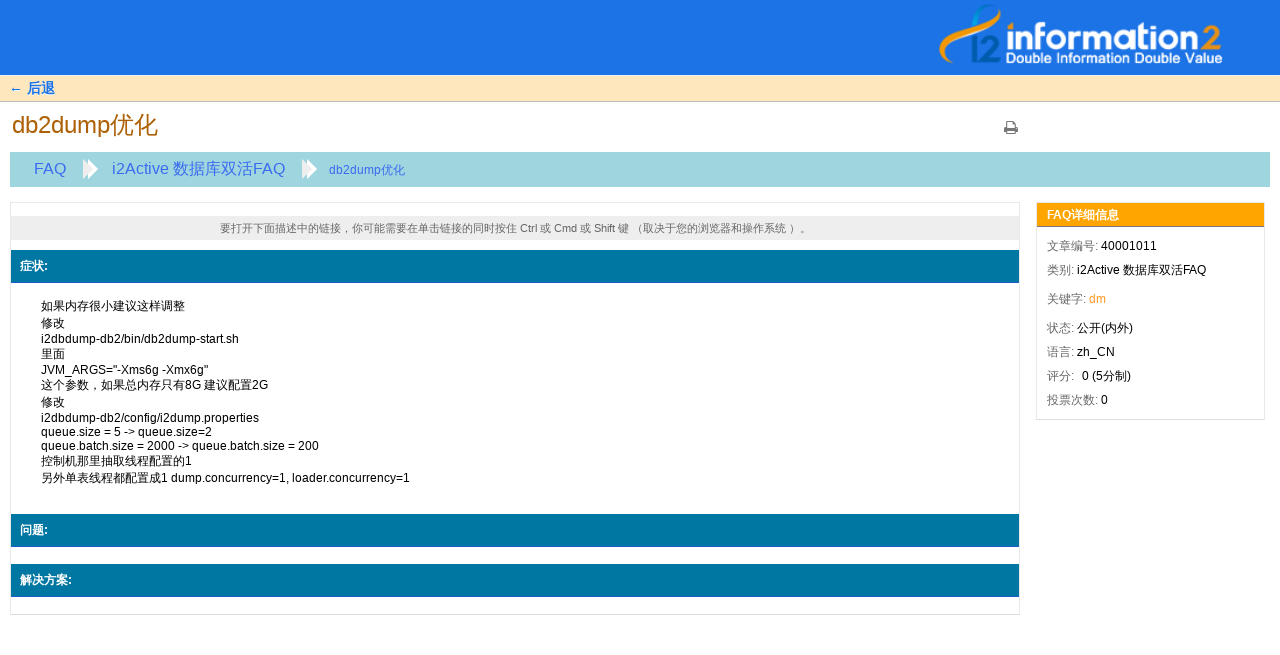

--- FILE ---
content_type: text/html; charset=utf-8;
request_url: http://support.info2soft.com/service/public.pl?Action=PublicFAQZoom;ItemID=1011;ZoomBackLink=Action%3DPublicFAQSearch%3BSubaction%3DSearch%3BSortBy%3DLanguage%3BOrder%3DDown%3BStartHit%3D1;
body_size: 17644
content:
<!DOCTYPE html>
<html>
<!--                                                                           -->
<!--                                                                           -->
<head>
    <meta http-equiv="Content-type" content="text/html;charset=utf-8" />
    <meta id="viewport" name="viewport" content="">
    <script>
        (function(doc, win) {
            var viewport = doc.getElementById('viewport'),
                isIFrame = (win.top.location.href !== win.location.href),
                isPopup = (win.name.search(/^OTRSPopup_/) != -1);
            try {
              if (((!isIFrame && !isPopup) || (isIFrame && isPopup)) && (!localStorage.getItem("DesktopMode") || parseInt(localStorage.getItem("DesktopMode"), 10) <= 0)) {
                  viewport.setAttribute("content", "width=device-width, initial-scale=1.0, user-scalable=no");
              }
            }
            catch (Exception) {}
        }(document, window));
    </script>
    <link rel="search" type="application/opensearchdescription+xml" title="英方售后服务系统 - Public (FAQ#)" href="/service/public.pl?Action=PublicFAQSearch;Subaction=OpenSearchDescriptionFAQNumber" />
    <link rel="search" type="application/opensearchdescription+xml" title="英方售后服务系统 - Public (FAQ全文)" href="/service/public.pl?Action=PublicFAQSearch;Subaction=OpenSearchDescriptionFulltext" />
    <link rel="shortcut icon" href="/otrs-web/skins/Agent/default/img/icons/product.ico" type="image/ico" />
    <link rel="apple-touch-icon" href="/otrs-web/skins/Agent/default/img/icons/apple-touch-icon.png" />

    <link rel="stylesheet" type="text/css" href="/otrs-web/skins/Customer/default/css-cache/CommonCSS_0b0e2cefdc2b130fe3c40ba175b2f939.css" />

    <link rel="stylesheet" type="text/css" href="/otrs-web/skins/Customer/default/css-cache/ModuleCSS_de67178129684c7704f5032d17507eec.css" />

    <link rel="stylesheet" type="text/css" href="/otrs-web/skins/Customer/default/css/thirdparty/ui-theme/jquery-ui.css" />
    <link rel="stylesheet" type="text/css" href="/otrs-web/skins/Customer/default/css/thirdparty/jstree-theme/default/style.css" />

    <style type="text/css">
        #Header #Logo {
            background-image: url(/otrs-web/skins/Customer/default/img/i2_logo.png);
            top: 0px;
            right: 18px;
            width: 350px;
            height: 70px;
        }
    </style>

    <style type="text/css">
        @font-face {
          font-family: 'FontAwesome';
          src: url('/otrs-web/skins/Customer/default/css/thirdparty/fontawesome/fontawesome-webfont.eot?v=4.3.0');
          src: url('/otrs-web/skins/Customer/default/css/thirdparty/fontawesome/fontawesome-webfont.eot?#iefix&v=4.3.0') format('embedded-opentype'),
               url('/otrs-web/skins/Customer/default/css/thirdparty/fontawesome/fontawesome-webfont.woff?v=4.3.0') format('woff'),
               url('/otrs-web/skins/Customer/default/css/thirdparty/fontawesome/fontawesome-webfont.ttf?v=4.3.0') format('truetype'),
               url('/otrs-web/skins/Customer/default/css/thirdparty/fontawesome/fontawesome-webfont.svg#fontawesomeregular?v=4.3.0') format('svg');
          font-weight: normal;
          font-style: normal;
        }

        /* Fix poor font rendering on chrome based browsers on windows */
        @media all and (-webkit-min-device-pixel-ratio:0) {
            @font-face {
                font-family: 'FontAwesome';
                src: url('/otrs-web/skins/Customer/default/css/thirdparty/fontawesome/fontawesome-webfont.svg#fontawesomeregular') format('svg'),
                     url('/otrs-web/skins/Customer/default/css/thirdparty/fontawesome/fontawesome-webfont.eot?#iefix&v=4.3.0') format('embedded-opentype'),
                     url('/otrs-web/skins/Customer/default/css/thirdparty/fontawesome/fontawesome-webfont.woff?v=4.3.0') format('woff'),
                     url('/otrs-web/skins/Customer/default/css/thirdparty/fontawesome/fontawesome-webfont.ttf?v=4.3.0') format('truetype');
                font-weight: normal;
                font-style: normal;
            }
        }
    </style>

    <script>
      (function(doc, win) {
          var isIFrame = (win.top.location.href !== win.location.href),
              isPopup = (win.name.search(/^OTRSPopup_/) != -1);
          try {
            if (((!isIFrame && !isPopup) || (isIFrame && isPopup)) && (!localStorage.getItem("DesktopMode") || parseInt(localStorage.getItem("DesktopMode"), 10) <= 0)) {
              var ResponsiveCSS;
                ResponsiveCSS = doc.createElement("link");
              ResponsiveCSS.setAttribute("rel", "stylesheet");
              ResponsiveCSS.setAttribute("type", "text/css");
              ResponsiveCSS.setAttribute("href", "/otrs-web/skins/Customer/default/css-cache/ResponsiveCSS_03870773996e8e05f525deb3770e5c32.css");
              doc.getElementsByTagName("head")[0].appendChild(ResponsiveCSS);
              }
          }
          catch (Exception) {}
      }(document, window));
    </script>

    <title>db2dump优化 - FAQ知识库 -  英方售后服务系统</title>


<script type="text/javascript">//<![CDATA[
"use strict";

var Core = Core || {};
Core.App = Core.App || {};

/**
 * @function
 *      Ignores an event. Implemented without jQuery because no external JavaScript is available yet.
 * @return nothing
 */
function IgnoreEvent (Event) {
    if (Event.preventDefault) {
        Event.preventDefault();
    }
    Event.returnValue = false;
    return false;
}

/**
 * @function
 *      This function blocks all click events on the page until it is
 *      unblocked after all JavaScript was loaded. Implemented without
 *      jQuery because no external JavaScript is available yet.
 * @return nothing
 */
Core.App.BlockEvents = function() {
    if (document.addEventListener) {
        document.addEventListener('click', IgnoreEvent, false);
    }
    else {
        document.attachEvent('onclick', IgnoreEvent);
    }
};

/**
 * @function
 *      This function unblocks all click events on the page
 *      after all JavaScript was loaded. Implemented without
 *      jQuery because no external JavaScript is available yet.
 * @return nothing
 */
Core.App.UnblockEvents = function() {
    if (document.removeEventListener) {
        document.removeEventListener('click', IgnoreEvent, false);
    }
    else {
        document.detachEvent('onclick', IgnoreEvent);
    }
};

// Now block all click events on the page to make sure that
// an agent does not click before all JavaScript was loaded,
// as event listeners are not yet available, for example.
Core.App.BlockEvents();
//]]></script>


</head>
<body class="NoJavaScript ">
<!-- start CI layout -->
    <div id="Header" style="height:25px">
        <div id="Logo"></div>
    </div>
<!-- end CI layout -->
<!-- end header -->

<div id="MainBox" class="TicketZoom ARIARoleMain">

    <div class="ActionRow">
        <ul class="Tabs">
            <li><a href="/service/public.pl?;Action=PublicFAQSearch;Subaction=Search;SortBy=Language;Order=Down;StartHit=1" class="HistoryBack">&larr; 后退</a></li>
        </ul>
        <div class="Clear"></div>
    </div>

    <div class="Content">
        <div class="FAQHeader" style="color:#ad6005">
            <h2 title="db2dump优化">
                db2dump优化
            </h2>
            <ul id="FAQOptions">
                <li>
                    <a href="/service/public.pl?Action=PublicFAQPrint;ItemID=1011" class="Print AsPopup" title="打印">
                        <i class="fa fa-print"></i>
                        <span>打印</span>
                    </a>
                </li>
            </ul>
            <div class="Clear"></div>
        </div>

        <ul class="BreadCrumb">
            <li>
                <a href="/service/public.pl?Action=PublicFAQExplorer;CategoryID=0">
                    FAQ
                </a>
            </li>
            <li>
                <a href="/service/public.pl?Action=PublicFAQExplorer;CategoryID=34">
                    i2Active 数据库双活FAQ
                </a>
            </li>
            <li>db2dump优化</li>
        </ul>
        <div class="Clear"></div>
        <ul id="Messages">

            <li>
                <div class="FAQMessageBrowser">
                    <p>
        要打开下面描述中的链接，你可能需要在单击链接的同时按住 Ctrl 或 Cmd 或 Shift 键 （取决于您的浏览器和操作系统 ）。
                    </p>
                </div>
            </li>

            <li class="Customer Visible">
                <div class="MessageHeader" style="background:#0077a2;color:white;">
                    <h3>症状:</h3>
                    <div class="Clear"></div>
                </div>
                <input type="hidden" value="true" name="FieldState">
<script>
function CheckIFrameHeight(IFrameID) {
    if (typeof FAQ === 'object' && typeof FAQ.Customer === 'object' && typeof FAQ.Customer.FAQZoom === 'object') {
        FAQ.Customer.FAQZoom.IframeAutoHeight($('#' + IFrameID));
    }
    else {
        window.setTimeout(function () {
            CheckIFrameHeight(IFrameID);
        }, 500);
    }
}
</script>
                <div class="MessageBody">
                    <iframe sandbox="allow-same-origin allow-popups ms-allow-popups allow-popups-to-escape-sandbox" class="FAQField" id="IframeFAQField1" onload="window.setTimeout( function (){ CheckIFrameHeight('IframeFAQField1'); }, 500);" src="/service/public.pl?Action=PublicFAQZoom;Subaction=HTMLView;ItemID=1011;Field=Field1;"></iframe>
                </div>

            </li>
            <li class="Customer Visible">
                <div class="MessageHeader" style="background:#0077a2;color:white;">
                    <h3>问题:</h3>
                    <div class="Clear"></div>
                </div>
                <input type="hidden" value="true" name="FieldState">
<script>
function CheckIFrameHeight(IFrameID) {
    if (typeof FAQ === 'object' && typeof FAQ.Customer === 'object' && typeof FAQ.Customer.FAQZoom === 'object') {
        FAQ.Customer.FAQZoom.IframeAutoHeight($('#' + IFrameID));
    }
    else {
        window.setTimeout(function () {
            CheckIFrameHeight(IFrameID);
        }, 500);
    }
}
</script>
                <div class="MessageBody">
                    <iframe sandbox="allow-same-origin allow-popups ms-allow-popups allow-popups-to-escape-sandbox" class="FAQField" id="IframeFAQField2" onload="window.setTimeout( function (){ CheckIFrameHeight('IframeFAQField2'); }, 500);" src="/service/public.pl?Action=PublicFAQZoom;Subaction=HTMLView;ItemID=1011;Field=Field2;"></iframe>
                </div>

            </li>
            <li class="Customer Visible">
                <div class="MessageHeader" style="background:#0077a2;color:white;">
                    <h3>解决方案:</h3>
                    <div class="Clear"></div>
                </div>
                <input type="hidden" value="true" name="FieldState">
<script>
function CheckIFrameHeight(IFrameID) {
    if (typeof FAQ === 'object' && typeof FAQ.Customer === 'object' && typeof FAQ.Customer.FAQZoom === 'object') {
        FAQ.Customer.FAQZoom.IframeAutoHeight($('#' + IFrameID));
    }
    else {
        window.setTimeout(function () {
            CheckIFrameHeight(IFrameID);
        }, 500);
    }
}
</script>
                <div class="MessageBody">
                    <iframe sandbox="allow-same-origin allow-popups ms-allow-popups allow-popups-to-escape-sandbox" class="FAQField" id="IframeFAQField3" onload="window.setTimeout( function (){ CheckIFrameHeight('IframeFAQField3'); }, 500);" src="/service/public.pl?Action=PublicFAQZoom;Subaction=HTMLView;ItemID=1011;Field=Field3;"></iframe>
                </div>

            </li>

        </ul>
        <div id="ZoomSidebar">
            <ul id="Metadata">
                <li class="Header">
                    <div class="MessageHeader" style="background:orange;color:white">
                        <h3>FAQ详细信息</h3>
                        <div class="Clear"></div>
                    </div>
                </li>
                <li><span class="Key">文章编号:</span> <span>40001011</span></li>
                <li><span class="Key">类别:</span> <span title="i2Active 数据库双活FAQ">i2Active 数据库双活FAQ</span></li>

                <li class="KeywordsContainer">
                    <span class="Key">关键字:</span>
                    <span class="Keyword" title="使用关键字搜索文章: dm">
                        <a href="/service/public.pl?Action=PublicFAQSearch;Subaction=Search;Keyword=dm">dm</a>
                    </span>
                </li>
                <li><span class="Key">状态:</span> <span title="公开(内外)">公开(内外)</span></li>
                <li><span class="Key">语言:</span> <span title="zh_CN">zh_CN</span></li>


                <li>
                    <span class="Key RatingLabel">评分:</span>
                    <span class="RateStarText" title="0 (5分制)">
                        0 (5分制)
                    </span>
                </li>

                <li><span class="Key">投票次数:</span> <span title="0">0</span></li>
            </ul>
        </div>
    </div>
</div>



<div id="Footer" class="ARIARoleContentinfo">
    <div class="Clear"></div>
</div>


    <script type="text/javascript" src="/otrs-web/js/js-cache/CommonJS_5669008ff605a004891f9989cec2c441.js"></script>

    <script type="text/javascript" src="/otrs-web/js/js-cache/ModuleJS_c57fac89e6fbf1478f6c8f76129fc0b6.js"></script>

<script type="text/javascript">//<![CDATA[
"use strict";

Core.Customer.Enhance();

Core.App.Ready(function() {

    Core.Config.AddConfig({
        // config
        Baselink: '/service/public.pl?',
        CGIHandle: '/service/public.pl',
        WebPath: '/otrs-web/',
        Action: 'PublicFAQZoom',
        SessionIDCookie: '1',
        SessionName: 'AgentInterface',
        SessionID: '',
        ChallengeToken: '',
        CustomerPanelSessionName: 'CustomerInterface',
        Images: '/otrs-web/skins/Agent/default/img/',
        UserLanguage: 'zh_CN',
        CheckEmailAddresses: parseInt('1', 10),
        AnimationEnabled: parseInt('1', 10),
        Autocomplete: Core.JSON.Parse('{"Default":{"QueryDelay":"100","ButtonText":"搜索","MaxResultsDisplayed":"20","MinQueryLength":"2","AutoCompleteActive":"1"}}'),
        // translation
        ValidateServerErrorTitle: "错误",
        ValidateServerErrorMsg: "发生了一个或多个错误!",
        DialogCloseMsg: "关闭该对话框",
        PopupBlockerMsg: "无法打开弹出窗口，请禁用本应用的弹出窗口拦截设置。",
        PopupLeaveParentWindowMsg: "如果你现在离开该页, 所有弹出的窗口也随之关闭!",
        PopupAlreadyOpenMsg: "一个弹出窗口已经打开，你想先关闭它再打开一个吗？",
        SearchMsg: "搜索",
        ApplyButtonText: "应用",
        NoElementsToSelectFromMsg: "目前没有可供选择的元素。",
        TurnOffCompatibilityModeMsg: "请关闭IE的兼容模式！",
        BrowserTooOldMsg: "你使用的游览器版本太老了。",
        BrowserListMsg: "i2售后服务系统可运行在在大量的游览器中, 请升级到下面任意一个。",
        BrowserDocumentationMsg: "欲了解更多信息, 请向你的管理询问或参考相关文档.",
        ViewModeSwitchMobile:  "切换到移动模式",
        ViewModeSwitchDesktop: "切换到桌面模式",
        InputFieldsActivated: parseInt('1', 10),
        InputFieldsNotAvailable: "不可用",
        InputFieldsNoMatchMsg: "没有找到相匹配的.",
        InputFieldsSelectAll: "选择全部",
        InputFieldsClearAll: "清除所有",
        InputFieldsClearSearch: "清除搜索",
        InputFieldsRemoveSelection: "删除选择",
        InputFieldsSelection: "选择%s...",
        InputFieldsMore: "和%s 更多...",
        InputFieldsFilters: "过滤器",
        InputFieldsConfirm: "确认"
    });

    Core.Customer.Init();



});
//]]></script>

<script type="text/javascript">//<![CDATA[
"use strict";
Core.App.Ready(function() {

        Core.Config.Set('FAQ::Frontend::CustomerHTMLFieldHeightDefault', parseInt("100" || 0, 10));
    Core.Config.Set('FAQ::Frontend::CustomerHTMLFieldHeightMax', parseInt("2500" || 0, 10));

    Core.Config.Set('FAQ::Frontend::CustomerHTMLFieldHeightDefault', parseInt("100" || 0, 10));
    Core.Config.Set('FAQ::Frontend::CustomerHTMLFieldHeightMax', parseInt("2500" || 0, 10));

    Core.Config.Set('FAQ::Frontend::CustomerHTMLFieldHeightDefault', parseInt("100" || 0, 10));
    Core.Config.Set('FAQ::Frontend::CustomerHTMLFieldHeightMax', parseInt("2500" || 0, 10));

/*global FAQ: true */
FAQ.Customer.FAQZoom.Init();

$('a.AsPopup').bind('click', function (Event) {
    Core.UI.Popup.OpenPopup($(this).attr('href'), 'TicketAction');
    return false;
});


    // responsive initialization must run as late as possible to include all event subscriptions
    // at the initialization process
    Core.App.Responsive.Init();
});
//]]></script>

<script type="text/javascript">//<![CDATA[
"use strict";
Core.App.Ready(function () {
    Core.App.UnblockEvents();
});
//]]></script>

<div id="ResponsiveFooter">
    <div class="Visible-ScreenXL"></div>
    <div class="Visible-ScreenL"></div>
    <div class="Visible-ScreenM"></div>
    <div class="Visible-ScreenS"></div>
    <div class="Visible-ScreenXS"></div>
</div>

</body>
</html>


--- FILE ---
content_type: text/html; charset=UTF-8
request_url: http://support.info2soft.com/service/public.pl?Action=PublicFAQZoom;Subaction=HTMLView;ItemID=1011;Field=Field1;
body_size: 738
content:
<!DOCTYPE html><html><head><meta http-equiv="Content-Type" content="text/html; charset=utf-8"/></head><body style="font-family:Geneva,Helvetica,Arial,sans-serif; font-size: 12px;">如果内存很小建议这样调整<br />
修改<br />
i2dbdump-db2/bin/db2dump-start.sh<br />
里面<br />
JVM_ARGS="-Xms6g -Xmx6g"<br />
这个参数，如果总内存只有8G 建议配置2G<br />
修改<br />
i2dbdump-db2/config/i2dump.properties<br />
queue.size&nbsp;=&nbsp;5&nbsp;-&gt;&nbsp;queue.size=2<br />
queue.batch.size&nbsp;=&nbsp;2000&nbsp;-&gt;&nbsp;queue.batch.size&nbsp;=&nbsp;200<br />
控制机那里抽取线程配置的1<br />
另外单表线程都配置成1&nbsp;dump.concurrency=1,&nbsp;loader.concurrency=1</body></html>

--- FILE ---
content_type: text/css; charset=utf-8
request_url: http://support.info2soft.com/otrs-web/skins/Customer/default/css-cache/CommonCSS_0b0e2cefdc2b130fe3c40ba175b2f939.css
body_size: 70091
content:
@media screen,projection,tv,handheld{html,body,div,span,applet,object,iframe,h1,h2,h3,h4,h5,h6,p,blockquote,pre,a,abbr,acronym,address,big,cite,code,del,dfn,em,font,img,ins,kbd,q,s,samp,small,strike,strong,sub,sup,tt,var,dl,dt,dd,ol,ul,li,fieldset,form,label,legend,table,caption,tbody,tfoot,thead,tr,th,td,hr{margin:0;padding:0;border:0;outline:0;font-weight:inherit;font-style:inherit;font-size:100%;font-family:inherit;vertical-align:baseline;background-image:none;direction:inherit;}body{line-height:1;color:black;background:white;text-align:left;margin:0;padding:0;}ol,ul{list-style:none;}table{border-collapse:collapse;border-spacing:0;}caption,th,td{text-align:left;font-weight:normal;}.RTL caption,.RTL th,.RTL td{text-align:right;}blockquote:before,blockquote:after,q:before,q:after{content:"";}blockquote,q{quotes:"" "";}a{text-decoration:none;}strong{font-weight:bold;}select{margin-top:-1px;}}
@media screen,projection,tv,handheld{body{font:12px/14px Arial,sans-serif;-webkit-text-stroke:1px transparent;position:relative;}#ViewModeSwitch{margin:5px 0px;}.RTL{text-align:right;direction:rtl;}input{font-family:Arial,sans-serif;}a{color:#13bf41;}a:hover{color:#F72;}p{margin:13px 0 5px;color:#666;}h1{font-size:21px;font-weight:bold;}h2{padding-left:2px;margin-bottom:14px;font-size:18px;font-weight:normal;}h4{font-weight:bold;}strong{font-weight:bold;}.AsBlock{display:block;}#Header{padding:25px 30px;background:#1b73e6;}#Header a{color:#222;outline:none;}.RTL #Header{text-align:left;}#Header #Logo{position:absolute;top:6px;right:15px;width:135px;height:50px;background:transparent url(../img/logo.png) no-repeat;background-size:contain;}#Header button{position:absolute;width:100px;margin:0;top:17px;right:21px;}.RTL #Header button{display:none;}#MainBox.TicketView{margin:13px;border:1px solid #ddd;margin-top:32px;}.Content{padding:13px 21px;}.JavaScriptAvailable .Overview tbody tr,.JavaScriptAvailable .MessageHeader{cursor:pointer;}form #cke_RichText{border:none;box-shadow:none;border:1px solid #ccc;margin:0px 10px 3px 0px;float:left;}form #cke_RichText span.cke_wrapper{background:#E4E4E4;}.cke_combo__fontsize .cke_combo_text{width:40px !important;}#cke_RichText,.cke_toolbar > .cke_toolgroup,.cke_toolbar .cke_combo_button,.cke_inner .cke_contents,.cke_dialog_body,input.cke_dialog_ui_input_password,input.cke_dialog_ui_input_text,textarea.cke_dialog_ui_input_textarea{border-radius:0px !important;}.cke_toolgroup .cke_button_on{background-color:#ccc;}input.cke_dialog_ui_input_password:focus,input.cke_dialog_ui_input_text:focus,textarea.cke_dialog_ui_input_textarea:focus{box-shadow:0px 1px 2px #e8e8e8 inset,0px 0px 3px #ccc !important;border-color:#e8e8e8 !important;}#Footer{width:100%;margin-top:3px;color:#CCC;overflow:hidden;text-align:center;}#Footer ul{float:left;}.RTL #Footer ul{float:right;}#Footer ul li{float:left;padding:0 4px 0 0;}.RTL #Footer ul li{float:right;padding:0 0 0 4px;}#Footer a{margin:8px 8px 7px;color:#CCC;font-size:11px;}#Footer a:hover{color:#F92;}.Clear{float:none !important;clear:both !important;}div.Clear{padding:0;height:0 !important;line-height:0;}.Placeholder{padding:21px;}.Placeholder h2{padding:0 2px;font-size:24px;line-height:1em;border-bottom:1px dashed #BBB;display:inline;}.Placeholder p{max-width:400px;margin-bottom:8px;font-size:13px;line-height:18px;}.Hidden{display:none;}#EmptyMessage{border-bottom:1px solid #DDD;}.WidgetSimple{padding:34px 34px 21px;width:600px;}.WidgetSimple .Error{color:#FF505E;}.WidgetSimple h2{margin-bottom:5px;}.WidgetSimple .Content{padding:13px 0;}.WidgetSimple textarea{width:100%;height:180px;}.WidgetSimple .ErrorMessage .WidgetAction{display:none;}.ErrorNote{color:#FF505E;}.DatepickerIcon{margin:1px 0 0 4px;height:16px;width:16px;display:inline-block;vertical-align:middle;color:#333;}.RTL .DatepickerIcon{margin:0 4px 0 0;}td.Highlight a.ui-state-default{border:1px solid #fad42e;background:#ffe45c;background:-moz-linear-gradient(top,#fff0a5 0%,#ffe45c 100%);background:-webkit-gradient(linear,left top,left bottom,color-stop(0%,#fff0a5),color-stop(100%,#ffe45c));background:-webkit-linear-gradient(top,#fff0a5 0%,#ffe45c 100%);background:-o-linear-gradient(top,#fff0a5 0%,#ffe45c 100%);background:-ms-linear-gradient(top,#fff0a5 0%,#ffe45c 100%);background:linear-gradient(to bottom,#fff0a5 0%,#ffe45c 100%);}.ui-datepicker-current-day{}.ui-datepicker-week-end{}.ARIAAlertMessage{position:absolute;left:-10000px;right:auto;top:-10000px;}.RTL .ARIAAlertMessage{left:auto;right:-10000px;}form label[for]{cursor:pointer;font-size:13px;}form input.Error,form textarea.Error{border-color:#ff505e;}form select.Error{color:#ff505e;}.ArticleBody{font-family:monospace,fixed;}.ArticleChat .Name{font-weight:bold;white-space:nowrap;}.ArticleChat .Time{padding-right:5px;color:#888;}.ArticleChat .SystemGenerated .Name{display:none;}.ArticleChat .SystemGenerated .Text{font-style:italic;color:#888;}.ArticleChat .Own .Name{color:red;}.ArticleChat > div{display:table;}.ArticleChat > div > div{display:table-row;}.ArticleChat > div > div > span{display:table-cell;}.ChatTooltip{background:#B83850;color:#fff;left:50%;margin-left:-80px;padding:10px;position:absolute;text-align:center;top:39px;width:140px;z-index:900;display:none;}.ChatTooltip:after{bottom:100%;left:50%;border:solid transparent;content:" ";height:0;width:0;position:absolute;pointer-events:none;border-color:rgba(184,56,80,0);border-bottom-color:#B83850;border-width:10px;margin-left:-10px;}.ChatProtocol{border:1px solid #ccc !important;padding:2px;overflow-y:auto;max-height:150px;width:617px;}.BreadCrumb{list-style-type:none;margin:15px 0px;padding:10px;background:#9fd5de;position:relative;padding-left:0px;padding-right:15px;overflow:hidden;white-space:nowrap;}.RTL .BreadCrumb{padding-right:10px;padding-left:15px;}.BreadCrumb li{display:inline-block;margin:0px 2px 0px 2px;padding-left:35px;color:#3b6bf1;position:relative;max-width:200px;white-space:normal;vertical-align:middle;}.BreadCrumb li:first-child{padding-left:20px;}.RTL .BreadCrumb li{padding-left:0px;padding-right:35px;}.BreadCrumb li:first-child:after,.BreadCrumb li:first-child:before{display:none;}.BreadCrumb a{color:#3b6bf1;padding:0px 2px;font-size:16px;}.BreadCrumb a:hover{border-bottom:2px solid #FF9922;}.BreadCrumb li:before,.BreadCrumb li:after{top:50%;border:solid transparent;content:" ";height:0;width:0;position:absolute;pointer-events:none;border-width:10px;margin-top:-11px;margin-left:13px;}.BreadCrumb li:after{left:0px;border-color:rgba(255,255,255,0);border-left-color:#fff;}.RTL .BreadCrumb li:after{border-left-color:transparent;border-right-color:#fff;left:auto;right:0px;}.BreadCrumb li:before{left:-5px;border-color:rgba(238,238,238,0);border-left-color:#eee;z-index:2;}.RTL .BreadCrumb li:before{left:auto;right:-5px;border-right-color:#eee;border-left-color:transparent;}.Spacing{margin:13px;}.Center{text-align:center;}}
button,.Button,.cke_dialog_footer_buttons a.cke_dialog_ui_button{padding:4px 11px !important;color:white;font-size:12px;background:#09579e;border:1px solid #ccc;display:inline-block;cursor:pointer;border-radius:10px;font-weight:bold;}.cke_dialog_footer_buttons a.cke_dialog_ui_button{font-weight:bold !important;}.cke_dialog_footer_buttons a.cke_dialog_ui_button:hover{background-color:#e5e5e5;border-color:#999;}button::-moz-focus-inner{border:0;padding:0;}button:hover,.Button:hover,button:active,.Button:active{border-color:#888;color:#333;}.SmallButton{padding:0 8px;margin:0 2px;color:#797979;font-size:10px;line-height:12px;font-weight:bold;background:#F9F9F9;background:-moz-linear-gradient(top,#ffffff 0%,#eeeeee 100%);background:-webkit-gradient(linear,left top,left bottom,color-stop(0%,#ffffff),color-stop(100%,#eeeeee));background:-webkit-linear-gradient(top,#ffffff 0%,#eeeeee 100%);background:-o-linear-gradient(top,#ffffff 0%,#eeeeee 100%);background:-ms-linear-gradient(top,#ffffff 0%,#eeeeee 100%);background:linear-gradient(to bottom,#ffffff 0%,#eeeeee 100%);border:1px solid #DDD;border-bottom:1px solid #CCC;text-shadow:0 1px 0 #FFF;}.SmallButton:hover{color:#555;}.SmallButton:active{background:#EEE;background:-moz-linear-gradient(top,#cccccc 0%,#eeeeee 100%);background:-webkit-gradient(linear,left top,left bottom,color-stop(0%,#cccccc),color-stop(100%,#eeeeee));background:-webkit-linear-gradient(top,#cccccc 0%,#eeeeee 100%);background:-o-linear-gradient(top,#cccccc 0%,#eeeeee 100%);background:-ms-linear-gradient(top,#cccccc 0%,#eeeeee 100%);background:linear-gradient(to bottom,#cccccc 0%,#eeeeee 100%);border-color:#CCC #CCC #D9D9D9;text-shadow:0 1px 0 #EEE;}label{margin-right:8px;padding:4px 0;width:120px;text-align:right;float:left;font-size:12px;}.RTL label{margin:0 0 0 8px;float:right;text-align:left;}.cke label{float:none;}form label[for]{cursor:pointer;}input[type=text],input[type=email],input[type=password]{margin:0;width:250px;font-size:14px;}input[type=text],input[type=email],input[type=password],textarea,select[multiple=multiple]{border:1px solid #C9C9C9;border-top-color:#C0C0C0;background-color:#FFF;-webkit-box-shadow:0 1px 2px #E8E8E8 inset,0 1px 0 #FFF;box-shadow:0 1px 2px #E8E8E8 inset,0 1px 0 #FFF;}input[type=text],input[type=email],input[type=password],textarea{padding:3px;font-size:12px;color:#333;}input[type=text]:focus,input[type=email]:focus,input[type=password]:focus,textarea:focus{-webkit-box-shadow:0 1px 2px #E8E8E8 inset,0 0 3px #CCC;box-shadow:0 1px 2px #E8E8E8 inset,0 0 3px #CCC;}input[type=text].TicketFreeKey,input[type=text].ArticleFreeKey{width:80%;}input.DateSelection{width:auto;}select.TicketFreeKey,select.ArticleFreeKey{margin-top:-2px;max-width:90%;}#RichText{margin:7px;border:1px solid #D6D6D6;}.TicketCompose .Content,.Preferences .Content,.Search .Content{margin:0;display:block;}fieldset{margin:8px 0 13px;padding-bottom:5px;background:#f9f9f9;border:1px solid #EAEEEE;}fieldset div{padding:3px 8px 3px 0;}fieldset div:first-child{padding-top:8px;border-top:1px solid #FFF;}fieldset h2{margin:0;padding:5px 8px 4px;font-size:12px;font-weight:bold;border-top:1px solid #FFF;border-bottom:1px solid #E8E9E9;text-shadow:0 1px 0 #FFF;}fieldset h2 + div{padding-top:13px;border-top:1px solid #FFF;overflow:hidden;}fieldset p{margin:1px 0 0 140px;font-size:11px;color:#AAA;}.RTL fieldset p{margin:1px 140px 0 0;}fieldset label{padding:4px 9px 3px 0px;margin:0px 6px 0px 0px;color:#1253e6;font-weight:bold;font-size:11px;background:#acdbe8;}.RTL fieldset label{padding:4px 0 3px 9px;margin-right:0;margin-left:8px;}fieldset select{margin-top:2px;}.TicketCompose fieldset #Subject{width:50%;}fieldset.Columns .Column{width:50%;padding:0;float:left;border:none;}.RTL fieldset.Columns .Column{float:right;}fieldset.Columns .Column div{padding:13px 8px 3px;overflow:auto;}fieldset.Columns label,.TimeSearchType label{padding:0;color:#000;font-size:12px;float:none;border:none;background:none;}fieldset .RichTextHolder{padding:0;margin-top:3px;}fieldset div.Field{padding:0 !important;}.Preferences .Content{padding:5px 13px;}.Box{width:50%;float:left;}.Box form{padding:8px 8px 0;display:block;}.Box fieldset{min-height:125px;margin-bottom:0;}.Box label{padding:3px 9px 3px 5px;width:110px;}.Box input[type=password]{width:160px;font-size:12px;}.Box button{margin:0 0 0 131px;display:block;}.RTL .Box button{margin:4px 131px 0 0;}textarea{font-family:monospace,fixed;}form label.Mandatory{color:#ff505e !important;font-weight:bold;font-size:13px;}form label.Mandatory span.Marker{font-size:18px;font-weight:bold;position:relative;top:0.35em;line-height:1px;}form label.LabelError{color:#ff505e !important;}div.TooltipErrorMessage{display:none;}.NoJavaScript .NoJavaScriptMessageServerError{display:block;padding:2px 5px;}.NoJavaScript .NoJavaScriptMessageServerError,.NoJavaScript .NoJavaScriptMessageServerError *{color:#ff505e;}.AJAXLoader{display:inline-block;width:16px;height:16px;margin:2px;background:url("../img/loader.gif") no-repeat right center;vertical-align:bottom;}.ShowTreeSelection{width:16px;height:16px;margin-left:1px;display:inline-block;position:relative;color:#333;}.ShowTreeSelection span{position:absolute;left:-9999px;top:-9999px;}.ShowTreeSelection:focus{color:#f92;}fieldset .ShowTreeSelection{display:inline-block;}#TreeContainer #TreeSearch{position:relative;}#TreeContainer #TreeSearch span{color:#AAAAAA;cursor:pointer;font-size:12px;font-weight:bold;height:12px;position:absolute;right:9px;top:4px;width:16px;}#TreeContainer #TreeSearch input{display:block;margin:10px 12px 0px 12px;width:92%;}#JSTree{background-color:#FFFFFF;border:1px solid #ccc;height:72%;margin:10px 12px;-moz-box-shadow:inset 0px 0px 6px #ccc;-webkit-box-shadow:inset 0px 0px 6px #ccc;box-shadow:inset 0px 0px 6px #ccc;overflow:auto;padding:0px 10px 10px 10px;}#JSTree.InOverlay{margin:5px 5px 5px 0px;width:85%;float:left;}#JSTree .Disabled > a{color:#aaa;font-style:italic;}#JSTree .jstree-search{color:#E07006;}#JSTree .jstree-search.jstree-clicked{color:#000;}#JSTree .jstree-clicked{background:#f3960d;background:-moz-linear-gradient(top,#ffe7bd 0%,#fbba49 20%,#f6ad3e 51%,#f3960d 51%,#e98207 95%,#e07006 100%);background:-webkit-gradient(linear,left top,left bottom,color-stop(0%,#ffe7bd),color-stop(20%,#fbba49),color-stop(51%,#f6ad3e),color-stop(51%,#f3960d),color-stop(95%,#e98207),color-stop(100%,#e07006));background:-webkit-linear-gradient(top,#ffe7bd 0%,#fbba49 20%,#f6ad3e 51%,#f3960d 51%,#e98207 95%,#e07006 100%);background:-o-linear-gradient(top,#ffe7bd 0%,#fbba49 20%,#f6ad3e 51%,#f3960d 51%,#e98207 95%,#e07006 100%);background:-ms-linear-gradient(top,#ffe7bd 0%,#fbba49 20%,#f6ad3e 51%,#f3960d 51%,#e98207 95%,#e07006 100%);background:linear-gradient(to bottom,#ffe7bd 0%,#fbba49 20%,#f6ad3e 51%,#f3960d 51%,#e98207 95%,#e07006 100%);border-color:#f3960d;padding:0px 3px;}#JSTree .jstree-hovered{background-color:#eee;border-color:#ddd;}#JSTree a:focus{background-color:#eee;border-color:#ddd;}#SubmitTree{display:block;width:120px;margin:0px auto;}.RTL .ShowTreeSelection{margin:0 3px 0 0;}.OverlayTreeSelector{width:400px;height:300px;margin:-10px -15px;}.ArticleChat{padding:2px 5px;font-size:11px;max-height:100px;overflow:auto;background:#fff;border:1px solid #eee;}.ArticleMailContent .ArticleChat{max-height:none;font-size:12px;padding:10px;}
@media screen,projection,tv,handheld{#Overlay{position:absolute;top:0;left:0;width:100%;height:100%;background-color:#000;opacity:0.5;filter:alpha(opacity = 50);z-index:200;}.Dialog{position:absolute;z-index:99999;min-width:150px;background:#FFF;}.Dialog > .Header{cursor:move;display:block;position:relative;background:#ddd;border-bottom:1px solid #CCC;}.Dialog > .Header .Close{display:block;position:absolute;height:12px;width:12px;right:8px;top:50%;margin-top:-6px;color:#000;}.Dialog > .Header h1{padding:10px;font-size:12px;}.Dialog > .Content{overflow:hidden;padding:5px;}.Dialog > .Content > .InnerContent{padding:10px;background:#FFF;overflow-y:auto;max-height:200px;}.Dialog > .Content > .ContentFooter{padding:7px 10px;margin:0px -5px -5px -5px;background:#ddd;min-height:20px;border-top:1px solid #CCC;}.Dialog > .Content > .ContentFooter button + button{margin-left:5px;}.Dialog > .Footer{padding:6px 0 5px;display:block;position:relative;background:#ddd;border-top:1px solid #CCC;}.Dialog > .Footer.ContentFooter{display:none;}.Dialog.Alert .InnerContent .fa{display:block;font-size:25px;text-align:center;color:#ff505e;}.Dialog.Alert h2,.Dialog.Alert p{text-align:center;}.Dialog.Alert{width:450px;top:100px;left:300px;}.Dialog.Search{width:550px;}}
@media screen,projection,tv,handheld{div.TooltipContainer{position:absolute;z-index:4000;display:none;}div.Tooltip{width:244px;}div.Tooltip.TongueTop,div.Tooltip.TongueBottom{width:400px;}div.Tooltip.TongueLeft{margin-left:-37px;}div.Tooltip.TongueRight{margin-left:-202px;}div.Tooltip > div.Content{background-color:#fff;border:1px solid #ccc;padding:5px;position:relative;}div.Tooltip > div.Content p{margin:0px;color:#000;}div.Tooltip.TongueTop > div.Content{margin-bottom:15px;}div.Tooltip.TongueBottom > div.Content{margin-top:15px;}div.Tooltip > div.Content:after,div.Tooltip > div.Content:before{left:50%;border:solid transparent;content:" ";height:0;width:0;position:absolute;pointer-events:none;}div.Tooltip.TongueTop > div.Content:after,div.Tooltip.TongueTop > div.Content:before{top:100%;}div.Tooltip.TongueBottom > div.Content:after,div.Tooltip.TongueBottom > div.Content:before{bottom:100%;}div.Tooltip.TongueLeft > div.Content:after,div.Tooltip.TongueLeft > div.Content:before{left:10%;}div.Tooltip.TongueRight > div.Content:after,div.Tooltip.TongueRight > div.Content:before{left:90%;right:10%;}div.Tooltip > div.Content:after{border-color:rgba(255,255,255,0);border-width:6px;margin-left:-6px;}div.Tooltip > div.Content:before{border-color:rgba(204,204,204,0);margin-left:-7px;}div.Tooltip.TongueTop > div.Content:after{border-top-color:#fff;border-width:6px;}div.Tooltip.TongueTop > div.Content:before{border-top-color:#ccc;border-width:7px;}div.Tooltip.TongueBottom > div.Content:after{border-bottom-color:#fff;border-width:6px;}div.Tooltip.TongueBottom > div.Content:before{border-bottom-color:#ccc;border-width:7px;}}
@media screen,projection,tv,handheld{.Login{padding:34px 0;}.Login p{padding:0;}.Login noscript p{color:#666666;margin:13px 0 26px;}#Slider{margin-bottom:34px;width:100%;height:300px;overflow:hidden;}#Slider h2{line-height:22px;}#Login,#Reset,#Signup,#PreLogin{width:500px;height:260px;padding-left:142px;position:relative;}#NoJavaScript,#OldBrowser{width:500px;padding-left:142px;position:relative;}.RTL #Login,.RTL #Reset,.RTL #Signup,.RTL #PreLogin{padding:0 142px 0 0;float:right;}.InlineNavigation{top:1px;left:34px;position:absolute;}.RTL .InlineNavigation{left:auto;right:34px;}.Login label{width:auto;padding-left:2px;float:none;color:#222;font-size:12px;text-align:left;}.Login form label.Focused{color:#BBB;}.Login input[type='text'],.Login input[type='email'],.Login input[type='password']{width:177px;padding:3px 5px;font-size:14px;background-color:transparent;display:block;}.Login input:focused{border-color:#F92;}.Login button{margin-top:13px;min-width:70px;}.Login button:disabled{color:#7F7F7F;background:#F0F0F0}.Floating div{margin:2px 5px 2px 0;position:relative;float:left;}.RTL .Floating div{margin:2px 0 2px 5px;}.Floating button{margin-top:17px;}.JavaScriptAvailable .Floating button{margin-top:0;padding:4px 0;}.JavaScriptAvailable .Login label,.JavaScriptAvailable .Login label.Mandatory{margin:1px 5px;color:#999 !important;font-size:14px;line-height:14px;position:absolute;z-index:1;max-width:177px;overflow:hidden;text-overflow:ellipsis;white-space:nowrap;}.JavaScriptAvailable .Login input[type='text'],.JavaScriptAvailable .Login input[type='password']{margin:0;position:relative;z-index:10;}.Option{margin:0;padding:0 2px 3px;line-height:21px;float:none;}#Signup #Title,#Signup input[type='text'],#Signup input[type='email']{width:250px;}.NewLine{clear:left;}.JavaScriptAvailable .Floating .NewLine button{margin-top:8px;}.ErrorBox,.SuccessBox,.WarningBox{display:block;margin:-13px 136px 20px;padding:5px 8px 4px;cursor:default;}.ErrorBox{color:#FFF;background:#D41111;}.WarningBox{color:#555;background:#FFDD50;}.WarningBox.WithIcon{position:relative;padding-left:25px;}.WarningBox.WithIcon > i{position:absolute;left:10px;top:6px;}.SuccessBox{color:#FFF;background:#08A503;}.Login .Content{margin-left:142px;border-top:none;}.RTL .Login .Content{margin-right:142px;margin-left:0;}}
@media screen,projection,tv,handheld{#Navigation{height:25px;width:100%;position:relative;background:#1b73e6;clear:both;}#Navigation > ul{float:left;}.RTL #Navigation > ul{float:right;}#Navigation > ul > li > ul{position:absolute;top:25px;left:0px;display:none;border-top:0px;}.RTL #Navigation > ul > li > ul{right:1px;}#Navigation > ul > li:hover ul,#Navigation > ul > li a:focus + ul,#Navigation > ul > li ul.Expanded{display:block;z-index:1000;}#Navigation .Individual{float:right;}.RTL #Navigation .Individual{float:left;}#Navigation > ul > li{float:left;position:relative;}#Navigation > ul > li:last-child{border-right:0px;}.RTL #Navigation > ul > li{float:right;margin:-1px -2px 0 0;width:23px;}#Navigation > ul > li > a{color:white;font-size:14px;display:block;outline:none;padding:6px 30px 5px 30px;background:#1b73e6;font-weight:bold;}#Navigation > ul > li.Selected > a:after{content:"";}#Navigation > ul > li:last-child > a:after{display:none;}#Navigation > ul > li > ul a{color:white;font-size:11px;padding:6px 16px 5px 16px;white-space:nowrap;display:block;background-color:#68d6dc;border-top:1px solid #eeeeee;font-size:14px;}#Navigation .Last ul a{padding:6px 30px 5px 30px;}#Navigation > ul > li > ul li:last-child{border-bottom:1px solid #aaa;}#Navigation > ul > li > ul a:hover,#Navigation > ul > li > ul a:focus,#Navigation > ul > li > ul a.SubSelected{background-color:#1b73e6;}.RTL #Navigation li:first-child a,#Navigation li::last-child a{background-image:none;}.RTL #Navigation > ul > li > ul{min-width:120px;}.RTL #Navigation > ul > li > ul a{padding:4px 6px 4px 15px;white-space:normal;}#Navigation li:active{background:#949494;}#Navigation .Selected + li{margin-left:-1px;}#Navigation .Selected + li a{}#Navigation .Selected,#Navigation .Selected:active,#Navigation > ul > li:hover{background:#343435;}#Navigation .Selected > a,#Navigation > ul > li:hover > a{color:#FFF;background:#68d6dc;}.MessageBox,.ActionRow{font-size:11px;background:#ffe7bd;border-top:1px solid #F0F2F2;border-bottom:1px solid #B8BBBB;overflow:hidden;text-shadow:0 1px 0 #F6F9F9;clear:both;font-weight:bold;}#MainBox.TicketView .ActionRow{border-top:0px;padding:8px;}.Content .MessageBox{border:1px solid #ddd;}.MessageBox.Notice{background:#F7AE40;border:0px;}.MessageBox.Error{background:#F25C5C;}.MessageBox.Success{background:#95C47D;}.RTL .MessageBox p{padding:1px 20px 1px 0;}.MessageBox p{text-shadow:none;color:#000;margin:5px 7px;padding:1px 0 1px 5px;}.MessageBox a{display:none;}@media screen and (min-width:482px){.Move_bottom{position:fixed;top:143px;right:23px;width:30%;height:500px;color:orange;border-style:inherit;border-color:#35d680;border-width:medium;border-radius:10px;}}@media screen and (max-width:480px){　　　.Move_bottom{　　　bottom:0px;　　　}　　}#BottomActionRow{padding:5px 9px 6px 9px;background:#fff;border:0px;}.TicketView #BottomActionRow,.RTL .TicketView #BottomActionRow{padding:0;border-radius:0;border-left:none;border-right:none;}#BottomActionRow span{padding:0 5px;}.RTL #BottomActionRow span{padding-left:0;padding-right:5px;}.Filter{padding:0 !important;overflow:hidden;}.Filter a{padding:5px;text-shadow:0 1px 0 #ECF0F0;display:block;}.Filter a:after{content:"|";display:inline-block;font-weight:normal;color:#777;padding-left:5px;margin-right:-3px;}.Filter li:last-child a:after{display:none;}.RTL .Filter a{background-position:left;}.Tabs{padding:5px 9px;float:left;}.RTL .Tabs{float:right;}.Tabs li{float:left;}.RTL .Tabs li{float:right;}.Tabs a{color:#1b73e6;font-size:14px;}.Tabs a:hover{color:#444;}.Tabs .Selected{font-weight:bold;color:#444;}.Pagination{float:right;}.RTL .Pagination{float:left;}.Pagination a{padding-left:3px;background:none;text-shadow:none;}.ActionRow li:last-child a,.Filter li:last-child a{background:none;}.RTL .ActionRow li:last-child a{padding-right:3px;padding-left:0;}.Sortable .ActionRow{border-bottom:none;}.Sortable #BottomActionRow{padding-bottom:0;border-bottom:1px solid #B8BBBB;}.SearchTerms{padding:4px 7px;}.SearchTerms h2{margin:0;color:#222;font-size:15px;display:inline;text-shadow:0 1px 0 #EEE;}.SearchTerms span{padding:1px 8px 0;margin:0 3px;color:#666;background:#FFF;border:1px solid #BBB;border-radius:8px;-webkit-box-shadow:0 1px 2px #DDD inset,0 1px 0 #E8E8E8;box-shadow:0 1px 2px #DDD inset,0 1px 0 #E8E8E8;}.SearchTerms span a{font-size:13px;vertical-align:bottom;}}
@media screen,projection,tv,handheld{.TicketView .Content{padding:0;}table.Overview{width:100%;color:#444;text-shadow:0 1px 0 #FFF;zoom:1;clear:both;position:relative;}.Overview thead{background:#ccc;display:none;}.Sortable thead{display:table-header-group;}.Overview thead th{padding:0;vertical-align:bottom;border-right:1px solid #999;border-bottom:1px solid #999;}.RTL .Overview thead th{border-right:none;border-left:1px solid #666;}.Overview thead .Status{padding-left:0;}.Overview thead a{padding:1px 13px 4px 8px;height:10px;color:#5273d4;font-size:11px;text-transform:uppercase;display:block;position:relative;white-space:nowrap;background:#eeeeee;font-weight:bold;padding:10px;}.Overview thead span{padding:1px 13px 4px 8px;height:10px;color:#444;font-size:11px;text-transform:uppercase;display:block;text-shadow:0 1px 0 #EEE;}.Overview thead .SortAscending a,.Overview thead .SortDescending a{color:#7353ce;font-weight:600;text-align:left;background:#eee;text-shadow:0 1px 0 #BBB;padding-right:20px;}.Overview thead .SortDescending a{background:#eee;}.Overview thead .SortDescending a:after{content:"\25BC";display:block;position:absolute;right:2px;top:0px;}.Overview thead .SortAscending a:after{content:"\25B2";display:block;position:absolute;right:2px;top:0px;}.Overview tbody{background-color:transparent;}.Overview tbody tr{border-bottom:1px solid #FFF;}.Overview tbody tr:active{background-color:#DDD;}.Overview tbody tr:first-child{border-top:none;}.Overview tbody td{padding:6px 8px 3px;white-space:nowrap;border:0px solid;}.Overview tbody a{color:#7aaef1;text-decoration:none;outline:none;font-weight:bold;font-style:\5FAE\8F6F\96C5\9ED1 !important;font-size:14px;}.Overview table a:hover{color:#000;}.Overview tbody tr td{background-color:#FBFBFB;color:#e98207;font-size:14px;}.Overview tbody tr:nth-child(even) td{background-color:#F2F2F2;}.State{padding-left:8px;}.Title div{height:14px;color:#777;overflow:hidden;white-space:normal;padding-top:10px;padding-bottom:13px;font-size:15px;}.Title h2{margin-bottom:0;font-size:16px;font-weight:bold;color:#E03263;display:inline;}.Age{padding-right:8px;text-align:right;}.Overview thead th.Age{border-right:none;border-left:none;text-align:left;}.RTL .Overview thead th.Age{text-align:right;}.Overview tbody tr:hover td{background:#FCB24B;}.Overview tbody tr:hover{border-color:#CCC;}.Overview tbody tr:hover td,.Overview tbody tr:hover a{color:#452A03;text-shadow:0 1px 0 #F4B259;}.Overview tbody tr:hover .Title div{color:#724807;text-shadow:0 1px 0 #F4B259;}.Overview tbody tr:active td{padding:7px 8px 2px;background-position:bottom;}}
@media screen,projection,tv,handheld{.TicketZoom .Content{padding:8px 10px 0;}.TicketHeader{width:80%;overflow:hidden;position:relative;}.TicketHeader h2{margin:3px 0 0;padding:10px 0px 15px 36px;font-size:24px;line-height:24px;position:relative;float:left;color:#ad6005;}.RTL .TicketHeader h2{padding:10px 36px 15px 0px;float:right;}.Flag span.PriorityID-1{background-color:#03c4f0;}.Flag span.PriorityID-2{background-color:#83bfc8;}.Flag span.PriorityID-3{background-color:#cdcdcd;}.Flag span.PriorityID-4{background-color:#ffaaaa;}.Flag span.PriorityID-5{background-color:#ff505e;}.Flag{top:15px;left:6px;width:21px;height:16px;line-height:16px;text-indent:-9999px;position:absolute;display:block;}.RTL .Flag{left:auto;right:6px;}.Flag span{height:15px;line-height:15px;border:1px solid transparent;border-bottom:none;display:block;}#ZoomSidebar{float:right;width:18%;}#Metadata,#Activities{line-height:20px;float:right;margin-right:5px;width:100%;padding:0px 0px 7px 0px;border:1px solid #E9E9E9;border-bottom:1px solid #DDD;}#Activities{margin-top:20px;padding:0px;}#Activities li{padding:3px 10px;border-bottom:1px solid #ddd;}#Activities li:last-child{border-bottom:0px;}.RTL #Metadata{float:left;}#Metadata li{padding:2px 10px;}#Metadata li.Header{padding:0px;margin-bottom:7px;}#Activities li.Header{padding:0px;}#Metadata li.Header div.MessageHeader,#Activities li.Header div.MessageHeader{padding:2px 10px 1px 10px;}#Metadata li .Key{color:#666;}#TicketOptions{position:absolute;right:0px;top:20px;overflow:hidden;}.RTL #TicketOptions{right:auto;left:0px;}#TicketOptions li{float:left;margin-left:5px;}#TicketOptions .Print,#TicketOptions .ZoomExpand{color:#777;font-size:15px;}#TicketOptions .Print:hover,#TicketOptions .ZoomExpand:hover{color:#f92;}#TicketOptions .Print span,#TicketOptions .ZoomExpand span{text-indent:-9999px;display:block;}#TicketOptions .ZoomExpand.ExpandAll .fa-minus{display:none;}#TicketOptions .ZoomExpand.ExpandOne .fa-bars{display:none;}.RTL #TicketOptions .ZoomExpandAll{margin:-2px 4px 0 0;}.TicketZoom .Age{width:auto;padding:0;}#Messages{border:1px solid #E9E9E9;border-bottom:1px solid #DDD;position:relative;z-index:10;width:80%;float:left;}#Messages li{position:relative;}#Messages li:last-child .MessageHeader,#Messages li.Visible:last-child .MessageContent{border-width:0;}#Messages li.Visible:last-child .MessageHeader{border-width:1px;}.MessageHeader{padding:5px 8px 3px;color:white;background-color:#ddd;border-bottom:1px solid rgba(42,73,226,0.57);position:relative;padding:9px;}.Visible .MessageHeader,.Visible .MessageHeader a{color:#222;}.MessageHeader a{color:#6A6A6A;}.MessageHeader h3{font-weight:bold;white-space:nowrap;overflow:hidden;text-overflow:ellipsis;width:90%;}.MessageHeader h3 span{font-weight:normal;}.MessageHeader .Age{position:absolute;top:5px;right:8px;}.RTL .MessageHeader .Age{left:8px;right:auto;}.MessageBody{height:0;overflow:hidden;}#Messages li.Visible .MessageBody{height:auto;}#Messages .MessageBody div.Label.Switchable{cursor:pointer;}#NoArticles{border:1px solid #E9E9E9;border-bottom:1px solid #DDD;position:relative;z-index:10;width:80%;float:left;}#NoArticles li{line-height:30px;padding:2px 10px;border-top:1px solid #FFF;position:relative;}.SeperatorRow{border-top:1px solid #FFF;border-bottom:1px solid #E8E8E8;background:#FCFCFC;}.Details{padding:4px 13px;font-size:11px;color:#525252;line-height:16px;}.Details > div{white-space:nowrap;overflow:hidden;text-overflow:ellipsis;}.Details .Label{width:65px;margin:0 3px;color:#AAA;float:left;text-align:right;}.RTL .Details .Label{text-align:left;}.Details .Attachments{padding-top:2px;}.Details .Attachments .Label{text-indent:-9999px;text-align:left;}.RTL .Details .Attachments .Label{text-indent:-9999px;text-align:right;}.Details .Attachments div{display:inline;white-space:normal;}.Details .Attachments span{margin-right:12px;}.RTL .Details .Attachments span{margin-right:0;margin-left:12px;}.DownloadAttachment a{color:#000;}.MessageContent{padding:13px 8px;background:#FFF;border-bottom:1px solid #E9E9E9;-webkit-overflow-scrolling:touch;overflow:auto;width:98%;}.TicketZoom iframe{width:100%;border:none;}#FollowUp{margin:0 13px 8px;color:#6A6A6A;background:#eee;border-left:1px solid #D6D6D6;border-right:1px solid #D6D6D6;position:relative;width:77%;float:left;}#FollowUp.Visible{border-bottom:1px solid #D6D6D6;}.JavaScriptAvailable #FollowUp{margin-bottom:30px;}.JavaScriptAvailable #FollowUp #Messenger{height:0;overflow:hidden;}#FollowUp.Visible #Messenger{height:auto;border-top:1px solid #EEE;}#Messenger #Subject{width:300px;color:#444;background:transparent;}#Messenger textarea{display:block;}#Messenger textarea:focus{border-color:#888;}#Messenger fieldset{margin:8px 7px 10px;border-color:#D6D6D6;}.Attachment{padding:9px 0 4px 138px;}.RTL .Attachment{padding:9px 138px 4px 0;}#Messenger .ActionRow{margin:0 -1px -1px;padding:8px 13px;background-position:-30px;border:1px solid #B8BBBB;text-shadow:none;}#ReplyButton{bottom:-22px;height:10px;margin:0 13px;padding:4px 8px 7px 8px;color:white;background:#0077a2 no-repeat 6px 6px;border:1px solid #D6D6D6;border-top:none;display:none;position:absolute;-webkit-box-shadow:0 0 3px #F6F9F9;box-shadow:0 0 2px #F6F9F9;font-weight:bold;}.JavaScriptAvailable #ReplyButton{display:block;}#ReplyButton:hover{color:#555;}.Visible #ReplyButton{display:none;}.MessageBrowser{margin:5px 0;padding:0px;border:1px solid #999;border-radius:2px;position:relative;}.MessageBrowser p{margin:0;padding:5px 25px 5px 25px;background-color:#DDD;font-size:11px;text-align:center;}.MessageBrowser a.Close{display:block;width:12px;height:12px;position:absolute;right:4px;top:4px;color:#5D5D5D;}.MessageBrowser a.Close:hover{color:#000;}.agent{}}
@media screen,projection,tv,handheld{.InputField_Container,.InputField_InputContainer,.InputField_ListContainer,.InputField_Container div,.InputField_InputContainer div,.InputField_ListContainer div,fieldset.Columns .Column .InputField_Container,fieldset.Columns .Column .InputField_InputContainer,fieldset.Columns .Column .InputField_ListContainer,fieldset.Columns .Column .InputField_Container div,fieldset.Columns .Column .InputField_InputContainer div,fieldset.Columns .Column .InputField_ListContainer div{padding:0;overflow:visible;}fieldset div.InputField_Container:first-child,fieldset div.InputField_InputContainer:first-child,fieldset div.InputField_ListContainer:first-child,.InputField_Container div:first-child,.InputField_InputContainer div:first-child,.InputField_ListContainer div:first-child{border-top:none;padding-top:0;}div.InputField_Container{position:static;display:inline-block;}div.InputField_InputContainer{position:relative;display:inline-block;line-height:11px;text-shadow:none;}.InputField_Search::-ms-clear{display:none;width:0;height:0;}.InputField_Search,.InputField_Autocomplete{min-width:200px;}.ActionRow .InputField_Search,.ActionRow .InputField_Autocomplete{min-width:100px;box-shadow:none;}.InputField_Search[disabled="disabled"]{color:#aaa;}a.InputField_Action{position:absolute;display:block;color:#000;top:5px;}a.InputField_Action:hover{color:#f92;}div.InputField_Selection{display:none;position:absolute;top:4px;height:17px;line-height:11px;}div.InputField_Selection div{display:inline-block;font-size:11px;}div.InputField_Selection div.Text{background:#ddd;padding:2px 4px !important;}div.InputField_Selection div.Remove{background:#bbb;color:#fff;cursor:pointer;}.AlreadyDisabled div.InputField_Selection div.Text{background:#f5f5f5;cursor:default;}div.InputField_Selection div.Remove a{color:#fff;padding:2px 4px;display:block;}.AlreadyDisabled div.InputField_Selection div.Remove{visibility:hidden;display:none;}div.InputField_More{position:absolute;white-space:nowrap;top:6px;}div.InputField_ListContainer{position:absolute;z-index:1000;display:none;text-shadow:none;}div.InputField_TreeContainer{background-color:#fff;border:1px solid #ccc;border-top:none;max-height:90px;overflow-y:auto !important;box-sizing:content-box;line-height:18px;}.ExpandToTop div.InputField_TreeContainer{border-top:1px solid #ccc;border-bottom:none;}div.InputField_ToolbarContainer{background-color:#f5f5f5;border:1px solid #ccc;border-top:none;line-height:21px;box-sizing:content-box;min-height:21px;}.div.InputField_ToolbarContainer ul{width:100%;}div.InputField_ToolbarContainer ul li{display:table-cell;width:1%;text-align:center;}div.InputField_ToolbarContainer ul li:after{color:#bbb;content:"|";display:inline-block;float:right;cursor:default;width:0;}div.InputField_ToolbarContainer ul li:last-child:after{display:none;}.RTL div.InputField_ToolbarContainer ul li:last-child:after{display:inline-block;}.RTL div.InputField_ToolbarContainer ul li:first-child:after{display:none;}div.InputField_ToolbarContainer ul li a{color:#000;display:inline-block;width:100%;margin:2px 0;font-size:11px;line-height:15px;}div.InputField_ToolbarContainer ul li a:hover{border-bottom:2px solid #f92;margin-bottom:0;}.InputField_Loading{background-image:url('../img/loader.gif');background-position:99.5% center;background-position:right 3px center;background-repeat:no-repeat;}.InputField_Confirm,.InputField_Filters.Active{font-weight:bold;}.InputField_FiltersList{display:none;background:#fff;white-space:nowrap;border-top:1px solid #ccc;z-index:1500;line-height:1.5em;width:100%;font-size:11px;}.InputField_FiltersList span{margin-right:5px;vertical-align:15%;cursor:default;}.InputField_FiltersList input[disabled="disabled"] + span{font-style:italic;color:#aaa;}.jstree-InputField{font-size:11px !important;overflow-x:hidden !important;border:none !important;box-shadow:none !important;height:100% !important;margin:0 !important;padding:0 !important;}.jstree-InputField .jstree-node,.jstree-InputField .jstree-children,.jstree-InputField .jstree-container-ul{display:block;margin:0;padding:0;list-style-type:none;list-style-image:none;}.jstree-InputField .jstree-node{white-space:nowrap;}.jstree-InputField .jstree-node.jstree-hidden{display:none;}.jstree-InputField .jstree-anchor{display:inline-block;color:black;white-space:nowrap;padding:0 4px 0 1px;margin:0;vertical-align:top;}.jstree-InputField .jstree-anchor:focus{outline:0;background:transparent !important;}.jstree-InputField .jstree-anchor,.jstree-InputField .jstree-anchor:link,.jstree-InputField .jstree-anchor:visited,.jstree-InputField .jstree-anchor:hover,.jstree-InputField .jstree-anchor:active{text-decoration:none;color:inherit;}.jstree-InputField .jstree-icon{display:inline-block;text-decoration:none;margin:0;padding:0;vertical-align:top;text-align:center;}.jstree-InputField .jstree-icon:empty{display:inline-block;text-decoration:none;margin:0;padding:0;vertical-align:top;text-align:center;}.jstree-InputField .jstree-ocl{cursor:pointer;}.jstree-InputField .jstree-leaf > .jstree-ocl{cursor:default;}.jstree-InputField .jstree .jstree-open > .jstree-children{display:block;}.jstree-InputField .jstree .jstree-closed > .jstree-children,.jstree-InputField .jstree .jstree-leaf > .jstree-children{display:none;}.jstree-InputField .jstree-anchor > .jstree-themeicon{margin-right:2px;}.jstree-InputField .jstree-no-icons .jstree-themeicon,.jstree-InputField .jstree-anchor > .jstree-themeicon-hidden{display:none;}.jstree-InputField .jstree-rtl .jstree-anchor{padding:0 1px 0 4px;}.jstree-InputField .jstree-rtl .jstree-anchor > .jstree-themeicon{margin-left:2px;margin-right:0;}.jstree-InputField .jstree-rtl .jstree-node{margin-left:0;}.jstree-InputField .jstree-rtl .jstree-container-ul > .jstree-node{margin-right:0;}.jstree-InputField .jstree-hovered{background-color:transparent !important;}.jstree-InputField .Disabled > .jstree-anchor{color:#aaa !important;font-style:italic;cursor:default;}.jstree-InputField .jstree-open,.jstree-InputField .jstree-closed{cursor:pointer;}.jstree-InputField .jstree-wholerow-ul{position:relative;display:inline-block;min-width:100%;}.jstree-InputField .jstree-wholerow-ul .jstree-leaf > .jstree-ocl{cursor:pointer;}.jstree-InputField .jstree-wholerow-ul .jstree-anchor,.jstree-InputField .jstree-wholerow-ul .jstree-icon{position:relative;}.jstree-InputField .jstree-wholerow-ul .jstree-wholerow{width:100%;cursor:pointer;position:absolute;left:0;-webkit-user-select:none;-moz-user-select:none;-ms-user-select:none;user-select:none;}.jstree-InputField .jstree-wholerow-ul .jstree-wholerow-clicked{background-color:#ddd;}.jstree-InputField .jstree-wholerow-ul .jstree-wholerow:hover,.jstree-InputField .jstree-wholerow-ul .jstree-wholerow-hovered,.jstree-InputField .jstree-focused > .jstree-wholerow{background-color:#f92;}.jstree-InputField .jstree-wholerow-ul .jstree-wholerow-clicked:hover,.jstree-InputField .jstree-wholerow-ul .jstree-wholerow-clicked.jstree-wholerow-hovered,.jstree-InputField .jstree-focused > .jstree-wholerow-clicked{background-color:#f72;}.jstree-InputField .Disabled > .jstree-wholerow:hover,.jstree-InputField .Disabled > .jstree-wholerow-hovered{background-color:#eee;cursor:default;}.jstree-InputField .Disabled.jstree-open > .jstree-anchor,.jstree-InputField .Disabled.jstree-closed > .jstree-anchor{cursor:pointer !important;}.jstree-InputField .jstree-clicked{background:transparent !important;border:none !important;padding:0 4px 0 1px !important;}.jstree-InputField.jstree-rtl .jstree-node{background-image:url("[data-uri]");background-position:100% 1px;background-repeat:repeat-y;}.jstree-InputField.jstree-rtl .jstree-last{background:transparent;}.jstree-InputField.jstree-rtl .jstree-open > .jstree-ocl{background-position:-135px -39px;}.jstree-InputField.jstree-rtl .jstree-closed > .jstree-ocl{background-position:-103px -39px;}.jstree-InputField.jstree-rtl .jstree-leaf > .jstree-ocl{background-position:-71px -39px;}.jstree-InputField.jstree-rtl > .jstree-no-dots .jstree-node,.jstree-InputField.jstree-rtl > .jstree-no-dots .jstree-leaf > .jstree-ocl{background:transparent;}.jstree-InputField.jstree-rtl > .jstree-no-dots .jstree-open > .jstree-ocl{background-position:-39px -39px;}.jstree-InputField.jstree-rtl > .jstree-no-dots .jstree-closed > .jstree-ocl{background-position:-7px -39px;}.jstree-InputField .jstree-themeicon-custom{background-color:transparent;background-image:none;background-position:0 0;}.jstree-InputField > .jstree-container-ul .jstree-loading > .jstree-ocl{background:url('../img/loader.gif') center center no-repeat;}.jstree-InputField.jstree-rtl .jstree-node{background-image:url('[data-uri]');}.jstree-InputField.jstree-rtl .jstree-last{background:transparent;}.jstree-InputField .jstree-search{font-style:italic;}.jstree-InputField .jstree-no-match .jstree-ocl{display:none;}.jstree-InputField .jstree-no-match{margin-left:2px !important;}.jstree-InputField.jstree-rtl .jstree-no-match{margin-right:2px !important;}.jstree-InputField-Tree .jstree-node{min-height:18px;line-height:18px;margin-left:18px;min-width:18px;}.RTL .jstree-InputField-Tree .jstree-node{margin-right:18px;margin-left:0;}.jstree-InputField-Tree > .jstree-container-ul > .jstree-node,.RTL .jstree-InputField-Tree > .jstree-container-ul > .jstree-node{margin-left:0;margin-right:0;}.jstree-InputField-Tree .jstree-anchor{height:18px;line-height:19px;overflow-y:hidden;}.jstree-InputField-Tree .jstree-icon{width:18px;height:18px;line-height:18px;}.jstree-InputField-Tree .jstree-icon:empty{width:18px;height:18px;line-height:18px;}.jstree-InputField-Tree.jstree-rtl .jstree-node{margin-right:18px;}.jstree-InputField-Tree .jstree-wholerow{height:18px;}.jstree-InputField-Tree .jstree-node,.jstree-InputField-Tree .jstree-icon{background-image:url('../img/inputfield_tree.png');}.jstree-InputField-Tree .jstree-node{background-position:-295px -7px;background-repeat:repeat-y;}.jstree-InputField-Tree .jstree-last{background:transparent;}.jstree-InputField-Tree .jstree-open > .jstree-ocl{background-position:-135px -7px;}.RTL .jstree-InputField-Tree .jstree-open > .jstree-ocl{background-position:-135px -39px;}.jstree-InputField-Tree .jstree-closed > .jstree-ocl{background-position:-103px -7px;}.RTL .jstree-InputField-Tree .jstree-closed > .jstree-ocl{background-position:-103px -39px;}.jstree-InputField-Tree .jstree-leaf > .jstree-ocl{background-position:-71px -7px;}.RTL .jstree-InputField-Tree .jstree-leaf > .jstree-ocl{background-position:-71px -39px;}.jstree-InputField-Tree .jstree-themeicon{background-position:-263px -7px;}.RTL .jstree-InputField-Tree .jstree-themeicon{background-position:-263px -39px;}.jstree-InputField-Tree > .jstree-no-dots .jstree-node,.jstree-InputField-Tree > .jstree-no-dots .jstree-leaf > .jstree-ocl{background:transparent;}.jstree-InputField-Tree > .jstree-no-dots .jstree-open > .jstree-ocl{background-position:-39px -7px;}.RTL .jstree-InputField-Tree > .jstree-no-dots .jstree-open > .jstree-ocl{background-position:-39px -39px;}.jstree-InputField-Tree > .jstree-no-dots .jstree-closed > .jstree-ocl{background-position:-7px -7px;}.RTL .jstree-InputField-Tree > .jstree-no-dots .jstree-closed > .jstree-ocl{background-position:-7px -39px;}.jstree-InputField-NoTree .jstree-node{min-height:18px;line-height:18px;margin-left:2px;min-width:18px;}.jstree-InputField-NoTree .jstree-anchor{height:18px;line-height:19px;overflow-y:hidden;}.jstree-InputField-NoTree .jstree-icon{display:none;}.jstree-InputField-NoTree.jstree-rtl .jstree-node{margin-right:2px;}.jstree-InputField-NoTree .jstree-wholerow{height:18px;}}
@media print{body{font:12px/14px Arial,sans-serif;}#Header,.ControlRow,.ActionRow,.Flag,.Print,.DontPrint,#Footer,#TicketOptions{display:none !important;}.Content,.Header,.Metadata,.MessageHeader,.MessageBody,.Details{width:auto !important;margin:0 !important;padding:0 !important;}.MessageHeader h3{font-weight:18px !important;}.MessageBody{display:block !important;}ol,ul{list-style:none outside none;}#Navigation{display:none;}#Messages{margin-top:-40px;padding:0;}.Message{margin-top:21px;list-style:none;}.MessageHeader a{color:black;}.MessageHeader h3,.MessageBody .Label{display:inline;}.MessageHeader .Age,.MessageBody .Label{font-size:11px;}.Details{margin:8px 0;}iframe{width:100%;}.Filter a{display:block;padding:5px 9px;color:#FFF;}.MessageBox,.ActionRow{margin:0;border-bottom:1px solid #B8BBBB;border-top:1px solid #F0F2F2;font-size:11px;overflow:hidden;}.Overview table thead{display:block;width:100%;}.Overview thead th{border-top:1px solid #CCCCCC;border-bottom:1px solid #CCCCCC;text-transform:uppercase;padding:5px;}.Overview a{text-decoration:none;font-size:12px;font-style:normal;color:#000;}.Overview tbody tr td{border-left:1px dotted #CCC;border-bottom:1px dotted #CCC;padding:5px 5px 5px 10px;text-decoration:none;font-size:12px;font-style:normal;color:#452A03;}.Overview tbody tr td a{text-decoration:none;font-size:12px;color:#452A03;}#ZoomSidebar{float:none;border:1px solid #ccc;padding:15px;}#Metadata{margin:0px;padding:0px;}.TicketHeader{margin:10px 0px 20px 0px;border-bottom:1px solid #000;font-size:20px;padding:5px 0px;}#Flag{height:15px;width:150px;margin:10px 0 15px 0;padding:10px;display:block;font-size:15px;color:#CCCCCC;border:1px dashed #CCCCCC;}.TicketHeader h2{margin:10px 0 10px 0;padding:0;}.TicketHeader ul{border-top:1px dotted #CCC;border-bottom:1px dotted #CCC;margin:10px 0 20px 0;padding:10px 0 10px 0;display:inline-block;}.TicketHeader ul li{margin:5px 0 5px 0;}#Metadata li .Key{color:#666666;font-weight:bold;}.MessageHeader{margin:20px 0 10px 0;padding:10px;display:block;}.MessageHeader h3 a{margin:20px 0 10px 0;font-size:16px;text-decoration:none;padding:10px 0 10px 0;display:inline-block;}.MessageHeader .Age{margin:0 0 0 10px;}.Details div{margin-bottom:10px;}.MessageBody .Label{font-weight:bold;}.MessageContent{margin-top:10px;padding:10px;border:1px solid #CCC;}}
.fa{display:inline-block;font:normal normal normal 14px/1 FontAwesome;font-size:inherit;text-rendering:auto;-webkit-font-smoothing:antialiased;-moz-osx-font-smoothing:grayscale;transform:translate(0,0);}.fa-lg{font-size:1.33333333em;line-height:0.75em;vertical-align:-15%;}.fa-2x{font-size:2em;}.fa-3x{font-size:3em;}.fa-4x{font-size:4em;}.fa-5x{font-size:5em;}.fa-fw{width:1.28571429em;text-align:center;}.fa-ul{padding-left:0;margin-left:2.14285714em;list-style-type:none;}.fa-ul > li{position:relative;}.fa-li{position:absolute;left:-2.14285714em;width:2.14285714em;top:0.14285714em;text-align:center;}.fa-li.fa-lg{left:-1.85714286em;}.fa-border{padding:.2em .25em .15em;border:solid 0.08em #eeeeee;border-radius:.1em;}.pull-right{float:right;}.pull-left{float:left;}.fa.pull-left{margin-right:.3em;}.fa.pull-right{margin-left:.3em;}.fa-spin{-webkit-animation:fa-spin 2s infinite linear;animation:fa-spin 2s infinite linear;}.fa-pulse{-webkit-animation:fa-spin 1s infinite steps(8);animation:fa-spin 1s infinite steps(8);}@-webkit-keyframes fa-spin{0%{-webkit-transform:rotate(0deg);transform:rotate(0deg);}100%{-webkit-transform:rotate(359deg);transform:rotate(359deg);}}@keyframes fa-spin{0%{-webkit-transform:rotate(0deg);transform:rotate(0deg);}100%{-webkit-transform:rotate(359deg);transform:rotate(359deg);}}.fa-rotate-90{filter:progid:DXImageTransform.Microsoft.BasicImage(rotation=1);-webkit-transform:rotate(90deg);-ms-transform:rotate(90deg);transform:rotate(90deg);}.fa-rotate-180{filter:progid:DXImageTransform.Microsoft.BasicImage(rotation=2);-webkit-transform:rotate(180deg);-ms-transform:rotate(180deg);transform:rotate(180deg);}.fa-rotate-270{filter:progid:DXImageTransform.Microsoft.BasicImage(rotation=3);-webkit-transform:rotate(270deg);-ms-transform:rotate(270deg);transform:rotate(270deg);}.fa-flip-horizontal{filter:progid:DXImageTransform.Microsoft.BasicImage(rotation=0,mirror=1);-webkit-transform:scale(-1,1);-ms-transform:scale(-1,1);transform:scale(-1,1);}.fa-flip-vertical{filter:progid:DXImageTransform.Microsoft.BasicImage(rotation=2,mirror=1);-webkit-transform:scale(1,-1);-ms-transform:scale(1,-1);transform:scale(1,-1);}:root .fa-rotate-90,:root .fa-rotate-180,:root .fa-rotate-270,:root .fa-flip-horizontal,:root .fa-flip-vertical{filter:none;}.fa-stack{position:relative;display:inline-block;width:2em;height:2em;line-height:2em;vertical-align:middle;}.fa-stack-1x,.fa-stack-2x{position:absolute;left:0;width:100%;text-align:center;}.fa-stack-1x{line-height:inherit;}.fa-stack-2x{font-size:2em;}.fa-inverse{color:#ffffff;}.fa-glass:before{content:"\f000";}.fa-music:before{content:"\f001";}.fa-search:before{content:"\f002";}.fa-envelope-o:before{content:"\f003";}.fa-heart:before{content:"\f004";}.fa-star:before{content:"\f005";}.fa-star-o:before{content:"\f006";}.fa-user:before{content:"\f007";}.fa-film:before{content:"\f008";}.fa-th-large:before{content:"\f009";}.fa-th:before{content:"\f00a";}.fa-th-list:before{content:"\f00b";}.fa-check:before{content:"\f00c";}.fa-remove:before,.fa-close:before,.fa-times:before{content:"\f00d";}.fa-search-plus:before{content:"\f00e";}.fa-search-minus:before{content:"\f010";}.fa-power-off:before{content:"\f011";}.fa-signal:before{content:"\f012";}.fa-gear:before,.fa-cog:before{content:"\f013";}.fa-trash-o:before{content:"\f014";}.fa-home:before{content:"\f015";}.fa-file-o:before{content:"\f016";}.fa-clock-o:before{content:"\f017";}.fa-road:before{content:"\f018";}.fa-download:before{content:"\f019";}.fa-arrow-circle-o-down:before{content:"\f01a";}.fa-arrow-circle-o-up:before{content:"\f01b";}.fa-inbox:before{content:"\f01c";}.fa-play-circle-o:before{content:"\f01d";}.fa-rotate-right:before,.fa-repeat:before{content:"\f01e";}.fa-refresh:before{content:"\f021";}.fa-list-alt:before{content:"\f022";}.fa-lock:before{content:"\f023";}.fa-flag:before{content:"\f024";}.fa-headphones:before{content:"\f025";}.fa-volume-off:before{content:"\f026";}.fa-volume-down:before{content:"\f027";}.fa-volume-up:before{content:"\f028";}.fa-qrcode:before{content:"\f029";}.fa-barcode:before{content:"\f02a";}.fa-tag:before{content:"\f02b";}.fa-tags:before{content:"\f02c";}.fa-book:before{content:"\f02d";}.fa-bookmark:before{content:"\f02e";}.fa-print:before{content:"\f02f";}.fa-camera:before{content:"\f030";}.fa-font:before{content:"\f031";}.fa-bold:before{content:"\f032";}.fa-italic:before{content:"\f033";}.fa-text-height:before{content:"\f034";}.fa-text-width:before{content:"\f035";}.fa-align-left:before{content:"\f036";}.fa-align-center:before{content:"\f037";}.fa-align-right:before{content:"\f038";}.fa-align-justify:before{content:"\f039";}.fa-list:before{content:"\f03a";}.fa-dedent:before,.fa-outdent:before{content:"\f03b";}.fa-indent:before{content:"\f03c";}.fa-video-camera:before{content:"\f03d";}.fa-photo:before,.fa-image:before,.fa-picture-o:before{content:"\f03e";}.fa-pencil:before{content:"\f040";}.fa-map-marker:before{content:"\f041";}.fa-adjust:before{content:"\f042";}.fa-tint:before{content:"\f043";}.fa-edit:before,.fa-pencil-square-o:before{content:"\f044";}.fa-share-square-o:before{content:"\f045";}.fa-check-square-o:before{content:"\f046";}.fa-arrows:before{content:"\f047";}.fa-step-backward:before{content:"\f048";}.fa-fast-backward:before{content:"\f049";}.fa-backward:before{content:"\f04a";}.fa-play:before{content:"\f04b";}.fa-pause:before{content:"\f04c";}.fa-stop:before{content:"\f04d";}.fa-forward:before{content:"\f04e";}.fa-fast-forward:before{content:"\f050";}.fa-step-forward:before{content:"\f051";}.fa-eject:before{content:"\f052";}.fa-chevron-left:before{content:"\f053";}.fa-chevron-right:before{content:"\f054";}.fa-plus-circle:before{content:"\f055";}.fa-minus-circle:before{content:"\f056";}.fa-times-circle:before{content:"\f057";}.fa-check-circle:before{content:"\f058";}.fa-question-circle:before{content:"\f059";}.fa-info-circle:before{content:"\f05a";}.fa-crosshairs:before{content:"\f05b";}.fa-times-circle-o:before{content:"\f05c";}.fa-check-circle-o:before{content:"\f05d";}.fa-ban:before{content:"\f05e";}.fa-arrow-left:before{content:"\f060";}.fa-arrow-right:before{content:"\f061";}.fa-arrow-up:before{content:"\f062";}.fa-arrow-down:before{content:"\f063";}.fa-mail-forward:before,.fa-share:before{content:"\f064";}.fa-expand:before{content:"\f065";}.fa-compress:before{content:"\f066";}.fa-plus:before{content:"\f067";}.fa-minus:before{content:"\f068";}.fa-asterisk:before{content:"\f069";}.fa-exclamation-circle:before{content:"\f06a";}.fa-gift:before{content:"\f06b";}.fa-leaf:before{content:"\f06c";}.fa-fire:before{content:"\f06d";}.fa-eye:before{content:"\f06e";}.fa-eye-slash:before{content:"\f070";}.fa-warning:before,.fa-exclamation-triangle:before{content:"\f071";}.fa-plane:before{content:"\f072";}.fa-calendar:before{content:"\f073";}.fa-random:before{content:"\f074";}.fa-comment:before{content:"\f075";}.fa-magnet:before{content:"\f076";}.fa-chevron-up:before{content:"\f077";}.fa-chevron-down:before{content:"\f078";}.fa-retweet:before{content:"\f079";}.fa-shopping-cart:before{content:"\f07a";}.fa-folder:before{content:"\f07b";}.fa-folder-open:before{content:"\f07c";}.fa-arrows-v:before{content:"\f07d";}.fa-arrows-h:before{content:"\f07e";}.fa-bar-chart-o:before,.fa-bar-chart:before{content:"\f080";}.fa-twitter-square:before{content:"\f081";}.fa-facebook-square:before{content:"\f082";}.fa-camera-retro:before{content:"\f083";}.fa-key:before{content:"\f084";}.fa-gears:before,.fa-cogs:before{content:"\f085";}.fa-comments:before{content:"\f086";}.fa-thumbs-o-up:before{content:"\f087";}.fa-thumbs-o-down:before{content:"\f088";}.fa-star-half:before{content:"\f089";}.fa-heart-o:before{content:"\f08a";}.fa-sign-out:before{content:"\f08b";}.fa-linkedin-square:before{content:"\f08c";}.fa-thumb-tack:before{content:"\f08d";}.fa-external-link:before{content:"\f08e";}.fa-sign-in:before{content:"\f090";}.fa-trophy:before{content:"\f091";}.fa-github-square:before{content:"\f092";}.fa-upload:before{content:"\f093";}.fa-lemon-o:before{content:"\f094";}.fa-phone:before{content:"\f095";}.fa-square-o:before{content:"\f096";}.fa-bookmark-o:before{content:"\f097";}.fa-phone-square:before{content:"\f098";}.fa-twitter:before{content:"\f099";}.fa-facebook-f:before,.fa-facebook:before{content:"\f09a";}.fa-github:before{content:"\f09b";}.fa-unlock:before{content:"\f09c";}.fa-credit-card:before{content:"\f09d";}.fa-rss:before{content:"\f09e";}.fa-hdd-o:before{content:"\f0a0";}.fa-bullhorn:before{content:"\f0a1";}.fa-bell:before{content:"\f0f3";}.fa-certificate:before{content:"\f0a3";}.fa-hand-o-right:before{content:"\f0a4";}.fa-hand-o-left:before{content:"\f0a5";}.fa-hand-o-up:before{content:"\f0a6";}.fa-hand-o-down:before{content:"\f0a7";}.fa-arrow-circle-left:before{content:"\f0a8";}.fa-arrow-circle-right:before{content:"\f0a9";}.fa-arrow-circle-up:before{content:"\f0aa";}.fa-arrow-circle-down:before{content:"\f0ab";}.fa-globe:before{content:"\f0ac";}.fa-wrench:before{content:"\f0ad";}.fa-tasks:before{content:"\f0ae";}.fa-filter:before{content:"\f0b0";}.fa-briefcase:before{content:"\f0b1";}.fa-arrows-alt:before{content:"\f0b2";}.fa-group:before,.fa-users:before{content:"\f0c0";}.fa-chain:before,.fa-link:before{content:"\f0c1";}.fa-cloud:before{content:"\f0c2";}.fa-flask:before{content:"\f0c3";}.fa-cut:before,.fa-scissors:before{content:"\f0c4";}.fa-copy:before,.fa-files-o:before{content:"\f0c5";}.fa-paperclip:before{content:"\f0c6";}.fa-save:before,.fa-floppy-o:before{content:"\f0c7";}.fa-square:before{content:"\f0c8";}.fa-navicon:before,.fa-reorder:before,.fa-bars:before{content:"\f0c9";}.fa-list-ul:before{content:"\f0ca";}.fa-list-ol:before{content:"\f0cb";}.fa-strikethrough:before{content:"\f0cc";}.fa-underline:before{content:"\f0cd";}.fa-table:before{content:"\f0ce";}.fa-magic:before{content:"\f0d0";}.fa-truck:before{content:"\f0d1";}.fa-pinterest:before{content:"\f0d2";}.fa-pinterest-square:before{content:"\f0d3";}.fa-google-plus-square:before{content:"\f0d4";}.fa-google-plus:before{content:"\f0d5";}.fa-money:before{content:"\f0d6";}.fa-caret-down:before{content:"\f0d7";}.fa-caret-up:before{content:"\f0d8";}.fa-caret-left:before{content:"\f0d9";}.fa-caret-right:before{content:"\f0da";}.fa-columns:before{content:"\f0db";}.fa-unsorted:before,.fa-sort:before{content:"\f0dc";}.fa-sort-down:before,.fa-sort-desc:before{content:"\f0dd";}.fa-sort-up:before,.fa-sort-asc:before{content:"\f0de";}.fa-envelope:before{content:"\f0e0";}.fa-linkedin:before{content:"\f0e1";}.fa-rotate-left:before,.fa-undo:before{content:"\f0e2";}.fa-legal:before,.fa-gavel:before{content:"\f0e3";}.fa-dashboard:before,.fa-tachometer:before{content:"\f0e4";}.fa-comment-o:before{content:"\f0e5";}.fa-comments-o:before{content:"\f0e6";}.fa-flash:before,.fa-bolt:before{content:"\f0e7";}.fa-sitemap:before{content:"\f0e8";}.fa-umbrella:before{content:"\f0e9";}.fa-paste:before,.fa-clipboard:before{content:"\f0ea";}.fa-lightbulb-o:before{content:"\f0eb";}.fa-exchange:before{content:"\f0ec";}.fa-cloud-download:before{content:"\f0ed";}.fa-cloud-upload:before{content:"\f0ee";}.fa-user-md:before{content:"\f0f0";}.fa-stethoscope:before{content:"\f0f1";}.fa-suitcase:before{content:"\f0f2";}.fa-bell-o:before{content:"\f0a2";}.fa-coffee:before{content:"\f0f4";}.fa-cutlery:before{content:"\f0f5";}.fa-file-text-o:before{content:"\f0f6";}.fa-building-o:before{content:"\f0f7";}.fa-hospital-o:before{content:"\f0f8";}.fa-ambulance:before{content:"\f0f9";}.fa-medkit:before{content:"\f0fa";}.fa-fighter-jet:before{content:"\f0fb";}.fa-beer:before{content:"\f0fc";}.fa-h-square:before{content:"\f0fd";}.fa-plus-square:before{content:"\f0fe";}.fa-angle-double-left:before{content:"\f100";}.fa-angle-double-right:before{content:"\f101";}.fa-angle-double-up:before{content:"\f102";}.fa-angle-double-down:before{content:"\f103";}.fa-angle-left:before{content:"\f104";}.fa-angle-right:before{content:"\f105";}.fa-angle-up:before{content:"\f106";}.fa-angle-down:before{content:"\f107";}.fa-desktop:before{content:"\f108";}.fa-laptop:before{content:"\f109";}.fa-tablet:before{content:"\f10a";}.fa-mobile-phone:before,.fa-mobile:before{content:"\f10b";}.fa-circle-o:before{content:"\f10c";}.fa-quote-left:before{content:"\f10d";}.fa-quote-right:before{content:"\f10e";}.fa-spinner:before{content:"\f110";}.fa-circle:before{content:"\f111";}.fa-mail-reply:before,.fa-reply:before{content:"\f112";}.fa-github-alt:before{content:"\f113";}.fa-folder-o:before{content:"\f114";}.fa-folder-open-o:before{content:"\f115";}.fa-smile-o:before{content:"\f118";}.fa-frown-o:before{content:"\f119";}.fa-meh-o:before{content:"\f11a";}.fa-gamepad:before{content:"\f11b";}.fa-keyboard-o:before{content:"\f11c";}.fa-flag-o:before{content:"\f11d";}.fa-flag-checkered:before{content:"\f11e";}.fa-terminal:before{content:"\f120";}.fa-code:before{content:"\f121";}.fa-mail-reply-all:before,.fa-reply-all:before{content:"\f122";}.fa-star-half-empty:before,.fa-star-half-full:before,.fa-star-half-o:before{content:"\f123";}.fa-location-arrow:before{content:"\f124";}.fa-crop:before{content:"\f125";}.fa-code-fork:before{content:"\f126";}.fa-unlink:before,.fa-chain-broken:before{content:"\f127";}.fa-question:before{content:"\f128";}.fa-info:before{content:"\f129";}.fa-exclamation:before{content:"\f12a";}.fa-superscript:before{content:"\f12b";}.fa-subscript:before{content:"\f12c";}.fa-eraser:before{content:"\f12d";}.fa-puzzle-piece:before{content:"\f12e";}.fa-microphone:before{content:"\f130";}.fa-microphone-slash:before{content:"\f131";}.fa-shield:before{content:"\f132";}.fa-calendar-o:before{content:"\f133";}.fa-fire-extinguisher:before{content:"\f134";}.fa-rocket:before{content:"\f135";}.fa-maxcdn:before{content:"\f136";}.fa-chevron-circle-left:before{content:"\f137";}.fa-chevron-circle-right:before{content:"\f138";}.fa-chevron-circle-up:before{content:"\f139";}.fa-chevron-circle-down:before{content:"\f13a";}.fa-html5:before{content:"\f13b";}.fa-css3:before{content:"\f13c";}.fa-anchor:before{content:"\f13d";}.fa-unlock-alt:before{content:"\f13e";}.fa-bullseye:before{content:"\f140";}.fa-ellipsis-h:before{content:"\f141";}.fa-ellipsis-v:before{content:"\f142";}.fa-rss-square:before{content:"\f143";}.fa-play-circle:before{content:"\f144";}.fa-ticket:before{content:"\f145";}.fa-minus-square:before{content:"\f146";}.fa-minus-square-o:before{content:"\f147";}.fa-level-up:before{content:"\f148";}.fa-level-down:before{content:"\f149";}.fa-check-square:before{content:"\f14a";}.fa-pencil-square:before{content:"\f14b";}.fa-external-link-square:before{content:"\f14c";}.fa-share-square:before{content:"\f14d";}.fa-compass:before{content:"\f14e";}.fa-toggle-down:before,.fa-caret-square-o-down:before{content:"\f150";}.fa-toggle-up:before,.fa-caret-square-o-up:before{content:"\f151";}.fa-toggle-right:before,.fa-caret-square-o-right:before{content:"\f152";}.fa-euro:before,.fa-eur:before{content:"\f153";}.fa-gbp:before{content:"\f154";}.fa-dollar:before,.fa-usd:before{content:"\f155";}.fa-rupee:before,.fa-inr:before{content:"\f156";}.fa-cny:before,.fa-rmb:before,.fa-yen:before,.fa-jpy:before{content:"\f157";}.fa-ruble:before,.fa-rouble:before,.fa-rub:before{content:"\f158";}.fa-won:before,.fa-krw:before{content:"\f159";}.fa-bitcoin:before,.fa-btc:before{content:"\f15a";}.fa-file:before{content:"\f15b";}.fa-file-text:before{content:"\f15c";}.fa-sort-alpha-asc:before{content:"\f15d";}.fa-sort-alpha-desc:before{content:"\f15e";}.fa-sort-amount-asc:before{content:"\f160";}.fa-sort-amount-desc:before{content:"\f161";}.fa-sort-numeric-asc:before{content:"\f162";}.fa-sort-numeric-desc:before{content:"\f163";}.fa-thumbs-up:before{content:"\f164";}.fa-thumbs-down:before{content:"\f165";}.fa-youtube-square:before{content:"\f166";}.fa-youtube:before{content:"\f167";}.fa-xing:before{content:"\f168";}.fa-xing-square:before{content:"\f169";}.fa-youtube-play:before{content:"\f16a";}.fa-dropbox:before{content:"\f16b";}.fa-stack-overflow:before{content:"\f16c";}.fa-instagram:before{content:"\f16d";}.fa-flickr:before{content:"\f16e";}.fa-adn:before{content:"\f170";}.fa-bitbucket:before{content:"\f171";}.fa-bitbucket-square:before{content:"\f172";}.fa-tumblr:before{content:"\f173";}.fa-tumblr-square:before{content:"\f174";}.fa-long-arrow-down:before{content:"\f175";}.fa-long-arrow-up:before{content:"\f176";}.fa-long-arrow-left:before{content:"\f177";}.fa-long-arrow-right:before{content:"\f178";}.fa-apple:before{content:"\f179";}.fa-windows:before{content:"\f17a";}.fa-android:before{content:"\f17b";}.fa-linux:before{content:"\f17c";}.fa-dribbble:before{content:"\f17d";}.fa-skype:before{content:"\f17e";}.fa-foursquare:before{content:"\f180";}.fa-trello:before{content:"\f181";}.fa-female:before{content:"\f182";}.fa-male:before{content:"\f183";}.fa-gittip:before,.fa-gratipay:before{content:"\f184";}.fa-sun-o:before{content:"\f185";}.fa-moon-o:before{content:"\f186";}.fa-archive:before{content:"\f187";}.fa-bug:before{content:"\f188";}.fa-vk:before{content:"\f189";}.fa-weibo:before{content:"\f18a";}.fa-renren:before{content:"\f18b";}.fa-pagelines:before{content:"\f18c";}.fa-stack-exchange:before{content:"\f18d";}.fa-arrow-circle-o-right:before{content:"\f18e";}.fa-arrow-circle-o-left:before{content:"\f190";}.fa-toggle-left:before,.fa-caret-square-o-left:before{content:"\f191";}.fa-dot-circle-o:before{content:"\f192";}.fa-wheelchair:before{content:"\f193";}.fa-vimeo-square:before{content:"\f194";}.fa-turkish-lira:before,.fa-try:before{content:"\f195";}.fa-plus-square-o:before{content:"\f196";}.fa-space-shuttle:before{content:"\f197";}.fa-slack:before{content:"\f198";}.fa-envelope-square:before{content:"\f199";}.fa-wordpress:before{content:"\f19a";}.fa-openid:before{content:"\f19b";}.fa-institution:before,.fa-bank:before,.fa-university:before{content:"\f19c";}.fa-mortar-board:before,.fa-graduation-cap:before{content:"\f19d";}.fa-yahoo:before{content:"\f19e";}.fa-google:before{content:"\f1a0";}.fa-reddit:before{content:"\f1a1";}.fa-reddit-square:before{content:"\f1a2";}.fa-stumbleupon-circle:before{content:"\f1a3";}.fa-stumbleupon:before{content:"\f1a4";}.fa-delicious:before{content:"\f1a5";}.fa-digg:before{content:"\f1a6";}.fa-pied-piper:before{content:"\f1a7";}.fa-pied-piper-alt:before{content:"\f1a8";}.fa-drupal:before{content:"\f1a9";}.fa-joomla:before{content:"\f1aa";}.fa-language:before{content:"\f1ab";}.fa-fax:before{content:"\f1ac";}.fa-building:before{content:"\f1ad";}.fa-child:before{content:"\f1ae";}.fa-paw:before{content:"\f1b0";}.fa-spoon:before{content:"\f1b1";}.fa-cube:before{content:"\f1b2";}.fa-cubes:before{content:"\f1b3";}.fa-behance:before{content:"\f1b4";}.fa-behance-square:before{content:"\f1b5";}.fa-steam:before{content:"\f1b6";}.fa-steam-square:before{content:"\f1b7";}.fa-recycle:before{content:"\f1b8";}.fa-automobile:before,.fa-car:before{content:"\f1b9";}.fa-cab:before,.fa-taxi:before{content:"\f1ba";}.fa-tree:before{content:"\f1bb";}.fa-spotify:before{content:"\f1bc";}.fa-deviantart:before{content:"\f1bd";}.fa-soundcloud:before{content:"\f1be";}.fa-database:before{content:"\f1c0";}.fa-file-pdf-o:before{content:"\f1c1";}.fa-file-word-o:before{content:"\f1c2";}.fa-file-excel-o:before{content:"\f1c3";}.fa-file-powerpoint-o:before{content:"\f1c4";}.fa-file-photo-o:before,.fa-file-picture-o:before,.fa-file-image-o:before{content:"\f1c5";}.fa-file-zip-o:before,.fa-file-archive-o:before{content:"\f1c6";}.fa-file-sound-o:before,.fa-file-audio-o:before{content:"\f1c7";}.fa-file-movie-o:before,.fa-file-video-o:before{content:"\f1c8";}.fa-file-code-o:before{content:"\f1c9";}.fa-vine:before{content:"\f1ca";}.fa-codepen:before{content:"\f1cb";}.fa-jsfiddle:before{content:"\f1cc";}.fa-life-bouy:before,.fa-life-buoy:before,.fa-life-saver:before,.fa-support:before,.fa-life-ring:before{content:"\f1cd";}.fa-circle-o-notch:before{content:"\f1ce";}.fa-ra:before,.fa-rebel:before{content:"\f1d0";}.fa-ge:before,.fa-empire:before{content:"\f1d1";}.fa-git-square:before{content:"\f1d2";}.fa-git:before{content:"\f1d3";}.fa-hacker-news:before{content:"\f1d4";}.fa-tencent-weibo:before{content:"\f1d5";}.fa-qq:before{content:"\f1d6";}.fa-wechat:before,.fa-weixin:before{content:"\f1d7";}.fa-send:before,.fa-paper-plane:before{content:"\f1d8";}.fa-send-o:before,.fa-paper-plane-o:before{content:"\f1d9";}.fa-history:before{content:"\f1da";}.fa-genderless:before,.fa-circle-thin:before{content:"\f1db";}.fa-header:before{content:"\f1dc";}.fa-paragraph:before{content:"\f1dd";}.fa-sliders:before{content:"\f1de";}.fa-share-alt:before{content:"\f1e0";}.fa-share-alt-square:before{content:"\f1e1";}.fa-bomb:before{content:"\f1e2";}.fa-soccer-ball-o:before,.fa-futbol-o:before{content:"\f1e3";}.fa-tty:before{content:"\f1e4";}.fa-binoculars:before{content:"\f1e5";}.fa-plug:before{content:"\f1e6";}.fa-slideshare:before{content:"\f1e7";}.fa-twitch:before{content:"\f1e8";}.fa-yelp:before{content:"\f1e9";}.fa-newspaper-o:before{content:"\f1ea";}.fa-wifi:before{content:"\f1eb";}.fa-calculator:before{content:"\f1ec";}.fa-paypal:before{content:"\f1ed";}.fa-google-wallet:before{content:"\f1ee";}.fa-cc-visa:before{content:"\f1f0";}.fa-cc-mastercard:before{content:"\f1f1";}.fa-cc-discover:before{content:"\f1f2";}.fa-cc-amex:before{content:"\f1f3";}.fa-cc-paypal:before{content:"\f1f4";}.fa-cc-stripe:before{content:"\f1f5";}.fa-bell-slash:before{content:"\f1f6";}.fa-bell-slash-o:before{content:"\f1f7";}.fa-trash:before{content:"\f1f8";}.fa-copyright:before{content:"\f1f9";}.fa-at:before{content:"\f1fa";}.fa-eyedropper:before{content:"\f1fb";}.fa-paint-brush:before{content:"\f1fc";}.fa-birthday-cake:before{content:"\f1fd";}.fa-area-chart:before{content:"\f1fe";}.fa-pie-chart:before{content:"\f200";}.fa-line-chart:before{content:"\f201";}.fa-lastfm:before{content:"\f202";}.fa-lastfm-square:before{content:"\f203";}.fa-toggle-off:before{content:"\f204";}.fa-toggle-on:before{content:"\f205";}.fa-bicycle:before{content:"\f206";}.fa-bus:before{content:"\f207";}.fa-ioxhost:before{content:"\f208";}.fa-angellist:before{content:"\f209";}.fa-cc:before{content:"\f20a";}.fa-shekel:before,.fa-sheqel:before,.fa-ils:before{content:"\f20b";}.fa-meanpath:before{content:"\f20c";}.fa-buysellads:before{content:"\f20d";}.fa-connectdevelop:before{content:"\f20e";}.fa-dashcube:before{content:"\f210";}.fa-forumbee:before{content:"\f211";}.fa-leanpub:before{content:"\f212";}.fa-sellsy:before{content:"\f213";}.fa-shirtsinbulk:before{content:"\f214";}.fa-simplybuilt:before{content:"\f215";}.fa-skyatlas:before{content:"\f216";}.fa-cart-plus:before{content:"\f217";}.fa-cart-arrow-down:before{content:"\f218";}.fa-diamond:before{content:"\f219";}.fa-ship:before{content:"\f21a";}.fa-user-secret:before{content:"\f21b";}.fa-motorcycle:before{content:"\f21c";}.fa-street-view:before{content:"\f21d";}.fa-heartbeat:before{content:"\f21e";}.fa-venus:before{content:"\f221";}.fa-mars:before{content:"\f222";}.fa-mercury:before{content:"\f223";}.fa-transgender:before{content:"\f224";}.fa-transgender-alt:before{content:"\f225";}.fa-venus-double:before{content:"\f226";}.fa-mars-double:before{content:"\f227";}.fa-venus-mars:before{content:"\f228";}.fa-mars-stroke:before{content:"\f229";}.fa-mars-stroke-v:before{content:"\f22a";}.fa-mars-stroke-h:before{content:"\f22b";}.fa-neuter:before{content:"\f22c";}.fa-facebook-official:before{content:"\f230";}.fa-pinterest-p:before{content:"\f231";}.fa-whatsapp:before{content:"\f232";}.fa-server:before{content:"\f233";}.fa-user-plus:before{content:"\f234";}.fa-user-times:before{content:"\f235";}.fa-hotel:before,.fa-bed:before{content:"\f236";}.fa-viacoin:before{content:"\f237";}.fa-train:before{content:"\f238";}.fa-subway:before{content:"\f239";}.fa-medium:before{content:"\f23a";}


--- FILE ---
content_type: text/css; charset=utf-8
request_url: http://support.info2soft.com/otrs-web/skins/Customer/default/css-cache/ModuleCSS_de67178129684c7704f5032d17507eec.css
body_size: 4905
content:
@media screen,projection,tv,handheld{#Footer{clear:both;padding-top:20px;}.LayoutFixedSidebar{display:block;}.LayoutFixedSidebar > .ContentColumn{overflow:hidden;}.LayoutFixedSidebar > .SidebarColumn{overflow-x:hidden;}.LayoutFixedSidebar.SidebarLast > .SidebarColumn{width:270px;float:right;margin-left:16px;margin-right:0;}.RTL .LayoutFixedSidebar.SidebarLast > .SidebarColumn{float:left;margin-left:0;margin-right:16px;}.LayoutFixedSidebar.SidebarFirst > .SidebarColumn{width:270px;float:left;margin-left:0;margin-right:10px;}.RTL .LayoutFixedSidebar.SidebarFirst > .SidebarColumn{float:right;margin-left:10px;margin-right:0;}.LayoutFixedSidebar.SidebarLast > .SidebarColumn.Large{width:300px;float:right;margin-left:16px;margin-right:0;}.WidgetSimple{border:1px solid #E9E9E9;border-top:1px solid #FFF;border-bottom:1px solid #DDD;padding:0;position:relative;width:auto;z-index:10;margin-bottom:10px;}.WidgetSimple .Header{padding:5px 8px 3px;color:white;background:#0077a2;border-bottom:4px solid #beecef;position:relative;}.WidgetSimple .Header h3{font-weight:bold;float:left;}.RTL .WidgetSimple .Header h3{float:right;}.WidgetSimple .Header h3 span{font-weight:normal;}.WidgetSimple .Content{height:auto;overflow:hidden;padding:13px 8px;background:#FFF;border:0 none;}.WidgetSimple .Pagination{font-size:11px;}.FAQHeader h2{margin:3px 0 0;font-size:24px;line-height:24px;position:relative;float:left;}.RTL .FAQHeader h2{float:right;}.Overview thead{background:#cccccc;display:table-header-group;}.Overview thead th{color:#4B4B4B;font-size:11px;text-transform:uppercase;background:none;border-top:1px solid #FFF;border-bottom:1px solid #BBB;border-right:1px solid #CCC;vertical-align:bottom;white-space:nowrap;}ul.FAQMiniList span{display:block;font-size:10px;}iframe.FAQField{width:100%;border:0px;margin:7px;}}
@media screen,projection,tv,handheld{.ArticleFAQContent{padding:11px 12px;line-height:1.3;}.RateButton{position:relative;text-align:center;display:block;height:30px;width:25px;cursor:pointer;float:left;color:#000000;text-align:center;}.RTL .RateButton{float:right;}.RateButton i{display:block;font-size:16px;width:100%;text-align:center;color:#999;}.RateButton i.fa-star{display:none;}.RateButton.RateChecked i.fa-star{display:block;color:#E97D34;}.RateButton.RateChecked i.fa-star-o{display:none;}.RateButton:hover i.fa-star-o{color:#000;}.RateStar{display:block;height:16px;cursor:pointer;float:left;padding-left:1px;font-size:10px;}.RTL .RateStar{float:right;}.RateStarText{margin-left:6px;}.RTL .RateStarText{margin-left:0px;margin-right:6px;}.RateLabelBefore{float:left;padding-right:15px;margin-left:10px;color:Gray;}.RTL .RateLabelBefore{float:right;}.RateLabelAfter{float:left;margin-left:5px;margin-right:25px;color:Gray;}.RTL .RateLabelAfter{float:left;margin-right:5px;margin-left:65px;}.RatingLabel{float:left;padding-right:2px;}.RTL .RatingLabel{float:right;padding-left:2px}.SpacingTop{margin-top:13px;}.SpacingTopLarge{margin-top:26px;}.RTL .VotingContainer{text-align:center;}.VotingQuestion{margin-left:10px;margin-right:10px;color:#000000;}.VotingBox{min-width:20pc;margin:0 30px 21px;color:#6A6A6A;background:#F9F9F9;border-left:1px solid #D6D6D6;border-right:1px solid #D6D6D6;display:inline-block;position:relative;border-bottom:1px solid #D6D6D6;}.VotingBox > #Messenger{height:auto;border-top:1px solid #EEE;}.RSSIcon{float:right;height:16px;width:28px;}.DownloadAttachment a,.Keyword a{color:#FF9922;}.DownloadAttachment a:hover,.Keyword a:hover{color:#FF7722;}.VotingActionRow{height:23px;}.FAQMessageBrowser{margin-bottom:10px;margin-top:5px;padding:0px;border-radius:2px;}.FAQMessageBrowser p{margin-bottom:0;padding:5px;background-color:#EEE;font-size:11px;text-align:center;}.FAQMessageBrowser a.Close{display:block;width:12px;height:12px;position:absolute;right:4px;top:6px;color:#5D5D5D;}.FAQMessageBrowser a.Close:hover{color:#000;}}
@media screen,projection,tv,handheld{.FAQHeader{width:80%;overflow:hidden;position:relative;}.FAQHeader h2{margin:3px 0 0;font-size:24px;line-height:24px;position:relative;float:left;}.RTL .FAQHeader h2{padding:0 36px 0 0;float:right;}.FAQHeader .FAQHook{color:#666;font-size:12px;}.MessageBody{padding:0px 15px;}#FAQOptions{overflow:hidden;position:absolute;right:0px;top:10px;}#FAQOptions li{float:left;margin-left:5px;}#FAQOptions .Print{color:#777;font-size:15px;}#FAQOptions .Print:hover{color:#f92;}#FAQOptions .Print span{display:block;text-indent:-9999px;}li.KeywordsContainer{margin-top:5px;margin-bottom:5px;}div.Attachments{margin-top:10px;margin-bottom:5px;}.Attachments .Label{background:no-repeat scroll right center transparent;text-align:left;text-indent:-9999px;color:#AAAAAA;float:left;margin:0 3px;width:10px;}.RTL .Attachments .Label{background-position:left;text-indent:-9999px;text-align:right;float:right;}.Attachments div{display:inline-block;}.Attachments .DownloadAttachment{margin-left:2px;}}


--- FILE ---
content_type: text/javascript; charset=utf-8
request_url: http://support.info2soft.com/otrs-web/js/js-cache/ModuleJS_c57fac89e6fbf1478f6c8f76129fc0b6.js
body_size: 1387
content:
"use strict";var FAQ=FAQ||{};FAQ.Customer=FAQ.Customer||{};FAQ.Customer.FAQZoom=(function(TargetNS){TargetNS.IframeAutoHeight=function($Iframe){var NewHeight;if(isJQueryObject($Iframe)){$Iframe.width($Iframe.width()-2);NewHeight=$Iframe.contents().find('body').height();if(NewHeight===0){$Iframe.closest('.WidgetSimple').removeClass('Expanded').addClass('Collapsed');}else if(!NewHeight||isNaN(NewHeight)){NewHeight=Core.Config.Get('FAQ::Frontend::AgentHTMLFieldHeightDefault');}
else{if(NewHeight>Core.Config.Get('FAQ::Frontend::AgentHTMLFieldHeightMax')){NewHeight=Core.Config.Get('FAQ::Frontend::AgentHTMLFieldHeightMax');}}
if(NewHeight>0){NewHeight=parseInt(NewHeight,10)+25;}
$Iframe.height(NewHeight+'px');}};function ToggleMessage($Message){if($Message.hasClass('Visible')){$Message.removeClass('Visible');}
else{$Message.addClass('Visible');}}
TargetNS.Init=function(){var $Messages=$('#Messages > li'),$MessageHeaders=$('.MessageHeader',$Messages);$MessageHeaders.click(function(Event){ToggleMessage($(this).parent());Event.preventDefault();});if($('.FAQMessageBrowser').length){$('.FAQMessageBrowser a.Close').on('click',function(){var Data={Action:'CustomerFAQZoom',Subaction:'BrowserLinkMessage'};$('.FAQMessageBrowser').fadeOut("slow");Core.AJAX.FunctionCall(Core.Config.Get('CGIHandle'),Data,function(){});return false;});}};return TargetNS;}(FAQ.Customer.FAQZoom||{}));



--- FILE ---
content_type: text/javascript; charset=utf-8
request_url: http://support.info2soft.com/otrs-web/js/js-cache/CommonJS_5669008ff605a004891f9989cec2c441.js
body_size: 543117
content:
!function(a,b){"object"==typeof module&&"object"==typeof module.exports?module.exports=a.document?b(a,!0):function(a){if(!a.document)throw new Error("jQuery requires a window with a document");return b(a)}:b(a)}("undefined"!=typeof window?window:this,function(a,b){var c=[],d=c.slice,e=c.concat,f=c.push,g=c.indexOf,h={},i=h.toString,j=h.hasOwnProperty,k={},l=a.document,m="2.1.4",n=function(a,b){return new n.fn.init(a,b)},o=/^[\s\uFEFF\xA0]+|[\s\uFEFF\xA0]+$/g,p=/^-ms-/,q=/-([\da-z])/gi,r=function(a,b){return b.toUpperCase()};n.fn=n.prototype={jquery:m,constructor:n,selector:"",length:0,toArray:function(){return d.call(this)},get:function(a){return null!=a?0>a?this[a+this.length]:this[a]:d.call(this)},pushStack:function(a){var b=n.merge(this.constructor(),a);return b.prevObject=this,b.context=this.context,b},each:function(a,b){return n.each(this,a,b)},map:function(a){return this.pushStack(n.map(this,function(b,c){return a.call(b,c,b)}))},slice:function(){return this.pushStack(d.apply(this,arguments))},first:function(){return this.eq(0)},last:function(){return this.eq(-1)},eq:function(a){var b=this.length,c=+a+(0>a?b:0);return this.pushStack(c>=0&&b>c?[this[c]]:[])},end:function(){return this.prevObject||this.constructor(null)},push:f,sort:c.sort,splice:c.splice},n.extend=n.fn.extend=function(){var a,b,c,d,e,f,g=arguments[0]||{},h=1,i=arguments.length,j=!1;for("boolean"==typeof g&&(j=g,g=arguments[h]||{},h++),"object"==typeof g||n.isFunction(g)||(g={}),h===i&&(g=this,h--);i>h;h++)if(null!=(a=arguments[h]))for(b in a)c=g[b],d=a[b],g!==d&&(j&&d&&(n.isPlainObject(d)||(e=n.isArray(d)))?(e?(e=!1,f=c&&n.isArray(c)?c:[]):f=c&&n.isPlainObject(c)?c:{},g[b]=n.extend(j,f,d)):void 0!==d&&(g[b]=d));return g},n.extend({expando:"jQuery"+(m+Math.random()).replace(/\D/g,""),isReady:!0,error:function(a){throw new Error(a)},noop:function(){},isFunction:function(a){return"function"===n.type(a)},isArray:Array.isArray,isWindow:function(a){return null!=a&&a===a.window},isNumeric:function(a){return!n.isArray(a)&&a-parseFloat(a)+1>=0},isPlainObject:function(a){return"object"!==n.type(a)||a.nodeType||n.isWindow(a)?!1:a.constructor&&!j.call(a.constructor.prototype,"isPrototypeOf")?!1:!0},isEmptyObject:function(a){var b;for(b in a)return!1;return!0},type:function(a){return null==a?a+"":"object"==typeof a||"function"==typeof a?h[i.call(a)]||"object":typeof a},globalEval:function(a){var b,c=eval;a=n.trim(a),a&&(1===a.indexOf("use strict")?(b=l.createElement("script"),b.text=a,l.head.appendChild(b).parentNode.removeChild(b)):c(a))},camelCase:function(a){return a.replace(p,"ms-").replace(q,r)},nodeName:function(a,b){return a.nodeName&&a.nodeName.toLowerCase()===b.toLowerCase()},each:function(a,b,c){var d,e=0,f=a.length,g=s(a);if(c){if(g){for(;f>e;e++)if(d=b.apply(a[e],c),d===!1)break}else for(e in a)if(d=b.apply(a[e],c),d===!1)break}else if(g){for(;f>e;e++)if(d=b.call(a[e],e,a[e]),d===!1)break}else for(e in a)if(d=b.call(a[e],e,a[e]),d===!1)break;return a},trim:function(a){return null==a?"":(a+"").replace(o,"")},makeArray:function(a,b){var c=b||[];return null!=a&&(s(Object(a))?n.merge(c,"string"==typeof a?[a]:a):f.call(c,a)),c},inArray:function(a,b,c){return null==b?-1:g.call(b,a,c)},merge:function(a,b){for(var c=+b.length,d=0,e=a.length;c>d;d++)a[e++]=b[d];return a.length=e,a},grep:function(a,b,c){for(var d,e=[],f=0,g=a.length,h=!c;g>f;f++)d=!b(a[f],f),d!==h&&e.push(a[f]);return e},map:function(a,b,c){var d,f=0,g=a.length,h=s(a),i=[];if(h)for(;g>f;f++)d=b(a[f],f,c),null!=d&&i.push(d);else for(f in a)d=b(a[f],f,c),null!=d&&i.push(d);return e.apply([],i)},guid:1,proxy:function(a,b){var c,e,f;return"string"==typeof b&&(c=a[b],b=a,a=c),n.isFunction(a)?(e=d.call(arguments,2),f=function(){return a.apply(b||this,e.concat(d.call(arguments)))},f.guid=a.guid=a.guid||n.guid++,f):void 0},now:Date.now,support:k}),n.each("Boolean Number String Function Array Date RegExp Object Error".split(" "),function(a,b){h["[object "+b+"]"]=b.toLowerCase()});function s(a){var b="length"in a&&a.length,c=n.type(a);return"function"===c||n.isWindow(a)?!1:1===a.nodeType&&b?!0:"array"===c||0===b||"number"==typeof b&&b>0&&b-1 in a}var t=function(a){var b,c,d,e,f,g,h,i,j,k,l,m,n,o,p,q,r,s,t,u="sizzle"+1*new Date,v=a.document,w=0,x=0,y=ha(),z=ha(),A=ha(),B=function(a,b){return a===b&&(l=!0),0},C=1<<31,D={}.hasOwnProperty,E=[],F=E.pop,G=E.push,H=E.push,I=E.slice,J=function(a,b){for(var c=0,d=a.length;d>c;c++)if(a[c]===b)return c;return-1},K="checked|selected|async|autofocus|autoplay|controls|defer|disabled|hidden|ismap|loop|multiple|open|readonly|required|scoped",L="[\\x20\\t\\r\\n\\f]",M="(?:\\\\.|[\\w-]|[^\\x00-\\xa0])+",N=M.replace("w","w#"),O="\\["+L+"*("+M+")(?:"+L+"*([*^$|!~]?=)"+L+"*(?:'((?:\\\\.|[^\\\\'])*)'|\"((?:\\\\.|[^\\\\\"])*)\"|("+N+"))|)"+L+"*\\]",P=":("+M+")(?:\\((('((?:\\\\.|[^\\\\'])*)'|\"((?:\\\\.|[^\\\\\"])*)\")|((?:\\\\.|[^\\\\()[\\]]|"+O+")*)|.*)\\)|)",Q=new RegExp(L+"+","g"),R=new RegExp("^"+L+"+|((?:^|[^\\\\])(?:\\\\.)*)"+L+"+$","g"),S=new RegExp("^"+L+"*,"+L+"*"),T=new RegExp("^"+L+"*([>+~]|"+L+")"+L+"*"),U=new RegExp("="+L+"*([^\\]'\"]*?)"+L+"*\\]","g"),V=new RegExp(P),W=new RegExp("^"+N+"$"),X={ID:new RegExp("^#("+M+")"),CLASS:new RegExp("^\\.("+M+")"),TAG:new RegExp("^("+M.replace("w","w*")+")"),ATTR:new RegExp("^"+O),PSEUDO:new RegExp("^"+P),CHILD:new RegExp("^:(only|first|last|nth|nth-last)-(child|of-type)(?:\\("+L+"*(even|odd|(([+-]|)(\\d*)n|)"+L+"*(?:([+-]|)"+L+"*(\\d+)|))"+L+"*\\)|)","i"),bool:new RegExp("^(?:"+K+")$","i"),needsContext:new RegExp("^"+L+"*[>+~]|:(even|odd|eq|gt|lt|nth|first|last)(?:\\("+L+"*((?:-\\d)?\\d*)"+L+"*\\)|)(?=[^-]|$)","i")},Y=/^(?:input|select|textarea|button)$/i,Z=/^h\d$/i,$=/^[^{]+\{\s*\[native \w/,_=/^(?:#([\w-]+)|(\w+)|\.([\w-]+))$/,aa=/[+~]/,ba=/'|\\/g,ca=new RegExp("\\\\([\\da-f]{1,6}"+L+"?|("+L+")|.)","ig"),da=function(a,b,c){var d="0x"+b-65536;return d!==d||c?b:0>d?String.fromCharCode(d+65536):String.fromCharCode(d>>10|55296,1023&d|56320)},ea=function(){m()};try{H.apply(E=I.call(v.childNodes),v.childNodes),E[v.childNodes.length].nodeType}catch(fa){H={apply:E.length?function(a,b){G.apply(a,I.call(b))}:function(a,b){var c=a.length,d=0;while(a[c++]=b[d++]);a.length=c-1}}}function ga(a,b,d,e){var f,h,j,k,l,o,r,s,w,x;if((b?b.ownerDocument||b:v)!==n&&m(b),b=b||n,d=d||[],k=b.nodeType,"string"!=typeof a||!a||1!==k&&9!==k&&11!==k)return d;if(!e&&p){if(11!==k&&(f=_.exec(a)))if(j=f[1]){if(9===k){if(h=b.getElementById(j),!h||!h.parentNode)return d;if(h.id===j)return d.push(h),d}else if(b.ownerDocument&&(h=b.ownerDocument.getElementById(j))&&t(b,h)&&h.id===j)return d.push(h),d}else{if(f[2])return H.apply(d,b.getElementsByTagName(a)),d;if((j=f[3])&&c.getElementsByClassName)return H.apply(d,b.getElementsByClassName(j)),d}if(c.qsa&&(!q||!q.test(a))){if(s=r=u,w=b,x=1!==k&&a,1===k&&"object"!==b.nodeName.toLowerCase()){o=g(a),(r=b.getAttribute("id"))?s=r.replace(ba,"\\$&"):b.setAttribute("id",s),s="[id='"+s+"'] ",l=o.length;while(l--)o[l]=s+ra(o[l]);w=aa.test(a)&&pa(b.parentNode)||b,x=o.join(",")}if(x)try{return H.apply(d,w.querySelectorAll(x)),d}catch(y){}finally{r||b.removeAttribute("id")}}}return i(a.replace(R,"$1"),b,d,e)}function ha(){var a=[];function b(c,e){return a.push(c+" ")>d.cacheLength&&delete b[a.shift()],b[c+" "]=e}return b}function ia(a){return a[u]=!0,a}function ja(a){var b=n.createElement("div");try{return!!a(b)}catch(c){return!1}finally{b.parentNode&&b.parentNode.removeChild(b),b=null}}function ka(a,b){var c=a.split("|"),e=a.length;while(e--)d.attrHandle[c[e]]=b}function la(a,b){var c=b&&a,d=c&&1===a.nodeType&&1===b.nodeType&&(~b.sourceIndex||C)-(~a.sourceIndex||C);if(d)return d;if(c)while(c=c.nextSibling)if(c===b)return-1;return a?1:-1}function ma(a){return function(b){var c=b.nodeName.toLowerCase();return"input"===c&&b.type===a}}function na(a){return function(b){var c=b.nodeName.toLowerCase();return("input"===c||"button"===c)&&b.type===a}}function oa(a){return ia(function(b){return b=+b,ia(function(c,d){var e,f=a([],c.length,b),g=f.length;while(g--)c[e=f[g]]&&(c[e]=!(d[e]=c[e]))})})}function pa(a){return a&&"undefined"!=typeof a.getElementsByTagName&&a}c=ga.support={},f=ga.isXML=function(a){var b=a&&(a.ownerDocument||a).documentElement;return b?"HTML"!==b.nodeName:!1},m=ga.setDocument=function(a){var b,e,g=a?a.ownerDocument||a:v;return g!==n&&9===g.nodeType&&g.documentElement?(n=g,o=g.documentElement,e=g.defaultView,e&&e!==e.top&&(e.addEventListener?e.addEventListener("unload",ea,!1):e.attachEvent&&e.attachEvent("onunload",ea)),p=!f(g),c.attributes=ja(function(a){return a.className="i",!a.getAttribute("className")}),c.getElementsByTagName=ja(function(a){return a.appendChild(g.createComment("")),!a.getElementsByTagName("*").length}),c.getElementsByClassName=$.test(g.getElementsByClassName),c.getById=ja(function(a){return o.appendChild(a).id=u,!g.getElementsByName||!g.getElementsByName(u).length}),c.getById?(d.find.ID=function(a,b){if("undefined"!=typeof b.getElementById&&p){var c=b.getElementById(a);return c&&c.parentNode?[c]:[]}},d.filter.ID=function(a){var b=a.replace(ca,da);return function(a){return a.getAttribute("id")===b}}):(delete d.find.ID,d.filter.ID=function(a){var b=a.replace(ca,da);return function(a){var c="undefined"!=typeof a.getAttributeNode&&a.getAttributeNode("id");return c&&c.value===b}}),d.find.TAG=c.getElementsByTagName?function(a,b){return"undefined"!=typeof b.getElementsByTagName?b.getElementsByTagName(a):c.qsa?b.querySelectorAll(a):void 0}:function(a,b){var c,d=[],e=0,f=b.getElementsByTagName(a);if("*"===a){while(c=f[e++])1===c.nodeType&&d.push(c);return d}return f},d.find.CLASS=c.getElementsByClassName&&function(a,b){return p?b.getElementsByClassName(a):void 0},r=[],q=[],(c.qsa=$.test(g.querySelectorAll))&&(ja(function(a){o.appendChild(a).innerHTML="<a id='"+u+"'></a><select id='"+u+"-\f]' msallowcapture=''><option selected=''></option></select>",a.querySelectorAll("[msallowcapture^='']").length&&q.push("[*^$]="+L+"*(?:''|\"\")"),a.querySelectorAll("[selected]").length||q.push("\\["+L+"*(?:value|"+K+")"),a.querySelectorAll("[id~="+u+"-]").length||q.push("~="),a.querySelectorAll(":checked").length||q.push(":checked"),a.querySelectorAll("a#"+u+"+*").length||q.push(".#.+[+~]")}),ja(function(a){var b=g.createElement("input");b.setAttribute("type","hidden"),a.appendChild(b).setAttribute("name","D"),a.querySelectorAll("[name=d]").length&&q.push("name"+L+"*[*^$|!~]?="),a.querySelectorAll(":enabled").length||q.push(":enabled",":disabled"),a.querySelectorAll("*,:x"),q.push(",.*:")})),(c.matchesSelector=$.test(s=o.matches||o.webkitMatchesSelector||o.mozMatchesSelector||o.oMatchesSelector||o.msMatchesSelector))&&ja(function(a){c.disconnectedMatch=s.call(a,"div"),s.call(a,"[s!='']:x"),r.push("!=",P)}),q=q.length&&new RegExp(q.join("|")),r=r.length&&new RegExp(r.join("|")),b=$.test(o.compareDocumentPosition),t=b||$.test(o.contains)?function(a,b){var c=9===a.nodeType?a.documentElement:a,d=b&&b.parentNode;return a===d||!(!d||1!==d.nodeType||!(c.contains?c.contains(d):a.compareDocumentPosition&&16&a.compareDocumentPosition(d)))}:function(a,b){if(b)while(b=b.parentNode)if(b===a)return!0;return!1},B=b?function(a,b){if(a===b)return l=!0,0;var d=!a.compareDocumentPosition-!b.compareDocumentPosition;return d?d:(d=(a.ownerDocument||a)===(b.ownerDocument||b)?a.compareDocumentPosition(b):1,1&d||!c.sortDetached&&b.compareDocumentPosition(a)===d?a===g||a.ownerDocument===v&&t(v,a)?-1:b===g||b.ownerDocument===v&&t(v,b)?1:k?J(k,a)-J(k,b):0:4&d?-1:1)}:function(a,b){if(a===b)return l=!0,0;var c,d=0,e=a.parentNode,f=b.parentNode,h=[a],i=[b];if(!e||!f)return a===g?-1:b===g?1:e?-1:f?1:k?J(k,a)-J(k,b):0;if(e===f)return la(a,b);c=a;while(c=c.parentNode)h.unshift(c);c=b;while(c=c.parentNode)i.unshift(c);while(h[d]===i[d])d++;return d?la(h[d],i[d]):h[d]===v?-1:i[d]===v?1:0},g):n},ga.matches=function(a,b){return ga(a,null,null,b)},ga.matchesSelector=function(a,b){if((a.ownerDocument||a)!==n&&m(a),b=b.replace(U,"='$1']"),!(!c.matchesSelector||!p||r&&r.test(b)||q&&q.test(b)))try{var d=s.call(a,b);if(d||c.disconnectedMatch||a.document&&11!==a.document.nodeType)return d}catch(e){}return ga(b,n,null,[a]).length>0},ga.contains=function(a,b){return(a.ownerDocument||a)!==n&&m(a),t(a,b)},ga.attr=function(a,b){(a.ownerDocument||a)!==n&&m(a);var e=d.attrHandle[b.toLowerCase()],f=e&&D.call(d.attrHandle,b.toLowerCase())?e(a,b,!p):void 0;return void 0!==f?f:c.attributes||!p?a.getAttribute(b):(f=a.getAttributeNode(b))&&f.specified?f.value:null},ga.error=function(a){throw new Error("Syntax error, unrecognized expression: "+a)},ga.uniqueSort=function(a){var b,d=[],e=0,f=0;if(l=!c.detectDuplicates,k=!c.sortStable&&a.slice(0),a.sort(B),l){while(b=a[f++])b===a[f]&&(e=d.push(f));while(e--)a.splice(d[e],1)}return k=null,a},e=ga.getText=function(a){var b,c="",d=0,f=a.nodeType;if(f){if(1===f||9===f||11===f){if("string"==typeof a.textContent)return a.textContent;for(a=a.firstChild;a;a=a.nextSibling)c+=e(a)}else if(3===f||4===f)return a.nodeValue}else while(b=a[d++])c+=e(b);return c},d=ga.selectors={cacheLength:50,createPseudo:ia,match:X,attrHandle:{},find:{},relative:{">":{dir:"parentNode",first:!0}," ":{dir:"parentNode"},"+":{dir:"previousSibling",first:!0},"~":{dir:"previousSibling"}},preFilter:{ATTR:function(a){return a[1]=a[1].replace(ca,da),a[3]=(a[3]||a[4]||a[5]||"").replace(ca,da),"~="===a[2]&&(a[3]=" "+a[3]+" "),a.slice(0,4)},CHILD:function(a){return a[1]=a[1].toLowerCase(),"nth"===a[1].slice(0,3)?(a[3]||ga.error(a[0]),a[4]=+(a[4]?a[5]+(a[6]||1):2*("even"===a[3]||"odd"===a[3])),a[5]=+(a[7]+a[8]||"odd"===a[3])):a[3]&&ga.error(a[0]),a},PSEUDO:function(a){var b,c=!a[6]&&a[2];return X.CHILD.test(a[0])?null:(a[3]?a[2]=a[4]||a[5]||"":c&&V.test(c)&&(b=g(c,!0))&&(b=c.indexOf(")",c.length-b)-c.length)&&(a[0]=a[0].slice(0,b),a[2]=c.slice(0,b)),a.slice(0,3))}},filter:{TAG:function(a){var b=a.replace(ca,da).toLowerCase();return"*"===a?function(){return!0}:function(a){return a.nodeName&&a.nodeName.toLowerCase()===b}},CLASS:function(a){var b=y[a+" "];return b||(b=new RegExp("(^|"+L+")"+a+"("+L+"|$)"))&&y(a,function(a){return b.test("string"==typeof a.className&&a.className||"undefined"!=typeof a.getAttribute&&a.getAttribute("class")||"")})},ATTR:function(a,b,c){return function(d){var e=ga.attr(d,a);return null==e?"!="===b:b?(e+="","="===b?e===c:"!="===b?e!==c:"^="===b?c&&0===e.indexOf(c):"*="===b?c&&e.indexOf(c)>-1:"$="===b?c&&e.slice(-c.length)===c:"~="===b?(" "+e.replace(Q," ")+" ").indexOf(c)>-1:"|="===b?e===c||e.slice(0,c.length+1)===c+"-":!1):!0}},CHILD:function(a,b,c,d,e){var f="nth"!==a.slice(0,3),g="last"!==a.slice(-4),h="of-type"===b;return 1===d&&0===e?function(a){return!!a.parentNode}:function(b,c,i){var j,k,l,m,n,o,p=f!==g?"nextSibling":"previousSibling",q=b.parentNode,r=h&&b.nodeName.toLowerCase(),s=!i&&!h;if(q){if(f){while(p){l=b;while(l=l[p])if(h?l.nodeName.toLowerCase()===r:1===l.nodeType)return!1;o=p="only"===a&&!o&&"nextSibling"}return!0}if(o=[g?q.firstChild:q.lastChild],g&&s){k=q[u]||(q[u]={}),j=k[a]||[],n=j[0]===w&&j[1],m=j[0]===w&&j[2],l=n&&q.childNodes[n];while(l=++n&&l&&l[p]||(m=n=0)||o.pop())if(1===l.nodeType&&++m&&l===b){k[a]=[w,n,m];break}}else if(s&&(j=(b[u]||(b[u]={}))[a])&&j[0]===w)m=j[1];else while(l=++n&&l&&l[p]||(m=n=0)||o.pop())if((h?l.nodeName.toLowerCase()===r:1===l.nodeType)&&++m&&(s&&((l[u]||(l[u]={}))[a]=[w,m]),l===b))break;return m-=e,m===d||m%d===0&&m/d>=0}}},PSEUDO:function(a,b){var c,e=d.pseudos[a]||d.setFilters[a.toLowerCase()]||ga.error("unsupported pseudo: "+a);return e[u]?e(b):e.length>1?(c=[a,a,"",b],d.setFilters.hasOwnProperty(a.toLowerCase())?ia(function(a,c){var d,f=e(a,b),g=f.length;while(g--)d=J(a,f[g]),a[d]=!(c[d]=f[g])}):function(a){return e(a,0,c)}):e}},pseudos:{not:ia(function(a){var b=[],c=[],d=h(a.replace(R,"$1"));return d[u]?ia(function(a,b,c,e){var f,g=d(a,null,e,[]),h=a.length;while(h--)(f=g[h])&&(a[h]=!(b[h]=f))}):function(a,e,f){return b[0]=a,d(b,null,f,c),b[0]=null,!c.pop()}}),has:ia(function(a){return function(b){return ga(a,b).length>0}}),contains:ia(function(a){return a=a.replace(ca,da),function(b){return(b.textContent||b.innerText||e(b)).indexOf(a)>-1}}),lang:ia(function(a){return W.test(a||"")||ga.error("unsupported lang: "+a),a=a.replace(ca,da).toLowerCase(),function(b){var c;do if(c=p?b.lang:b.getAttribute("xml:lang")||b.getAttribute("lang"))return c=c.toLowerCase(),c===a||0===c.indexOf(a+"-");while((b=b.parentNode)&&1===b.nodeType);return!1}}),target:function(b){var c=a.location&&a.location.hash;return c&&c.slice(1)===b.id},root:function(a){return a===o},focus:function(a){return a===n.activeElement&&(!n.hasFocus||n.hasFocus())&&!!(a.type||a.href||~a.tabIndex)},enabled:function(a){return a.disabled===!1},disabled:function(a){return a.disabled===!0},checked:function(a){var b=a.nodeName.toLowerCase();return"input"===b&&!!a.checked||"option"===b&&!!a.selected},selected:function(a){return a.parentNode&&a.parentNode.selectedIndex,a.selected===!0},empty:function(a){for(a=a.firstChild;a;a=a.nextSibling)if(a.nodeType<6)return!1;return!0},parent:function(a){return!d.pseudos.empty(a)},header:function(a){return Z.test(a.nodeName)},input:function(a){return Y.test(a.nodeName)},button:function(a){var b=a.nodeName.toLowerCase();return"input"===b&&"button"===a.type||"button"===b},text:function(a){var b;return"input"===a.nodeName.toLowerCase()&&"text"===a.type&&(null==(b=a.getAttribute("type"))||"text"===b.toLowerCase())},first:oa(function(){return[0]}),last:oa(function(a,b){return[b-1]}),eq:oa(function(a,b,c){return[0>c?c+b:c]}),even:oa(function(a,b){for(var c=0;b>c;c+=2)a.push(c);return a}),odd:oa(function(a,b){for(var c=1;b>c;c+=2)a.push(c);return a}),lt:oa(function(a,b,c){for(var d=0>c?c+b:c;--d>=0;)a.push(d);return a}),gt:oa(function(a,b,c){for(var d=0>c?c+b:c;++d<b;)a.push(d);return a})}},d.pseudos.nth=d.pseudos.eq;for(b in{radio:!0,checkbox:!0,file:!0,password:!0,image:!0})d.pseudos[b]=ma(b);for(b in{submit:!0,reset:!0})d.pseudos[b]=na(b);function qa(){}qa.prototype=d.filters=d.pseudos,d.setFilters=new qa,g=ga.tokenize=function(a,b){var c,e,f,g,h,i,j,k=z[a+" "];if(k)return b?0:k.slice(0);h=a,i=[],j=d.preFilter;while(h){(!c||(e=S.exec(h)))&&(e&&(h=h.slice(e[0].length)||h),i.push(f=[])),c=!1,(e=T.exec(h))&&(c=e.shift(),f.push({value:c,type:e[0].replace(R," ")}),h=h.slice(c.length));for(g in d.filter)!(e=X[g].exec(h))||j[g]&&!(e=j[g](e))||(c=e.shift(),f.push({value:c,type:g,matches:e}),h=h.slice(c.length));if(!c)break}return b?h.length:h?ga.error(a):z(a,i).slice(0)};function ra(a){for(var b=0,c=a.length,d="";c>b;b++)d+=a[b].value;return d}function sa(a,b,c){var d=b.dir,e=c&&"parentNode"===d,f=x++;return b.first?function(b,c,f){while(b=b[d])if(1===b.nodeType||e)return a(b,c,f)}:function(b,c,g){var h,i,j=[w,f];if(g){while(b=b[d])if((1===b.nodeType||e)&&a(b,c,g))return!0}else while(b=b[d])if(1===b.nodeType||e){if(i=b[u]||(b[u]={}),(h=i[d])&&h[0]===w&&h[1]===f)return j[2]=h[2];if(i[d]=j,j[2]=a(b,c,g))return!0}}}function ta(a){return a.length>1?function(b,c,d){var e=a.length;while(e--)if(!a[e](b,c,d))return!1;return!0}:a[0]}function ua(a,b,c){for(var d=0,e=b.length;e>d;d++)ga(a,b[d],c);return c}function va(a,b,c,d,e){for(var f,g=[],h=0,i=a.length,j=null!=b;i>h;h++)(f=a[h])&&(!c||c(f,d,e))&&(g.push(f),j&&b.push(h));return g}function wa(a,b,c,d,e,f){return d&&!d[u]&&(d=wa(d)),e&&!e[u]&&(e=wa(e,f)),ia(function(f,g,h,i){var j,k,l,m=[],n=[],o=g.length,p=f||ua(b||"*",h.nodeType?[h]:h,[]),q=!a||!f&&b?p:va(p,m,a,h,i),r=c?e||(f?a:o||d)?[]:g:q;if(c&&c(q,r,h,i),d){j=va(r,n),d(j,[],h,i),k=j.length;while(k--)(l=j[k])&&(r[n[k]]=!(q[n[k]]=l))}if(f){if(e||a){if(e){j=[],k=r.length;while(k--)(l=r[k])&&j.push(q[k]=l);e(null,r=[],j,i)}k=r.length;while(k--)(l=r[k])&&(j=e?J(f,l):m[k])>-1&&(f[j]=!(g[j]=l))}}else r=va(r===g?r.splice(o,r.length):r),e?e(null,g,r,i):H.apply(g,r)})}function xa(a){for(var b,c,e,f=a.length,g=d.relative[a[0].type],h=g||d.relative[" "],i=g?1:0,k=sa(function(a){return a===b},h,!0),l=sa(function(a){return J(b,a)>-1},h,!0),m=[function(a,c,d){var e=!g&&(d||c!==j)||((b=c).nodeType?k(a,c,d):l(a,c,d));return b=null,e}];f>i;i++)if(c=d.relative[a[i].type])m=[sa(ta(m),c)];else{if(c=d.filter[a[i].type].apply(null,a[i].matches),c[u]){for(e=++i;f>e;e++)if(d.relative[a[e].type])break;return wa(i>1&&ta(m),i>1&&ra(a.slice(0,i-1).concat({value:" "===a[i-2].type?"*":""})).replace(R,"$1"),c,e>i&&xa(a.slice(i,e)),f>e&&xa(a=a.slice(e)),f>e&&ra(a))}m.push(c)}return ta(m)}function ya(a,b){var c=b.length>0,e=a.length>0,f=function(f,g,h,i,k){var l,m,o,p=0,q="0",r=f&&[],s=[],t=j,u=f||e&&d.find.TAG("*",k),v=w+=null==t?1:Math.random()||.1,x=u.length;for(k&&(j=g!==n&&g);q!==x&&null!=(l=u[q]);q++){if(e&&l){m=0;while(o=a[m++])if(o(l,g,h)){i.push(l);break}k&&(w=v)}c&&((l=!o&&l)&&p--,f&&r.push(l))}if(p+=q,c&&q!==p){m=0;while(o=b[m++])o(r,s,g,h);if(f){if(p>0)while(q--)r[q]||s[q]||(s[q]=F.call(i));s=va(s)}H.apply(i,s),k&&!f&&s.length>0&&p+b.length>1&&ga.uniqueSort(i)}return k&&(w=v,j=t),r};return c?ia(f):f}return h=ga.compile=function(a,b){var c,d=[],e=[],f=A[a+" "];if(!f){b||(b=g(a)),c=b.length;while(c--)f=xa(b[c]),f[u]?d.push(f):e.push(f);f=A(a,ya(e,d)),f.selector=a}return f},i=ga.select=function(a,b,e,f){var i,j,k,l,m,n="function"==typeof a&&a,o=!f&&g(a=n.selector||a);if(e=e||[],1===o.length){if(j=o[0]=o[0].slice(0),j.length>2&&"ID"===(k=j[0]).type&&c.getById&&9===b.nodeType&&p&&d.relative[j[1].type]){if(b=(d.find.ID(k.matches[0].replace(ca,da),b)||[])[0],!b)return e;n&&(b=b.parentNode),a=a.slice(j.shift().value.length)}i=X.needsContext.test(a)?0:j.length;while(i--){if(k=j[i],d.relative[l=k.type])break;if((m=d.find[l])&&(f=m(k.matches[0].replace(ca,da),aa.test(j[0].type)&&pa(b.parentNode)||b))){if(j.splice(i,1),a=f.length&&ra(j),!a)return H.apply(e,f),e;break}}}return(n||h(a,o))(f,b,!p,e,aa.test(a)&&pa(b.parentNode)||b),e},c.sortStable=u.split("").sort(B).join("")===u,c.detectDuplicates=!!l,m(),c.sortDetached=ja(function(a){return 1&a.compareDocumentPosition(n.createElement("div"))}),ja(function(a){return a.innerHTML="<a href='#'></a>","#"===a.firstChild.getAttribute("href")})||ka("type|href|height|width",function(a,b,c){return c?void 0:a.getAttribute(b,"type"===b.toLowerCase()?1:2)}),c.attributes&&ja(function(a){return a.innerHTML="<input/>",a.firstChild.setAttribute("value",""),""===a.firstChild.getAttribute("value")})||ka("value",function(a,b,c){return c||"input"!==a.nodeName.toLowerCase()?void 0:a.defaultValue}),ja(function(a){return null==a.getAttribute("disabled")})||ka(K,function(a,b,c){var d;return c?void 0:a[b]===!0?b.toLowerCase():(d=a.getAttributeNode(b))&&d.specified?d.value:null}),ga}(a);n.find=t,n.expr=t.selectors,n.expr[":"]=n.expr.pseudos,n.unique=t.uniqueSort,n.text=t.getText,n.isXMLDoc=t.isXML,n.contains=t.contains;var u=n.expr.match.needsContext,v=/^<(\w+)\s*\/?>(?:<\/\1>|)$/,w=/^.[^:#\[\.,]*$/;function x(a,b,c){if(n.isFunction(b))return n.grep(a,function(a,d){return!!b.call(a,d,a)!==c});if(b.nodeType)return n.grep(a,function(a){return a===b!==c});if("string"==typeof b){if(w.test(b))return n.filter(b,a,c);b=n.filter(b,a)}return n.grep(a,function(a){return g.call(b,a)>=0!==c})}n.filter=function(a,b,c){var d=b[0];return c&&(a=":not("+a+")"),1===b.length&&1===d.nodeType?n.find.matchesSelector(d,a)?[d]:[]:n.find.matches(a,n.grep(b,function(a){return 1===a.nodeType}))},n.fn.extend({find:function(a){var b,c=this.length,d=[],e=this;if("string"!=typeof a)return this.pushStack(n(a).filter(function(){for(b=0;c>b;b++)if(n.contains(e[b],this))return!0}));for(b=0;c>b;b++)n.find(a,e[b],d);return d=this.pushStack(c>1?n.unique(d):d),d.selector=this.selector?this.selector+" "+a:a,d},filter:function(a){return this.pushStack(x(this,a||[],!1))},not:function(a){return this.pushStack(x(this,a||[],!0))},is:function(a){return!!x(this,"string"==typeof a&&u.test(a)?n(a):a||[],!1).length}});var y,z=/^(?:\s*(<[\w\W]+>)[^>]*|#([\w-]*))$/,A=n.fn.init=function(a,b){var c,d;if(!a)return this;if("string"==typeof a){if(c="<"===a[0]&&">"===a[a.length-1]&&a.length>=3?[null,a,null]:z.exec(a),!c||!c[1]&&b)return!b||b.jquery?(b||y).find(a):this.constructor(b).find(a);if(c[1]){if(b=b instanceof n?b[0]:b,n.merge(this,n.parseHTML(c[1],b&&b.nodeType?b.ownerDocument||b:l,!0)),v.test(c[1])&&n.isPlainObject(b))for(c in b)n.isFunction(this[c])?this[c](b[c]):this.attr(c,b[c]);return this}return d=l.getElementById(c[2]),d&&d.parentNode&&(this.length=1,this[0]=d),this.context=l,this.selector=a,this}return a.nodeType?(this.context=this[0]=a,this.length=1,this):n.isFunction(a)?"undefined"!=typeof y.ready?y.ready(a):a(n):(void 0!==a.selector&&(this.selector=a.selector,this.context=a.context),n.makeArray(a,this))};A.prototype=n.fn,y=n(l);var B=/^(?:parents|prev(?:Until|All))/,C={children:!0,contents:!0,next:!0,prev:!0};n.extend({dir:function(a,b,c){var d=[],e=void 0!==c;while((a=a[b])&&9!==a.nodeType)if(1===a.nodeType){if(e&&n(a).is(c))break;d.push(a)}return d},sibling:function(a,b){for(var c=[];a;a=a.nextSibling)1===a.nodeType&&a!==b&&c.push(a);return c}}),n.fn.extend({has:function(a){var b=n(a,this),c=b.length;return this.filter(function(){for(var a=0;c>a;a++)if(n.contains(this,b[a]))return!0})},closest:function(a,b){for(var c,d=0,e=this.length,f=[],g=u.test(a)||"string"!=typeof a?n(a,b||this.context):0;e>d;d++)for(c=this[d];c&&c!==b;c=c.parentNode)if(c.nodeType<11&&(g?g.index(c)>-1:1===c.nodeType&&n.find.matchesSelector(c,a))){f.push(c);break}return this.pushStack(f.length>1?n.unique(f):f)},index:function(a){return a?"string"==typeof a?g.call(n(a),this[0]):g.call(this,a.jquery?a[0]:a):this[0]&&this[0].parentNode?this.first().prevAll().length:-1},add:function(a,b){return this.pushStack(n.unique(n.merge(this.get(),n(a,b))))},addBack:function(a){return this.add(null==a?this.prevObject:this.prevObject.filter(a))}});function D(a,b){while((a=a[b])&&1!==a.nodeType);return a}n.each({parent:function(a){var b=a.parentNode;return b&&11!==b.nodeType?b:null},parents:function(a){return n.dir(a,"parentNode")},parentsUntil:function(a,b,c){return n.dir(a,"parentNode",c)},next:function(a){return D(a,"nextSibling")},prev:function(a){return D(a,"previousSibling")},nextAll:function(a){return n.dir(a,"nextSibling")},prevAll:function(a){return n.dir(a,"previousSibling")},nextUntil:function(a,b,c){return n.dir(a,"nextSibling",c)},prevUntil:function(a,b,c){return n.dir(a,"previousSibling",c)},siblings:function(a){return n.sibling((a.parentNode||{}).firstChild,a)},children:function(a){return n.sibling(a.firstChild)},contents:function(a){return a.contentDocument||n.merge([],a.childNodes)}},function(a,b){n.fn[a]=function(c,d){var e=n.map(this,b,c);return"Until"!==a.slice(-5)&&(d=c),d&&"string"==typeof d&&(e=n.filter(d,e)),this.length>1&&(C[a]||n.unique(e),B.test(a)&&e.reverse()),this.pushStack(e)}});var E=/\S+/g,F={};function G(a){var b=F[a]={};return n.each(a.match(E)||[],function(a,c){b[c]=!0}),b}n.Callbacks=function(a){a="string"==typeof a?F[a]||G(a):n.extend({},a);var b,c,d,e,f,g,h=[],i=!a.once&&[],j=function(l){for(b=a.memory&&l,c=!0,g=e||0,e=0,f=h.length,d=!0;h&&f>g;g++)if(h[g].apply(l[0],l[1])===!1&&a.stopOnFalse){b=!1;break}d=!1,h&&(i?i.length&&j(i.shift()):b?h=[]:k.disable())},k={add:function(){if(h){var c=h.length;!function g(b){n.each(b,function(b,c){var d=n.type(c);"function"===d?a.unique&&k.has(c)||h.push(c):c&&c.length&&"string"!==d&&g(c)})}(arguments),d?f=h.length:b&&(e=c,j(b))}return this},remove:function(){return h&&n.each(arguments,function(a,b){var c;while((c=n.inArray(b,h,c))>-1)h.splice(c,1),d&&(f>=c&&f--,g>=c&&g--)}),this},has:function(a){return a?n.inArray(a,h)>-1:!(!h||!h.length)},empty:function(){return h=[],f=0,this},disable:function(){return h=i=b=void 0,this},disabled:function(){return!h},lock:function(){return i=void 0,b||k.disable(),this},locked:function(){return!i},fireWith:function(a,b){return!h||c&&!i||(b=b||[],b=[a,b.slice?b.slice():b],d?i.push(b):j(b)),this},fire:function(){return k.fireWith(this,arguments),this},fired:function(){return!!c}};return k},n.extend({Deferred:function(a){var b=[["resolve","done",n.Callbacks("once memory"),"resolved"],["reject","fail",n.Callbacks("once memory"),"rejected"],["notify","progress",n.Callbacks("memory")]],c="pending",d={state:function(){return c},always:function(){return e.done(arguments).fail(arguments),this},then:function(){var a=arguments;return n.Deferred(function(c){n.each(b,function(b,f){var g=n.isFunction(a[b])&&a[b];e[f[1]](function(){var a=g&&g.apply(this,arguments);a&&n.isFunction(a.promise)?a.promise().done(c.resolve).fail(c.reject).progress(c.notify):c[f[0]+"With"](this===d?c.promise():this,g?[a]:arguments)})}),a=null}).promise()},promise:function(a){return null!=a?n.extend(a,d):d}},e={};return d.pipe=d.then,n.each(b,function(a,f){var g=f[2],h=f[3];d[f[1]]=g.add,h&&g.add(function(){c=h},b[1^a][2].disable,b[2][2].lock),e[f[0]]=function(){return e[f[0]+"With"](this===e?d:this,arguments),this},e[f[0]+"With"]=g.fireWith}),d.promise(e),a&&a.call(e,e),e},when:function(a){var b=0,c=d.call(arguments),e=c.length,f=1!==e||a&&n.isFunction(a.promise)?e:0,g=1===f?a:n.Deferred(),h=function(a,b,c){return function(e){b[a]=this,c[a]=arguments.length>1?d.call(arguments):e,c===i?g.notifyWith(b,c):--f||g.resolveWith(b,c)}},i,j,k;if(e>1)for(i=new Array(e),j=new Array(e),k=new Array(e);e>b;b++)c[b]&&n.isFunction(c[b].promise)?c[b].promise().done(h(b,k,c)).fail(g.reject).progress(h(b,j,i)):--f;return f||g.resolveWith(k,c),g.promise()}});var H;n.fn.ready=function(a){return n.ready.promise().done(a),this},n.extend({isReady:!1,readyWait:1,holdReady:function(a){a?n.readyWait++:n.ready(!0)},ready:function(a){(a===!0?--n.readyWait:n.isReady)||(n.isReady=!0,a!==!0&&--n.readyWait>0||(H.resolveWith(l,[n]),n.fn.triggerHandler&&(n(l).triggerHandler("ready"),n(l).off("ready"))))}});function I(){l.removeEventListener("DOMContentLoaded",I,!1),a.removeEventListener("load",I,!1),n.ready()}n.ready.promise=function(b){return H||(H=n.Deferred(),"complete"===l.readyState?setTimeout(n.ready):(l.addEventListener("DOMContentLoaded",I,!1),a.addEventListener("load",I,!1))),H.promise(b)},n.ready.promise();var J=n.access=function(a,b,c,d,e,f,g){var h=0,i=a.length,j=null==c;if("object"===n.type(c)){e=!0;for(h in c)n.access(a,b,h,c[h],!0,f,g)}else if(void 0!==d&&(e=!0,n.isFunction(d)||(g=!0),j&&(g?(b.call(a,d),b=null):(j=b,b=function(a,b,c){return j.call(n(a),c)})),b))for(;i>h;h++)b(a[h],c,g?d:d.call(a[h],h,b(a[h],c)));return e?a:j?b.call(a):i?b(a[0],c):f};n.acceptData=function(a){return 1===a.nodeType||9===a.nodeType||!+a.nodeType};function K(){Object.defineProperty(this.cache={},0,{get:function(){return{}}}),this.expando=n.expando+K.uid++}K.uid=1,K.accepts=n.acceptData,K.prototype={key:function(a){if(!K.accepts(a))return 0;var b={},c=a[this.expando];if(!c){c=K.uid++;try{b[this.expando]={value:c},Object.defineProperties(a,b)}catch(d){b[this.expando]=c,n.extend(a,b)}}return this.cache[c]||(this.cache[c]={}),c},set:function(a,b,c){var d,e=this.key(a),f=this.cache[e];if("string"==typeof b)f[b]=c;else if(n.isEmptyObject(f))n.extend(this.cache[e],b);else for(d in b)f[d]=b[d];return f},get:function(a,b){var c=this.cache[this.key(a)];return void 0===b?c:c[b]},access:function(a,b,c){var d;return void 0===b||b&&"string"==typeof b&&void 0===c?(d=this.get(a,b),void 0!==d?d:this.get(a,n.camelCase(b))):(this.set(a,b,c),void 0!==c?c:b)},remove:function(a,b){var c,d,e,f=this.key(a),g=this.cache[f];if(void 0===b)this.cache[f]={};else{n.isArray(b)?d=b.concat(b.map(n.camelCase)):(e=n.camelCase(b),b in g?d=[b,e]:(d=e,d=d in g?[d]:d.match(E)||[])),c=d.length;while(c--)delete g[d[c]]}},hasData:function(a){return!n.isEmptyObject(this.cache[a[this.expando]]||{})},discard:function(a){a[this.expando]&&delete this.cache[a[this.expando]]}};var L=new K,M=new K,N=/^(?:\{[\w\W]*\}|\[[\w\W]*\])$/,O=/([A-Z])/g;function P(a,b,c){var d;if(void 0===c&&1===a.nodeType)if(d="data-"+b.replace(O,"-$1").toLowerCase(),c=a.getAttribute(d),"string"==typeof c){try{c="true"===c?!0:"false"===c?!1:"null"===c?null:+c+""===c?+c:N.test(c)?n.parseJSON(c):c}catch(e){}M.set(a,b,c)}else c=void 0;return c}n.extend({hasData:function(a){return M.hasData(a)||L.hasData(a)},data:function(a,b,c){return M.access(a,b,c)},removeData:function(a,b){M.remove(a,b)},_data:function(a,b,c){return L.access(a,b,c)},_removeData:function(a,b){L.remove(a,b)}}),n.fn.extend({data:function(a,b){var c,d,e,f=this[0],g=f&&f.attributes;if(void 0===a){if(this.length&&(e=M.get(f),1===f.nodeType&&!L.get(f,"hasDataAttrs"))){c=g.length;while(c--)g[c]&&(d=g[c].name,0===d.indexOf("data-")&&(d=n.camelCase(d.slice(5)),P(f,d,e[d])));L.set(f,"hasDataAttrs",!0)}return e}return"object"==typeof a?this.each(function(){M.set(this,a)}):J(this,function(b){var c,d=n.camelCase(a);if(f&&void 0===b){if(c=M.get(f,a),void 0!==c)return c;if(c=M.get(f,d),void 0!==c)return c;if(c=P(f,d,void 0),void 0!==c)return c}else this.each(function(){var c=M.get(this,d);M.set(this,d,b),-1!==a.indexOf("-")&&void 0!==c&&M.set(this,a,b)})},null,b,arguments.length>1,null,!0)},removeData:function(a){return this.each(function(){M.remove(this,a)})}}),n.extend({queue:function(a,b,c){var d;return a?(b=(b||"fx")+"queue",d=L.get(a,b),c&&(!d||n.isArray(c)?d=L.access(a,b,n.makeArray(c)):d.push(c)),d||[]):void 0},dequeue:function(a,b){b=b||"fx";var c=n.queue(a,b),d=c.length,e=c.shift(),f=n._queueHooks(a,b),g=function(){n.dequeue(a,b)};"inprogress"===e&&(e=c.shift(),d--),e&&("fx"===b&&c.unshift("inprogress"),delete f.stop,e.call(a,g,f)),!d&&f&&f.empty.fire()},_queueHooks:function(a,b){var c=b+"queueHooks";return L.get(a,c)||L.access(a,c,{empty:n.Callbacks("once memory").add(function(){L.remove(a,[b+"queue",c])})})}}),n.fn.extend({queue:function(a,b){var c=2;return"string"!=typeof a&&(b=a,a="fx",c--),arguments.length<c?n.queue(this[0],a):void 0===b?this:this.each(function(){var c=n.queue(this,a,b);n._queueHooks(this,a),"fx"===a&&"inprogress"!==c[0]&&n.dequeue(this,a)})},dequeue:function(a){return this.each(function(){n.dequeue(this,a)})},clearQueue:function(a){return this.queue(a||"fx",[])},promise:function(a,b){var c,d=1,e=n.Deferred(),f=this,g=this.length,h=function(){--d||e.resolveWith(f,[f])};"string"!=typeof a&&(b=a,a=void 0),a=a||"fx";while(g--)c=L.get(f[g],a+"queueHooks"),c&&c.empty&&(d++,c.empty.add(h));return h(),e.promise(b)}});var Q=/[+-]?(?:\d*\.|)\d+(?:[eE][+-]?\d+|)/.source,R=["Top","Right","Bottom","Left"],S=function(a,b){return a=b||a,"none"===n.css(a,"display")||!n.contains(a.ownerDocument,a)},T=/^(?:checkbox|radio)$/i;!function(){var a=l.createDocumentFragment(),b=a.appendChild(l.createElement("div")),c=l.createElement("input");c.setAttribute("type","radio"),c.setAttribute("checked","checked"),c.setAttribute("name","t"),b.appendChild(c),k.checkClone=b.cloneNode(!0).cloneNode(!0).lastChild.checked,b.innerHTML="<textarea>x</textarea>",k.noCloneChecked=!!b.cloneNode(!0).lastChild.defaultValue}();var U="undefined";k.focusinBubbles="onfocusin"in a;var V=/^key/,W=/^(?:mouse|pointer|contextmenu)|click/,X=/^(?:focusinfocus|focusoutblur)$/,Y=/^([^.]*)(?:\.(.+)|)$/;function Z(){return!0}function $(){return!1}function _(){try{return l.activeElement}catch(a){}}n.event={global:{},add:function(a,b,c,d,e){var f,g,h,i,j,k,l,m,o,p,q,r=L.get(a);if(r){c.handler&&(f=c,c=f.handler,e=f.selector),c.guid||(c.guid=n.guid++),(i=r.events)||(i=r.events={}),(g=r.handle)||(g=r.handle=function(b){return typeof n!==U&&n.event.triggered!==b.type?n.event.dispatch.apply(a,arguments):void 0}),b=(b||"").match(E)||[""],j=b.length;while(j--)h=Y.exec(b[j])||[],o=q=h[1],p=(h[2]||"").split(".").sort(),o&&(l=n.event.special[o]||{},o=(e?l.delegateType:l.bindType)||o,l=n.event.special[o]||{},k=n.extend({type:o,origType:q,data:d,handler:c,guid:c.guid,selector:e,needsContext:e&&n.expr.match.needsContext.test(e),namespace:p.join(".")},f),(m=i[o])||(m=i[o]=[],m.delegateCount=0,l.setup&&l.setup.call(a,d,p,g)!==!1||a.addEventListener&&a.addEventListener(o,g,!1)),l.add&&(l.add.call(a,k),k.handler.guid||(k.handler.guid=c.guid)),e?m.splice(m.delegateCount++,0,k):m.push(k),n.event.global[o]=!0)}},remove:function(a,b,c,d,e){var f,g,h,i,j,k,l,m,o,p,q,r=L.hasData(a)&&L.get(a);if(r&&(i=r.events)){b=(b||"").match(E)||[""],j=b.length;while(j--)if(h=Y.exec(b[j])||[],o=q=h[1],p=(h[2]||"").split(".").sort(),o){l=n.event.special[o]||{},o=(d?l.delegateType:l.bindType)||o,m=i[o]||[],h=h[2]&&new RegExp("(^|\\.)"+p.join("\\.(?:.*\\.|)")+"(\\.|$)"),g=f=m.length;while(f--)k=m[f],!e&&q!==k.origType||c&&c.guid!==k.guid||h&&!h.test(k.namespace)||d&&d!==k.selector&&("**"!==d||!k.selector)||(m.splice(f,1),k.selector&&m.delegateCount--,l.remove&&l.remove.call(a,k));g&&!m.length&&(l.teardown&&l.teardown.call(a,p,r.handle)!==!1||n.removeEvent(a,o,r.handle),delete i[o])}else for(o in i)n.event.remove(a,o+b[j],c,d,!0);n.isEmptyObject(i)&&(delete r.handle,L.remove(a,"events"))}},trigger:function(b,c,d,e){var f,g,h,i,k,m,o,p=[d||l],q=j.call(b,"type")?b.type:b,r=j.call(b,"namespace")?b.namespace.split("."):[];if(g=h=d=d||l,3!==d.nodeType&&8!==d.nodeType&&!X.test(q+n.event.triggered)&&(q.indexOf(".")>=0&&(r=q.split("."),q=r.shift(),r.sort()),k=q.indexOf(":")<0&&"on"+q,b=b[n.expando]?b:new n.Event(q,"object"==typeof b&&b),b.isTrigger=e?2:3,b.namespace=r.join("."),b.namespace_re=b.namespace?new RegExp("(^|\\.)"+r.join("\\.(?:.*\\.|)")+"(\\.|$)"):null,b.result=void 0,b.target||(b.target=d),c=null==c?[b]:n.makeArray(c,[b]),o=n.event.special[q]||{},e||!o.trigger||o.trigger.apply(d,c)!==!1)){if(!e&&!o.noBubble&&!n.isWindow(d)){for(i=o.delegateType||q,X.test(i+q)||(g=g.parentNode);g;g=g.parentNode)p.push(g),h=g;h===(d.ownerDocument||l)&&p.push(h.defaultView||h.parentWindow||a)}f=0;while((g=p[f++])&&!b.isPropagationStopped())b.type=f>1?i:o.bindType||q,m=(L.get(g,"events")||{})[b.type]&&L.get(g,"handle"),m&&m.apply(g,c),m=k&&g[k],m&&m.apply&&n.acceptData(g)&&(b.result=m.apply(g,c),b.result===!1&&b.preventDefault());return b.type=q,e||b.isDefaultPrevented()||o._default&&o._default.apply(p.pop(),c)!==!1||!n.acceptData(d)||k&&n.isFunction(d[q])&&!n.isWindow(d)&&(h=d[k],h&&(d[k]=null),n.event.triggered=q,d[q](),n.event.triggered=void 0,h&&(d[k]=h)),b.result}},dispatch:function(a){a=n.event.fix(a);var b,c,e,f,g,h=[],i=d.call(arguments),j=(L.get(this,"events")||{})[a.type]||[],k=n.event.special[a.type]||{};if(i[0]=a,a.delegateTarget=this,!k.preDispatch||k.preDispatch.call(this,a)!==!1){h=n.event.handlers.call(this,a,j),b=0;while((f=h[b++])&&!a.isPropagationStopped()){a.currentTarget=f.elem,c=0;while((g=f.handlers[c++])&&!a.isImmediatePropagationStopped())(!a.namespace_re||a.namespace_re.test(g.namespace))&&(a.handleObj=g,a.data=g.data,e=((n.event.special[g.origType]||{}).handle||g.handler).apply(f.elem,i),void 0!==e&&(a.result=e)===!1&&(a.preventDefault(),a.stopPropagation()))}return k.postDispatch&&k.postDispatch.call(this,a),a.result}},handlers:function(a,b){var c,d,e,f,g=[],h=b.delegateCount,i=a.target;if(h&&i.nodeType&&(!a.button||"click"!==a.type))for(;i!==this;i=i.parentNode||this)if(i.disabled!==!0||"click"!==a.type){for(d=[],c=0;h>c;c++)f=b[c],e=f.selector+" ",void 0===d[e]&&(d[e]=f.needsContext?n(e,this).index(i)>=0:n.find(e,this,null,[i]).length),d[e]&&d.push(f);d.length&&g.push({elem:i,handlers:d})}return h<b.length&&g.push({elem:this,handlers:b.slice(h)}),g},props:"altKey bubbles cancelable ctrlKey currentTarget eventPhase metaKey relatedTarget shiftKey target timeStamp view which".split(" "),fixHooks:{},keyHooks:{props:"char charCode key keyCode".split(" "),filter:function(a,b){return null==a.which&&(a.which=null!=b.charCode?b.charCode:b.keyCode),a}},mouseHooks:{props:"button buttons clientX clientY offsetX offsetY pageX pageY screenX screenY toElement".split(" "),filter:function(a,b){var c,d,e,f=b.button;return null==a.pageX&&null!=b.clientX&&(c=a.target.ownerDocument||l,d=c.documentElement,e=c.body,a.pageX=b.clientX+(d&&d.scrollLeft||e&&e.scrollLeft||0)-(d&&d.clientLeft||e&&e.clientLeft||0),a.pageY=b.clientY+(d&&d.scrollTop||e&&e.scrollTop||0)-(d&&d.clientTop||e&&e.clientTop||0)),a.which||void 0===f||(a.which=1&f?1:2&f?3:4&f?2:0),a}},fix:function(a){if(a[n.expando])return a;var b,c,d,e=a.type,f=a,g=this.fixHooks[e];g||(this.fixHooks[e]=g=W.test(e)?this.mouseHooks:V.test(e)?this.keyHooks:{}),d=g.props?this.props.concat(g.props):this.props,a=new n.Event(f),b=d.length;while(b--)c=d[b],a[c]=f[c];return a.target||(a.target=l),3===a.target.nodeType&&(a.target=a.target.parentNode),g.filter?g.filter(a,f):a},special:{load:{noBubble:!0},focus:{trigger:function(){return this!==_()&&this.focus?(this.focus(),!1):void 0},delegateType:"focusin"},blur:{trigger:function(){return this===_()&&this.blur?(this.blur(),!1):void 0},delegateType:"focusout"},click:{trigger:function(){return"checkbox"===this.type&&this.click&&n.nodeName(this,"input")?(this.click(),!1):void 0},_default:function(a){return n.nodeName(a.target,"a")}},beforeunload:{postDispatch:function(a){void 0!==a.result&&a.originalEvent&&(a.originalEvent.returnValue=a.result)}}},simulate:function(a,b,c,d){var e=n.extend(new n.Event,c,{type:a,isSimulated:!0,originalEvent:{}});d?n.event.trigger(e,null,b):n.event.dispatch.call(b,e),e.isDefaultPrevented()&&c.preventDefault()}},n.removeEvent=function(a,b,c){a.removeEventListener&&a.removeEventListener(b,c,!1)},n.Event=function(a,b){return this instanceof n.Event?(a&&a.type?(this.originalEvent=a,this.type=a.type,this.isDefaultPrevented=a.defaultPrevented||void 0===a.defaultPrevented&&a.returnValue===!1?Z:$):this.type=a,b&&n.extend(this,b),this.timeStamp=a&&a.timeStamp||n.now(),void(this[n.expando]=!0)):new n.Event(a,b)},n.Event.prototype={isDefaultPrevented:$,isPropagationStopped:$,isImmediatePropagationStopped:$,preventDefault:function(){var a=this.originalEvent;this.isDefaultPrevented=Z,a&&a.preventDefault&&a.preventDefault()},stopPropagation:function(){var a=this.originalEvent;this.isPropagationStopped=Z,a&&a.stopPropagation&&a.stopPropagation()},stopImmediatePropagation:function(){var a=this.originalEvent;this.isImmediatePropagationStopped=Z,a&&a.stopImmediatePropagation&&a.stopImmediatePropagation(),this.stopPropagation()}},n.each({mouseenter:"mouseover",mouseleave:"mouseout",pointerenter:"pointerover",pointerleave:"pointerout"},function(a,b){n.event.special[a]={delegateType:b,bindType:b,handle:function(a){var c,d=this,e=a.relatedTarget,f=a.handleObj;return(!e||e!==d&&!n.contains(d,e))&&(a.type=f.origType,c=f.handler.apply(this,arguments),a.type=b),c}}}),k.focusinBubbles||n.each({focus:"focusin",blur:"focusout"},function(a,b){var c=function(a){n.event.simulate(b,a.target,n.event.fix(a),!0)};n.event.special[b]={setup:function(){var d=this.ownerDocument||this,e=L.access(d,b);e||d.addEventListener(a,c,!0),L.access(d,b,(e||0)+1)},teardown:function(){var d=this.ownerDocument||this,e=L.access(d,b)-1;e?L.access(d,b,e):(d.removeEventListener(a,c,!0),L.remove(d,b))}}}),n.fn.extend({on:function(a,b,c,d,e){var f,g;if("object"==typeof a){"string"!=typeof b&&(c=c||b,b=void 0);for(g in a)this.on(g,b,c,a[g],e);return this}if(null==c&&null==d?(d=b,c=b=void 0):null==d&&("string"==typeof b?(d=c,c=void 0):(d=c,c=b,b=void 0)),d===!1)d=$;else if(!d)return this;return 1===e&&(f=d,d=function(a){return n().off(a),f.apply(this,arguments)},d.guid=f.guid||(f.guid=n.guid++)),this.each(function(){n.event.add(this,a,d,c,b)})},one:function(a,b,c,d){return this.on(a,b,c,d,1)},off:function(a,b,c){var d,e;if(a&&a.preventDefault&&a.handleObj)return d=a.handleObj,n(a.delegateTarget).off(d.namespace?d.origType+"."+d.namespace:d.origType,d.selector,d.handler),this;if("object"==typeof a){for(e in a)this.off(e,b,a[e]);return this}return(b===!1||"function"==typeof b)&&(c=b,b=void 0),c===!1&&(c=$),this.each(function(){n.event.remove(this,a,c,b)})},trigger:function(a,b){return this.each(function(){n.event.trigger(a,b,this)})},triggerHandler:function(a,b){var c=this[0];return c?n.event.trigger(a,b,c,!0):void 0}});var aa=/<(?!area|br|col|embed|hr|img|input|link|meta|param)(([\w:]+)[^>]*)\/>/gi,ba=/<([\w:]+)/,ca=/<|&#?\w+;/,da=/<(?:script|style|link)/i,ea=/checked\s*(?:[^=]|=\s*.checked.)/i,fa=/^$|\/(?:java|ecma)script/i,ga=/^true\/(.*)/,ha=/^\s*<!(?:\[CDATA\[|--)|(?:\]\]|--)>\s*$/g,ia={option:[1,"<select multiple='multiple'>","</select>"],thead:[1,"<table>","</table>"],col:[2,"<table><colgroup>","</colgroup></table>"],tr:[2,"<table><tbody>","</tbody></table>"],td:[3,"<table><tbody><tr>","</tr></tbody></table>"],_default:[0,"",""]};ia.optgroup=ia.option,ia.tbody=ia.tfoot=ia.colgroup=ia.caption=ia.thead,ia.th=ia.td;function ja(a,b){return n.nodeName(a,"table")&&n.nodeName(11!==b.nodeType?b:b.firstChild,"tr")?a.getElementsByTagName("tbody")[0]||a.appendChild(a.ownerDocument.createElement("tbody")):a}function ka(a){return a.type=(null!==a.getAttribute("type"))+"/"+a.type,a}function la(a){var b=ga.exec(a.type);return b?a.type=b[1]:a.removeAttribute("type"),a}function ma(a,b){for(var c=0,d=a.length;d>c;c++)L.set(a[c],"globalEval",!b||L.get(b[c],"globalEval"))}function na(a,b){var c,d,e,f,g,h,i,j;if(1===b.nodeType){if(L.hasData(a)&&(f=L.access(a),g=L.set(b,f),j=f.events)){delete g.handle,g.events={};for(e in j)for(c=0,d=j[e].length;d>c;c++)n.event.add(b,e,j[e][c])}M.hasData(a)&&(h=M.access(a),i=n.extend({},h),M.set(b,i))}}function oa(a,b){var c=a.getElementsByTagName?a.getElementsByTagName(b||"*"):a.querySelectorAll?a.querySelectorAll(b||"*"):[];return void 0===b||b&&n.nodeName(a,b)?n.merge([a],c):c}function pa(a,b){var c=b.nodeName.toLowerCase();"input"===c&&T.test(a.type)?b.checked=a.checked:("input"===c||"textarea"===c)&&(b.defaultValue=a.defaultValue)}n.extend({clone:function(a,b,c){var d,e,f,g,h=a.cloneNode(!0),i=n.contains(a.ownerDocument,a);if(!(k.noCloneChecked||1!==a.nodeType&&11!==a.nodeType||n.isXMLDoc(a)))for(g=oa(h),f=oa(a),d=0,e=f.length;e>d;d++)pa(f[d],g[d]);if(b)if(c)for(f=f||oa(a),g=g||oa(h),d=0,e=f.length;e>d;d++)na(f[d],g[d]);else na(a,h);return g=oa(h,"script"),g.length>0&&ma(g,!i&&oa(a,"script")),h},buildFragment:function(a,b,c,d){for(var e,f,g,h,i,j,k=b.createDocumentFragment(),l=[],m=0,o=a.length;o>m;m++)if(e=a[m],e||0===e)if("object"===n.type(e))n.merge(l,e.nodeType?[e]:e);else if(ca.test(e)){f=f||k.appendChild(b.createElement("div")),g=(ba.exec(e)||["",""])[1].toLowerCase(),h=ia[g]||ia._default,f.innerHTML=h[1]+e.replace(aa,"<$1></$2>")+h[2],j=h[0];while(j--)f=f.lastChild;n.merge(l,f.childNodes),f=k.firstChild,f.textContent=""}else l.push(b.createTextNode(e));k.textContent="",m=0;while(e=l[m++])if((!d||-1===n.inArray(e,d))&&(i=n.contains(e.ownerDocument,e),f=oa(k.appendChild(e),"script"),i&&ma(f),c)){j=0;while(e=f[j++])fa.test(e.type||"")&&c.push(e)}return k},cleanData:function(a){for(var b,c,d,e,f=n.event.special,g=0;void 0!==(c=a[g]);g++){if(n.acceptData(c)&&(e=c[L.expando],e&&(b=L.cache[e]))){if(b.events)for(d in b.events)f[d]?n.event.remove(c,d):n.removeEvent(c,d,b.handle);L.cache[e]&&delete L.cache[e]}delete M.cache[c[M.expando]]}}}),n.fn.extend({text:function(a){return J(this,function(a){return void 0===a?n.text(this):this.empty().each(function(){(1===this.nodeType||11===this.nodeType||9===this.nodeType)&&(this.textContent=a)})},null,a,arguments.length)},append:function(){return this.domManip(arguments,function(a){if(1===this.nodeType||11===this.nodeType||9===this.nodeType){var b=ja(this,a);b.appendChild(a)}})},prepend:function(){return this.domManip(arguments,function(a){if(1===this.nodeType||11===this.nodeType||9===this.nodeType){var b=ja(this,a);b.insertBefore(a,b.firstChild)}})},before:function(){return this.domManip(arguments,function(a){this.parentNode&&this.parentNode.insertBefore(a,this)})},after:function(){return this.domManip(arguments,function(a){this.parentNode&&this.parentNode.insertBefore(a,this.nextSibling)})},remove:function(a,b){for(var c,d=a?n.filter(a,this):this,e=0;null!=(c=d[e]);e++)b||1!==c.nodeType||n.cleanData(oa(c)),c.parentNode&&(b&&n.contains(c.ownerDocument,c)&&ma(oa(c,"script")),c.parentNode.removeChild(c));return this},empty:function(){for(var a,b=0;null!=(a=this[b]);b++)1===a.nodeType&&(n.cleanData(oa(a,!1)),a.textContent="");return this},clone:function(a,b){return a=null==a?!1:a,b=null==b?a:b,this.map(function(){return n.clone(this,a,b)})},html:function(a){return J(this,function(a){var b=this[0]||{},c=0,d=this.length;if(void 0===a&&1===b.nodeType)return b.innerHTML;if("string"==typeof a&&!da.test(a)&&!ia[(ba.exec(a)||["",""])[1].toLowerCase()]){a=a.replace(aa,"<$1></$2>");try{for(;d>c;c++)b=this[c]||{},1===b.nodeType&&(n.cleanData(oa(b,!1)),b.innerHTML=a);b=0}catch(e){}}b&&this.empty().append(a)},null,a,arguments.length)},replaceWith:function(){var a=arguments[0];return this.domManip(arguments,function(b){a=this.parentNode,n.cleanData(oa(this)),a&&a.replaceChild(b,this)}),a&&(a.length||a.nodeType)?this:this.remove()},detach:function(a){return this.remove(a,!0)},domManip:function(a,b){a=e.apply([],a);var c,d,f,g,h,i,j=0,l=this.length,m=this,o=l-1,p=a[0],q=n.isFunction(p);if(q||l>1&&"string"==typeof p&&!k.checkClone&&ea.test(p))return this.each(function(c){var d=m.eq(c);q&&(a[0]=p.call(this,c,d.html())),d.domManip(a,b)});if(l&&(c=n.buildFragment(a,this[0].ownerDocument,!1,this),d=c.firstChild,1===c.childNodes.length&&(c=d),d)){for(f=n.map(oa(c,"script"),ka),g=f.length;l>j;j++)h=c,j!==o&&(h=n.clone(h,!0,!0),g&&n.merge(f,oa(h,"script"))),b.call(this[j],h,j);if(g)for(i=f[f.length-1].ownerDocument,n.map(f,la),j=0;g>j;j++)h=f[j],fa.test(h.type||"")&&!L.access(h,"globalEval")&&n.contains(i,h)&&(h.src?n._evalUrl&&n._evalUrl(h.src):n.globalEval(h.textContent.replace(ha,"")))}return this}}),n.each({appendTo:"append",prependTo:"prepend",insertBefore:"before",insertAfter:"after",replaceAll:"replaceWith"},function(a,b){n.fn[a]=function(a){for(var c,d=[],e=n(a),g=e.length-1,h=0;g>=h;h++)c=h===g?this:this.clone(!0),n(e[h])[b](c),f.apply(d,c.get());return this.pushStack(d)}});var qa,ra={};function sa(b,c){var d,e=n(c.createElement(b)).appendTo(c.body),f=a.getDefaultComputedStyle&&(d=a.getDefaultComputedStyle(e[0]))?d.display:n.css(e[0],"display");return e.detach(),f}function ta(a){var b=l,c=ra[a];return c||(c=sa(a,b),"none"!==c&&c||(qa=(qa||n("<iframe frameborder='0' width='0' height='0'/>")).appendTo(b.documentElement),b=qa[0].contentDocument,b.write(),b.close(),c=sa(a,b),qa.detach()),ra[a]=c),c}var ua=/^margin/,va=new RegExp("^("+Q+")(?!px)[a-z%]+$","i"),wa=function(b){return b.ownerDocument.defaultView.opener?b.ownerDocument.defaultView.getComputedStyle(b,null):a.getComputedStyle(b,null)};function xa(a,b,c){var d,e,f,g,h=a.style;return c=c||wa(a),c&&(g=c.getPropertyValue(b)||c[b]),c&&(""!==g||n.contains(a.ownerDocument,a)||(g=n.style(a,b)),va.test(g)&&ua.test(b)&&(d=h.width,e=h.minWidth,f=h.maxWidth,h.minWidth=h.maxWidth=h.width=g,g=c.width,h.width=d,h.minWidth=e,h.maxWidth=f)),void 0!==g?g+"":g}function ya(a,b){return{get:function(){return a()?void delete this.get:(this.get=b).apply(this,arguments)}}}!function(){var b,c,d=l.documentElement,e=l.createElement("div"),f=l.createElement("div");if(f.style){f.style.backgroundClip="content-box",f.cloneNode(!0).style.backgroundClip="",k.clearCloneStyle="content-box"===f.style.backgroundClip,e.style.cssText="border:0;width:0;height:0;top:0;left:-9999px;margin-top:1px;position:absolute",e.appendChild(f);function g(){f.style.cssText="-webkit-box-sizing:border-box;-moz-box-sizing:border-box;box-sizing:border-box;display:block;margin-top:1%;top:1%;border:1px;padding:1px;width:4px;position:absolute",f.innerHTML="",d.appendChild(e);var g=a.getComputedStyle(f,null);b="1%"!==g.top,c="4px"===g.width,d.removeChild(e)}a.getComputedStyle&&n.extend(k,{pixelPosition:function(){return g(),b},boxSizingReliable:function(){return null==c&&g(),c},reliableMarginRight:function(){var b,c=f.appendChild(l.createElement("div"));return c.style.cssText=f.style.cssText="-webkit-box-sizing:content-box;-moz-box-sizing:content-box;box-sizing:content-box;display:block;margin:0;border:0;padding:0",c.style.marginRight=c.style.width="0",f.style.width="1px",d.appendChild(e),b=!parseFloat(a.getComputedStyle(c,null).marginRight),d.removeChild(e),f.removeChild(c),b}})}}(),n.swap=function(a,b,c,d){var e,f,g={};for(f in b)g[f]=a.style[f],a.style[f]=b[f];e=c.apply(a,d||[]);for(f in b)a.style[f]=g[f];return e};var za=/^(none|table(?!-c[ea]).+)/,Aa=new RegExp("^("+Q+")(.*)$","i"),Ba=new RegExp("^([+-])=("+Q+")","i"),Ca={position:"absolute",visibility:"hidden",display:"block"},Da={letterSpacing:"0",fontWeight:"400"},Ea=["Webkit","O","Moz","ms"];function Fa(a,b){if(b in a)return b;var c=b[0].toUpperCase()+b.slice(1),d=b,e=Ea.length;while(e--)if(b=Ea[e]+c,b in a)return b;return d}function Ga(a,b,c){var d=Aa.exec(b);return d?Math.max(0,d[1]-(c||0))+(d[2]||"px"):b}function Ha(a,b,c,d,e){for(var f=c===(d?"border":"content")?4:"width"===b?1:0,g=0;4>f;f+=2)"margin"===c&&(g+=n.css(a,c+R[f],!0,e)),d?("content"===c&&(g-=n.css(a,"padding"+R[f],!0,e)),"margin"!==c&&(g-=n.css(a,"border"+R[f]+"Width",!0,e))):(g+=n.css(a,"padding"+R[f],!0,e),"padding"!==c&&(g+=n.css(a,"border"+R[f]+"Width",!0,e)));return g}function Ia(a,b,c){var d=!0,e="width"===b?a.offsetWidth:a.offsetHeight,f=wa(a),g="border-box"===n.css(a,"boxSizing",!1,f);if(0>=e||null==e){if(e=xa(a,b,f),(0>e||null==e)&&(e=a.style[b]),va.test(e))return e;d=g&&(k.boxSizingReliable()||e===a.style[b]),e=parseFloat(e)||0}return e+Ha(a,b,c||(g?"border":"content"),d,f)+"px"}function Ja(a,b){for(var c,d,e,f=[],g=0,h=a.length;h>g;g++)d=a[g],d.style&&(f[g]=L.get(d,"olddisplay"),c=d.style.display,b?(f[g]||"none"!==c||(d.style.display=""),""===d.style.display&&S(d)&&(f[g]=L.access(d,"olddisplay",ta(d.nodeName)))):(e=S(d),"none"===c&&e||L.set(d,"olddisplay",e?c:n.css(d,"display"))));for(g=0;h>g;g++)d=a[g],d.style&&(b&&"none"!==d.style.display&&""!==d.style.display||(d.style.display=b?f[g]||"":"none"));return a}n.extend({cssHooks:{opacity:{get:function(a,b){if(b){var c=xa(a,"opacity");return""===c?"1":c}}}},cssNumber:{columnCount:!0,fillOpacity:!0,flexGrow:!0,flexShrink:!0,fontWeight:!0,lineHeight:!0,opacity:!0,order:!0,orphans:!0,widows:!0,zIndex:!0,zoom:!0},cssProps:{"float":"cssFloat"},style:function(a,b,c,d){if(a&&3!==a.nodeType&&8!==a.nodeType&&a.style){var e,f,g,h=n.camelCase(b),i=a.style;return b=n.cssProps[h]||(n.cssProps[h]=Fa(i,h)),g=n.cssHooks[b]||n.cssHooks[h],void 0===c?g&&"get"in g&&void 0!==(e=g.get(a,!1,d))?e:i[b]:(f=typeof c,"string"===f&&(e=Ba.exec(c))&&(c=(e[1]+1)*e[2]+parseFloat(n.css(a,b)),f="number"),null!=c&&c===c&&("number"!==f||n.cssNumber[h]||(c+="px"),k.clearCloneStyle||""!==c||0!==b.indexOf("background")||(i[b]="inherit"),g&&"set"in g&&void 0===(c=g.set(a,c,d))||(i[b]=c)),void 0)}},css:function(a,b,c,d){var e,f,g,h=n.camelCase(b);return b=n.cssProps[h]||(n.cssProps[h]=Fa(a.style,h)),g=n.cssHooks[b]||n.cssHooks[h],g&&"get"in g&&(e=g.get(a,!0,c)),void 0===e&&(e=xa(a,b,d)),"normal"===e&&b in Da&&(e=Da[b]),""===c||c?(f=parseFloat(e),c===!0||n.isNumeric(f)?f||0:e):e}}),n.each(["height","width"],function(a,b){n.cssHooks[b]={get:function(a,c,d){return c?za.test(n.css(a,"display"))&&0===a.offsetWidth?n.swap(a,Ca,function(){return Ia(a,b,d)}):Ia(a,b,d):void 0},set:function(a,c,d){var e=d&&wa(a);return Ga(a,c,d?Ha(a,b,d,"border-box"===n.css(a,"boxSizing",!1,e),e):0)}}}),n.cssHooks.marginRight=ya(k.reliableMarginRight,function(a,b){return b?n.swap(a,{display:"inline-block"},xa,[a,"marginRight"]):void 0}),n.each({margin:"",padding:"",border:"Width"},function(a,b){n.cssHooks[a+b]={expand:function(c){for(var d=0,e={},f="string"==typeof c?c.split(" "):[c];4>d;d++)e[a+R[d]+b]=f[d]||f[d-2]||f[0];return e}},ua.test(a)||(n.cssHooks[a+b].set=Ga)}),n.fn.extend({css:function(a,b){return J(this,function(a,b,c){var d,e,f={},g=0;if(n.isArray(b)){for(d=wa(a),e=b.length;e>g;g++)f[b[g]]=n.css(a,b[g],!1,d);return f}return void 0!==c?n.style(a,b,c):n.css(a,b)},a,b,arguments.length>1)},show:function(){return Ja(this,!0)},hide:function(){return Ja(this)},toggle:function(a){return"boolean"==typeof a?a?this.show():this.hide():this.each(function(){S(this)?n(this).show():n(this).hide()})}});function Ka(a,b,c,d,e){return new Ka.prototype.init(a,b,c,d,e)}n.Tween=Ka,Ka.prototype={constructor:Ka,init:function(a,b,c,d,e,f){this.elem=a,this.prop=c,this.easing=e||"swing",this.options=b,this.start=this.now=this.cur(),this.end=d,this.unit=f||(n.cssNumber[c]?"":"px")},cur:function(){var a=Ka.propHooks[this.prop];return a&&a.get?a.get(this):Ka.propHooks._default.get(this)},run:function(a){var b,c=Ka.propHooks[this.prop];return this.options.duration?this.pos=b=n.easing[this.easing](a,this.options.duration*a,0,1,this.options.duration):this.pos=b=a,this.now=(this.end-this.start)*b+this.start,this.options.step&&this.options.step.call(this.elem,this.now,this),c&&c.set?c.set(this):Ka.propHooks._default.set(this),this}},Ka.prototype.init.prototype=Ka.prototype,Ka.propHooks={_default:{get:function(a){var b;return null==a.elem[a.prop]||a.elem.style&&null!=a.elem.style[a.prop]?(b=n.css(a.elem,a.prop,""),b&&"auto"!==b?b:0):a.elem[a.prop]},set:function(a){n.fx.step[a.prop]?n.fx.step[a.prop](a):a.elem.style&&(null!=a.elem.style[n.cssProps[a.prop]]||n.cssHooks[a.prop])?n.style(a.elem,a.prop,a.now+a.unit):a.elem[a.prop]=a.now}}},Ka.propHooks.scrollTop=Ka.propHooks.scrollLeft={set:function(a){a.elem.nodeType&&a.elem.parentNode&&(a.elem[a.prop]=a.now)}},n.easing={linear:function(a){return a},swing:function(a){return.5-Math.cos(a*Math.PI)/2}},n.fx=Ka.prototype.init,n.fx.step={};var La,Ma,Na=/^(?:toggle|show|hide)$/,Oa=new RegExp("^(?:([+-])=|)("+Q+")([a-z%]*)$","i"),Pa=/queueHooks$/,Qa=[Va],Ra={"*":[function(a,b){var c=this.createTween(a,b),d=c.cur(),e=Oa.exec(b),f=e&&e[3]||(n.cssNumber[a]?"":"px"),g=(n.cssNumber[a]||"px"!==f&&+d)&&Oa.exec(n.css(c.elem,a)),h=1,i=20;if(g&&g[3]!==f){f=f||g[3],e=e||[],g=+d||1;do h=h||".5",g/=h,n.style(c.elem,a,g+f);while(h!==(h=c.cur()/d)&&1!==h&&--i)}return e&&(g=c.start=+g||+d||0,c.unit=f,c.end=e[1]?g+(e[1]+1)*e[2]:+e[2]),c}]};function Sa(){return setTimeout(function(){La=void 0}),La=n.now()}function Ta(a,b){var c,d=0,e={height:a};for(b=b?1:0;4>d;d+=2-b)c=R[d],e["margin"+c]=e["padding"+c]=a;return b&&(e.opacity=e.width=a),e}function Ua(a,b,c){for(var d,e=(Ra[b]||[]).concat(Ra["*"]),f=0,g=e.length;g>f;f++)if(d=e[f].call(c,b,a))return d}function Va(a,b,c){var d,e,f,g,h,i,j,k,l=this,m={},o=a.style,p=a.nodeType&&S(a),q=L.get(a,"fxshow");c.queue||(h=n._queueHooks(a,"fx"),null==h.unqueued&&(h.unqueued=0,i=h.empty.fire,h.empty.fire=function(){h.unqueued||i()}),h.unqueued++,l.always(function(){l.always(function(){h.unqueued--,n.queue(a,"fx").length||h.empty.fire()})})),1===a.nodeType&&("height"in b||"width"in b)&&(c.overflow=[o.overflow,o.overflowX,o.overflowY],j=n.css(a,"display"),k="none"===j?L.get(a,"olddisplay")||ta(a.nodeName):j,"inline"===k&&"none"===n.css(a,"float")&&(o.display="inline-block")),c.overflow&&(o.overflow="hidden",l.always(function(){o.overflow=c.overflow[0],o.overflowX=c.overflow[1],o.overflowY=c.overflow[2]}));for(d in b)if(e=b[d],Na.exec(e)){if(delete b[d],f=f||"toggle"===e,e===(p?"hide":"show")){if("show"!==e||!q||void 0===q[d])continue;p=!0}m[d]=q&&q[d]||n.style(a,d)}else j=void 0;if(n.isEmptyObject(m))"inline"===("none"===j?ta(a.nodeName):j)&&(o.display=j);else{q?"hidden"in q&&(p=q.hidden):q=L.access(a,"fxshow",{}),f&&(q.hidden=!p),p?n(a).show():l.done(function(){n(a).hide()}),l.done(function(){var b;L.remove(a,"fxshow");for(b in m)n.style(a,b,m[b])});for(d in m)g=Ua(p?q[d]:0,d,l),d in q||(q[d]=g.start,p&&(g.end=g.start,g.start="width"===d||"height"===d?1:0))}}function Wa(a,b){var c,d,e,f,g;for(c in a)if(d=n.camelCase(c),e=b[d],f=a[c],n.isArray(f)&&(e=f[1],f=a[c]=f[0]),c!==d&&(a[d]=f,delete a[c]),g=n.cssHooks[d],g&&"expand"in g){f=g.expand(f),delete a[d];for(c in f)c in a||(a[c]=f[c],b[c]=e)}else b[d]=e}function Xa(a,b,c){var d,e,f=0,g=Qa.length,h=n.Deferred().always(function(){delete i.elem}),i=function(){if(e)return!1;for(var b=La||Sa(),c=Math.max(0,j.startTime+j.duration-b),d=c/j.duration||0,f=1-d,g=0,i=j.tweens.length;i>g;g++)j.tweens[g].run(f);return h.notifyWith(a,[j,f,c]),1>f&&i?c:(h.resolveWith(a,[j]),!1)},j=h.promise({elem:a,props:n.extend({},b),opts:n.extend(!0,{specialEasing:{}},c),originalProperties:b,originalOptions:c,startTime:La||Sa(),duration:c.duration,tweens:[],createTween:function(b,c){var d=n.Tween(a,j.opts,b,c,j.opts.specialEasing[b]||j.opts.easing);return j.tweens.push(d),d},stop:function(b){var c=0,d=b?j.tweens.length:0;if(e)return this;for(e=!0;d>c;c++)j.tweens[c].run(1);return b?h.resolveWith(a,[j,b]):h.rejectWith(a,[j,b]),this}}),k=j.props;for(Wa(k,j.opts.specialEasing);g>f;f++)if(d=Qa[f].call(j,a,k,j.opts))return d;return n.map(k,Ua,j),n.isFunction(j.opts.start)&&j.opts.start.call(a,j),n.fx.timer(n.extend(i,{elem:a,anim:j,queue:j.opts.queue})),j.progress(j.opts.progress).done(j.opts.done,j.opts.complete).fail(j.opts.fail).always(j.opts.always)}n.Animation=n.extend(Xa,{tweener:function(a,b){n.isFunction(a)?(b=a,a=["*"]):a=a.split(" ");for(var c,d=0,e=a.length;e>d;d++)c=a[d],Ra[c]=Ra[c]||[],Ra[c].unshift(b)},prefilter:function(a,b){b?Qa.unshift(a):Qa.push(a)}}),n.speed=function(a,b,c){var d=a&&"object"==typeof a?n.extend({},a):{complete:c||!c&&b||n.isFunction(a)&&a,duration:a,easing:c&&b||b&&!n.isFunction(b)&&b};return d.duration=n.fx.off?0:"number"==typeof d.duration?d.duration:d.duration in n.fx.speeds?n.fx.speeds[d.duration]:n.fx.speeds._default,(null==d.queue||d.queue===!0)&&(d.queue="fx"),d.old=d.complete,d.complete=function(){n.isFunction(d.old)&&d.old.call(this),d.queue&&n.dequeue(this,d.queue)},d},n.fn.extend({fadeTo:function(a,b,c,d){return this.filter(S).css("opacity",0).show().end().animate({opacity:b},a,c,d)},animate:function(a,b,c,d){var e=n.isEmptyObject(a),f=n.speed(b,c,d),g=function(){var b=Xa(this,n.extend({},a),f);(e||L.get(this,"finish"))&&b.stop(!0)};return g.finish=g,e||f.queue===!1?this.each(g):this.queue(f.queue,g)},stop:function(a,b,c){var d=function(a){var b=a.stop;delete a.stop,b(c)};return"string"!=typeof a&&(c=b,b=a,a=void 0),b&&a!==!1&&this.queue(a||"fx",[]),this.each(function(){var b=!0,e=null!=a&&a+"queueHooks",f=n.timers,g=L.get(this);if(e)g[e]&&g[e].stop&&d(g[e]);else for(e in g)g[e]&&g[e].stop&&Pa.test(e)&&d(g[e]);for(e=f.length;e--;)f[e].elem!==this||null!=a&&f[e].queue!==a||(f[e].anim.stop(c),b=!1,f.splice(e,1));(b||!c)&&n.dequeue(this,a)})},finish:function(a){return a!==!1&&(a=a||"fx"),this.each(function(){var b,c=L.get(this),d=c[a+"queue"],e=c[a+"queueHooks"],f=n.timers,g=d?d.length:0;for(c.finish=!0,n.queue(this,a,[]),e&&e.stop&&e.stop.call(this,!0),b=f.length;b--;)f[b].elem===this&&f[b].queue===a&&(f[b].anim.stop(!0),f.splice(b,1));for(b=0;g>b;b++)d[b]&&d[b].finish&&d[b].finish.call(this);delete c.finish})}}),n.each(["toggle","show","hide"],function(a,b){var c=n.fn[b];n.fn[b]=function(a,d,e){return null==a||"boolean"==typeof a?c.apply(this,arguments):this.animate(Ta(b,!0),a,d,e)}}),n.each({slideDown:Ta("show"),slideUp:Ta("hide"),slideToggle:Ta("toggle"),fadeIn:{opacity:"show"},fadeOut:{opacity:"hide"},fadeToggle:{opacity:"toggle"}},function(a,b){n.fn[a]=function(a,c,d){return this.animate(b,a,c,d)}}),n.timers=[],n.fx.tick=function(){var a,b=0,c=n.timers;for(La=n.now();b<c.length;b++)a=c[b],a()||c[b]!==a||c.splice(b--,1);c.length||n.fx.stop(),La=void 0},n.fx.timer=function(a){n.timers.push(a),a()?n.fx.start():n.timers.pop()},n.fx.interval=13,n.fx.start=function(){Ma||(Ma=setInterval(n.fx.tick,n.fx.interval))},n.fx.stop=function(){clearInterval(Ma),Ma=null},n.fx.speeds={slow:600,fast:200,_default:400},n.fn.delay=function(a,b){return a=n.fx?n.fx.speeds[a]||a:a,b=b||"fx",this.queue(b,function(b,c){var d=setTimeout(b,a);c.stop=function(){clearTimeout(d)}})},function(){var a=l.createElement("input"),b=l.createElement("select"),c=b.appendChild(l.createElement("option"));a.type="checkbox",k.checkOn=""!==a.value,k.optSelected=c.selected,b.disabled=!0,k.optDisabled=!c.disabled,a=l.createElement("input"),a.value="t",a.type="radio",k.radioValue="t"===a.value}();var Ya,Za,$a=n.expr.attrHandle;n.fn.extend({attr:function(a,b){return J(this,n.attr,a,b,arguments.length>1)},removeAttr:function(a){return this.each(function(){n.removeAttr(this,a)})}}),n.extend({attr:function(a,b,c){var d,e,f=a.nodeType;if(a&&3!==f&&8!==f&&2!==f)return typeof a.getAttribute===U?n.prop(a,b,c):(1===f&&n.isXMLDoc(a)||(b=b.toLowerCase(),d=n.attrHooks[b]||(n.expr.match.bool.test(b)?Za:Ya)),void 0===c?d&&"get"in d&&null!==(e=d.get(a,b))?e:(e=n.find.attr(a,b),null==e?void 0:e):null!==c?d&&"set"in d&&void 0!==(e=d.set(a,c,b))?e:(a.setAttribute(b,c+""),c):void n.removeAttr(a,b))},removeAttr:function(a,b){var c,d,e=0,f=b&&b.match(E);if(f&&1===a.nodeType)while(c=f[e++])d=n.propFix[c]||c,n.expr.match.bool.test(c)&&(a[d]=!1),a.removeAttribute(c)},attrHooks:{type:{set:function(a,b){if(!k.radioValue&&"radio"===b&&n.nodeName(a,"input")){var c=a.value;return a.setAttribute("type",b),c&&(a.value=c),b}}}}}),Za={set:function(a,b,c){return b===!1?n.removeAttr(a,c):a.setAttribute(c,c),c}},n.each(n.expr.match.bool.source.match(/\w+/g),function(a,b){var c=$a[b]||n.find.attr;$a[b]=function(a,b,d){var e,f;return d||(f=$a[b],$a[b]=e,e=null!=c(a,b,d)?b.toLowerCase():null,$a[b]=f),e}});var _a=/^(?:input|select|textarea|button)$/i;n.fn.extend({prop:function(a,b){return J(this,n.prop,a,b,arguments.length>1)},removeProp:function(a){return this.each(function(){delete this[n.propFix[a]||a]})}}),n.extend({propFix:{"for":"htmlFor","class":"className"},prop:function(a,b,c){var d,e,f,g=a.nodeType;if(a&&3!==g&&8!==g&&2!==g)return f=1!==g||!n.isXMLDoc(a),f&&(b=n.propFix[b]||b,e=n.propHooks[b]),void 0!==c?e&&"set"in e&&void 0!==(d=e.set(a,c,b))?d:a[b]=c:e&&"get"in e&&null!==(d=e.get(a,b))?d:a[b]},propHooks:{tabIndex:{get:function(a){return a.hasAttribute("tabindex")||_a.test(a.nodeName)||a.href?a.tabIndex:-1}}}}),k.optSelected||(n.propHooks.selected={get:function(a){var b=a.parentNode;return b&&b.parentNode&&b.parentNode.selectedIndex,null}}),n.each(["tabIndex","readOnly","maxLength","cellSpacing","cellPadding","rowSpan","colSpan","useMap","frameBorder","contentEditable"],function(){n.propFix[this.toLowerCase()]=this});var ab=/[\t\r\n\f]/g;n.fn.extend({addClass:function(a){var b,c,d,e,f,g,h="string"==typeof a&&a,i=0,j=this.length;if(n.isFunction(a))return this.each(function(b){n(this).addClass(a.call(this,b,this.className))});if(h)for(b=(a||"").match(E)||[];j>i;i++)if(c=this[i],d=1===c.nodeType&&(c.className?(" "+c.className+" ").replace(ab," "):" ")){f=0;while(e=b[f++])d.indexOf(" "+e+" ")<0&&(d+=e+" ");g=n.trim(d),c.className!==g&&(c.className=g)}return this},removeClass:function(a){var b,c,d,e,f,g,h=0===arguments.length||"string"==typeof a&&a,i=0,j=this.length;if(n.isFunction(a))return this.each(function(b){n(this).removeClass(a.call(this,b,this.className))});if(h)for(b=(a||"").match(E)||[];j>i;i++)if(c=this[i],d=1===c.nodeType&&(c.className?(" "+c.className+" ").replace(ab," "):"")){f=0;while(e=b[f++])while(d.indexOf(" "+e+" ")>=0)d=d.replace(" "+e+" "," ");g=a?n.trim(d):"",c.className!==g&&(c.className=g)}return this},toggleClass:function(a,b){var c=typeof a;return"boolean"==typeof b&&"string"===c?b?this.addClass(a):this.removeClass(a):this.each(n.isFunction(a)?function(c){n(this).toggleClass(a.call(this,c,this.className,b),b)}:function(){if("string"===c){var b,d=0,e=n(this),f=a.match(E)||[];while(b=f[d++])e.hasClass(b)?e.removeClass(b):e.addClass(b)}else(c===U||"boolean"===c)&&(this.className&&L.set(this,"__className__",this.className),this.className=this.className||a===!1?"":L.get(this,"__className__")||"")})},hasClass:function(a){for(var b=" "+a+" ",c=0,d=this.length;d>c;c++)if(1===this[c].nodeType&&(" "+this[c].className+" ").replace(ab," ").indexOf(b)>=0)return!0;return!1}});var bb=/\r/g;n.fn.extend({val:function(a){var b,c,d,e=this[0];{if(arguments.length)return d=n.isFunction(a),this.each(function(c){var e;1===this.nodeType&&(e=d?a.call(this,c,n(this).val()):a,null==e?e="":"number"==typeof e?e+="":n.isArray(e)&&(e=n.map(e,function(a){return null==a?"":a+""})),b=n.valHooks[this.type]||n.valHooks[this.nodeName.toLowerCase()],b&&"set"in b&&void 0!==b.set(this,e,"value")||(this.value=e))});if(e)return b=n.valHooks[e.type]||n.valHooks[e.nodeName.toLowerCase()],b&&"get"in b&&void 0!==(c=b.get(e,"value"))?c:(c=e.value,"string"==typeof c?c.replace(bb,""):null==c?"":c)}}}),n.extend({valHooks:{option:{get:function(a){var b=n.find.attr(a,"value");return null!=b?b:n.trim(n.text(a))}},select:{get:function(a){for(var b,c,d=a.options,e=a.selectedIndex,f="select-one"===a.type||0>e,g=f?null:[],h=f?e+1:d.length,i=0>e?h:f?e:0;h>i;i++)if(c=d[i],!(!c.selected&&i!==e||(k.optDisabled?c.disabled:null!==c.getAttribute("disabled"))||c.parentNode.disabled&&n.nodeName(c.parentNode,"optgroup"))){if(b=n(c).val(),f)return b;g.push(b)}return g},set:function(a,b){var c,d,e=a.options,f=n.makeArray(b),g=e.length;while(g--)d=e[g],(d.selected=n.inArray(d.value,f)>=0)&&(c=!0);return c||(a.selectedIndex=-1),f}}}}),n.each(["radio","checkbox"],function(){n.valHooks[this]={set:function(a,b){return n.isArray(b)?a.checked=n.inArray(n(a).val(),b)>=0:void 0}},k.checkOn||(n.valHooks[this].get=function(a){return null===a.getAttribute("value")?"on":a.value})}),n.each("blur focus focusin focusout load resize scroll unload click dblclick mousedown mouseup mousemove mouseover mouseout mouseenter mouseleave change select submit keydown keypress keyup error contextmenu".split(" "),function(a,b){n.fn[b]=function(a,c){return arguments.length>0?this.on(b,null,a,c):this.trigger(b)}}),n.fn.extend({hover:function(a,b){return this.mouseenter(a).mouseleave(b||a)},bind:function(a,b,c){return this.on(a,null,b,c)},unbind:function(a,b){return this.off(a,null,b)},delegate:function(a,b,c,d){return this.on(b,a,c,d)},undelegate:function(a,b,c){return 1===arguments.length?this.off(a,"**"):this.off(b,a||"**",c)}});var cb=n.now(),db=/\?/;n.parseJSON=function(a){return JSON.parse(a+"")},n.parseXML=function(a){var b,c;if(!a||"string"!=typeof a)return null;try{c=new DOMParser,b=c.parseFromString(a,"text/xml")}catch(d){b=void 0}return(!b||b.getElementsByTagName("parsererror").length)&&n.error("Invalid XML: "+a),b};var eb=/#.*$/,fb=/([?&])_=[^&]*/,gb=/^(.*?):[ \t]*([^\r\n]*)$/gm,hb=/^(?:about|app|app-storage|.+-extension|file|res|widget):$/,ib=/^(?:GET|HEAD)$/,jb=/^\/\//,kb=/^([\w.+-]+:)(?:\/\/(?:[^\/?#]*@|)([^\/?#:]*)(?::(\d+)|)|)/,lb={},mb={},nb="*/".concat("*"),ob=a.location.href,pb=kb.exec(ob.toLowerCase())||[];function qb(a){return function(b,c){"string"!=typeof b&&(c=b,b="*");var d,e=0,f=b.toLowerCase().match(E)||[];if(n.isFunction(c))while(d=f[e++])"+"===d[0]?(d=d.slice(1)||"*",(a[d]=a[d]||[]).unshift(c)):(a[d]=a[d]||[]).push(c)}}function rb(a,b,c,d){var e={},f=a===mb;function g(h){var i;return e[h]=!0,n.each(a[h]||[],function(a,h){var j=h(b,c,d);return"string"!=typeof j||f||e[j]?f?!(i=j):void 0:(b.dataTypes.unshift(j),g(j),!1)}),i}return g(b.dataTypes[0])||!e["*"]&&g("*")}function sb(a,b){var c,d,e=n.ajaxSettings.flatOptions||{};for(c in b)void 0!==b[c]&&((e[c]?a:d||(d={}))[c]=b[c]);return d&&n.extend(!0,a,d),a}function tb(a,b,c){var d,e,f,g,h=a.contents,i=a.dataTypes;while("*"===i[0])i.shift(),void 0===d&&(d=a.mimeType||b.getResponseHeader("Content-Type"));if(d)for(e in h)if(h[e]&&h[e].test(d)){i.unshift(e);break}if(i[0]in c)f=i[0];else{for(e in c){if(!i[0]||a.converters[e+" "+i[0]]){f=e;break}g||(g=e)}f=f||g}return f?(f!==i[0]&&i.unshift(f),c[f]):void 0}function ub(a,b,c,d){var e,f,g,h,i,j={},k=a.dataTypes.slice();if(k[1])for(g in a.converters)j[g.toLowerCase()]=a.converters[g];f=k.shift();while(f)if(a.responseFields[f]&&(c[a.responseFields[f]]=b),!i&&d&&a.dataFilter&&(b=a.dataFilter(b,a.dataType)),i=f,f=k.shift())if("*"===f)f=i;else if("*"!==i&&i!==f){if(g=j[i+" "+f]||j["* "+f],!g)for(e in j)if(h=e.split(" "),h[1]===f&&(g=j[i+" "+h[0]]||j["* "+h[0]])){g===!0?g=j[e]:j[e]!==!0&&(f=h[0],k.unshift(h[1]));break}if(g!==!0)if(g&&a["throws"])b=g(b);else try{b=g(b)}catch(l){return{state:"parsererror",error:g?l:"No conversion from "+i+" to "+f}}}return{state:"success",data:b}}n.extend({active:0,lastModified:{},etag:{},ajaxSettings:{url:ob,type:"GET",isLocal:hb.test(pb[1]),global:!0,processData:!0,async:!0,contentType:"application/x-www-form-urlencoded; charset=UTF-8",accepts:{"*":nb,text:"text/plain",html:"text/html",xml:"application/xml, text/xml",json:"application/json, text/javascript"},contents:{xml:/xml/,html:/html/,json:/json/},responseFields:{xml:"responseXML",text:"responseText",json:"responseJSON"},converters:{"* text":String,"text html":!0,"text json":n.parseJSON,"text xml":n.parseXML},flatOptions:{url:!0,context:!0}},ajaxSetup:function(a,b){return b?sb(sb(a,n.ajaxSettings),b):sb(n.ajaxSettings,a)},ajaxPrefilter:qb(lb),ajaxTransport:qb(mb),ajax:function(a,b){"object"==typeof a&&(b=a,a=void 0),b=b||{};var c,d,e,f,g,h,i,j,k=n.ajaxSetup({},b),l=k.context||k,m=k.context&&(l.nodeType||l.jquery)?n(l):n.event,o=n.Deferred(),p=n.Callbacks("once memory"),q=k.statusCode||{},r={},s={},t=0,u="canceled",v={readyState:0,getResponseHeader:function(a){var b;if(2===t){if(!f){f={};while(b=gb.exec(e))f[b[1].toLowerCase()]=b[2]}b=f[a.toLowerCase()]}return null==b?null:b},getAllResponseHeaders:function(){return 2===t?e:null},setRequestHeader:function(a,b){var c=a.toLowerCase();return t||(a=s[c]=s[c]||a,r[a]=b),this},overrideMimeType:function(a){return t||(k.mimeType=a),this},statusCode:function(a){var b;if(a)if(2>t)for(b in a)q[b]=[q[b],a[b]];else v.always(a[v.status]);return this},abort:function(a){var b=a||u;return c&&c.abort(b),x(0,b),this}};if(o.promise(v).complete=p.add,v.success=v.done,v.error=v.fail,k.url=((a||k.url||ob)+"").replace(eb,"").replace(jb,pb[1]+"//"),k.type=b.method||b.type||k.method||k.type,k.dataTypes=n.trim(k.dataType||"*").toLowerCase().match(E)||[""],null==k.crossDomain&&(h=kb.exec(k.url.toLowerCase()),k.crossDomain=!(!h||h[1]===pb[1]&&h[2]===pb[2]&&(h[3]||("http:"===h[1]?"80":"443"))===(pb[3]||("http:"===pb[1]?"80":"443")))),k.data&&k.processData&&"string"!=typeof k.data&&(k.data=n.param(k.data,k.traditional)),rb(lb,k,b,v),2===t)return v;i=n.event&&k.global,i&&0===n.active++&&n.event.trigger("ajaxStart"),k.type=k.type.toUpperCase(),k.hasContent=!ib.test(k.type),d=k.url,k.hasContent||(k.data&&(d=k.url+=(db.test(d)?"&":"?")+k.data,delete k.data),k.cache===!1&&(k.url=fb.test(d)?d.replace(fb,"$1_="+cb++):d+(db.test(d)?"&":"?")+"_="+cb++)),k.ifModified&&(n.lastModified[d]&&v.setRequestHeader("If-Modified-Since",n.lastModified[d]),n.etag[d]&&v.setRequestHeader("If-None-Match",n.etag[d])),(k.data&&k.hasContent&&k.contentType!==!1||b.contentType)&&v.setRequestHeader("Content-Type",k.contentType),v.setRequestHeader("Accept",k.dataTypes[0]&&k.accepts[k.dataTypes[0]]?k.accepts[k.dataTypes[0]]+("*"!==k.dataTypes[0]?", "+nb+"; q=0.01":""):k.accepts["*"]);for(j in k.headers)v.setRequestHeader(j,k.headers[j]);if(k.beforeSend&&(k.beforeSend.call(l,v,k)===!1||2===t))return v.abort();u="abort";for(j in{success:1,error:1,complete:1})v[j](k[j]);if(c=rb(mb,k,b,v)){v.readyState=1,i&&m.trigger("ajaxSend",[v,k]),k.async&&k.timeout>0&&(g=setTimeout(function(){v.abort("timeout")},k.timeout));try{t=1,c.send(r,x)}catch(w){if(!(2>t))throw w;x(-1,w)}}else x(-1,"No Transport");function x(a,b,f,h){var j,r,s,u,w,x=b;2!==t&&(t=2,g&&clearTimeout(g),c=void 0,e=h||"",v.readyState=a>0?4:0,j=a>=200&&300>a||304===a,f&&(u=tb(k,v,f)),u=ub(k,u,v,j),j?(k.ifModified&&(w=v.getResponseHeader("Last-Modified"),w&&(n.lastModified[d]=w),w=v.getResponseHeader("etag"),w&&(n.etag[d]=w)),204===a||"HEAD"===k.type?x="nocontent":304===a?x="notmodified":(x=u.state,r=u.data,s=u.error,j=!s)):(s=x,(a||!x)&&(x="error",0>a&&(a=0))),v.status=a,v.statusText=(b||x)+"",j?o.resolveWith(l,[r,x,v]):o.rejectWith(l,[v,x,s]),v.statusCode(q),q=void 0,i&&m.trigger(j?"ajaxSuccess":"ajaxError",[v,k,j?r:s]),p.fireWith(l,[v,x]),i&&(m.trigger("ajaxComplete",[v,k]),--n.active||n.event.trigger("ajaxStop")))}return v},getJSON:function(a,b,c){return n.get(a,b,c,"json")},getScript:function(a,b){return n.get(a,void 0,b,"script")}}),n.each(["get","post"],function(a,b){n[b]=function(a,c,d,e){return n.isFunction(c)&&(e=e||d,d=c,c=void 0),n.ajax({url:a,type:b,dataType:e,data:c,success:d})}}),n._evalUrl=function(a){return n.ajax({url:a,type:"GET",dataType:"script",async:!1,global:!1,"throws":!0})},n.fn.extend({wrapAll:function(a){var b;return n.isFunction(a)?this.each(function(b){n(this).wrapAll(a.call(this,b))}):(this[0]&&(b=n(a,this[0].ownerDocument).eq(0).clone(!0),this[0].parentNode&&b.insertBefore(this[0]),b.map(function(){var a=this;while(a.firstElementChild)a=a.firstElementChild;return a}).append(this)),this)},wrapInner:function(a){return this.each(n.isFunction(a)?function(b){n(this).wrapInner(a.call(this,b))}:function(){var b=n(this),c=b.contents();c.length?c.wrapAll(a):b.append(a)})},wrap:function(a){var b=n.isFunction(a);return this.each(function(c){n(this).wrapAll(b?a.call(this,c):a)})},unwrap:function(){return this.parent().each(function(){n.nodeName(this,"body")||n(this).replaceWith(this.childNodes)}).end()}}),n.expr.filters.hidden=function(a){return a.offsetWidth<=0&&a.offsetHeight<=0},n.expr.filters.visible=function(a){return!n.expr.filters.hidden(a)};var vb=/%20/g,wb=/\[\]$/,xb=/\r?\n/g,yb=/^(?:submit|button|image|reset|file)$/i,zb=/^(?:input|select|textarea|keygen)/i;function Ab(a,b,c,d){var e;if(n.isArray(b))n.each(b,function(b,e){c||wb.test(a)?d(a,e):Ab(a+"["+("object"==typeof e?b:"")+"]",e,c,d)});else if(c||"object"!==n.type(b))d(a,b);else for(e in b)Ab(a+"["+e+"]",b[e],c,d)}n.param=function(a,b){var c,d=[],e=function(a,b){b=n.isFunction(b)?b():null==b?"":b,d[d.length]=encodeURIComponent(a)+"="+encodeURIComponent(b)};if(void 0===b&&(b=n.ajaxSettings&&n.ajaxSettings.traditional),n.isArray(a)||a.jquery&&!n.isPlainObject(a))n.each(a,function(){e(this.name,this.value)});else for(c in a)Ab(c,a[c],b,e);return d.join("&").replace(vb,"+")},n.fn.extend({serialize:function(){return n.param(this.serializeArray())},serializeArray:function(){return this.map(function(){var a=n.prop(this,"elements");return a?n.makeArray(a):this}).filter(function(){var a=this.type;return this.name&&!n(this).is(":disabled")&&zb.test(this.nodeName)&&!yb.test(a)&&(this.checked||!T.test(a))}).map(function(a,b){var c=n(this).val();return null==c?null:n.isArray(c)?n.map(c,function(a){return{name:b.name,value:a.replace(xb,"\r\n")}}):{name:b.name,value:c.replace(xb,"\r\n")}}).get()}}),n.ajaxSettings.xhr=function(){try{return new XMLHttpRequest}catch(a){}};var Bb=0,Cb={},Db={0:200,1223:204},Eb=n.ajaxSettings.xhr();a.attachEvent&&a.attachEvent("onunload",function(){for(var a in Cb)Cb[a]()}),k.cors=!!Eb&&"withCredentials"in Eb,k.ajax=Eb=!!Eb,n.ajaxTransport(function(a){var b;return k.cors||Eb&&!a.crossDomain?{send:function(c,d){var e,f=a.xhr(),g=++Bb;if(f.open(a.type,a.url,a.async,a.username,a.password),a.xhrFields)for(e in a.xhrFields)f[e]=a.xhrFields[e];a.mimeType&&f.overrideMimeType&&f.overrideMimeType(a.mimeType),a.crossDomain||c["X-Requested-With"]||(c["X-Requested-With"]="XMLHttpRequest");for(e in c)f.setRequestHeader(e,c[e]);b=function(a){return function(){b&&(delete Cb[g],b=f.onload=f.onerror=null,"abort"===a?f.abort():"error"===a?d(f.status,f.statusText):d(Db[f.status]||f.status,f.statusText,"string"==typeof f.responseText?{text:f.responseText}:void 0,f.getAllResponseHeaders()))}},f.onload=b(),f.onerror=b("error"),b=Cb[g]=b("abort");try{f.send(a.hasContent&&a.data||null)}catch(h){if(b)throw h}},abort:function(){b&&b()}}:void 0}),n.ajaxSetup({accepts:{script:"text/javascript, application/javascript, application/ecmascript, application/x-ecmascript"},contents:{script:/(?:java|ecma)script/},converters:{"text script":function(a){return n.globalEval(a),a}}}),n.ajaxPrefilter("script",function(a){void 0===a.cache&&(a.cache=!1),a.crossDomain&&(a.type="GET")}),n.ajaxTransport("script",function(a){if(a.crossDomain){var b,c;return{send:function(d,e){b=n("<script>").prop({async:!0,charset:a.scriptCharset,src:a.url}).on("load error",c=function(a){b.remove(),c=null,a&&e("error"===a.type?404:200,a.type)}),l.head.appendChild(b[0])},abort:function(){c&&c()}}}});var Fb=[],Gb=/(=)\?(?=&|$)|\?\?/;n.ajaxSetup({jsonp:"callback",jsonpCallback:function(){var a=Fb.pop()||n.expando+"_"+cb++;return this[a]=!0,a}}),n.ajaxPrefilter("json jsonp",function(b,c,d){var e,f,g,h=b.jsonp!==!1&&(Gb.test(b.url)?"url":"string"==typeof b.data&&!(b.contentType||"").indexOf("application/x-www-form-urlencoded")&&Gb.test(b.data)&&"data");return h||"jsonp"===b.dataTypes[0]?(e=b.jsonpCallback=n.isFunction(b.jsonpCallback)?b.jsonpCallback():b.jsonpCallback,h?b[h]=b[h].replace(Gb,"$1"+e):b.jsonp!==!1&&(b.url+=(db.test(b.url)?"&":"?")+b.jsonp+"="+e),b.converters["script json"]=function(){return g||n.error(e+" was not called"),g[0]},b.dataTypes[0]="json",f=a[e],a[e]=function(){g=arguments},d.always(function(){a[e]=f,b[e]&&(b.jsonpCallback=c.jsonpCallback,Fb.push(e)),g&&n.isFunction(f)&&f(g[0]),g=f=void 0}),"script"):void 0}),n.parseHTML=function(a,b,c){if(!a||"string"!=typeof a)return null;"boolean"==typeof b&&(c=b,b=!1),b=b||l;var d=v.exec(a),e=!c&&[];return d?[b.createElement(d[1])]:(d=n.buildFragment([a],b,e),e&&e.length&&n(e).remove(),n.merge([],d.childNodes))};var Hb=n.fn.load;n.fn.load=function(a,b,c){if("string"!=typeof a&&Hb)return Hb.apply(this,arguments);var d,e,f,g=this,h=a.indexOf(" ");return h>=0&&(d=n.trim(a.slice(h)),a=a.slice(0,h)),n.isFunction(b)?(c=b,b=void 0):b&&"object"==typeof b&&(e="POST"),g.length>0&&n.ajax({url:a,type:e,dataType:"html",data:b}).done(function(a){f=arguments,g.html(d?n("<div>").append(n.parseHTML(a)).find(d):a)}).complete(c&&function(a,b){g.each(c,f||[a.responseText,b,a])}),this},n.each(["ajaxStart","ajaxStop","ajaxComplete","ajaxError","ajaxSuccess","ajaxSend"],function(a,b){n.fn[b]=function(a){return this.on(b,a)}}),n.expr.filters.animated=function(a){return n.grep(n.timers,function(b){return a===b.elem}).length};var Ib=a.document.documentElement;function Jb(a){return n.isWindow(a)?a:9===a.nodeType&&a.defaultView}n.offset={setOffset:function(a,b,c){var d,e,f,g,h,i,j,k=n.css(a,"position"),l=n(a),m={};"static"===k&&(a.style.position="relative"),h=l.offset(),f=n.css(a,"top"),i=n.css(a,"left"),j=("absolute"===k||"fixed"===k)&&(f+i).indexOf("auto")>-1,j?(d=l.position(),g=d.top,e=d.left):(g=parseFloat(f)||0,e=parseFloat(i)||0),n.isFunction(b)&&(b=b.call(a,c,h)),null!=b.top&&(m.top=b.top-h.top+g),null!=b.left&&(m.left=b.left-h.left+e),"using"in b?b.using.call(a,m):l.css(m)}},n.fn.extend({offset:function(a){if(arguments.length)return void 0===a?this:this.each(function(b){n.offset.setOffset(this,a,b)});var b,c,d=this[0],e={top:0,left:0},f=d&&d.ownerDocument;if(f)return b=f.documentElement,n.contains(b,d)?(typeof d.getBoundingClientRect!==U&&(e=d.getBoundingClientRect()),c=Jb(f),{top:e.top+c.pageYOffset-b.clientTop,left:e.left+c.pageXOffset-b.clientLeft}):e},position:function(){if(this[0]){var a,b,c=this[0],d={top:0,left:0};return"fixed"===n.css(c,"position")?b=c.getBoundingClientRect():(a=this.offsetParent(),b=this.offset(),n.nodeName(a[0],"html")||(d=a.offset()),d.top+=n.css(a[0],"borderTopWidth",!0),d.left+=n.css(a[0],"borderLeftWidth",!0)),{top:b.top-d.top-n.css(c,"marginTop",!0),left:b.left-d.left-n.css(c,"marginLeft",!0)}}},offsetParent:function(){return this.map(function(){var a=this.offsetParent||Ib;while(a&&!n.nodeName(a,"html")&&"static"===n.css(a,"position"))a=a.offsetParent;return a||Ib})}}),n.each({scrollLeft:"pageXOffset",scrollTop:"pageYOffset"},function(b,c){var d="pageYOffset"===c;n.fn[b]=function(e){return J(this,function(b,e,f){var g=Jb(b);return void 0===f?g?g[c]:b[e]:void(g?g.scrollTo(d?a.pageXOffset:f,d?f:a.pageYOffset):b[e]=f)},b,e,arguments.length,null)}}),n.each(["top","left"],function(a,b){n.cssHooks[b]=ya(k.pixelPosition,function(a,c){return c?(c=xa(a,b),va.test(c)?n(a).position()[b]+"px":c):void 0})}),n.each({Height:"height",Width:"width"},function(a,b){n.each({padding:"inner"+a,content:b,"":"outer"+a},function(c,d){n.fn[d]=function(d,e){var f=arguments.length&&(c||"boolean"!=typeof d),g=c||(d===!0||e===!0?"margin":"border");return J(this,function(b,c,d){var e;return n.isWindow(b)?b.document.documentElement["client"+a]:9===b.nodeType?(e=b.documentElement,Math.max(b.body["scroll"+a],e["scroll"+a],b.body["offset"+a],e["offset"+a],e["client"+a])):void 0===d?n.css(b,c,g):n.style(b,c,d,g)},b,f?d:void 0,f,null)}})}),n.fn.size=function(){return this.length},n.fn.andSelf=n.fn.addBack,"function"==typeof define&&define.amd&&define("jquery",[],function(){return n});var Kb=a.jQuery,Lb=a.$;return n.noConflict=function(b){return a.$===n&&(a.$=Lb),b&&a.jQuery===n&&(a.jQuery=Kb),n},typeof b===U&&(a.jQuery=a.$=n),n});

jQuery.uaMatch=function(ua){ua=ua.toLowerCase();var match=/(chrome)[ \/]([\w.]+)/.exec(ua)||/(webkit)[ \/]([\w.]+)/.exec(ua)||/(opera)(?:.*version|)[ \/]([\w.]+)/.exec(ua)||/(msie) ([\w.]+)/.exec(ua)||/(trident)[\/]([\w.]+)/.exec(ua)||ua.indexOf("compatible")<0&&/(mozilla)(?:.*? rv:([\w.]+)|)/.exec(ua)||[];return{browser:match[1]||"",version:match[2]||"0"};};if(!jQuery.browser){matched=jQuery.uaMatch(navigator.userAgent);browser={};if(matched.browser){browser[matched.browser]=true;browser.version=matched.version;}
if(browser.chrome){browser.webkit=true;}else if(browser.webkit){browser.safari=true;}
jQuery.browser=browser;}

(function(factory){if(typeof define==="function"&&define.amd){define(["jquery"],factory);}else{factory(jQuery);}}(function($){$.extend($.fn,{validate:function(options){if(!this.length){if(options&&options.debug&&window.console){console.warn("Nothing selected, can't validate, returning nothing.");}
return;}
var validator=$.data(this[0],"validator");if(validator){return validator;}
this.attr("novalidate","novalidate");validator=new $.validator(options,this[0]);$.data(this[0],"validator",validator);if(validator.settings.onsubmit){this.on("click.validate",":submit",function(event){if(validator.settings.submitHandler){validator.submitButton=event.target;}
if($(this).hasClass("cancel")){validator.cancelSubmit=true;}
if($(this).attr("formnovalidate")!==undefined){validator.cancelSubmit=true;}});this.on("submit.validate",function(event){if(validator.settings.debug){event.preventDefault();}
function handle(){var hidden,result;if(validator.settings.submitHandler){if(validator.submitButton){hidden=$("<input type='hidden'/>")
.attr("name",validator.submitButton.name)
.val($(validator.submitButton).val())
.appendTo(validator.currentForm);}
result=validator.settings.submitHandler.call(validator,validator.currentForm,event);if(validator.submitButton){hidden.remove();}
if(result!==undefined){return result;}
return false;}
return true;}
if(validator.cancelSubmit){validator.cancelSubmit=false;return handle();}
if(validator.form()){if(validator.pendingRequest){validator.formSubmitted=true;return false;}
return handle();}else{validator.focusInvalid();return false;}});}
return validator;},valid:function(){var valid,validator,errorList;if($(this[0]).is("form")){valid=this.validate().form();}else{errorList=[];valid=true;validator=$(this[0].form).validate();this.each(function(){valid=validator.element(this)&&valid;errorList=errorList.concat(validator.errorList);});validator.errorList=errorList;}
return valid;},rules:function(command,argument){var element=this[0],settings,staticRules,existingRules,data,param,filtered;if(command){settings=$.data(element.form,"validator").settings;staticRules=settings.rules;existingRules=$.validator.staticRules(element);switch(command){case"add":$.extend(existingRules,$.validator.normalizeRule(argument));delete existingRules.messages;staticRules[element.name]=existingRules;if(argument.messages){settings.messages[element.name]=$.extend(settings.messages[element.name],argument.messages);}
break;case"remove":if(!argument){delete staticRules[element.name];return existingRules;}
filtered={};$.each(argument.split(/\s/),function(index,method){filtered[method]=existingRules[method];delete existingRules[method];if(method==="required"){$(element).removeAttr("aria-required");}});return filtered;}}
data=$.validator.normalizeRules($.extend({},$.validator.classRules(element),$.validator.attributeRules(element),$.validator.dataRules(element),$.validator.staticRules(element)),element);if(data.required){param=data.required;delete data.required;data=$.extend({required:param},data);$(element).attr("aria-required","true");}
if(data.remote){param=data.remote;delete data.remote;data=$.extend(data,{remote:param});}
return data;}});$.extend($.expr[":"],{blank:function(a){return!$.trim(""+$(a).val());},filled:function(a){return!!$.trim(""+$(a).val());},unchecked:function(a){return!$(a).prop("checked");}});$.validator=function(options,form){this.settings=$.extend(true,{},$.validator.defaults,options);this.currentForm=form;this.init();};$.validator.format=function(source,params){if(arguments.length===1){return function(){var args=$.makeArray(arguments);args.unshift(source);return $.validator.format.apply(this,args);};}
if(arguments.length>2&&params.constructor!==Array){params=$.makeArray(arguments).slice(1);}
if(params.constructor!==Array){params=[params];}
$.each(params,function(i,n){source=source.replace(new RegExp("\\{"+i+"\\}","g"),function(){return n;});});return source;};$.extend($.validator,{defaults:{messages:{},groups:{},rules:{},errorClass:"error",validClass:"valid",errorElement:"label",focusCleanup:false,focusInvalid:true,errorContainer:$([]),errorLabelContainer:$([]),onsubmit:true,ignore:":hidden",ignoreTitle:false,onfocusin:function(element){this.lastActive=element;if(this.settings.focusCleanup){if(this.settings.unhighlight){this.settings.unhighlight.call(this,element,this.settings.errorClass,this.settings.validClass);}
this.hideThese(this.errorsFor(element));}},onfocusout:function(element){if(!this.checkable(element)&&(element.name in this.submitted||!this.optional(element))){this.element(element);}},onkeyup:function(element,event){var excludedKeys=[16,17,18,20,35,36,37,38,39,40,45,144,225];if(event.which===9&&this.elementValue(element)===""||$.inArray(event.keyCode,excludedKeys)!==-1){return;}else if(element.name in this.submitted||element===this.lastElement){this.element(element);}},onclick:function(element){if(element.name in this.submitted){this.element(element);}else if(element.parentNode.name in this.submitted){this.element(element.parentNode);}},highlight:function(element,errorClass,validClass){if(element.type==="radio"){this.findByName(element.name).addClass(errorClass).removeClass(validClass);}else{$(element).addClass(errorClass).removeClass(validClass);}},unhighlight:function(element,errorClass,validClass){if(element.type==="radio"){this.findByName(element.name).removeClass(errorClass).addClass(validClass);}else{$(element).removeClass(errorClass).addClass(validClass);}}},setDefaults:function(settings){$.extend($.validator.defaults,settings);},messages:{required:"This field is required.",remote:"Please fix this field.",email:"Please enter a valid email address.",url:"Please enter a valid URL.",date:"Please enter a valid date.",dateISO:"Please enter a valid date ( ISO ).",number:"Please enter a valid number.",digits:"Please enter only digits.",creditcard:"Please enter a valid credit card number.",equalTo:"Please enter the same value again.",maxlength:$.validator.format("Please enter no more than {0} characters."),minlength:$.validator.format("Please enter at least {0} characters."),rangelength:$.validator.format("Please enter a value between {0} and {1} characters long."),range:$.validator.format("Please enter a value between {0} and {1}."),max:$.validator.format("Please enter a value less than or equal to {0}."),min:$.validator.format("Please enter a value greater than or equal to {0}.")},autoCreateRanges:false,prototype:{init:function(){this.labelContainer=$(this.settings.errorLabelContainer);this.errorContext=this.labelContainer.length&&this.labelContainer||$(this.currentForm);this.containers=$(this.settings.errorContainer).add(this.settings.errorLabelContainer);this.submitted={};this.valueCache={};this.pendingRequest=0;this.pending={};this.invalid={};this.reset();var groups=(this.groups={}),rules;$.each(this.settings.groups,function(key,value){if(typeof value==="string"){value=value.split(/\s/);}
$.each(value,function(index,name){groups[name]=key;});});rules=this.settings.rules;$.each(rules,function(key,value){rules[key]=$.validator.normalizeRule(value);});function delegate(event){var validator=$.data(this.form,"validator"),eventType="on"+event.type.replace(/^validate/,""),settings=validator.settings;if(settings[eventType]&&!$(this).is(settings.ignore)){settings[eventType].call(validator,this,event);}}
$(this.currentForm)
.on("focusin.validate focusout.validate keyup.validate",":text, [type='password'], [type='file'], select, textarea, [type='number'], [type='search'], "+
"[type='tel'], [type='url'], [type='email'], [type='datetime'], [type='date'], [type='month'], "+
"[type='week'], [type='time'], [type='datetime-local'], [type='range'], [type='color'], "+
"[type='radio'], [type='checkbox']",delegate)
.on("click.validate","select, option, [type='radio'], [type='checkbox']",delegate);if(this.settings.invalidHandler){$(this.currentForm).on("invalid-form.validate",this.settings.invalidHandler);}
$(this.currentForm).find("[required], [data-rule-required], .required").attr("aria-required","true");},form:function(){this.checkForm();$.extend(this.submitted,this.errorMap);this.invalid=$.extend({},this.errorMap);if(!this.valid()){$(this.currentForm).triggerHandler("invalid-form",[this]);}
this.showErrors();return this.valid();},checkForm:function(){this.prepareForm();for(var i=0,elements=(this.currentElements=this.elements());elements[i];i++){this.check(elements[i]);}
return this.valid();},element:function(element){var cleanElement=this.clean(element),checkElement=this.validationTargetFor(cleanElement),result=true;this.lastElement=checkElement;if(checkElement===undefined){delete this.invalid[cleanElement.name];}else{this.prepareElement(checkElement);this.currentElements=$(checkElement);result=this.check(checkElement)!==false;if(result){delete this.invalid[checkElement.name];}else{this.invalid[checkElement.name]=true;}}
$(element).attr("aria-invalid",!result);if(!this.numberOfInvalids()){this.toHide=this.toHide.add(this.containers);}
this.showErrors();return result;},showErrors:function(errors){if(errors){$.extend(this.errorMap,errors);this.errorList=[];for(var name in errors){this.errorList.push({message:errors[name],element:this.findByName(name)[0]});}
this.successList=$.grep(this.successList,function(element){return!(element.name in errors);});}
if(this.settings.showErrors){this.settings.showErrors.call(this,this.errorMap,this.errorList);}else{this.defaultShowErrors();}},resetForm:function(){if($.fn.resetForm){$(this.currentForm).resetForm();}
this.submitted={};this.lastElement=null;this.prepareForm();this.hideErrors();var i,elements=this.elements()
.removeData("previousValue")
.removeAttr("aria-invalid");if(this.settings.unhighlight){for(i=0;elements[i];i++){this.settings.unhighlight.call(this,elements[i],this.settings.errorClass,"");}}else{elements.removeClass(this.settings.errorClass);}},numberOfInvalids:function(){return this.objectLength(this.invalid);},objectLength:function(obj){var count=0,i;for(i in obj){count++;}
return count;},hideErrors:function(){this.hideThese(this.toHide);},hideThese:function(errors){errors.not(this.containers).text("");this.addWrapper(errors).hide();},valid:function(){return this.size()===0;},size:function(){return this.errorList.length;},focusInvalid:function(){if(this.settings.focusInvalid){try{$(this.findLastActive()||this.errorList.length&&this.errorList[0].element||[])
.filter(":visible")
.focus()
.trigger("focusin");}catch(e){}}},findLastActive:function(){var lastActive=this.lastActive;return lastActive&&$.grep(this.errorList,function(n){return n.element.name===lastActive.name;}).length===1&&lastActive;},elements:function(){var validator=this,rulesCache={};return $(this.currentForm)
.find("input, select, textarea")
.not(":submit, :reset, :image, :disabled")
.not(this.settings.ignore)
.filter(function(){if(!this.name&&validator.settings.debug&&window.console){console.error("%o has no name assigned",this);}
if(this.name in rulesCache||!validator.objectLength($(this).rules())){return false;}
rulesCache[this.name]=true;return true;});},clean:function(selector){return $(selector)[0];},errors:function(){var errorClass=this.settings.errorClass.split(" ").join(".");return $(this.settings.errorElement+"."+errorClass,this.errorContext);},reset:function(){this.successList=[];this.errorList=[];this.errorMap={};this.toShow=$([]);this.toHide=$([]);this.currentElements=$([]);},prepareForm:function(){this.reset();this.toHide=this.errors().add(this.containers);},prepareElement:function(element){this.reset();this.toHide=this.errorsFor(element);},elementValue:function(element){var val,$element=$(element),type=element.type;if(type==="radio"||type==="checkbox"){return this.findByName(element.name).filter(":checked").val();}else if(type==="number"&&typeof element.validity!=="undefined"){return element.validity.badInput?false:$element.val();}
val=$element.val();if(typeof val==="string"){return val.replace(/\r/g,"");}
return val;},check:function(element){element=this.validationTargetFor(this.clean(element));var rules=$(element).rules(),rulesCount=$.map(rules,function(n,i){return i;}).length,dependencyMismatch=false,val=this.elementValue(element),result,method,rule;for(method in rules){rule={method:method,parameters:rules[method]};try{result=$.validator.methods[method].call(this,val,element,rule.parameters);if(result==="dependency-mismatch"&&rulesCount===1){dependencyMismatch=true;continue;}
dependencyMismatch=false;if(result==="pending"){this.toHide=this.toHide.not(this.errorsFor(element));return;}
if(!result){this.formatAndAdd(element,rule);return false;}}catch(e){if(this.settings.debug&&window.console){console.log("Exception occurred when checking element "+element.id+", check the '"+rule.method+"' method.",e);}
if(e instanceof TypeError){e.message+=".  Exception occurred when checking element "+element.id+", check the '"+rule.method+"' method.";}
throw e;}}
if(dependencyMismatch){return;}
if(this.objectLength(rules)){this.successList.push(element);}
return true;},customDataMessage:function(element,method){return $(element).data("msg"+method.charAt(0).toUpperCase()+
method.substring(1).toLowerCase())||$(element).data("msg");},customMessage:function(name,method){var m=this.settings.messages[name];return m&&(m.constructor===String?m:m[method]);},findDefined:function(){for(var i=0;i<arguments.length;i++){if(arguments[i]!==undefined){return arguments[i];}}
return undefined;},defaultMessage:function(element,method){return this.findDefined(this.customMessage(element.name,method),this.customDataMessage(element,method),!this.settings.ignoreTitle&&element.title||undefined,$.validator.messages[method],"<strong>Warning: No message defined for "+element.name+"</strong>");},formatAndAdd:function(element,rule){var message=this.defaultMessage(element,rule.method),theregex=/\$?\{(\d+)\}/g;if(typeof message==="function"){message=message.call(this,rule.parameters,element);}else if(theregex.test(message)){message=$.validator.format(message.replace(theregex,"{$1}"),rule.parameters);}
this.errorList.push({message:message,element:element,method:rule.method});this.errorMap[element.name]=message;this.submitted[element.name]=message;},addWrapper:function(toToggle){if(this.settings.wrapper){toToggle=toToggle.add(toToggle.parent(this.settings.wrapper));}
return toToggle;},defaultShowErrors:function(){var i,elements,error;for(i=0;this.errorList[i];i++){error=this.errorList[i];if(this.settings.highlight){this.settings.highlight.call(this,error.element,this.settings.errorClass,this.settings.validClass);}
this.showLabel(error.element,error.message);}
if(this.errorList.length){this.toShow=this.toShow.add(this.containers);}
if(this.settings.success){for(i=0;this.successList[i];i++){this.showLabel(this.successList[i]);}}
if(this.settings.unhighlight){for(i=0,elements=this.validElements();elements[i];i++){this.settings.unhighlight.call(this,elements[i],this.settings.errorClass,this.settings.validClass);}}
this.toHide=this.toHide.not(this.toShow);this.hideErrors();this.addWrapper(this.toShow).show();},validElements:function(){return this.currentElements.not(this.invalidElements());},invalidElements:function(){return $(this.errorList).map(function(){return this.element;});},showLabel:function(element,message){var place,group,errorID,error=this.errorsFor(element),elementID=this.idOrName(element),describedBy=$(element).attr("aria-describedby");if(error.length){error.removeClass(this.settings.validClass).addClass(this.settings.errorClass);error.html(message);}else{error=$("<"+this.settings.errorElement+">")
.attr("id",elementID+"-error")
.addClass(this.settings.errorClass)
.html(message||"");place=error;if(this.settings.wrapper){place=error.hide().show().wrap("<"+this.settings.wrapper+"/>").parent();}
if(this.labelContainer.length){this.labelContainer.append(place);}else if(this.settings.errorPlacement){this.settings.errorPlacement(place,$(element));}else{place.insertAfter(element);}
if(error.is("label")){error.attr("for",elementID);}else if(error.parents("label[for='"+elementID+"']").length===0){errorID=error.attr("id").replace(/(:|\.|\[|\]|\$)/g,"\\$1");if(!describedBy){describedBy=errorID;}else if(!describedBy.match(new RegExp("\\b"+errorID+"\\b"))){describedBy+=" "+errorID;}
$(element).attr("aria-describedby",describedBy);group=this.groups[element.name];if(group){$.each(this.groups,function(name,testgroup){if(testgroup===group){$("[name='"+name+"']",this.currentForm)
.attr("aria-describedby",error.attr("id"));}});}}}
if(!message&&this.settings.success){error.text("");if(typeof this.settings.success==="string"){error.addClass(this.settings.success);}else{this.settings.success(error,element);}}
this.toShow=this.toShow.add(error);},errorsFor:function(element){var name=this.idOrName(element),describer=$(element).attr("aria-describedby"),selector="label[for='"+name+"'], label[for='"+name+"'] *";if(describer){selector=selector+", #"+describer.replace(/\s+/g,", #");}
return this
.errors()
.filter(selector);},idOrName:function(element){return this.groups[element.name]||(this.checkable(element)?element.name:element.id||element.name);},validationTargetFor:function(element){if(this.checkable(element)){element=this.findByName(element.name);}
return $(element).not(this.settings.ignore)[0];},checkable:function(element){return(/radio|checkbox/i).test(element.type);},findByName:function(name){return $(this.currentForm).find("[name='"+name+"']");},getLength:function(value,element){switch(element.nodeName.toLowerCase()){case"select":return $("option:selected",element).length;case"input":if(this.checkable(element)){return this.findByName(element.name).filter(":checked").length;}}
return value.length;},depend:function(param,element){return this.dependTypes[typeof param]?this.dependTypes[typeof param](param,element):true;},dependTypes:{"boolean":function(param){return param;},"string":function(param,element){return!!$(param,element.form).length;},"function":function(param,element){return param(element);}},optional:function(element){var val=this.elementValue(element);return!$.validator.methods.required.call(this,val,element)&&"dependency-mismatch";},startRequest:function(element){if(!this.pending[element.name]){this.pendingRequest++;this.pending[element.name]=true;}},stopRequest:function(element,valid){this.pendingRequest--;if(this.pendingRequest<0){this.pendingRequest=0;}
delete this.pending[element.name];if(valid&&this.pendingRequest===0&&this.formSubmitted&&this.form()){$(this.currentForm).submit();this.formSubmitted=false;}else if(!valid&&this.pendingRequest===0&&this.formSubmitted){$(this.currentForm).triggerHandler("invalid-form",[this]);this.formSubmitted=false;}},previousValue:function(element){return $.data(element,"previousValue")||$.data(element,"previousValue",{old:null,valid:true,message:this.defaultMessage(element,"remote")});},destroy:function(){this.resetForm();$(this.currentForm)
.off(".validate")
.removeData("validator");}},classRuleSettings:{required:{required:true},email:{email:true},url:{url:true},date:{date:true},dateISO:{dateISO:true},number:{number:true},digits:{digits:true},creditcard:{creditcard:true}},addClassRules:function(className,rules){if(className.constructor===String){this.classRuleSettings[className]=rules;}else{$.extend(this.classRuleSettings,className);}},classRules:function(element){var rules={},classes=$(element).attr("class");if(classes){$.each(classes.split(" "),function(){if(this in $.validator.classRuleSettings){$.extend(rules,$.validator.classRuleSettings[this]);}});}
return rules;},normalizeAttributeRule:function(rules,type,method,value){if(/min|max/.test(method)&&(type===null||/number|range|text/.test(type))){value=Number(value);if(isNaN(value)){value=undefined;}}
if(value||value===0){rules[method]=value;}else if(type===method&&type!=="range"){rules[method]=true;}},attributeRules:function(element){var rules={},$element=$(element),type=element.getAttribute("type"),method,value;for(method in $.validator.methods){if(method==="required"){value=element.getAttribute(method);if(value===""){value=true;}
value=!!value;}else{value=$element.attr(method);}
this.normalizeAttributeRule(rules,type,method,value);}
if(rules.maxlength&&/-1|2147483647|524288/.test(rules.maxlength)){delete rules.maxlength;}
return rules;},dataRules:function(element){var rules={},$element=$(element),type=element.getAttribute("type"),method,value;for(method in $.validator.methods){value=$element.data("rule"+method.charAt(0).toUpperCase()+method.substring(1).toLowerCase());this.normalizeAttributeRule(rules,type,method,value);}
return rules;},staticRules:function(element){var rules={},validator=$.data(element.form,"validator");if(validator.settings.rules){rules=$.validator.normalizeRule(validator.settings.rules[element.name])||{};}
return rules;},normalizeRules:function(rules,element){$.each(rules,function(prop,val){if(val===false){delete rules[prop];return;}
if(val.param||val.depends){var keepRule=true;switch(typeof val.depends){case"string":keepRule=!!$(val.depends,element.form).length;break;case"function":keepRule=val.depends.call(element,element);break;}
if(keepRule){rules[prop]=val.param!==undefined?val.param:true;}else{delete rules[prop];}}});$.each(rules,function(rule,parameter){rules[rule]=$.isFunction(parameter)?parameter(element):parameter;});$.each(["minlength","maxlength"],function(){if(rules[this]){rules[this]=Number(rules[this]);}});$.each(["rangelength","range"],function(){var parts;if(rules[this]){if($.isArray(rules[this])){rules[this]=[Number(rules[this][0]),Number(rules[this][1])];}else if(typeof rules[this]==="string"){parts=rules[this].replace(/[\[\]]/g,"").split(/[\s,]+/);rules[this]=[Number(parts[0]),Number(parts[1])];}}});if($.validator.autoCreateRanges){if(rules.min!=null&&rules.max!=null){rules.range=[rules.min,rules.max];delete rules.min;delete rules.max;}
if(rules.minlength!=null&&rules.maxlength!=null){rules.rangelength=[rules.minlength,rules.maxlength];delete rules.minlength;delete rules.maxlength;}}
return rules;},normalizeRule:function(data){if(typeof data==="string"){var transformed={};$.each(data.split(/\s/),function(){transformed[this]=true;});data=transformed;}
return data;},addMethod:function(name,method,message){$.validator.methods[name]=method;$.validator.messages[name]=message!==undefined?message:$.validator.messages[name];if(method.length<3){$.validator.addClassRules(name,$.validator.normalizeRule(name));}},methods:{required:function(value,element,param){if(!this.depend(param,element)){return"dependency-mismatch";}
if(element.nodeName.toLowerCase()==="select"){var val=$(element).val();return val&&val.length>0;}
if(this.checkable(element)){return this.getLength(value,element)>0;}
return value.length>0;},email:function(value,element){return this.optional(element)||/^[a-zA-Z0-9.!#$%&'*+\/=?^_`{|}~-]+@[a-zA-Z0-9](?:[a-zA-Z0-9-]{0,61}[a-zA-Z0-9])?(?:\.[a-zA-Z0-9](?:[a-zA-Z0-9-]{0,61}[a-zA-Z0-9])?)*$/.test(value);},url:function(value,element){return this.optional(element)||/^(?:(?:(?:https?|ftp):)?\/\/)(?:\S+(?::\S*)?@)?(?:(?!(?:10|127)(?:\.\d{1,3}){3})(?!(?:169\.254|192\.168)(?:\.\d{1,3}){2})(?!172\.(?:1[6-9]|2\d|3[0-1])(?:\.\d{1,3}){2})(?:[1-9]\d?|1\d\d|2[01]\d|22[0-3])(?:\.(?:1?\d{1,2}|2[0-4]\d|25[0-5])){2}(?:\.(?:[1-9]\d?|1\d\d|2[0-4]\d|25[0-4]))|(?:(?:[a-z\u00a1-\uffff0-9]-*)*[a-z\u00a1-\uffff0-9]+)(?:\.(?:[a-z\u00a1-\uffff0-9]-*)*[a-z\u00a1-\uffff0-9]+)*(?:\.(?:[a-z\u00a1-\uffff]{2,})).?)(?::\d{2,5})?(?:[/?#]\S*)?$/i.test(value);},date:function(value,element){return this.optional(element)||!/Invalid|NaN/.test(new Date(value).toString());},dateISO:function(value,element){return this.optional(element)||/^\d{4}[\/\-](0?[1-9]|1[012])[\/\-](0?[1-9]|[12][0-9]|3[01])$/.test(value);},number:function(value,element){return this.optional(element)||/^(?:-?\d+|-?\d{1,3}(?:,\d{3})+)?(?:\.\d+)?$/.test(value);},digits:function(value,element){return this.optional(element)||/^\d+$/.test(value);},creditcard:function(value,element){if(this.optional(element)){return"dependency-mismatch";}
if(/[^0-9 \-]+/.test(value)){return false;}
var nCheck=0,nDigit=0,bEven=false,n,cDigit;value=value.replace(/\D/g,"");if(value.length<13||value.length>19){return false;}
for(n=value.length-1;n>=0;n--){cDigit=value.charAt(n);nDigit=parseInt(cDigit,10);if(bEven){if((nDigit*=2)>9){nDigit-=9;}}
nCheck+=nDigit;bEven=!bEven;}
return(nCheck%10)===0;},minlength:function(value,element,param){var length=$.isArray(value)?value.length:this.getLength(value,element);return this.optional(element)||length>=param;},maxlength:function(value,element,param){var length=$.isArray(value)?value.length:this.getLength(value,element);return this.optional(element)||length<=param;},rangelength:function(value,element,param){var length=$.isArray(value)?value.length:this.getLength(value,element);return this.optional(element)||(length>=param[0]&&length<=param[1]);},min:function(value,element,param){return this.optional(element)||value>=param;},max:function(value,element,param){return this.optional(element)||value<=param;},range:function(value,element,param){return this.optional(element)||(value>=param[0]&&value<=param[1]);},equalTo:function(value,element,param){var target=$(param);if(this.settings.onfocusout){target.off(".validate-equalTo").on("blur.validate-equalTo",function(){$(element).valid();});}
return value===target.val();},remote:function(value,element,param){if(this.optional(element)){return"dependency-mismatch";}
var previous=this.previousValue(element),validator,data;if(!this.settings.messages[element.name]){this.settings.messages[element.name]={};}
previous.originalMessage=this.settings.messages[element.name].remote;this.settings.messages[element.name].remote=previous.message;param=typeof param==="string"&&{url:param}||param;if(previous.old===value){return previous.valid;}
previous.old=value;validator=this;this.startRequest(element);data={};data[element.name]=value;$.ajax($.extend(true,{mode:"abort",port:"validate"+element.name,dataType:"json",data:data,context:validator.currentForm,success:function(response){var valid=response===true||response==="true",errors,message,submitted;validator.settings.messages[element.name].remote=previous.originalMessage;if(valid){submitted=validator.formSubmitted;validator.prepareElement(element);validator.formSubmitted=submitted;validator.successList.push(element);delete validator.invalid[element.name];validator.showErrors();}else{errors={};message=response||validator.defaultMessage(element,"remote");errors[element.name]=previous.message=$.isFunction(message)?message(value):message;validator.invalid[element.name]=true;validator.showErrors(errors);}
previous.valid=valid;validator.stopRequest(element,valid);}},param));return"pending";}}});var pendingRequests={},ajax;if($.ajaxPrefilter){$.ajaxPrefilter(function(settings,_,xhr){var port=settings.port;if(settings.mode==="abort"){if(pendingRequests[port]){pendingRequests[port].abort();}
pendingRequests[port]=xhr;}});}else{ajax=$.ajax;$.ajax=function(settings){var mode=("mode"in settings?settings:$.ajaxSettings).mode,port=("port"in settings?settings:$.ajaxSettings).port;if(mode==="abort"){if(pendingRequests[port]){pendingRequests[port].abort();}
pendingRequests[port]=ajax.apply(this,arguments);return pendingRequests[port];}
return ajax.apply(this,arguments);};}}));
(function(e){"function"==typeof define&&define.amd?define(["jquery"],e):e(jQuery)})(function(e){function t(t,s){var n,a,o,r=t.nodeName.toLowerCase();return"area"===r?(n=t.parentNode,a=n.name,t.href&&a&&"map"===n.nodeName.toLowerCase()?(o=e("img[usemap='#"+a+"']")[0],!!o&&i(o)):!1):(/^(input|select|textarea|button|object)$/.test(r)?!t.disabled:"a"===r?t.href||s:s)&&i(t)}function i(t){return e.expr.filters.visible(t)&&!e(t).parents().addBack().filter(function(){return"hidden"===e.css(this,"visibility")}).length}function s(e){for(var t,i;e.length&&e[0]!==document;){if(t=e.css("position"),("absolute"===t||"relative"===t||"fixed"===t)&&(i=parseInt(e.css("zIndex"),10),!isNaN(i)&&0!==i))return i;e=e.parent()}return 0}function n(){this._curInst=null,this._keyEvent=!1,this._disabledInputs=[],this._datepickerShowing=!1,this._inDialog=!1,this._mainDivId="ui-datepicker-div",this._inlineClass="ui-datepicker-inline",this._appendClass="ui-datepicker-append",this._triggerClass="ui-datepicker-trigger",this._dialogClass="ui-datepicker-dialog",this._disableClass="ui-datepicker-disabled",this._unselectableClass="ui-datepicker-unselectable",this._currentClass="ui-datepicker-current-day",this._dayOverClass="ui-datepicker-days-cell-over",this.regional=[],this.regional[""]={closeText:"Done",prevText:"Prev",nextText:"Next",currentText:"Today",monthNames:["January","February","March","April","May","June","July","August","September","October","November","December"],monthNamesShort:["Jan","Feb","Mar","Apr","May","Jun","Jul","Aug","Sep","Oct","Nov","Dec"],dayNames:["Sunday","Monday","Tuesday","Wednesday","Thursday","Friday","Saturday"],dayNamesShort:["Sun","Mon","Tue","Wed","Thu","Fri","Sat"],dayNamesMin:["Su","Mo","Tu","We","Th","Fr","Sa"],weekHeader:"Wk",dateFormat:"mm/dd/yy",firstDay:0,isRTL:!1,showMonthAfterYear:!1,yearSuffix:""},this._defaults={showOn:"focus",showAnim:"fadeIn",showOptions:{},defaultDate:null,appendText:"",buttonText:"...",buttonImage:"",buttonImageOnly:!1,hideIfNoPrevNext:!1,navigationAsDateFormat:!1,gotoCurrent:!1,changeMonth:!1,changeYear:!1,yearRange:"c-10:c+10",showOtherMonths:!1,selectOtherMonths:!1,showWeek:!1,calculateWeek:this.iso8601Week,shortYearCutoff:"+10",minDate:null,maxDate:null,duration:"fast",beforeShowDay:null,beforeShow:null,onSelect:null,onChangeMonthYear:null,onClose:null,numberOfMonths:1,showCurrentAtPos:0,stepMonths:1,stepBigMonths:12,altField:"",altFormat:"",constrainInput:!0,showButtonPanel:!1,autoSize:!1,disabled:!1},e.extend(this._defaults,this.regional[""]),this.regional.en=e.extend(!0,{},this.regional[""]),this.regional["en-US"]=e.extend(!0,{},this.regional.en),this.dpDiv=a(e("<div id='"+this._mainDivId+"' class='ui-datepicker ui-widget ui-widget-content ui-helper-clearfix ui-corner-all'></div>"))}function a(t){var i="button, .ui-datepicker-prev, .ui-datepicker-next, .ui-datepicker-calendar td a";return t.delegate(i,"mouseout",function(){e(this).removeClass("ui-state-hover"),-1!==this.className.indexOf("ui-datepicker-prev")&&e(this).removeClass("ui-datepicker-prev-hover"),-1!==this.className.indexOf("ui-datepicker-next")&&e(this).removeClass("ui-datepicker-next-hover")}).delegate(i,"mouseover",o)}function o(){e.datepicker._isDisabledDatepicker(d.inline?d.dpDiv.parent()[0]:d.input[0])||(e(this).parents(".ui-datepicker-calendar").find("a").removeClass("ui-state-hover"),e(this).addClass("ui-state-hover"),-1!==this.className.indexOf("ui-datepicker-prev")&&e(this).addClass("ui-datepicker-prev-hover"),-1!==this.className.indexOf("ui-datepicker-next")&&e(this).addClass("ui-datepicker-next-hover"))}function r(t,i){e.extend(t,i);for(var s in i)null==i[s]&&(t[s]=i[s]);return t}e.ui=e.ui||{},e.extend(e.ui,{version:"1.11.4",keyCode:{BACKSPACE:8,COMMA:188,DELETE:46,DOWN:40,END:35,ENTER:13,ESCAPE:27,HOME:36,LEFT:37,PAGE_DOWN:34,PAGE_UP:33,PERIOD:190,RIGHT:39,SPACE:32,TAB:9,UP:38}}),e.fn.extend({scrollParent:function(t){var i=this.css("position"),s="absolute"===i,n=t?/(auto|scroll|hidden)/:/(auto|scroll)/,a=this.parents().filter(function(){var t=e(this);return s&&"static"===t.css("position")?!1:n.test(t.css("overflow")+t.css("overflow-y")+t.css("overflow-x"))}).eq(0);return"fixed"!==i&&a.length?a:e(this[0].ownerDocument||document)},uniqueId:function(){var e=0;return function(){return this.each(function(){this.id||(this.id="ui-id-"+ ++e)})}}(),removeUniqueId:function(){return this.each(function(){/^ui-id-\d+$/.test(this.id)&&e(this).removeAttr("id")})}}),e.extend(e.expr[":"],{data:e.expr.createPseudo?e.expr.createPseudo(function(t){return function(i){return!!e.data(i,t)}}):function(t,i,s){return!!e.data(t,s[3])},focusable:function(i){return t(i,!isNaN(e.attr(i,"tabindex")))},tabbable:function(i){var s=e.attr(i,"tabindex"),n=isNaN(s);return(n||s>=0)&&t(i,!n)}}),e("<a>").outerWidth(1).jquery||e.each(["Width","Height"],function(t,i){function s(t,i,s,a){return e.each(n,function(){i-=parseFloat(e.css(t,"padding"+this))||0,s&&(i-=parseFloat(e.css(t,"border"+this+"Width"))||0),a&&(i-=parseFloat(e.css(t,"margin"+this))||0)}),i}var n="Width"===i?["Left","Right"]:["Top","Bottom"],a=i.toLowerCase(),o={innerWidth:e.fn.innerWidth,innerHeight:e.fn.innerHeight,outerWidth:e.fn.outerWidth,outerHeight:e.fn.outerHeight};e.fn["inner"+i]=function(t){return void 0===t?o["inner"+i].call(this):this.each(function(){e(this).css(a,s(this,t)+"px")})},e.fn["outer"+i]=function(t,n){return"number"!=typeof t?o["outer"+i].call(this,t):this.each(function(){e(this).css(a,s(this,t,!0,n)+"px")})}}),e.fn.addBack||(e.fn.addBack=function(e){return this.add(null==e?this.prevObject:this.prevObject.filter(e))}),e("<a>").data("a-b","a").removeData("a-b").data("a-b")&&(e.fn.removeData=function(t){return function(i){return arguments.length?t.call(this,e.camelCase(i)):t.call(this)}}(e.fn.removeData)),e.ui.ie=!!/msie [\w.]+/.exec(navigator.userAgent.toLowerCase()),e.fn.extend({focus:function(t){return function(i,s){return"number"==typeof i?this.each(function(){var t=this;setTimeout(function(){e(t).focus(),s&&s.call(t)},i)}):t.apply(this,arguments)}}(e.fn.focus),disableSelection:function(){var e="onselectstart"in document.createElement("div")?"selectstart":"mousedown";return function(){return this.bind(e+".ui-disableSelection",function(e){e.preventDefault()})}}(),enableSelection:function(){return this.unbind(".ui-disableSelection")},zIndex:function(t){if(void 0!==t)return this.css("zIndex",t);if(this.length)for(var i,s,n=e(this[0]);n.length&&n[0]!==document;){if(i=n.css("position"),("absolute"===i||"relative"===i||"fixed"===i)&&(s=parseInt(n.css("zIndex"),10),!isNaN(s)&&0!==s))return s;n=n.parent()}return 0}}),e.ui.plugin={add:function(t,i,s){var n,a=e.ui[t].prototype;for(n in s)a.plugins[n]=a.plugins[n]||[],a.plugins[n].push([i,s[n]])},call:function(e,t,i,s){var n,a=e.plugins[t];if(a&&(s||e.element[0].parentNode&&11!==e.element[0].parentNode.nodeType))for(n=0;a.length>n;n++)e.options[a[n][0]]&&a[n][1].apply(e.element,i)}};var h=0,l=Array.prototype.slice;e.cleanData=function(t){return function(i){var s,n,a;for(a=0;null!=(n=i[a]);a++)try{s=e._data(n,"events"),s&&s.remove&&e(n).triggerHandler("remove")}catch(o){}t(i)}}(e.cleanData),e.widget=function(t,i,s){var n,a,o,r,h={},l=t.split(".")[0];return t=t.split(".")[1],n=l+"-"+t,s||(s=i,i=e.Widget),e.expr[":"][n.toLowerCase()]=function(t){return!!e.data(t,n)},e[l]=e[l]||{},a=e[l][t],o=e[l][t]=function(e,t){return this._createWidget?(arguments.length&&this._createWidget(e,t),void 0):new o(e,t)},e.extend(o,a,{version:s.version,_proto:e.extend({},s),_childConstructors:[]}),r=new i,r.options=e.widget.extend({},r.options),e.each(s,function(t,s){return e.isFunction(s)?(h[t]=function(){var e=function(){return i.prototype[t].apply(this,arguments)},n=function(e){return i.prototype[t].apply(this,e)};return function(){var t,i=this._super,a=this._superApply;return this._super=e,this._superApply=n,t=s.apply(this,arguments),this._super=i,this._superApply=a,t}}(),void 0):(h[t]=s,void 0)}),o.prototype=e.widget.extend(r,{widgetEventPrefix:a?r.widgetEventPrefix||t:t},h,{constructor:o,namespace:l,widgetName:t,widgetFullName:n}),a?(e.each(a._childConstructors,function(t,i){var s=i.prototype;e.widget(s.namespace+"."+s.widgetName,o,i._proto)}),delete a._childConstructors):i._childConstructors.push(o),e.widget.bridge(t,o),o},e.widget.extend=function(t){for(var i,s,n=l.call(arguments,1),a=0,o=n.length;o>a;a++)for(i in n[a])s=n[a][i],n[a].hasOwnProperty(i)&&void 0!==s&&(t[i]=e.isPlainObject(s)?e.isPlainObject(t[i])?e.widget.extend({},t[i],s):e.widget.extend({},s):s);return t},e.widget.bridge=function(t,i){var s=i.prototype.widgetFullName||t;e.fn[t]=function(n){var a="string"==typeof n,o=l.call(arguments,1),r=this;return a?this.each(function(){var i,a=e.data(this,s);return"instance"===n?(r=a,!1):a?e.isFunction(a[n])&&"_"!==n.charAt(0)?(i=a[n].apply(a,o),i!==a&&void 0!==i?(r=i&&i.jquery?r.pushStack(i.get()):i,!1):void 0):e.error("no such method '"+n+"' for "+t+" widget instance"):e.error("cannot call methods on "+t+" prior to initialization; "+"attempted to call method '"+n+"'")}):(o.length&&(n=e.widget.extend.apply(null,[n].concat(o))),this.each(function(){var t=e.data(this,s);t?(t.option(n||{}),t._init&&t._init()):e.data(this,s,new i(n,this))})),r}},e.Widget=function(){},e.Widget._childConstructors=[],e.Widget.prototype={widgetName:"widget",widgetEventPrefix:"",defaultElement:"<div>",options:{disabled:!1,create:null},_createWidget:function(t,i){i=e(i||this.defaultElement||this)[0],this.element=e(i),this.uuid=h++,this.eventNamespace="."+this.widgetName+this.uuid,this.bindings=e(),this.hoverable=e(),this.focusable=e(),i!==this&&(e.data(i,this.widgetFullName,this),this._on(!0,this.element,{remove:function(e){e.target===i&&this.destroy()}}),this.document=e(i.style?i.ownerDocument:i.document||i),this.window=e(this.document[0].defaultView||this.document[0].parentWindow)),this.options=e.widget.extend({},this.options,this._getCreateOptions(),t),this._create(),this._trigger("create",null,this._getCreateEventData()),this._init()},_getCreateOptions:e.noop,_getCreateEventData:e.noop,_create:e.noop,_init:e.noop,destroy:function(){this._destroy(),this.element.unbind(this.eventNamespace).removeData(this.widgetFullName).removeData(e.camelCase(this.widgetFullName)),this.widget().unbind(this.eventNamespace).removeAttr("aria-disabled").removeClass(this.widgetFullName+"-disabled "+"ui-state-disabled"),this.bindings.unbind(this.eventNamespace),this.hoverable.removeClass("ui-state-hover"),this.focusable.removeClass("ui-state-focus")},_destroy:e.noop,widget:function(){return this.element},option:function(t,i){var s,n,a,o=t;if(0===arguments.length)return e.widget.extend({},this.options);if("string"==typeof t)if(o={},s=t.split("."),t=s.shift(),s.length){for(n=o[t]=e.widget.extend({},this.options[t]),a=0;s.length-1>a;a++)n[s[a]]=n[s[a]]||{},n=n[s[a]];if(t=s.pop(),1===arguments.length)return void 0===n[t]?null:n[t];n[t]=i}else{if(1===arguments.length)return void 0===this.options[t]?null:this.options[t];o[t]=i}return this._setOptions(o),this},_setOptions:function(e){var t;for(t in e)this._setOption(t,e[t]);return this},_setOption:function(e,t){return this.options[e]=t,"disabled"===e&&(this.widget().toggleClass(this.widgetFullName+"-disabled",!!t),t&&(this.hoverable.removeClass("ui-state-hover"),this.focusable.removeClass("ui-state-focus"))),this},enable:function(){return this._setOptions({disabled:!1})},disable:function(){return this._setOptions({disabled:!0})},_on:function(t,i,s){var n,a=this;"boolean"!=typeof t&&(s=i,i=t,t=!1),s?(i=n=e(i),this.bindings=this.bindings.add(i)):(s=i,i=this.element,n=this.widget()),e.each(s,function(s,o){function r(){return t||a.options.disabled!==!0&&!e(this).hasClass("ui-state-disabled")?("string"==typeof o?a[o]:o).apply(a,arguments):void 0}"string"!=typeof o&&(r.guid=o.guid=o.guid||r.guid||e.guid++);var h=s.match(/^([\w:-]*)\s*(.*)$/),l=h[1]+a.eventNamespace,u=h[2];u?n.delegate(u,l,r):i.bind(l,r)})},_off:function(t,i){i=(i||"").split(" ").join(this.eventNamespace+" ")+this.eventNamespace,t.unbind(i).undelegate(i),this.bindings=e(this.bindings.not(t).get()),this.focusable=e(this.focusable.not(t).get()),this.hoverable=e(this.hoverable.not(t).get())},_delay:function(e,t){function i(){return("string"==typeof e?s[e]:e).apply(s,arguments)}var s=this;return setTimeout(i,t||0)},_hoverable:function(t){this.hoverable=this.hoverable.add(t),this._on(t,{mouseenter:function(t){e(t.currentTarget).addClass("ui-state-hover")},mouseleave:function(t){e(t.currentTarget).removeClass("ui-state-hover")}})},_focusable:function(t){this.focusable=this.focusable.add(t),this._on(t,{focusin:function(t){e(t.currentTarget).addClass("ui-state-focus")},focusout:function(t){e(t.currentTarget).removeClass("ui-state-focus")}})},_trigger:function(t,i,s){var n,a,o=this.options[t];if(s=s||{},i=e.Event(i),i.type=(t===this.widgetEventPrefix?t:this.widgetEventPrefix+t).toLowerCase(),i.target=this.element[0],a=i.originalEvent)for(n in a)n in i||(i[n]=a[n]);return this.element.trigger(i,s),!(e.isFunction(o)&&o.apply(this.element[0],[i].concat(s))===!1||i.isDefaultPrevented())}},e.each({show:"fadeIn",hide:"fadeOut"},function(t,i){e.Widget.prototype["_"+t]=function(s,n,a){"string"==typeof n&&(n={effect:n});var o,r=n?n===!0||"number"==typeof n?i:n.effect||i:t;n=n||{},"number"==typeof n&&(n={duration:n}),o=!e.isEmptyObject(n),n.complete=a,n.delay&&s.delay(n.delay),o&&e.effects&&e.effects.effect[r]?s[t](n):r!==t&&s[r]?s[r](n.duration,n.easing,a):s.queue(function(i){e(this)[t](),a&&a.call(s[0]),i()})}}),e.widget;var u=!1;e(document).mouseup(function(){u=!1}),e.widget("ui.mouse",{version:"1.11.4",options:{cancel:"input,textarea,button,select,option",distance:1,delay:0},_mouseInit:function(){var t=this;this.element.bind("mousedown."+this.widgetName,function(e){return t._mouseDown(e)}).bind("click."+this.widgetName,function(i){return!0===e.data(i.target,t.widgetName+".preventClickEvent")?(e.removeData(i.target,t.widgetName+".preventClickEvent"),i.stopImmediatePropagation(),!1):void 0}),this.started=!1},_mouseDestroy:function(){this.element.unbind("."+this.widgetName),this._mouseMoveDelegate&&this.document.unbind("mousemove."+this.widgetName,this._mouseMoveDelegate).unbind("mouseup."+this.widgetName,this._mouseUpDelegate)},_mouseDown:function(t){if(!u){this._mouseMoved=!1,this._mouseStarted&&this._mouseUp(t),this._mouseDownEvent=t;var i=this,s=1===t.which,n="string"==typeof this.options.cancel&&t.target.nodeName?e(t.target).closest(this.options.cancel).length:!1;return s&&!n&&this._mouseCapture(t)?(this.mouseDelayMet=!this.options.delay,this.mouseDelayMet||(this._mouseDelayTimer=setTimeout(function(){i.mouseDelayMet=!0},this.options.delay)),this._mouseDistanceMet(t)&&this._mouseDelayMet(t)&&(this._mouseStarted=this._mouseStart(t)!==!1,!this._mouseStarted)?(t.preventDefault(),!0):(!0===e.data(t.target,this.widgetName+".preventClickEvent")&&e.removeData(t.target,this.widgetName+".preventClickEvent"),this._mouseMoveDelegate=function(e){return i._mouseMove(e)},this._mouseUpDelegate=function(e){return i._mouseUp(e)},this.document.bind("mousemove."+this.widgetName,this._mouseMoveDelegate).bind("mouseup."+this.widgetName,this._mouseUpDelegate),t.preventDefault(),u=!0,!0)):!0}},_mouseMove:function(t){if(this._mouseMoved){if(e.ui.ie&&(!document.documentMode||9>document.documentMode)&&!t.button)return this._mouseUp(t);if(!t.which)return this._mouseUp(t)}return(t.which||t.button)&&(this._mouseMoved=!0),this._mouseStarted?(this._mouseDrag(t),t.preventDefault()):(this._mouseDistanceMet(t)&&this._mouseDelayMet(t)&&(this._mouseStarted=this._mouseStart(this._mouseDownEvent,t)!==!1,this._mouseStarted?this._mouseDrag(t):this._mouseUp(t)),!this._mouseStarted)},_mouseUp:function(t){return this.document.unbind("mousemove."+this.widgetName,this._mouseMoveDelegate).unbind("mouseup."+this.widgetName,this._mouseUpDelegate),this._mouseStarted&&(this._mouseStarted=!1,t.target===this._mouseDownEvent.target&&e.data(t.target,this.widgetName+".preventClickEvent",!0),this._mouseStop(t)),u=!1,!1},_mouseDistanceMet:function(e){return Math.max(Math.abs(this._mouseDownEvent.pageX-e.pageX),Math.abs(this._mouseDownEvent.pageY-e.pageY))>=this.options.distance},_mouseDelayMet:function(){return this.mouseDelayMet},_mouseStart:function(){},_mouseDrag:function(){},_mouseStop:function(){},_mouseCapture:function(){return!0}}),function(){function t(e,t,i){return[parseFloat(e[0])*(p.test(e[0])?t/100:1),parseFloat(e[1])*(p.test(e[1])?i/100:1)]}function i(t,i){return parseInt(e.css(t,i),10)||0}function s(t){var i=t[0];return 9===i.nodeType?{width:t.width(),height:t.height(),offset:{top:0,left:0}}:e.isWindow(i)?{width:t.width(),height:t.height(),offset:{top:t.scrollTop(),left:t.scrollLeft()}}:i.preventDefault?{width:0,height:0,offset:{top:i.pageY,left:i.pageX}}:{width:t.outerWidth(),height:t.outerHeight(),offset:t.offset()}}e.ui=e.ui||{};var n,a,o=Math.max,r=Math.abs,h=Math.round,l=/left|center|right/,u=/top|center|bottom/,d=/[\+\-]\d+(\.[\d]+)?%?/,c=/^\w+/,p=/%$/,f=e.fn.position;e.position={scrollbarWidth:function(){if(void 0!==n)return n;var t,i,s=e("<div style='display:block;position:absolute;width:50px;height:50px;overflow:hidden;'><div style='height:100px;width:auto;'></div></div>"),a=s.children()[0];return e("body").append(s),t=a.offsetWidth,s.css("overflow","scroll"),i=a.offsetWidth,t===i&&(i=s[0].clientWidth),s.remove(),n=t-i},getScrollInfo:function(t){var i=t.isWindow||t.isDocument?"":t.element.css("overflow-x"),s=t.isWindow||t.isDocument?"":t.element.css("overflow-y"),n="scroll"===i||"auto"===i&&t.width<t.element[0].scrollWidth,a="scroll"===s||"auto"===s&&t.height<t.element[0].scrollHeight;return{width:a?e.position.scrollbarWidth():0,height:n?e.position.scrollbarWidth():0}},getWithinInfo:function(t){var i=e(t||window),s=e.isWindow(i[0]),n=!!i[0]&&9===i[0].nodeType;return{element:i,isWindow:s,isDocument:n,offset:i.offset()||{left:0,top:0},scrollLeft:i.scrollLeft(),scrollTop:i.scrollTop(),width:s||n?i.width():i.outerWidth(),height:s||n?i.height():i.outerHeight()}}},e.fn.position=function(n){if(!n||!n.of)return f.apply(this,arguments);n=e.extend({},n);var p,m,g,v,y,b,_=e(n.of),x=e.position.getWithinInfo(n.within),w=e.position.getScrollInfo(x),k=(n.collision||"flip").split(" "),T={};return b=s(_),_[0].preventDefault&&(n.at="left top"),m=b.width,g=b.height,v=b.offset,y=e.extend({},v),e.each(["my","at"],function(){var e,t,i=(n[this]||"").split(" ");1===i.length&&(i=l.test(i[0])?i.concat(["center"]):u.test(i[0])?["center"].concat(i):["center","center"]),i[0]=l.test(i[0])?i[0]:"center",i[1]=u.test(i[1])?i[1]:"center",e=d.exec(i[0]),t=d.exec(i[1]),T[this]=[e?e[0]:0,t?t[0]:0],n[this]=[c.exec(i[0])[0],c.exec(i[1])[0]]}),1===k.length&&(k[1]=k[0]),"right"===n.at[0]?y.left+=m:"center"===n.at[0]&&(y.left+=m/2),"bottom"===n.at[1]?y.top+=g:"center"===n.at[1]&&(y.top+=g/2),p=t(T.at,m,g),y.left+=p[0],y.top+=p[1],this.each(function(){var s,l,u=e(this),d=u.outerWidth(),c=u.outerHeight(),f=i(this,"marginLeft"),b=i(this,"marginTop"),D=d+f+i(this,"marginRight")+w.width,S=c+b+i(this,"marginBottom")+w.height,N=e.extend({},y),M=t(T.my,u.outerWidth(),u.outerHeight());"right"===n.my[0]?N.left-=d:"center"===n.my[0]&&(N.left-=d/2),"bottom"===n.my[1]?N.top-=c:"center"===n.my[1]&&(N.top-=c/2),N.left+=M[0],N.top+=M[1],a||(N.left=h(N.left),N.top=h(N.top)),s={marginLeft:f,marginTop:b},e.each(["left","top"],function(t,i){e.ui.position[k[t]]&&e.ui.position[k[t]][i](N,{targetWidth:m,targetHeight:g,elemWidth:d,elemHeight:c,collisionPosition:s,collisionWidth:D,collisionHeight:S,offset:[p[0]+M[0],p[1]+M[1]],my:n.my,at:n.at,within:x,elem:u})}),n.using&&(l=function(e){var t=v.left-N.left,i=t+m-d,s=v.top-N.top,a=s+g-c,h={target:{element:_,left:v.left,top:v.top,width:m,height:g},element:{element:u,left:N.left,top:N.top,width:d,height:c},horizontal:0>i?"left":t>0?"right":"center",vertical:0>a?"top":s>0?"bottom":"middle"};d>m&&m>r(t+i)&&(h.horizontal="center"),c>g&&g>r(s+a)&&(h.vertical="middle"),h.important=o(r(t),r(i))>o(r(s),r(a))?"horizontal":"vertical",n.using.call(this,e,h)}),u.offset(e.extend(N,{using:l}))})},e.ui.position={fit:{left:function(e,t){var i,s=t.within,n=s.isWindow?s.scrollLeft:s.offset.left,a=s.width,r=e.left-t.collisionPosition.marginLeft,h=n-r,l=r+t.collisionWidth-a-n;t.collisionWidth>a?h>0&&0>=l?(i=e.left+h+t.collisionWidth-a-n,e.left+=h-i):e.left=l>0&&0>=h?n:h>l?n+a-t.collisionWidth:n:h>0?e.left+=h:l>0?e.left-=l:e.left=o(e.left-r,e.left)},top:function(e,t){var i,s=t.within,n=s.isWindow?s.scrollTop:s.offset.top,a=t.within.height,r=e.top-t.collisionPosition.marginTop,h=n-r,l=r+t.collisionHeight-a-n;t.collisionHeight>a?h>0&&0>=l?(i=e.top+h+t.collisionHeight-a-n,e.top+=h-i):e.top=l>0&&0>=h?n:h>l?n+a-t.collisionHeight:n:h>0?e.top+=h:l>0?e.top-=l:e.top=o(e.top-r,e.top)}},flip:{left:function(e,t){var i,s,n=t.within,a=n.offset.left+n.scrollLeft,o=n.width,h=n.isWindow?n.scrollLeft:n.offset.left,l=e.left-t.collisionPosition.marginLeft,u=l-h,d=l+t.collisionWidth-o-h,c="left"===t.my[0]?-t.elemWidth:"right"===t.my[0]?t.elemWidth:0,p="left"===t.at[0]?t.targetWidth:"right"===t.at[0]?-t.targetWidth:0,f=-2*t.offset[0];0>u?(i=e.left+c+p+f+t.collisionWidth-o-a,(0>i||r(u)>i)&&(e.left+=c+p+f)):d>0&&(s=e.left-t.collisionPosition.marginLeft+c+p+f-h,(s>0||d>r(s))&&(e.left+=c+p+f))},top:function(e,t){var i,s,n=t.within,a=n.offset.top+n.scrollTop,o=n.height,h=n.isWindow?n.scrollTop:n.offset.top,l=e.top-t.collisionPosition.marginTop,u=l-h,d=l+t.collisionHeight-o-h,c="top"===t.my[1],p=c?-t.elemHeight:"bottom"===t.my[1]?t.elemHeight:0,f="top"===t.at[1]?t.targetHeight:"bottom"===t.at[1]?-t.targetHeight:0,m=-2*t.offset[1];0>u?(s=e.top+p+f+m+t.collisionHeight-o-a,(0>s||r(u)>s)&&(e.top+=p+f+m)):d>0&&(i=e.top-t.collisionPosition.marginTop+p+f+m-h,(i>0||d>r(i))&&(e.top+=p+f+m))}},flipfit:{left:function(){e.ui.position.flip.left.apply(this,arguments),e.ui.position.fit.left.apply(this,arguments)},top:function(){e.ui.position.flip.top.apply(this,arguments),e.ui.position.fit.top.apply(this,arguments)}}},function(){var t,i,s,n,o,r=document.getElementsByTagName("body")[0],h=document.createElement("div");t=document.createElement(r?"div":"body"),s={visibility:"hidden",width:0,height:0,border:0,margin:0,background:"none"},r&&e.extend(s,{position:"absolute",left:"-1000px",top:"-1000px"});for(o in s)t.style[o]=s[o];t.appendChild(h),i=r||document.documentElement,i.insertBefore(t,i.firstChild),h.style.cssText="position: absolute; left: 10.7432222px;",n=e(h).offset().left,a=n>10&&11>n,t.innerHTML="",i.removeChild(t)}()}(),e.ui.position,e.widget("ui.draggable",e.ui.mouse,{version:"1.11.4",widgetEventPrefix:"drag",options:{addClasses:!0,appendTo:"parent",axis:!1,connectToSortable:!1,containment:!1,cursor:"auto",cursorAt:!1,grid:!1,handle:!1,helper:"original",iframeFix:!1,opacity:!1,refreshPositions:!1,revert:!1,revertDuration:500,scope:"default",scroll:!0,scrollSensitivity:20,scrollSpeed:20,snap:!1,snapMode:"both",snapTolerance:20,stack:!1,zIndex:!1,drag:null,start:null,stop:null},_create:function(){"original"===this.options.helper&&this._setPositionRelative(),this.options.addClasses&&this.element.addClass("ui-draggable"),this.options.disabled&&this.element.addClass("ui-draggable-disabled"),this._setHandleClassName(),this._mouseInit()},_setOption:function(e,t){this._super(e,t),"handle"===e&&(this._removeHandleClassName(),this._setHandleClassName())},_destroy:function(){return(this.helper||this.element).is(".ui-draggable-dragging")?(this.destroyOnClear=!0,void 0):(this.element.removeClass("ui-draggable ui-draggable-dragging ui-draggable-disabled"),this._removeHandleClassName(),this._mouseDestroy(),void 0)},_mouseCapture:function(t){var i=this.options;return this._blurActiveElement(t),this.helper||i.disabled||e(t.target).closest(".ui-resizable-handle").length>0?!1:(this.handle=this._getHandle(t),this.handle?(this._blockFrames(i.iframeFix===!0?"iframe":i.iframeFix),!0):!1)},_blockFrames:function(t){this.iframeBlocks=this.document.find(t).map(function(){var t=e(this);return e("<div>").css("position","absolute").appendTo(t.parent()).outerWidth(t.outerWidth()).outerHeight(t.outerHeight()).offset(t.offset())[0]})},_unblockFrames:function(){this.iframeBlocks&&(this.iframeBlocks.remove(),delete this.iframeBlocks)},_blurActiveElement:function(t){var i=this.document[0];if(this.handleElement.is(t.target))try{i.activeElement&&"body"!==i.activeElement.nodeName.toLowerCase()&&e(i.activeElement).blur()}catch(s){}},_mouseStart:function(t){var i=this.options;return this.helper=this._createHelper(t),this.helper.addClass("ui-draggable-dragging"),this._cacheHelperProportions(),e.ui.ddmanager&&(e.ui.ddmanager.current=this),this._cacheMargins(),this.cssPosition=this.helper.css("position"),this.scrollParent=this.helper.scrollParent(!0),this.offsetParent=this.helper.offsetParent(),this.hasFixedAncestor=this.helper.parents().filter(function(){return"fixed"===e(this).css("position")}).length>0,this.positionAbs=this.element.offset(),this._refreshOffsets(t),this.originalPosition=this.position=this._generatePosition(t,!1),this.originalPageX=t.pageX,this.originalPageY=t.pageY,i.cursorAt&&this._adjustOffsetFromHelper(i.cursorAt),this._setContainment(),this._trigger("start",t)===!1?(this._clear(),!1):(this._cacheHelperProportions(),e.ui.ddmanager&&!i.dropBehaviour&&e.ui.ddmanager.prepareOffsets(this,t),this._normalizeRightBottom(),this._mouseDrag(t,!0),e.ui.ddmanager&&e.ui.ddmanager.dragStart(this,t),!0)},_refreshOffsets:function(e){this.offset={top:this.positionAbs.top-this.margins.top,left:this.positionAbs.left-this.margins.left,scroll:!1,parent:this._getParentOffset(),relative:this._getRelativeOffset()},this.offset.click={left:e.pageX-this.offset.left,top:e.pageY-this.offset.top}},_mouseDrag:function(t,i){if(this.hasFixedAncestor&&(this.offset.parent=this._getParentOffset()),this.position=this._generatePosition(t,!0),this.positionAbs=this._convertPositionTo("absolute"),!i){var s=this._uiHash();if(this._trigger("drag",t,s)===!1)return this._mouseUp({}),!1;this.position=s.position}return this.helper[0].style.left=this.position.left+"px",this.helper[0].style.top=this.position.top+"px",e.ui.ddmanager&&e.ui.ddmanager.drag(this,t),!1},_mouseStop:function(t){var i=this,s=!1;return e.ui.ddmanager&&!this.options.dropBehaviour&&(s=e.ui.ddmanager.drop(this,t)),this.dropped&&(s=this.dropped,this.dropped=!1),"invalid"===this.options.revert&&!s||"valid"===this.options.revert&&s||this.options.revert===!0||e.isFunction(this.options.revert)&&this.options.revert.call(this.element,s)?e(this.helper).animate(this.originalPosition,parseInt(this.options.revertDuration,10),function(){i._trigger("stop",t)!==!1&&i._clear()}):this._trigger("stop",t)!==!1&&this._clear(),!1},_mouseUp:function(t){return this._unblockFrames(),e.ui.ddmanager&&e.ui.ddmanager.dragStop(this,t),this.handleElement.is(t.target)&&this.element.focus(),e.ui.mouse.prototype._mouseUp.call(this,t)},cancel:function(){return this.helper.is(".ui-draggable-dragging")?this._mouseUp({}):this._clear(),this},_getHandle:function(t){return this.options.handle?!!e(t.target).closest(this.element.find(this.options.handle)).length:!0},_setHandleClassName:function(){this.handleElement=this.options.handle?this.element.find(this.options.handle):this.element,this.handleElement.addClass("ui-draggable-handle")},_removeHandleClassName:function(){this.handleElement.removeClass("ui-draggable-handle")},_createHelper:function(t){var i=this.options,s=e.isFunction(i.helper),n=s?e(i.helper.apply(this.element[0],[t])):"clone"===i.helper?this.element.clone().removeAttr("id"):this.element;return n.parents("body").length||n.appendTo("parent"===i.appendTo?this.element[0].parentNode:i.appendTo),s&&n[0]===this.element[0]&&this._setPositionRelative(),n[0]===this.element[0]||/(fixed|absolute)/.test(n.css("position"))||n.css("position","absolute"),n},_setPositionRelative:function(){/^(?:r|a|f)/.test(this.element.css("position"))||(this.element[0].style.position="relative")},_adjustOffsetFromHelper:function(t){"string"==typeof t&&(t=t.split(" ")),e.isArray(t)&&(t={left:+t[0],top:+t[1]||0}),"left"in t&&(this.offset.click.left=t.left+this.margins.left),"right"in t&&(this.offset.click.left=this.helperProportions.width-t.right+this.margins.left),"top"in t&&(this.offset.click.top=t.top+this.margins.top),"bottom"in t&&(this.offset.click.top=this.helperProportions.height-t.bottom+this.margins.top)},_isRootNode:function(e){return/(html|body)/i.test(e.tagName)||e===this.document[0]},_getParentOffset:function(){var t=this.offsetParent.offset(),i=this.document[0];return"absolute"===this.cssPosition&&this.scrollParent[0]!==i&&e.contains(this.scrollParent[0],this.offsetParent[0])&&(t.left+=this.scrollParent.scrollLeft(),t.top+=this.scrollParent.scrollTop()),this._isRootNode(this.offsetParent[0])&&(t={top:0,left:0}),{top:t.top+(parseInt(this.offsetParent.css("borderTopWidth"),10)||0),left:t.left+(parseInt(this.offsetParent.css("borderLeftWidth"),10)||0)}},_getRelativeOffset:function(){if("relative"!==this.cssPosition)return{top:0,left:0};var e=this.element.position(),t=this._isRootNode(this.scrollParent[0]);return{top:e.top-(parseInt(this.helper.css("top"),10)||0)+(t?0:this.scrollParent.scrollTop()),left:e.left-(parseInt(this.helper.css("left"),10)||0)+(t?0:this.scrollParent.scrollLeft())}},_cacheMargins:function(){this.margins={left:parseInt(this.element.css("marginLeft"),10)||0,top:parseInt(this.element.css("marginTop"),10)||0,right:parseInt(this.element.css("marginRight"),10)||0,bottom:parseInt(this.element.css("marginBottom"),10)||0}},_cacheHelperProportions:function(){this.helperProportions={width:this.helper.outerWidth(),height:this.helper.outerHeight()}},_setContainment:function(){var t,i,s,n=this.options,a=this.document[0];return this.relativeContainer=null,n.containment?"window"===n.containment?(this.containment=[e(window).scrollLeft()-this.offset.relative.left-this.offset.parent.left,e(window).scrollTop()-this.offset.relative.top-this.offset.parent.top,e(window).scrollLeft()+e(window).width()-this.helperProportions.width-this.margins.left,e(window).scrollTop()+(e(window).height()||a.body.parentNode.scrollHeight)-this.helperProportions.height-this.margins.top],void 0):"document"===n.containment?(this.containment=[0,0,e(a).width()-this.helperProportions.width-this.margins.left,(e(a).height()||a.body.parentNode.scrollHeight)-this.helperProportions.height-this.margins.top],void 0):n.containment.constructor===Array?(this.containment=n.containment,void 0):("parent"===n.containment&&(n.containment=this.helper[0].parentNode),i=e(n.containment),s=i[0],s&&(t=/(scroll|auto)/.test(i.css("overflow")),this.containment=[(parseInt(i.css("borderLeftWidth"),10)||0)+(parseInt(i.css("paddingLeft"),10)||0),(parseInt(i.css("borderTopWidth"),10)||0)+(parseInt(i.css("paddingTop"),10)||0),(t?Math.max(s.scrollWidth,s.offsetWidth):s.offsetWidth)-(parseInt(i.css("borderRightWidth"),10)||0)-(parseInt(i.css("paddingRight"),10)||0)-this.helperProportions.width-this.margins.left-this.margins.right,(t?Math.max(s.scrollHeight,s.offsetHeight):s.offsetHeight)-(parseInt(i.css("borderBottomWidth"),10)||0)-(parseInt(i.css("paddingBottom"),10)||0)-this.helperProportions.height-this.margins.top-this.margins.bottom],this.relativeContainer=i),void 0):(this.containment=null,void 0)},_convertPositionTo:function(e,t){t||(t=this.position);var i="absolute"===e?1:-1,s=this._isRootNode(this.scrollParent[0]);return{top:t.top+this.offset.relative.top*i+this.offset.parent.top*i-("fixed"===this.cssPosition?-this.offset.scroll.top:s?0:this.offset.scroll.top)*i,left:t.left+this.offset.relative.left*i+this.offset.parent.left*i-("fixed"===this.cssPosition?-this.offset.scroll.left:s?0:this.offset.scroll.left)*i}},_generatePosition:function(e,t){var i,s,n,a,o=this.options,r=this._isRootNode(this.scrollParent[0]),h=e.pageX,l=e.pageY;return r&&this.offset.scroll||(this.offset.scroll={top:this.scrollParent.scrollTop(),left:this.scrollParent.scrollLeft()}),t&&(this.containment&&(this.relativeContainer?(s=this.relativeContainer.offset(),i=[this.containment[0]+s.left,this.containment[1]+s.top,this.containment[2]+s.left,this.containment[3]+s.top]):i=this.containment,e.pageX-this.offset.click.left<i[0]&&(h=i[0]+this.offset.click.left),e.pageY-this.offset.click.top<i[1]&&(l=i[1]+this.offset.click.top),e.pageX-this.offset.click.left>i[2]&&(h=i[2]+this.offset.click.left),e.pageY-this.offset.click.top>i[3]&&(l=i[3]+this.offset.click.top)),o.grid&&(n=o.grid[1]?this.originalPageY+Math.round((l-this.originalPageY)/o.grid[1])*o.grid[1]:this.originalPageY,l=i?n-this.offset.click.top>=i[1]||n-this.offset.click.top>i[3]?n:n-this.offset.click.top>=i[1]?n-o.grid[1]:n+o.grid[1]:n,a=o.grid[0]?this.originalPageX+Math.round((h-this.originalPageX)/o.grid[0])*o.grid[0]:this.originalPageX,h=i?a-this.offset.click.left>=i[0]||a-this.offset.click.left>i[2]?a:a-this.offset.click.left>=i[0]?a-o.grid[0]:a+o.grid[0]:a),"y"===o.axis&&(h=this.originalPageX),"x"===o.axis&&(l=this.originalPageY)),{top:l-this.offset.click.top-this.offset.relative.top-this.offset.parent.top+("fixed"===this.cssPosition?-this.offset.scroll.top:r?0:this.offset.scroll.top),left:h-this.offset.click.left-this.offset.relative.left-this.offset.parent.left+("fixed"===this.cssPosition?-this.offset.scroll.left:r?0:this.offset.scroll.left)}},_clear:function(){this.helper.removeClass("ui-draggable-dragging"),this.helper[0]===this.element[0]||this.cancelHelperRemoval||this.helper.remove(),this.helper=null,this.cancelHelperRemoval=!1,this.destroyOnClear&&this.destroy()},_normalizeRightBottom:function(){"y"!==this.options.axis&&"auto"!==this.helper.css("right")&&(this.helper.width(this.helper.width()),this.helper.css("right","auto")),"x"!==this.options.axis&&"auto"!==this.helper.css("bottom")&&(this.helper.height(this.helper.height()),this.helper.css("bottom","auto"))},_trigger:function(t,i,s){return s=s||this._uiHash(),e.ui.plugin.call(this,t,[i,s,this],!0),/^(drag|start|stop)/.test(t)&&(this.positionAbs=this._convertPositionTo("absolute"),s.offset=this.positionAbs),e.Widget.prototype._trigger.call(this,t,i,s)},plugins:{},_uiHash:function(){return{helper:this.helper,position:this.position,originalPosition:this.originalPosition,offset:this.positionAbs}}}),e.ui.plugin.add("draggable","connectToSortable",{start:function(t,i,s){var n=e.extend({},i,{item:s.element});s.sortables=[],e(s.options.connectToSortable).each(function(){var i=e(this).sortable("instance");i&&!i.options.disabled&&(s.sortables.push(i),i.refreshPositions(),i._trigger("activate",t,n))})},stop:function(t,i,s){var n=e.extend({},i,{item:s.element});s.cancelHelperRemoval=!1,e.each(s.sortables,function(){var e=this;e.isOver?(e.isOver=0,s.cancelHelperRemoval=!0,e.cancelHelperRemoval=!1,e._storedCSS={position:e.placeholder.css("position"),top:e.placeholder.css("top"),left:e.placeholder.css("left")},e._mouseStop(t),e.options.helper=e.options._helper):(e.cancelHelperRemoval=!0,e._trigger("deactivate",t,n))})},drag:function(t,i,s){e.each(s.sortables,function(){var n=!1,a=this;a.positionAbs=s.positionAbs,a.helperProportions=s.helperProportions,a.offset.click=s.offset.click,a._intersectsWith(a.containerCache)&&(n=!0,e.each(s.sortables,function(){return this.positionAbs=s.positionAbs,this.helperProportions=s.helperProportions,this.offset.click=s.offset.click,this!==a&&this._intersectsWith(this.containerCache)&&e.contains(a.element[0],this.element[0])&&(n=!1),n})),n?(a.isOver||(a.isOver=1,s._parent=i.helper.parent(),a.currentItem=i.helper.appendTo(a.element).data("ui-sortable-item",!0),a.options._helper=a.options.helper,a.options.helper=function(){return i.helper[0]},t.target=a.currentItem[0],a._mouseCapture(t,!0),a._mouseStart(t,!0,!0),a.offset.click.top=s.offset.click.top,a.offset.click.left=s.offset.click.left,a.offset.parent.left-=s.offset.parent.left-a.offset.parent.left,a.offset.parent.top-=s.offset.parent.top-a.offset.parent.top,s._trigger("toSortable",t),s.dropped=a.element,e.each(s.sortables,function(){this.refreshPositions()}),s.currentItem=s.element,a.fromOutside=s),a.currentItem&&(a._mouseDrag(t),i.position=a.position)):a.isOver&&(a.isOver=0,a.cancelHelperRemoval=!0,a.options._revert=a.options.revert,a.options.revert=!1,a._trigger("out",t,a._uiHash(a)),a._mouseStop(t,!0),a.options.revert=a.options._revert,a.options.helper=a.options._helper,a.placeholder&&a.placeholder.remove(),i.helper.appendTo(s._parent),s._refreshOffsets(t),i.position=s._generatePosition(t,!0),s._trigger("fromSortable",t),s.dropped=!1,e.each(s.sortables,function(){this.refreshPositions()}))})}}),e.ui.plugin.add("draggable","cursor",{start:function(t,i,s){var n=e("body"),a=s.options;n.css("cursor")&&(a._cursor=n.css("cursor")),n.css("cursor",a.cursor)},stop:function(t,i,s){var n=s.options;n._cursor&&e("body").css("cursor",n._cursor)}}),e.ui.plugin.add("draggable","opacity",{start:function(t,i,s){var n=e(i.helper),a=s.options;n.css("opacity")&&(a._opacity=n.css("opacity")),n.css("opacity",a.opacity)},stop:function(t,i,s){var n=s.options;n._opacity&&e(i.helper).css("opacity",n._opacity)}}),e.ui.plugin.add("draggable","scroll",{start:function(e,t,i){i.scrollParentNotHidden||(i.scrollParentNotHidden=i.helper.scrollParent(!1)),i.scrollParentNotHidden[0]!==i.document[0]&&"HTML"!==i.scrollParentNotHidden[0].tagName&&(i.overflowOffset=i.scrollParentNotHidden.offset())},drag:function(t,i,s){var n=s.options,a=!1,o=s.scrollParentNotHidden[0],r=s.document[0];o!==r&&"HTML"!==o.tagName?(n.axis&&"x"===n.axis||(s.overflowOffset.top+o.offsetHeight-t.pageY<n.scrollSensitivity?o.scrollTop=a=o.scrollTop+n.scrollSpeed:t.pageY-s.overflowOffset.top<n.scrollSensitivity&&(o.scrollTop=a=o.scrollTop-n.scrollSpeed)),n.axis&&"y"===n.axis||(s.overflowOffset.left+o.offsetWidth-t.pageX<n.scrollSensitivity?o.scrollLeft=a=o.scrollLeft+n.scrollSpeed:t.pageX-s.overflowOffset.left<n.scrollSensitivity&&(o.scrollLeft=a=o.scrollLeft-n.scrollSpeed))):(n.axis&&"x"===n.axis||(t.pageY-e(r).scrollTop()<n.scrollSensitivity?a=e(r).scrollTop(e(r).scrollTop()-n.scrollSpeed):e(window).height()-(t.pageY-e(r).scrollTop())<n.scrollSensitivity&&(a=e(r).scrollTop(e(r).scrollTop()+n.scrollSpeed))),n.axis&&"y"===n.axis||(t.pageX-e(r).scrollLeft()<n.scrollSensitivity?a=e(r).scrollLeft(e(r).scrollLeft()-n.scrollSpeed):e(window).width()-(t.pageX-e(r).scrollLeft())<n.scrollSensitivity&&(a=e(r).scrollLeft(e(r).scrollLeft()+n.scrollSpeed)))),a!==!1&&e.ui.ddmanager&&!n.dropBehaviour&&e.ui.ddmanager.prepareOffsets(s,t)}}),e.ui.plugin.add("draggable","snap",{start:function(t,i,s){var n=s.options;s.snapElements=[],e(n.snap.constructor!==String?n.snap.items||":data(ui-draggable)":n.snap).each(function(){var t=e(this),i=t.offset();this!==s.element[0]&&s.snapElements.push({item:this,width:t.outerWidth(),height:t.outerHeight(),top:i.top,left:i.left})})},drag:function(t,i,s){var n,a,o,r,h,l,u,d,c,p,f=s.options,m=f.snapTolerance,g=i.offset.left,v=g+s.helperProportions.width,y=i.offset.top,b=y+s.helperProportions.height;for(c=s.snapElements.length-1;c>=0;c--)h=s.snapElements[c].left-s.margins.left,l=h+s.snapElements[c].width,u=s.snapElements[c].top-s.margins.top,d=u+s.snapElements[c].height,h-m>v||g>l+m||u-m>b||y>d+m||!e.contains(s.snapElements[c].item.ownerDocument,s.snapElements[c].item)?(s.snapElements[c].snapping&&s.options.snap.release&&s.options.snap.release.call(s.element,t,e.extend(s._uiHash(),{snapItem:s.snapElements[c].item})),s.snapElements[c].snapping=!1):("inner"!==f.snapMode&&(n=m>=Math.abs(u-b),a=m>=Math.abs(d-y),o=m>=Math.abs(h-v),r=m>=Math.abs(l-g),n&&(i.position.top=s._convertPositionTo("relative",{top:u-s.helperProportions.height,left:0}).top),a&&(i.position.top=s._convertPositionTo("relative",{top:d,left:0}).top),o&&(i.position.left=s._convertPositionTo("relative",{top:0,left:h-s.helperProportions.width}).left),r&&(i.position.left=s._convertPositionTo("relative",{top:0,left:l}).left)),p=n||a||o||r,"outer"!==f.snapMode&&(n=m>=Math.abs(u-y),a=m>=Math.abs(d-b),o=m>=Math.abs(h-g),r=m>=Math.abs(l-v),n&&(i.position.top=s._convertPositionTo("relative",{top:u,left:0}).top),a&&(i.position.top=s._convertPositionTo("relative",{top:d-s.helperProportions.height,left:0}).top),o&&(i.position.left=s._convertPositionTo("relative",{top:0,left:h}).left),r&&(i.position.left=s._convertPositionTo("relative",{top:0,left:l-s.helperProportions.width}).left)),!s.snapElements[c].snapping&&(n||a||o||r||p)&&s.options.snap.snap&&s.options.snap.snap.call(s.element,t,e.extend(s._uiHash(),{snapItem:s.snapElements[c].item})),s.snapElements[c].snapping=n||a||o||r||p)}}),e.ui.plugin.add("draggable","stack",{start:function(t,i,s){var n,a=s.options,o=e.makeArray(e(a.stack)).sort(function(t,i){return(parseInt(e(t).css("zIndex"),10)||0)-(parseInt(e(i).css("zIndex"),10)||0)});o.length&&(n=parseInt(e(o[0]).css("zIndex"),10)||0,e(o).each(function(t){e(this).css("zIndex",n+t)}),this.css("zIndex",n+o.length))}}),e.ui.plugin.add("draggable","zIndex",{start:function(t,i,s){var n=e(i.helper),a=s.options;n.css("zIndex")&&(a._zIndex=n.css("zIndex")),n.css("zIndex",a.zIndex)},stop:function(t,i,s){var n=s.options;n._zIndex&&e(i.helper).css("zIndex",n._zIndex)}}),e.ui.draggable,e.widget("ui.droppable",{version:"1.11.4",widgetEventPrefix:"drop",options:{accept:"*",activeClass:!1,addClasses:!0,greedy:!1,hoverClass:!1,scope:"default",tolerance:"intersect",activate:null,deactivate:null,drop:null,out:null,over:null},_create:function(){var t,i=this.options,s=i.accept;this.isover=!1,this.isout=!0,this.accept=e.isFunction(s)?s:function(e){return e.is(s)},this.proportions=function(){return arguments.length?(t=arguments[0],void 0):t?t:t={width:this.element[0].offsetWidth,height:this.element[0].offsetHeight}},this._addToManager(i.scope),i.addClasses&&this.element.addClass("ui-droppable")},_addToManager:function(t){e.ui.ddmanager.droppables[t]=e.ui.ddmanager.droppables[t]||[],e.ui.ddmanager.droppables[t].push(this)},_splice:function(e){for(var t=0;e.length>t;t++)e[t]===this&&e.splice(t,1)},_destroy:function(){var t=e.ui.ddmanager.droppables[this.options.scope];this._splice(t),this.element.removeClass("ui-droppable ui-droppable-disabled")},_setOption:function(t,i){if("accept"===t)this.accept=e.isFunction(i)?i:function(e){return e.is(i)};else if("scope"===t){var s=e.ui.ddmanager.droppables[this.options.scope];this._splice(s),this._addToManager(i)}this._super(t,i)},_activate:function(t){var i=e.ui.ddmanager.current;this.options.activeClass&&this.element.addClass(this.options.activeClass),i&&this._trigger("activate",t,this.ui(i))},_deactivate:function(t){var i=e.ui.ddmanager.current;this.options.activeClass&&this.element.removeClass(this.options.activeClass),i&&this._trigger("deactivate",t,this.ui(i))},_over:function(t){var i=e.ui.ddmanager.current;i&&(i.currentItem||i.element)[0]!==this.element[0]&&this.accept.call(this.element[0],i.currentItem||i.element)&&(this.options.hoverClass&&this.element.addClass(this.options.hoverClass),this._trigger("over",t,this.ui(i)))},_out:function(t){var i=e.ui.ddmanager.current;i&&(i.currentItem||i.element)[0]!==this.element[0]&&this.accept.call(this.element[0],i.currentItem||i.element)&&(this.options.hoverClass&&this.element.removeClass(this.options.hoverClass),this._trigger("out",t,this.ui(i)))},_drop:function(t,i){var s=i||e.ui.ddmanager.current,n=!1;return s&&(s.currentItem||s.element)[0]!==this.element[0]?(this.element.find(":data(ui-droppable)").not(".ui-draggable-dragging").each(function(){var i=e(this).droppable("instance");return i.options.greedy&&!i.options.disabled&&i.options.scope===s.options.scope&&i.accept.call(i.element[0],s.currentItem||s.element)&&e.ui.intersect(s,e.extend(i,{offset:i.element.offset()}),i.options.tolerance,t)?(n=!0,!1):void 0}),n?!1:this.accept.call(this.element[0],s.currentItem||s.element)?(this.options.activeClass&&this.element.removeClass(this.options.activeClass),this.options.hoverClass&&this.element.removeClass(this.options.hoverClass),this._trigger("drop",t,this.ui(s)),this.element):!1):!1},ui:function(e){return{draggable:e.currentItem||e.element,helper:e.helper,position:e.position,offset:e.positionAbs}}}),e.ui.intersect=function(){function e(e,t,i){return e>=t&&t+i>e}return function(t,i,s,n){if(!i.offset)return!1;var a=(t.positionAbs||t.position.absolute).left+t.margins.left,o=(t.positionAbs||t.position.absolute).top+t.margins.top,r=a+t.helperProportions.width,h=o+t.helperProportions.height,l=i.offset.left,u=i.offset.top,d=l+i.proportions().width,c=u+i.proportions().height;switch(s){case"fit":return a>=l&&d>=r&&o>=u&&c>=h;case"intersect":return a+t.helperProportions.width/2>l&&d>r-t.helperProportions.width/2&&o+t.helperProportions.height/2>u&&c>h-t.helperProportions.height/2;case"pointer":return e(n.pageY,u,i.proportions().height)&&e(n.pageX,l,i.proportions().width);case"touch":return(o>=u&&c>=o||h>=u&&c>=h||u>o&&h>c)&&(a>=l&&d>=a||r>=l&&d>=r||l>a&&r>d);default:return!1}}}(),e.ui.ddmanager={current:null,droppables:{"default":[]},prepareOffsets:function(t,i){var s,n,a=e.ui.ddmanager.droppables[t.options.scope]||[],o=i?i.type:null,r=(t.currentItem||t.element).find(":data(ui-droppable)").addBack();e:for(s=0;a.length>s;s++)if(!(a[s].options.disabled||t&&!a[s].accept.call(a[s].element[0],t.currentItem||t.element))){for(n=0;r.length>n;n++)if(r[n]===a[s].element[0]){a[s].proportions().height=0;continue e}a[s].visible="none"!==a[s].element.css("display"),a[s].visible&&("mousedown"===o&&a[s]._activate.call(a[s],i),a[s].offset=a[s].element.offset(),a[s].proportions({width:a[s].element[0].offsetWidth,height:a[s].element[0].offsetHeight}))}},drop:function(t,i){var s=!1;return e.each((e.ui.ddmanager.droppables[t.options.scope]||[]).slice(),function(){this.options&&(!this.options.disabled&&this.visible&&e.ui.intersect(t,this,this.options.tolerance,i)&&(s=this._drop.call(this,i)||s),!this.options.disabled&&this.visible&&this.accept.call(this.element[0],t.currentItem||t.element)&&(this.isout=!0,this.isover=!1,this._deactivate.call(this,i)))}),s},dragStart:function(t,i){t.element.parentsUntil("body").bind("scroll.droppable",function(){t.options.refreshPositions||e.ui.ddmanager.prepareOffsets(t,i)})},drag:function(t,i){t.options.refreshPositions&&e.ui.ddmanager.prepareOffsets(t,i),e.each(e.ui.ddmanager.droppables[t.options.scope]||[],function(){if(!this.options.disabled&&!this.greedyChild&&this.visible){var s,n,a,o=e.ui.intersect(t,this,this.options.tolerance,i),r=!o&&this.isover?"isout":o&&!this.isover?"isover":null;r&&(this.options.greedy&&(n=this.options.scope,a=this.element.parents(":data(ui-droppable)").filter(function(){return e(this).droppable("instance").options.scope===n}),a.length&&(s=e(a[0]).droppable("instance"),s.greedyChild="isover"===r)),s&&"isover"===r&&(s.isover=!1,s.isout=!0,s._out.call(s,i)),this[r]=!0,this["isout"===r?"isover":"isout"]=!1,this["isover"===r?"_over":"_out"].call(this,i),s&&"isout"===r&&(s.isout=!1,s.isover=!0,s._over.call(s,i)))}})},dragStop:function(t,i){t.element.parentsUntil("body").unbind("scroll.droppable"),t.options.refreshPositions||e.ui.ddmanager.prepareOffsets(t,i)}},e.ui.droppable,e.widget("ui.resizable",e.ui.mouse,{version:"1.11.4",widgetEventPrefix:"resize",options:{alsoResize:!1,animate:!1,animateDuration:"slow",animateEasing:"swing",aspectRatio:!1,autoHide:!1,containment:!1,ghost:!1,grid:!1,handles:"e,s,se",helper:!1,maxHeight:null,maxWidth:null,minHeight:10,minWidth:10,zIndex:90,resize:null,start:null,stop:null},_num:function(e){return parseInt(e,10)||0},_isNumber:function(e){return!isNaN(parseInt(e,10))},_hasScroll:function(t,i){if("hidden"===e(t).css("overflow"))return!1;var s=i&&"left"===i?"scrollLeft":"scrollTop",n=!1;return t[s]>0?!0:(t[s]=1,n=t[s]>0,t[s]=0,n)},_create:function(){var t,i,s,n,a,o=this,r=this.options;if(this.element.addClass("ui-resizable"),e.extend(this,{_aspectRatio:!!r.aspectRatio,aspectRatio:r.aspectRatio,originalElement:this.element,_proportionallyResizeElements:[],_helper:r.helper||r.ghost||r.animate?r.helper||"ui-resizable-helper":null}),this.element[0].nodeName.match(/^(canvas|textarea|input|select|button|img)$/i)&&(this.element.wrap(e("<div class='ui-wrapper' style='overflow: hidden;'></div>").css({position:this.element.css("position"),width:this.element.outerWidth(),height:this.element.outerHeight(),top:this.element.css("top"),left:this.element.css("left")})),this.element=this.element.parent().data("ui-resizable",this.element.resizable("instance")),this.elementIsWrapper=!0,this.element.css({marginLeft:this.originalElement.css("marginLeft"),marginTop:this.originalElement.css("marginTop"),marginRight:this.originalElement.css("marginRight"),marginBottom:this.originalElement.css("marginBottom")}),this.originalElement.css({marginLeft:0,marginTop:0,marginRight:0,marginBottom:0}),this.originalResizeStyle=this.originalElement.css("resize"),this.originalElement.css("resize","none"),this._proportionallyResizeElements.push(this.originalElement.css({position:"static",zoom:1,display:"block"})),this.originalElement.css({margin:this.originalElement.css("margin")}),this._proportionallyResize()),this.handles=r.handles||(e(".ui-resizable-handle",this.element).length?{n:".ui-resizable-n",e:".ui-resizable-e",s:".ui-resizable-s",w:".ui-resizable-w",se:".ui-resizable-se",sw:".ui-resizable-sw",ne:".ui-resizable-ne",nw:".ui-resizable-nw"}:"e,s,se"),this._handles=e(),this.handles.constructor===String)for("all"===this.handles&&(this.handles="n,e,s,w,se,sw,ne,nw"),t=this.handles.split(","),this.handles={},i=0;t.length>i;i++)s=e.trim(t[i]),a="ui-resizable-"+s,n=e("<div class='ui-resizable-handle "+a+"'></div>"),n.css({zIndex:r.zIndex}),"se"===s&&n.addClass("ui-icon ui-icon-gripsmall-diagonal-se"),this.handles[s]=".ui-resizable-"+s,this.element.append(n);this._renderAxis=function(t){var i,s,n,a;t=t||this.element;for(i in this.handles)this.handles[i].constructor===String?this.handles[i]=this.element.children(this.handles[i]).first().show():(this.handles[i].jquery||this.handles[i].nodeType)&&(this.handles[i]=e(this.handles[i]),this._on(this.handles[i],{mousedown:o._mouseDown})),this.elementIsWrapper&&this.originalElement[0].nodeName.match(/^(textarea|input|select|button)$/i)&&(s=e(this.handles[i],this.element),a=/sw|ne|nw|se|n|s/.test(i)?s.outerHeight():s.outerWidth(),n=["padding",/ne|nw|n/.test(i)?"Top":/se|sw|s/.test(i)?"Bottom":/^e$/.test(i)?"Right":"Left"].join(""),t.css(n,a),this._proportionallyResize()),this._handles=this._handles.add(this.handles[i])},this._renderAxis(this.element),this._handles=this._handles.add(this.element.find(".ui-resizable-handle")),this._handles.disableSelection(),this._handles.mouseover(function(){o.resizing||(this.className&&(n=this.className.match(/ui-resizable-(se|sw|ne|nw|n|e|s|w)/i)),o.axis=n&&n[1]?n[1]:"se")}),r.autoHide&&(this._handles.hide(),e(this.element).addClass("ui-resizable-autohide").mouseenter(function(){r.disabled||(e(this).removeClass("ui-resizable-autohide"),o._handles.show())}).mouseleave(function(){r.disabled||o.resizing||(e(this).addClass("ui-resizable-autohide"),o._handles.hide())})),this._mouseInit()},_destroy:function(){this._mouseDestroy();var t,i=function(t){e(t).removeClass("ui-resizable ui-resizable-disabled ui-resizable-resizing").removeData("resizable").removeData("ui-resizable").unbind(".resizable").find(".ui-resizable-handle").remove()};return this.elementIsWrapper&&(i(this.element),t=this.element,this.originalElement.css({position:t.css("position"),width:t.outerWidth(),height:t.outerHeight(),top:t.css("top"),left:t.css("left")}).insertAfter(t),t.remove()),this.originalElement.css("resize",this.originalResizeStyle),i(this.originalElement),this},_mouseCapture:function(t){var i,s,n=!1;for(i in this.handles)s=e(this.handles[i])[0],(s===t.target||e.contains(s,t.target))&&(n=!0);return!this.options.disabled&&n},_mouseStart:function(t){var i,s,n,a=this.options,o=this.element;return this.resizing=!0,this._renderProxy(),i=this._num(this.helper.css("left")),s=this._num(this.helper.css("top")),a.containment&&(i+=e(a.containment).scrollLeft()||0,s+=e(a.containment).scrollTop()||0),this.offset=this.helper.offset(),this.position={left:i,top:s},this.size=this._helper?{width:this.helper.width(),height:this.helper.height()}:{width:o.width(),height:o.height()},this.originalSize=this._helper?{width:o.outerWidth(),height:o.outerHeight()}:{width:o.width(),height:o.height()},this.sizeDiff={width:o.outerWidth()-o.width(),height:o.outerHeight()-o.height()},this.originalPosition={left:i,top:s},this.originalMousePosition={left:t.pageX,top:t.pageY},this.aspectRatio="number"==typeof a.aspectRatio?a.aspectRatio:this.originalSize.width/this.originalSize.height||1,n=e(".ui-resizable-"+this.axis).css("cursor"),e("body").css("cursor","auto"===n?this.axis+"-resize":n),o.addClass("ui-resizable-resizing"),this._propagate("start",t),!0},_mouseDrag:function(t){var i,s,n=this.originalMousePosition,a=this.axis,o=t.pageX-n.left||0,r=t.pageY-n.top||0,h=this._change[a];return this._updatePrevProperties(),h?(i=h.apply(this,[t,o,r]),this._updateVirtualBoundaries(t.shiftKey),(this._aspectRatio||t.shiftKey)&&(i=this._updateRatio(i,t)),i=this._respectSize(i,t),this._updateCache(i),this._propagate("resize",t),s=this._applyChanges(),!this._helper&&this._proportionallyResizeElements.length&&this._proportionallyResize(),e.isEmptyObject(s)||(this._updatePrevProperties(),this._trigger("resize",t,this.ui()),this._applyChanges()),!1):!1},_mouseStop:function(t){this.resizing=!1;var i,s,n,a,o,r,h,l=this.options,u=this;return this._helper&&(i=this._proportionallyResizeElements,s=i.length&&/textarea/i.test(i[0].nodeName),n=s&&this._hasScroll(i[0],"left")?0:u.sizeDiff.height,a=s?0:u.sizeDiff.width,o={width:u.helper.width()-a,height:u.helper.height()-n},r=parseInt(u.element.css("left"),10)+(u.position.left-u.originalPosition.left)||null,h=parseInt(u.element.css("top"),10)+(u.position.top-u.originalPosition.top)||null,l.animate||this.element.css(e.extend(o,{top:h,left:r})),u.helper.height(u.size.height),u.helper.width(u.size.width),this._helper&&!l.animate&&this._proportionallyResize()),e("body").css("cursor","auto"),this.element.removeClass("ui-resizable-resizing"),this._propagate("stop",t),this._helper&&this.helper.remove(),!1},_updatePrevProperties:function(){this.prevPosition={top:this.position.top,left:this.position.left},this.prevSize={width:this.size.width,height:this.size.height}},_applyChanges:function(){var e={};return this.position.top!==this.prevPosition.top&&(e.top=this.position.top+"px"),this.position.left!==this.prevPosition.left&&(e.left=this.position.left+"px"),this.size.width!==this.prevSize.width&&(e.width=this.size.width+"px"),this.size.height!==this.prevSize.height&&(e.height=this.size.height+"px"),this.helper.css(e),e},_updateVirtualBoundaries:function(e){var t,i,s,n,a,o=this.options;a={minWidth:this._isNumber(o.minWidth)?o.minWidth:0,maxWidth:this._isNumber(o.maxWidth)?o.maxWidth:1/0,minHeight:this._isNumber(o.minHeight)?o.minHeight:0,maxHeight:this._isNumber(o.maxHeight)?o.maxHeight:1/0},(this._aspectRatio||e)&&(t=a.minHeight*this.aspectRatio,s=a.minWidth/this.aspectRatio,i=a.maxHeight*this.aspectRatio,n=a.maxWidth/this.aspectRatio,t>a.minWidth&&(a.minWidth=t),s>a.minHeight&&(a.minHeight=s),a.maxWidth>i&&(a.maxWidth=i),a.maxHeight>n&&(a.maxHeight=n)),this._vBoundaries=a},_updateCache:function(e){this.offset=this.helper.offset(),this._isNumber(e.left)&&(this.position.left=e.left),this._isNumber(e.top)&&(this.position.top=e.top),this._isNumber(e.height)&&(this.size.height=e.height),this._isNumber(e.width)&&(this.size.width=e.width)},_updateRatio:function(e){var t=this.position,i=this.size,s=this.axis;return this._isNumber(e.height)?e.width=e.height*this.aspectRatio:this._isNumber(e.width)&&(e.height=e.width/this.aspectRatio),"sw"===s&&(e.left=t.left+(i.width-e.width),e.top=null),"nw"===s&&(e.top=t.top+(i.height-e.height),e.left=t.left+(i.width-e.width)),e},_respectSize:function(e){var t=this._vBoundaries,i=this.axis,s=this._isNumber(e.width)&&t.maxWidth&&t.maxWidth<e.width,n=this._isNumber(e.height)&&t.maxHeight&&t.maxHeight<e.height,a=this._isNumber(e.width)&&t.minWidth&&t.minWidth>e.width,o=this._isNumber(e.height)&&t.minHeight&&t.minHeight>e.height,r=this.originalPosition.left+this.originalSize.width,h=this.position.top+this.size.height,l=/sw|nw|w/.test(i),u=/nw|ne|n/.test(i);return a&&(e.width=t.minWidth),o&&(e.height=t.minHeight),s&&(e.width=t.maxWidth),n&&(e.height=t.maxHeight),a&&l&&(e.left=r-t.minWidth),s&&l&&(e.left=r-t.maxWidth),o&&u&&(e.top=h-t.minHeight),n&&u&&(e.top=h-t.maxHeight),e.width||e.height||e.left||!e.top?e.width||e.height||e.top||!e.left||(e.left=null):e.top=null,e},_getPaddingPlusBorderDimensions:function(e){for(var t=0,i=[],s=[e.css("borderTopWidth"),e.css("borderRightWidth"),e.css("borderBottomWidth"),e.css("borderLeftWidth")],n=[e.css("paddingTop"),e.css("paddingRight"),e.css("paddingBottom"),e.css("paddingLeft")];4>t;t++)i[t]=parseInt(s[t],10)||0,i[t]+=parseInt(n[t],10)||0;return{height:i[0]+i[2],width:i[1]+i[3]}},_proportionallyResize:function(){if(this._proportionallyResizeElements.length)for(var e,t=0,i=this.helper||this.element;this._proportionallyResizeElements.length>t;t++)e=this._proportionallyResizeElements[t],this.outerDimensions||(this.outerDimensions=this._getPaddingPlusBorderDimensions(e)),e.css({height:i.height()-this.outerDimensions.height||0,width:i.width()-this.outerDimensions.width||0})},_renderProxy:function(){var t=this.element,i=this.options;this.elementOffset=t.offset(),this._helper?(this.helper=this.helper||e("<div style='overflow:hidden;'></div>"),this.helper.addClass(this._helper).css({width:this.element.outerWidth()-1,height:this.element.outerHeight()-1,position:"absolute",left:this.elementOffset.left+"px",top:this.elementOffset.top+"px",zIndex:++i.zIndex}),this.helper.appendTo("body").disableSelection()):this.helper=this.element},_change:{e:function(e,t){return{width:this.originalSize.width+t}},w:function(e,t){var i=this.originalSize,s=this.originalPosition;return{left:s.left+t,width:i.width-t}},n:function(e,t,i){var s=this.originalSize,n=this.originalPosition;return{top:n.top+i,height:s.height-i}},s:function(e,t,i){return{height:this.originalSize.height+i}},se:function(t,i,s){return e.extend(this._change.s.apply(this,arguments),this._change.e.apply(this,[t,i,s]))},sw:function(t,i,s){return e.extend(this._change.s.apply(this,arguments),this._change.w.apply(this,[t,i,s]))},ne:function(t,i,s){return e.extend(this._change.n.apply(this,arguments),this._change.e.apply(this,[t,i,s]))},nw:function(t,i,s){return e.extend(this._change.n.apply(this,arguments),this._change.w.apply(this,[t,i,s]))}},_propagate:function(t,i){e.ui.plugin.call(this,t,[i,this.ui()]),"resize"!==t&&this._trigger(t,i,this.ui())},plugins:{},ui:function(){return{originalElement:this.originalElement,element:this.element,helper:this.helper,position:this.position,size:this.size,originalSize:this.originalSize,originalPosition:this.originalPosition}}}),e.ui.plugin.add("resizable","animate",{stop:function(t){var i=e(this).resizable("instance"),s=i.options,n=i._proportionallyResizeElements,a=n.length&&/textarea/i.test(n[0].nodeName),o=a&&i._hasScroll(n[0],"left")?0:i.sizeDiff.height,r=a?0:i.sizeDiff.width,h={width:i.size.width-r,height:i.size.height-o},l=parseInt(i.element.css("left"),10)+(i.position.left-i.originalPosition.left)||null,u=parseInt(i.element.css("top"),10)+(i.position.top-i.originalPosition.top)||null;i.element.animate(e.extend(h,u&&l?{top:u,left:l}:{}),{duration:s.animateDuration,easing:s.animateEasing,step:function(){var s={width:parseInt(i.element.css("width"),10),height:parseInt(i.element.css("height"),10),top:parseInt(i.element.css("top"),10),left:parseInt(i.element.css("left"),10)};n&&n.length&&e(n[0]).css({width:s.width,height:s.height}),i._updateCache(s),i._propagate("resize",t)}})}}),e.ui.plugin.add("resizable","containment",{start:function(){var t,i,s,n,a,o,r,h=e(this).resizable("instance"),l=h.options,u=h.element,d=l.containment,c=d instanceof e?d.get(0):/parent/.test(d)?u.parent().get(0):d;c&&(h.containerElement=e(c),/document/.test(d)||d===document?(h.containerOffset={left:0,top:0},h.containerPosition={left:0,top:0},h.parentData={element:e(document),left:0,top:0,width:e(document).width(),height:e(document).height()||document.body.parentNode.scrollHeight}):(t=e(c),i=[],e(["Top","Right","Left","Bottom"]).each(function(e,s){i[e]=h._num(t.css("padding"+s))}),h.containerOffset=t.offset(),h.containerPosition=t.position(),h.containerSize={height:t.innerHeight()-i[3],width:t.innerWidth()-i[1]},s=h.containerOffset,n=h.containerSize.height,a=h.containerSize.width,o=h._hasScroll(c,"left")?c.scrollWidth:a,r=h._hasScroll(c)?c.scrollHeight:n,h.parentData={element:c,left:s.left,top:s.top,width:o,height:r}))},resize:function(t){var i,s,n,a,o=e(this).resizable("instance"),r=o.options,h=o.containerOffset,l=o.position,u=o._aspectRatio||t.shiftKey,d={top:0,left:0},c=o.containerElement,p=!0;c[0]!==document&&/static/.test(c.css("position"))&&(d=h),l.left<(o._helper?h.left:0)&&(o.size.width=o.size.width+(o._helper?o.position.left-h.left:o.position.left-d.left),u&&(o.size.height=o.size.width/o.aspectRatio,p=!1),o.position.left=r.helper?h.left:0),l.top<(o._helper?h.top:0)&&(o.size.height=o.size.height+(o._helper?o.position.top-h.top:o.position.top),u&&(o.size.width=o.size.height*o.aspectRatio,p=!1),o.position.top=o._helper?h.top:0),n=o.containerElement.get(0)===o.element.parent().get(0),a=/relative|absolute/.test(o.containerElement.css("position")),n&&a?(o.offset.left=o.parentData.left+o.position.left,o.offset.top=o.parentData.top+o.position.top):(o.offset.left=o.element.offset().left,o.offset.top=o.element.offset().top),i=Math.abs(o.sizeDiff.width+(o._helper?o.offset.left-d.left:o.offset.left-h.left)),s=Math.abs(o.sizeDiff.height+(o._helper?o.offset.top-d.top:o.offset.top-h.top)),i+o.size.width>=o.parentData.width&&(o.size.width=o.parentData.width-i,u&&(o.size.height=o.size.width/o.aspectRatio,p=!1)),s+o.size.height>=o.parentData.height&&(o.size.height=o.parentData.height-s,u&&(o.size.width=o.size.height*o.aspectRatio,p=!1)),p||(o.position.left=o.prevPosition.left,o.position.top=o.prevPosition.top,o.size.width=o.prevSize.width,o.size.height=o.prevSize.height)},stop:function(){var t=e(this).resizable("instance"),i=t.options,s=t.containerOffset,n=t.containerPosition,a=t.containerElement,o=e(t.helper),r=o.offset(),h=o.outerWidth()-t.sizeDiff.width,l=o.outerHeight()-t.sizeDiff.height;t._helper&&!i.animate&&/relative/.test(a.css("position"))&&e(this).css({left:r.left-n.left-s.left,width:h,height:l}),t._helper&&!i.animate&&/static/.test(a.css("position"))&&e(this).css({left:r.left-n.left-s.left,width:h,height:l})}}),e.ui.plugin.add("resizable","alsoResize",{start:function(){var t=e(this).resizable("instance"),i=t.options;e(i.alsoResize).each(function(){var t=e(this);t.data("ui-resizable-alsoresize",{width:parseInt(t.width(),10),height:parseInt(t.height(),10),left:parseInt(t.css("left"),10),top:parseInt(t.css("top"),10)})})},resize:function(t,i){var s=e(this).resizable("instance"),n=s.options,a=s.originalSize,o=s.originalPosition,r={height:s.size.height-a.height||0,width:s.size.width-a.width||0,top:s.position.top-o.top||0,left:s.position.left-o.left||0};e(n.alsoResize).each(function(){var t=e(this),s=e(this).data("ui-resizable-alsoresize"),n={},a=t.parents(i.originalElement[0]).length?["width","height"]:["width","height","top","left"];e.each(a,function(e,t){var i=(s[t]||0)+(r[t]||0);i&&i>=0&&(n[t]=i||null)}),t.css(n)})},stop:function(){e(this).removeData("resizable-alsoresize")}}),e.ui.plugin.add("resizable","ghost",{start:function(){var t=e(this).resizable("instance"),i=t.options,s=t.size;t.ghost=t.originalElement.clone(),t.ghost.css({opacity:.25,display:"block",position:"relative",height:s.height,width:s.width,margin:0,left:0,top:0}).addClass("ui-resizable-ghost").addClass("string"==typeof i.ghost?i.ghost:""),t.ghost.appendTo(t.helper)},resize:function(){var t=e(this).resizable("instance");t.ghost&&t.ghost.css({position:"relative",height:t.size.height,width:t.size.width})},stop:function(){var t=e(this).resizable("instance");t.ghost&&t.helper&&t.helper.get(0).removeChild(t.ghost.get(0))}}),e.ui.plugin.add("resizable","grid",{resize:function(){var t,i=e(this).resizable("instance"),s=i.options,n=i.size,a=i.originalSize,o=i.originalPosition,r=i.axis,h="number"==typeof s.grid?[s.grid,s.grid]:s.grid,l=h[0]||1,u=h[1]||1,d=Math.round((n.width-a.width)/l)*l,c=Math.round((n.height-a.height)/u)*u,p=a.width+d,f=a.height+c,m=s.maxWidth&&p>s.maxWidth,g=s.maxHeight&&f>s.maxHeight,v=s.minWidth&&s.minWidth>p,y=s.minHeight&&s.minHeight>f;s.grid=h,v&&(p+=l),y&&(f+=u),m&&(p-=l),g&&(f-=u),/^(se|s|e)$/.test(r)?(i.size.width=p,i.size.height=f):/^(ne)$/.test(r)?(i.size.width=p,i.size.height=f,i.position.top=o.top-c):/^(sw)$/.test(r)?(i.size.width=p,i.size.height=f,i.position.left=o.left-d):((0>=f-u||0>=p-l)&&(t=i._getPaddingPlusBorderDimensions(this)),f-u>0?(i.size.height=f,i.position.top=o.top-c):(f=u-t.height,i.size.height=f,i.position.top=o.top+a.height-f),p-l>0?(i.size.width=p,i.position.left=o.left-d):(p=l-t.width,i.size.width=p,i.position.left=o.left+a.width-p))}}),e.ui.resizable,e.widget("ui.sortable",e.ui.mouse,{version:"1.11.4",widgetEventPrefix:"sort",ready:!1,options:{appendTo:"parent",axis:!1,connectWith:!1,containment:!1,cursor:"auto",cursorAt:!1,dropOnEmpty:!0,forcePlaceholderSize:!1,forceHelperSize:!1,grid:!1,handle:!1,helper:"original",items:"> *",opacity:!1,placeholder:!1,revert:!1,scroll:!0,scrollSensitivity:20,scrollSpeed:20,scope:"default",tolerance:"intersect",zIndex:1e3,activate:null,beforeStop:null,change:null,deactivate:null,out:null,over:null,receive:null,remove:null,sort:null,start:null,stop:null,update:null},_isOverAxis:function(e,t,i){return e>=t&&t+i>e},_isFloating:function(e){return/left|right/.test(e.css("float"))||/inline|table-cell/.test(e.css("display"))},_create:function(){this.containerCache={},this.element.addClass("ui-sortable"),this.refresh(),this.offset=this.element.offset(),this._mouseInit(),this._setHandleClassName(),this.ready=!0},_setOption:function(e,t){this._super(e,t),"handle"===e&&this._setHandleClassName()},_setHandleClassName:function(){this.element.find(".ui-sortable-handle").removeClass("ui-sortable-handle"),e.each(this.items,function(){(this.instance.options.handle?this.item.find(this.instance.options.handle):this.item).addClass("ui-sortable-handle")})},_destroy:function(){this.element.removeClass("ui-sortable ui-sortable-disabled").find(".ui-sortable-handle").removeClass("ui-sortable-handle"),this._mouseDestroy();for(var e=this.items.length-1;e>=0;e--)this.items[e].item.removeData(this.widgetName+"-item");return this},_mouseCapture:function(t,i){var s=null,n=!1,a=this;return this.reverting?!1:this.options.disabled||"static"===this.options.type?!1:(this._refreshItems(t),e(t.target).parents().each(function(){return e.data(this,a.widgetName+"-item")===a?(s=e(this),!1):void 0}),e.data(t.target,a.widgetName+"-item")===a&&(s=e(t.target)),s?!this.options.handle||i||(e(this.options.handle,s).find("*").addBack().each(function(){this===t.target&&(n=!0)}),n)?(this.currentItem=s,this._removeCurrentsFromItems(),!0):!1:!1)},_mouseStart:function(t,i,s){var n,a,o=this.options;if(this.currentContainer=this,this.refreshPositions(),this.helper=this._createHelper(t),this._cacheHelperProportions(),this._cacheMargins(),this.scrollParent=this.helper.scrollParent(),this.offset=this.currentItem.offset(),this.offset={top:this.offset.top-this.margins.top,left:this.offset.left-this.margins.left},e.extend(this.offset,{click:{left:t.pageX-this.offset.left,top:t.pageY-this.offset.top},parent:this._getParentOffset(),relative:this._getRelativeOffset()}),this.helper.css("position","absolute"),this.cssPosition=this.helper.css("position"),this.originalPosition=this._generatePosition(t),this.originalPageX=t.pageX,this.originalPageY=t.pageY,o.cursorAt&&this._adjustOffsetFromHelper(o.cursorAt),this.domPosition={prev:this.currentItem.prev()[0],parent:this.currentItem.parent()[0]},this.helper[0]!==this.currentItem[0]&&this.currentItem.hide(),this._createPlaceholder(),o.containment&&this._setContainment(),o.cursor&&"auto"!==o.cursor&&(a=this.document.find("body"),this.storedCursor=a.css("cursor"),a.css("cursor",o.cursor),this.storedStylesheet=e("<style>*{ cursor: "+o.cursor+" !important; }</style>").appendTo(a)),o.opacity&&(this.helper.css("opacity")&&(this._storedOpacity=this.helper.css("opacity")),this.helper.css("opacity",o.opacity)),o.zIndex&&(this.helper.css("zIndex")&&(this._storedZIndex=this.helper.css("zIndex")),this.helper.css("zIndex",o.zIndex)),this.scrollParent[0]!==this.document[0]&&"HTML"!==this.scrollParent[0].tagName&&(this.overflowOffset=this.scrollParent.offset()),this._trigger("start",t,this._uiHash()),this._preserveHelperProportions||this._cacheHelperProportions(),!s)for(n=this.containers.length-1;n>=0;n--)this.containers[n]._trigger("activate",t,this._uiHash(this));return e.ui.ddmanager&&(e.ui.ddmanager.current=this),e.ui.ddmanager&&!o.dropBehaviour&&e.ui.ddmanager.prepareOffsets(this,t),this.dragging=!0,this.helper.addClass("ui-sortable-helper"),this._mouseDrag(t),!0},_mouseDrag:function(t){var i,s,n,a,o=this.options,r=!1;for(this.position=this._generatePosition(t),this.positionAbs=this._convertPositionTo("absolute"),this.lastPositionAbs||(this.lastPositionAbs=this.positionAbs),this.options.scroll&&(this.scrollParent[0]!==this.document[0]&&"HTML"!==this.scrollParent[0].tagName?(this.overflowOffset.top+this.scrollParent[0].offsetHeight-t.pageY<o.scrollSensitivity?this.scrollParent[0].scrollTop=r=this.scrollParent[0].scrollTop+o.scrollSpeed:t.pageY-this.overflowOffset.top<o.scrollSensitivity&&(this.scrollParent[0].scrollTop=r=this.scrollParent[0].scrollTop-o.scrollSpeed),this.overflowOffset.left+this.scrollParent[0].offsetWidth-t.pageX<o.scrollSensitivity?this.scrollParent[0].scrollLeft=r=this.scrollParent[0].scrollLeft+o.scrollSpeed:t.pageX-this.overflowOffset.left<o.scrollSensitivity&&(this.scrollParent[0].scrollLeft=r=this.scrollParent[0].scrollLeft-o.scrollSpeed)):(t.pageY-this.document.scrollTop()<o.scrollSensitivity?r=this.document.scrollTop(this.document.scrollTop()-o.scrollSpeed):this.window.height()-(t.pageY-this.document.scrollTop())<o.scrollSensitivity&&(r=this.document.scrollTop(this.document.scrollTop()+o.scrollSpeed)),t.pageX-this.document.scrollLeft()<o.scrollSensitivity?r=this.document.scrollLeft(this.document.scrollLeft()-o.scrollSpeed):this.window.width()-(t.pageX-this.document.scrollLeft())<o.scrollSensitivity&&(r=this.document.scrollLeft(this.document.scrollLeft()+o.scrollSpeed))),r!==!1&&e.ui.ddmanager&&!o.dropBehaviour&&e.ui.ddmanager.prepareOffsets(this,t)),this.positionAbs=this._convertPositionTo("absolute"),this.options.axis&&"y"===this.options.axis||(this.helper[0].style.left=this.position.left+"px"),this.options.axis&&"x"===this.options.axis||(this.helper[0].style.top=this.position.top+"px"),i=this.items.length-1;i>=0;i--)if(s=this.items[i],n=s.item[0],a=this._intersectsWithPointer(s),a&&s.instance===this.currentContainer&&n!==this.currentItem[0]&&this.placeholder[1===a?"next":"prev"]()[0]!==n&&!e.contains(this.placeholder[0],n)&&("semi-dynamic"===this.options.type?!e.contains(this.element[0],n):!0)){if(this.direction=1===a?"down":"up","pointer"!==this.options.tolerance&&!this._intersectsWithSides(s))break;this._rearrange(t,s),this._trigger("change",t,this._uiHash());break}return this._contactContainers(t),e.ui.ddmanager&&e.ui.ddmanager.drag(this,t),this._trigger("sort",t,this._uiHash()),this.lastPositionAbs=this.positionAbs,!1},_mouseStop:function(t,i){if(t){if(e.ui.ddmanager&&!this.options.dropBehaviour&&e.ui.ddmanager.drop(this,t),this.options.revert){var s=this,n=this.placeholder.offset(),a=this.options.axis,o={};a&&"x"!==a||(o.left=n.left-this.offset.parent.left-this.margins.left+(this.offsetParent[0]===this.document[0].body?0:this.offsetParent[0].scrollLeft)),a&&"y"!==a||(o.top=n.top-this.offset.parent.top-this.margins.top+(this.offsetParent[0]===this.document[0].body?0:this.offsetParent[0].scrollTop)),this.reverting=!0,e(this.helper).animate(o,parseInt(this.options.revert,10)||500,function(){s._clear(t)})}else this._clear(t,i);return!1}},cancel:function(){if(this.dragging){this._mouseUp({target:null}),"original"===this.options.helper?this.currentItem.css(this._storedCSS).removeClass("ui-sortable-helper"):this.currentItem.show();for(var t=this.containers.length-1;t>=0;t--)this.containers[t]._trigger("deactivate",null,this._uiHash(this)),this.containers[t].containerCache.over&&(this.containers[t]._trigger("out",null,this._uiHash(this)),this.containers[t].containerCache.over=0)}return this.placeholder&&(this.placeholder[0].parentNode&&this.placeholder[0].parentNode.removeChild(this.placeholder[0]),"original"!==this.options.helper&&this.helper&&this.helper[0].parentNode&&this.helper.remove(),e.extend(this,{helper:null,dragging:!1,reverting:!1,_noFinalSort:null}),this.domPosition.prev?e(this.domPosition.prev).after(this.currentItem):e(this.domPosition.parent).prepend(this.currentItem)),this},serialize:function(t){var i=this._getItemsAsjQuery(t&&t.connected),s=[];return t=t||{},e(i).each(function(){var i=(e(t.item||this).attr(t.attribute||"id")||"").match(t.expression||/(.+)[\-=_](.+)/);i&&s.push((t.key||i[1]+"[]")+"="+(t.key&&t.expression?i[1]:i[2]))}),!s.length&&t.key&&s.push(t.key+"="),s.join("&")},toArray:function(t){var i=this._getItemsAsjQuery(t&&t.connected),s=[];return t=t||{},i.each(function(){s.push(e(t.item||this).attr(t.attribute||"id")||"")}),s},_intersectsWith:function(e){var t=this.positionAbs.left,i=t+this.helperProportions.width,s=this.positionAbs.top,n=s+this.helperProportions.height,a=e.left,o=a+e.width,r=e.top,h=r+e.height,l=this.offset.click.top,u=this.offset.click.left,d="x"===this.options.axis||s+l>r&&h>s+l,c="y"===this.options.axis||t+u>a&&o>t+u,p=d&&c;return"pointer"===this.options.tolerance||this.options.forcePointerForContainers||"pointer"!==this.options.tolerance&&this.helperProportions[this.floating?"width":"height"]>e[this.floating?"width":"height"]?p:t+this.helperProportions.width/2>a&&o>i-this.helperProportions.width/2&&s+this.helperProportions.height/2>r&&h>n-this.helperProportions.height/2},_intersectsWithPointer:function(e){var t="x"===this.options.axis||this._isOverAxis(this.positionAbs.top+this.offset.click.top,e.top,e.height),i="y"===this.options.axis||this._isOverAxis(this.positionAbs.left+this.offset.click.left,e.left,e.width),s=t&&i,n=this._getDragVerticalDirection(),a=this._getDragHorizontalDirection();return s?this.floating?a&&"right"===a||"down"===n?2:1:n&&("down"===n?2:1):!1},_intersectsWithSides:function(e){var t=this._isOverAxis(this.positionAbs.top+this.offset.click.top,e.top+e.height/2,e.height),i=this._isOverAxis(this.positionAbs.left+this.offset.click.left,e.left+e.width/2,e.width),s=this._getDragVerticalDirection(),n=this._getDragHorizontalDirection();return this.floating&&n?"right"===n&&i||"left"===n&&!i:s&&("down"===s&&t||"up"===s&&!t)},_getDragVerticalDirection:function(){var e=this.positionAbs.top-this.lastPositionAbs.top;return 0!==e&&(e>0?"down":"up")},_getDragHorizontalDirection:function(){var e=this.positionAbs.left-this.lastPositionAbs.left;return 0!==e&&(e>0?"right":"left")},refresh:function(e){return this._refreshItems(e),this._setHandleClassName(),this.refreshPositions(),this},_connectWith:function(){var e=this.options;return e.connectWith.constructor===String?[e.connectWith]:e.connectWith},_getItemsAsjQuery:function(t){function i(){r.push(this)}var s,n,a,o,r=[],h=[],l=this._connectWith();if(l&&t)for(s=l.length-1;s>=0;s--)for(a=e(l[s],this.document[0]),n=a.length-1;n>=0;n--)o=e.data(a[n],this.widgetFullName),o&&o!==this&&!o.options.disabled&&h.push([e.isFunction(o.options.items)?o.options.items.call(o.element):e(o.options.items,o.element).not(".ui-sortable-helper").not(".ui-sortable-placeholder"),o]);for(h.push([e.isFunction(this.options.items)?this.options.items.call(this.element,null,{options:this.options,item:this.currentItem}):e(this.options.items,this.element).not(".ui-sortable-helper").not(".ui-sortable-placeholder"),this]),s=h.length-1;s>=0;s--)h[s][0].each(i);return e(r)},_removeCurrentsFromItems:function(){var t=this.currentItem.find(":data("+this.widgetName+"-item)");this.items=e.grep(this.items,function(e){for(var i=0;t.length>i;i++)if(t[i]===e.item[0])return!1;return!0})},_refreshItems:function(t){this.items=[],this.containers=[this];var i,s,n,a,o,r,h,l,u=this.items,d=[[e.isFunction(this.options.items)?this.options.items.call(this.element[0],t,{item:this.currentItem}):e(this.options.items,this.element),this]],c=this._connectWith();if(c&&this.ready)for(i=c.length-1;i>=0;i--)for(n=e(c[i],this.document[0]),s=n.length-1;s>=0;s--)a=e.data(n[s],this.widgetFullName),a&&a!==this&&!a.options.disabled&&(d.push([e.isFunction(a.options.items)?a.options.items.call(a.element[0],t,{item:this.currentItem}):e(a.options.items,a.element),a]),this.containers.push(a));for(i=d.length-1;i>=0;i--)for(o=d[i][1],r=d[i][0],s=0,l=r.length;l>s;s++)h=e(r[s]),h.data(this.widgetName+"-item",o),u.push({item:h,instance:o,width:0,height:0,left:0,top:0})},refreshPositions:function(t){this.floating=this.items.length?"x"===this.options.axis||this._isFloating(this.items[0].item):!1,this.offsetParent&&this.helper&&(this.offset.parent=this._getParentOffset());var i,s,n,a;for(i=this.items.length-1;i>=0;i--)s=this.items[i],s.instance!==this.currentContainer&&this.currentContainer&&s.item[0]!==this.currentItem[0]||(n=this.options.toleranceElement?e(this.options.toleranceElement,s.item):s.item,t||(s.width=n.outerWidth(),s.height=n.outerHeight()),a=n.offset(),s.left=a.left,s.top=a.top);if(this.options.custom&&this.options.custom.refreshContainers)this.options.custom.refreshContainers.call(this);else for(i=this.containers.length-1;i>=0;i--)a=this.containers[i].element.offset(),this.containers[i].containerCache.left=a.left,this.containers[i].containerCache.top=a.top,this.containers[i].containerCache.width=this.containers[i].element.outerWidth(),this.containers[i].containerCache.height=this.containers[i].element.outerHeight();return this},_createPlaceholder:function(t){t=t||this;var i,s=t.options;s.placeholder&&s.placeholder.constructor!==String||(i=s.placeholder,s.placeholder={element:function(){var s=t.currentItem[0].nodeName.toLowerCase(),n=e("<"+s+">",t.document[0]).addClass(i||t.currentItem[0].className+" ui-sortable-placeholder").removeClass("ui-sortable-helper");return"tbody"===s?t._createTrPlaceholder(t.currentItem.find("tr").eq(0),e("<tr>",t.document[0]).appendTo(n)):"tr"===s?t._createTrPlaceholder(t.currentItem,n):"img"===s&&n.attr("src",t.currentItem.attr("src")),i||n.css("visibility","hidden"),n},update:function(e,n){(!i||s.forcePlaceholderSize)&&(n.height()||n.height(t.currentItem.innerHeight()-parseInt(t.currentItem.css("paddingTop")||0,10)-parseInt(t.currentItem.css("paddingBottom")||0,10)),n.width()||n.width(t.currentItem.innerWidth()-parseInt(t.currentItem.css("paddingLeft")||0,10)-parseInt(t.currentItem.css("paddingRight")||0,10)))}}),t.placeholder=e(s.placeholder.element.call(t.element,t.currentItem)),t.currentItem.after(t.placeholder),s.placeholder.update(t,t.placeholder)},_createTrPlaceholder:function(t,i){var s=this;t.children().each(function(){e("<td>&#160;</td>",s.document[0]).attr("colspan",e(this).attr("colspan")||1).appendTo(i)})},_contactContainers:function(t){var i,s,n,a,o,r,h,l,u,d,c=null,p=null;for(i=this.containers.length-1;i>=0;i--)if(!e.contains(this.currentItem[0],this.containers[i].element[0]))if(this._intersectsWith(this.containers[i].containerCache)){if(c&&e.contains(this.containers[i].element[0],c.element[0]))continue;c=this.containers[i],p=i}else this.containers[i].containerCache.over&&(this.containers[i]._trigger("out",t,this._uiHash(this)),this.containers[i].containerCache.over=0);if(c)if(1===this.containers.length)this.containers[p].containerCache.over||(this.containers[p]._trigger("over",t,this._uiHash(this)),this.containers[p].containerCache.over=1);else{for(n=1e4,a=null,u=c.floating||this._isFloating(this.currentItem),o=u?"left":"top",r=u?"width":"height",d=u?"clientX":"clientY",s=this.items.length-1;s>=0;s--)e.contains(this.containers[p].element[0],this.items[s].item[0])&&this.items[s].item[0]!==this.currentItem[0]&&(h=this.items[s].item.offset()[o],l=!1,t[d]-h>this.items[s][r]/2&&(l=!0),n>Math.abs(t[d]-h)&&(n=Math.abs(t[d]-h),a=this.items[s],this.direction=l?"up":"down"));if(!a&&!this.options.dropOnEmpty)return;if(this.currentContainer===this.containers[p])return this.currentContainer.containerCache.over||(this.containers[p]._trigger("over",t,this._uiHash()),this.currentContainer.containerCache.over=1),void 0;a?this._rearrange(t,a,null,!0):this._rearrange(t,null,this.containers[p].element,!0),this._trigger("change",t,this._uiHash()),this.containers[p]._trigger("change",t,this._uiHash(this)),this.currentContainer=this.containers[p],this.options.placeholder.update(this.currentContainer,this.placeholder),this.containers[p]._trigger("over",t,this._uiHash(this)),this.containers[p].containerCache.over=1}},_createHelper:function(t){var i=this.options,s=e.isFunction(i.helper)?e(i.helper.apply(this.element[0],[t,this.currentItem])):"clone"===i.helper?this.currentItem.clone():this.currentItem;return s.parents("body").length||e("parent"!==i.appendTo?i.appendTo:this.currentItem[0].parentNode)[0].appendChild(s[0]),s[0]===this.currentItem[0]&&(this._storedCSS={width:this.currentItem[0].style.width,height:this.currentItem[0].style.height,position:this.currentItem.css("position"),top:this.currentItem.css("top"),left:this.currentItem.css("left")}),(!s[0].style.width||i.forceHelperSize)&&s.width(this.currentItem.width()),(!s[0].style.height||i.forceHelperSize)&&s.height(this.currentItem.height()),s},_adjustOffsetFromHelper:function(t){"string"==typeof t&&(t=t.split(" ")),e.isArray(t)&&(t={left:+t[0],top:+t[1]||0}),"left"in t&&(this.offset.click.left=t.left+this.margins.left),"right"in t&&(this.offset.click.left=this.helperProportions.width-t.right+this.margins.left),"top"in t&&(this.offset.click.top=t.top+this.margins.top),"bottom"in t&&(this.offset.click.top=this.helperProportions.height-t.bottom+this.margins.top)},_getParentOffset:function(){this.offsetParent=this.helper.offsetParent();var t=this.offsetParent.offset();return"absolute"===this.cssPosition&&this.scrollParent[0]!==this.document[0]&&e.contains(this.scrollParent[0],this.offsetParent[0])&&(t.left+=this.scrollParent.scrollLeft(),t.top+=this.scrollParent.scrollTop()),(this.offsetParent[0]===this.document[0].body||this.offsetParent[0].tagName&&"html"===this.offsetParent[0].tagName.toLowerCase()&&e.ui.ie)&&(t={top:0,left:0}),{top:t.top+(parseInt(this.offsetParent.css("borderTopWidth"),10)||0),left:t.left+(parseInt(this.offsetParent.css("borderLeftWidth"),10)||0)}},_getRelativeOffset:function(){if("relative"===this.cssPosition){var e=this.currentItem.position();return{top:e.top-(parseInt(this.helper.css("top"),10)||0)+this.scrollParent.scrollTop(),left:e.left-(parseInt(this.helper.css("left"),10)||0)+this.scrollParent.scrollLeft()}}return{top:0,left:0}},_cacheMargins:function(){this.margins={left:parseInt(this.currentItem.css("marginLeft"),10)||0,top:parseInt(this.currentItem.css("marginTop"),10)||0}},_cacheHelperProportions:function(){this.helperProportions={width:this.helper.outerWidth(),height:this.helper.outerHeight()}},_setContainment:function(){var t,i,s,n=this.options;"parent"===n.containment&&(n.containment=this.helper[0].parentNode),("document"===n.containment||"window"===n.containment)&&(this.containment=[0-this.offset.relative.left-this.offset.parent.left,0-this.offset.relative.top-this.offset.parent.top,"document"===n.containment?this.document.width():this.window.width()-this.helperProportions.width-this.margins.left,("document"===n.containment?this.document.width():this.window.height()||this.document[0].body.parentNode.scrollHeight)-this.helperProportions.height-this.margins.top]),/^(document|window|parent)$/.test(n.containment)||(t=e(n.containment)[0],i=e(n.containment).offset(),s="hidden"!==e(t).css("overflow"),this.containment=[i.left+(parseInt(e(t).css("borderLeftWidth"),10)||0)+(parseInt(e(t).css("paddingLeft"),10)||0)-this.margins.left,i.top+(parseInt(e(t).css("borderTopWidth"),10)||0)+(parseInt(e(t).css("paddingTop"),10)||0)-this.margins.top,i.left+(s?Math.max(t.scrollWidth,t.offsetWidth):t.offsetWidth)-(parseInt(e(t).css("borderLeftWidth"),10)||0)-(parseInt(e(t).css("paddingRight"),10)||0)-this.helperProportions.width-this.margins.left,i.top+(s?Math.max(t.scrollHeight,t.offsetHeight):t.offsetHeight)-(parseInt(e(t).css("borderTopWidth"),10)||0)-(parseInt(e(t).css("paddingBottom"),10)||0)-this.helperProportions.height-this.margins.top])},_convertPositionTo:function(t,i){i||(i=this.position);var s="absolute"===t?1:-1,n="absolute"!==this.cssPosition||this.scrollParent[0]!==this.document[0]&&e.contains(this.scrollParent[0],this.offsetParent[0])?this.scrollParent:this.offsetParent,a=/(html|body)/i.test(n[0].tagName);return{top:i.top+this.offset.relative.top*s+this.offset.parent.top*s-("fixed"===this.cssPosition?-this.scrollParent.scrollTop():a?0:n.scrollTop())*s,left:i.left+this.offset.relative.left*s+this.offset.parent.left*s-("fixed"===this.cssPosition?-this.scrollParent.scrollLeft():a?0:n.scrollLeft())*s}},_generatePosition:function(t){var i,s,n=this.options,a=t.pageX,o=t.pageY,r="absolute"!==this.cssPosition||this.scrollParent[0]!==this.document[0]&&e.contains(this.scrollParent[0],this.offsetParent[0])?this.scrollParent:this.offsetParent,h=/(html|body)/i.test(r[0].tagName);return"relative"!==this.cssPosition||this.scrollParent[0]!==this.document[0]&&this.scrollParent[0]!==this.offsetParent[0]||(this.offset.relative=this._getRelativeOffset()),this.originalPosition&&(this.containment&&(t.pageX-this.offset.click.left<this.containment[0]&&(a=this.containment[0]+this.offset.click.left),t.pageY-this.offset.click.top<this.containment[1]&&(o=this.containment[1]+this.offset.click.top),t.pageX-this.offset.click.left>this.containment[2]&&(a=this.containment[2]+this.offset.click.left),t.pageY-this.offset.click.top>this.containment[3]&&(o=this.containment[3]+this.offset.click.top)),n.grid&&(i=this.originalPageY+Math.round((o-this.originalPageY)/n.grid[1])*n.grid[1],o=this.containment?i-this.offset.click.top>=this.containment[1]&&i-this.offset.click.top<=this.containment[3]?i:i-this.offset.click.top>=this.containment[1]?i-n.grid[1]:i+n.grid[1]:i,s=this.originalPageX+Math.round((a-this.originalPageX)/n.grid[0])*n.grid[0],a=this.containment?s-this.offset.click.left>=this.containment[0]&&s-this.offset.click.left<=this.containment[2]?s:s-this.offset.click.left>=this.containment[0]?s-n.grid[0]:s+n.grid[0]:s)),{top:o-this.offset.click.top-this.offset.relative.top-this.offset.parent.top+("fixed"===this.cssPosition?-this.scrollParent.scrollTop():h?0:r.scrollTop()),left:a-this.offset.click.left-this.offset.relative.left-this.offset.parent.left+("fixed"===this.cssPosition?-this.scrollParent.scrollLeft():h?0:r.scrollLeft())}},_rearrange:function(e,t,i,s){i?i[0].appendChild(this.placeholder[0]):t.item[0].parentNode.insertBefore(this.placeholder[0],"down"===this.direction?t.item[0]:t.item[0].nextSibling),this.counter=this.counter?++this.counter:1;var n=this.counter;this._delay(function(){n===this.counter&&this.refreshPositions(!s)})},_clear:function(e,t){function i(e,t,i){return function(s){i._trigger(e,s,t._uiHash(t))}}this.reverting=!1;var s,n=[];if(!this._noFinalSort&&this.currentItem.parent().length&&this.placeholder.before(this.currentItem),this._noFinalSort=null,this.helper[0]===this.currentItem[0]){for(s in this._storedCSS)("auto"===this._storedCSS[s]||"static"===this._storedCSS[s])&&(this._storedCSS[s]="");this.currentItem.css(this._storedCSS).removeClass("ui-sortable-helper")}else this.currentItem.show();for(this.fromOutside&&!t&&n.push(function(e){this._trigger("receive",e,this._uiHash(this.fromOutside))}),!this.fromOutside&&this.domPosition.prev===this.currentItem.prev().not(".ui-sortable-helper")[0]&&this.domPosition.parent===this.currentItem.parent()[0]||t||n.push(function(e){this._trigger("update",e,this._uiHash())}),this!==this.currentContainer&&(t||(n.push(function(e){this._trigger("remove",e,this._uiHash())}),n.push(function(e){return function(t){e._trigger("receive",t,this._uiHash(this))}}.call(this,this.currentContainer)),n.push(function(e){return function(t){e._trigger("update",t,this._uiHash(this))}}.call(this,this.currentContainer)))),s=this.containers.length-1;s>=0;s--)t||n.push(i("deactivate",this,this.containers[s])),this.containers[s].containerCache.over&&(n.push(i("out",this,this.containers[s])),this.containers[s].containerCache.over=0);if(this.storedCursor&&(this.document.find("body").css("cursor",this.storedCursor),this.storedStylesheet.remove()),this._storedOpacity&&this.helper.css("opacity",this._storedOpacity),this._storedZIndex&&this.helper.css("zIndex","auto"===this._storedZIndex?"":this._storedZIndex),this.dragging=!1,t||this._trigger("beforeStop",e,this._uiHash()),this.placeholder[0].parentNode.removeChild(this.placeholder[0]),this.cancelHelperRemoval||(this.helper[0]!==this.currentItem[0]&&this.helper.remove(),this.helper=null),!t){for(s=0;n.length>s;s++)n[s].call(this,e);this._trigger("stop",e,this._uiHash())}return this.fromOutside=!1,!this.cancelHelperRemoval},_trigger:function(){e.Widget.prototype._trigger.apply(this,arguments)===!1&&this.cancel()},_uiHash:function(t){var i=t||this;return{helper:i.helper,placeholder:i.placeholder||e([]),position:i.position,originalPosition:i.originalPosition,offset:i.positionAbs,item:i.currentItem,sender:t?t.element:null}}}),e.widget("ui.menu",{version:"1.11.4",defaultElement:"<ul>",delay:300,options:{icons:{submenu:"ui-icon-carat-1-e"},items:"> *",menus:"ul",position:{my:"left-1 top",at:"right top"},role:"menu",blur:null,focus:null,select:null},_create:function(){this.activeMenu=this.element,this.mouseHandled=!1,this.element.uniqueId().addClass("ui-menu ui-widget ui-widget-content").toggleClass("ui-menu-icons",!!this.element.find(".ui-icon").length).attr({role:this.options.role,tabIndex:0}),this.options.disabled&&this.element.addClass("ui-state-disabled").attr("aria-disabled","true"),this._on({"mousedown .ui-menu-item":function(e){e.preventDefault()},"click .ui-menu-item":function(t){var i=e(t.target);!this.mouseHandled&&i.not(".ui-state-disabled").length&&(this.select(t),t.isPropagationStopped()||(this.mouseHandled=!0),i.has(".ui-menu").length?this.expand(t):!this.element.is(":focus")&&e(this.document[0].activeElement).closest(".ui-menu").length&&(this.element.trigger("focus",[!0]),this.active&&1===this.active.parents(".ui-menu").length&&clearTimeout(this.timer)))},"mouseenter .ui-menu-item":function(t){if(!this.previousFilter){var i=e(t.currentTarget);i.siblings(".ui-state-active").removeClass("ui-state-active"),this.focus(t,i)}},mouseleave:"collapseAll","mouseleave .ui-menu":"collapseAll",focus:function(e,t){var i=this.active||this.element.find(this.options.items).eq(0);t||this.focus(e,i)},blur:function(t){this._delay(function(){e.contains(this.element[0],this.document[0].activeElement)||this.collapseAll(t)})},keydown:"_keydown"}),this.refresh(),this._on(this.document,{click:function(e){this._closeOnDocumentClick(e)&&this.collapseAll(e),this.mouseHandled=!1}})},_destroy:function(){this.element.removeAttr("aria-activedescendant").find(".ui-menu").addBack().removeClass("ui-menu ui-widget ui-widget-content ui-menu-icons ui-front").removeAttr("role").removeAttr("tabIndex").removeAttr("aria-labelledby").removeAttr("aria-expanded").removeAttr("aria-hidden").removeAttr("aria-disabled").removeUniqueId().show(),this.element.find(".ui-menu-item").removeClass("ui-menu-item").removeAttr("role").removeAttr("aria-disabled").removeUniqueId().removeClass("ui-state-hover").removeAttr("tabIndex").removeAttr("role").removeAttr("aria-haspopup").children().each(function(){var t=e(this);t.data("ui-menu-submenu-carat")&&t.remove()}),this.element.find(".ui-menu-divider").removeClass("ui-menu-divider ui-widget-content")},_keydown:function(t){var i,s,n,a,o=!0;switch(t.keyCode){case e.ui.keyCode.PAGE_UP:this.previousPage(t);break;case e.ui.keyCode.PAGE_DOWN:this.nextPage(t);break;case e.ui.keyCode.HOME:this._move("first","first",t);break;case e.ui.keyCode.END:this._move("last","last",t);break;case e.ui.keyCode.UP:this.previous(t);break;case e.ui.keyCode.DOWN:this.next(t);break;case e.ui.keyCode.LEFT:this.collapse(t);break;case e.ui.keyCode.RIGHT:this.active&&!this.active.is(".ui-state-disabled")&&this.expand(t);break;case e.ui.keyCode.ENTER:case e.ui.keyCode.SPACE:this._activate(t);break;case e.ui.keyCode.ESCAPE:this.collapse(t);break;default:o=!1,s=this.previousFilter||"",n=String.fromCharCode(t.keyCode),a=!1,clearTimeout(this.filterTimer),n===s?a=!0:n=s+n,i=this._filterMenuItems(n),i=a&&-1!==i.index(this.active.next())?this.active.nextAll(".ui-menu-item"):i,i.length||(n=String.fromCharCode(t.keyCode),i=this._filterMenuItems(n)),i.length?(this.focus(t,i),this.previousFilter=n,this.filterTimer=this._delay(function(){delete this.previousFilter},1e3)):delete this.previousFilter}o&&t.preventDefault()},_activate:function(e){this.active.is(".ui-state-disabled")||(this.active.is("[aria-haspopup='true']")?this.expand(e):this.select(e))},refresh:function(){var t,i,s=this,n=this.options.icons.submenu,a=this.element.find(this.options.menus);this.element.toggleClass("ui-menu-icons",!!this.element.find(".ui-icon").length),a.filter(":not(.ui-menu)").addClass("ui-menu ui-widget ui-widget-content ui-front").hide().attr({role:this.options.role,"aria-hidden":"true","aria-expanded":"false"}).each(function(){var t=e(this),i=t.parent(),s=e("<span>").addClass("ui-menu-icon ui-icon "+n).data("ui-menu-submenu-carat",!0);i.attr("aria-haspopup","true").prepend(s),t.attr("aria-labelledby",i.attr("id"))}),t=a.add(this.element),i=t.find(this.options.items),i.not(".ui-menu-item").each(function(){var t=e(this);s._isDivider(t)&&t.addClass("ui-widget-content ui-menu-divider")}),i.not(".ui-menu-item, .ui-menu-divider").addClass("ui-menu-item").uniqueId().attr({tabIndex:-1,role:this._itemRole()}),i.filter(".ui-state-disabled").attr("aria-disabled","true"),this.active&&!e.contains(this.element[0],this.active[0])&&this.blur()},_itemRole:function(){return{menu:"menuitem",listbox:"option"}[this.options.role]},_setOption:function(e,t){"icons"===e&&this.element.find(".ui-menu-icon").removeClass(this.options.icons.submenu).addClass(t.submenu),"disabled"===e&&this.element.toggleClass("ui-state-disabled",!!t).attr("aria-disabled",t),this._super(e,t)},focus:function(e,t){var i,s;this.blur(e,e&&"focus"===e.type),this._scrollIntoView(t),this.active=t.first(),s=this.active.addClass("ui-state-focus").removeClass("ui-state-active"),this.options.role&&this.element.attr("aria-activedescendant",s.attr("id")),this.active.parent().closest(".ui-menu-item").addClass("ui-state-active"),e&&"keydown"===e.type?this._close():this.timer=this._delay(function(){this._close()},this.delay),i=t.children(".ui-menu"),i.length&&e&&/^mouse/.test(e.type)&&this._startOpening(i),this.activeMenu=t.parent(),this._trigger("focus",e,{item:t})},_scrollIntoView:function(t){var i,s,n,a,o,r;this._hasScroll()&&(i=parseFloat(e.css(this.activeMenu[0],"borderTopWidth"))||0,s=parseFloat(e.css(this.activeMenu[0],"paddingTop"))||0,n=t.offset().top-this.activeMenu.offset().top-i-s,a=this.activeMenu.scrollTop(),o=this.activeMenu.height(),r=t.outerHeight(),0>n?this.activeMenu.scrollTop(a+n):n+r>o&&this.activeMenu.scrollTop(a+n-o+r))},blur:function(e,t){t||clearTimeout(this.timer),this.active&&(this.active.removeClass("ui-state-focus"),this.active=null,this._trigger("blur",e,{item:this.active}))},_startOpening:function(e){clearTimeout(this.timer),"true"===e.attr("aria-hidden")&&(this.timer=this._delay(function(){this._close(),this._open(e)},this.delay))},_open:function(t){var i=e.extend({of:this.active},this.options.position);clearTimeout(this.timer),this.element.find(".ui-menu").not(t.parents(".ui-menu")).hide().attr("aria-hidden","true"),t.show().removeAttr("aria-hidden").attr("aria-expanded","true").position(i)},collapseAll:function(t,i){clearTimeout(this.timer),this.timer=this._delay(function(){var s=i?this.element:e(t&&t.target).closest(this.element.find(".ui-menu"));s.length||(s=this.element),this._close(s),this.blur(t),this.activeMenu=s},this.delay)},_close:function(e){e||(e=this.active?this.active.parent():this.element),e.find(".ui-menu").hide().attr("aria-hidden","true").attr("aria-expanded","false").end().find(".ui-state-active").not(".ui-state-focus").removeClass("ui-state-active")},_closeOnDocumentClick:function(t){return!e(t.target).closest(".ui-menu").length},_isDivider:function(e){return!/[^\-\u2014\u2013\s]/.test(e.text())},collapse:function(e){var t=this.active&&this.active.parent().closest(".ui-menu-item",this.element);t&&t.length&&(this._close(),this.focus(e,t))},expand:function(e){var t=this.active&&this.active.children(".ui-menu ").find(this.options.items).first();t&&t.length&&(this._open(t.parent()),this._delay(function(){this.focus(e,t)}))},next:function(e){this._move("next","first",e)},previous:function(e){this._move("prev","last",e)},isFirstItem:function(){return this.active&&!this.active.prevAll(".ui-menu-item").length},isLastItem:function(){return this.active&&!this.active.nextAll(".ui-menu-item").length},_move:function(e,t,i){var s;this.active&&(s="first"===e||"last"===e?this.active["first"===e?"prevAll":"nextAll"](".ui-menu-item").eq(-1):this.active[e+"All"](".ui-menu-item").eq(0)),s&&s.length&&this.active||(s=this.activeMenu.find(this.options.items)[t]()),this.focus(i,s)},nextPage:function(t){var i,s,n;return this.active?(this.isLastItem()||(this._hasScroll()?(s=this.active.offset().top,n=this.element.height(),this.active.nextAll(".ui-menu-item").each(function(){return i=e(this),0>i.offset().top-s-n}),this.focus(t,i)):this.focus(t,this.activeMenu.find(this.options.items)[this.active?"last":"first"]())),void 0):(this.next(t),void 0)},previousPage:function(t){var i,s,n;return this.active?(this.isFirstItem()||(this._hasScroll()?(s=this.active.offset().top,n=this.element.height(),this.active.prevAll(".ui-menu-item").each(function(){return i=e(this),i.offset().top-s+n>0}),this.focus(t,i)):this.focus(t,this.activeMenu.find(this.options.items).first())),void 0):(this.next(t),void 0)},_hasScroll:function(){return this.element.outerHeight()<this.element.prop("scrollHeight")},select:function(t){this.active=this.active||e(t.target).closest(".ui-menu-item");var i={item:this.active};this.active.has(".ui-menu").length||this.collapseAll(t,!0),this._trigger("select",t,i)},_filterMenuItems:function(t){var i=t.replace(/[\-\[\]{}()*+?.,\\\^$|#\s]/g,"\\$&"),s=RegExp("^"+i,"i");return this.activeMenu.find(this.options.items).filter(".ui-menu-item").filter(function(){return s.test(e.trim(e(this).text()))})}}),e.widget("ui.autocomplete",{version:"1.11.4",defaultElement:"<input>",options:{appendTo:null,autoFocus:!1,delay:300,minLength:1,position:{my:"left top",at:"left bottom",collision:"none"},source:null,change:null,close:null,focus:null,open:null,response:null,search:null,select:null},requestIndex:0,pending:0,_create:function(){var t,i,s,n=this.element[0].nodeName.toLowerCase(),a="textarea"===n,o="input"===n;this.isMultiLine=a?!0:o?!1:this.element.prop("isContentEditable"),this.valueMethod=this.element[a||o?"val":"text"],this.isNewMenu=!0,this.element.addClass("ui-autocomplete-input").attr("autocomplete","off"),this._on(this.element,{keydown:function(n){if(this.element.prop("readOnly"))return t=!0,s=!0,i=!0,void 0;t=!1,s=!1,i=!1;var a=e.ui.keyCode;switch(n.keyCode){case a.PAGE_UP:t=!0,this._move("previousPage",n);break;case a.PAGE_DOWN:t=!0,this._move("nextPage",n);break;case a.UP:t=!0,this._keyEvent("previous",n);break;case a.DOWN:t=!0,this._keyEvent("next",n);break;case a.ENTER:this.menu.active&&(t=!0,n.preventDefault(),this.menu.select(n));break;case a.TAB:this.menu.active&&this.menu.select(n);break;case a.ESCAPE:this.menu.element.is(":visible")&&(this.isMultiLine||this._value(this.term),this.close(n),n.preventDefault());break;default:i=!0,this._searchTimeout(n)}},keypress:function(s){if(t)return t=!1,(!this.isMultiLine||this.menu.element.is(":visible"))&&s.preventDefault(),void 0;if(!i){var n=e.ui.keyCode;switch(s.keyCode){case n.PAGE_UP:this._move("previousPage",s);break;case n.PAGE_DOWN:this._move("nextPage",s);break;case n.UP:this._keyEvent("previous",s);break;case n.DOWN:this._keyEvent("next",s)}}},input:function(e){return s?(s=!1,e.preventDefault(),void 0):(this._searchTimeout(e),void 0)},focus:function(){this.selectedItem=null,this.previous=this._value()},blur:function(e){return this.cancelBlur?(delete this.cancelBlur,void 0):(clearTimeout(this.searching),this.close(e),this._change(e),void 0)}}),this._initSource(),this.menu=e("<ul>").addClass("ui-autocomplete ui-front").appendTo(this._appendTo()).menu({role:null}).hide().menu("instance"),this._on(this.menu.element,{mousedown:function(t){t.preventDefault(),this.cancelBlur=!0,this._delay(function(){delete this.cancelBlur});var i=this.menu.element[0];e(t.target).closest(".ui-menu-item").length||this._delay(function(){var t=this;this.document.one("mousedown",function(s){s.target===t.element[0]||s.target===i||e.contains(i,s.target)||t.close()})})},menufocus:function(t,i){var s,n;return this.isNewMenu&&(this.isNewMenu=!1,t.originalEvent&&/^mouse/.test(t.originalEvent.type))?(this.menu.blur(),this.document.one("mousemove",function(){e(t.target).trigger(t.originalEvent)}),void 0):(n=i.item.data("ui-autocomplete-item"),!1!==this._trigger("focus",t,{item:n})&&t.originalEvent&&/^key/.test(t.originalEvent.type)&&this._value(n.value),s=i.item.attr("aria-label")||n.value,s&&e.trim(s).length&&(this.liveRegion.children().hide(),e("<div>").text(s).appendTo(this.liveRegion)),void 0)},menuselect:function(e,t){var i=t.item.data("ui-autocomplete-item"),s=this.previous;this.element[0]!==this.document[0].activeElement&&(this.element.focus(),this.previous=s,this._delay(function(){this.previous=s,this.selectedItem=i})),!1!==this._trigger("select",e,{item:i})&&this._value(i.value),this.term=this._value(),this.close(e),this.selectedItem=i}}),this.liveRegion=e("<span>",{role:"status","aria-live":"assertive","aria-relevant":"additions"}).addClass("ui-helper-hidden-accessible").appendTo(this.document[0].body),this._on(this.window,{beforeunload:function(){this.element.removeAttr("autocomplete")}})},_destroy:function(){clearTimeout(this.searching),this.element.removeClass("ui-autocomplete-input").removeAttr("autocomplete"),this.menu.element.remove(),this.liveRegion.remove()},_setOption:function(e,t){this._super(e,t),"source"===e&&this._initSource(),"appendTo"===e&&this.menu.element.appendTo(this._appendTo()),"disabled"===e&&t&&this.xhr&&this.xhr.abort()},_appendTo:function(){var t=this.options.appendTo;return t&&(t=t.jquery||t.nodeType?e(t):this.document.find(t).eq(0)),t&&t[0]||(t=this.element.closest(".ui-front")),t.length||(t=this.document[0].body),t},_initSource:function(){var t,i,s=this;e.isArray(this.options.source)?(t=this.options.source,this.source=function(i,s){s(e.ui.autocomplete.filter(t,i.term))}):"string"==typeof this.options.source?(i=this.options.source,this.source=function(t,n){s.xhr&&s.xhr.abort(),s.xhr=e.ajax({url:i,data:t,dataType:"json",success:function(e){n(e)},error:function(){n([])}})}):this.source=this.options.source},_searchTimeout:function(e){clearTimeout(this.searching),this.searching=this._delay(function(){var t=this.term===this._value(),i=this.menu.element.is(":visible"),s=e.altKey||e.ctrlKey||e.metaKey||e.shiftKey;(!t||t&&!i&&!s)&&(this.selectedItem=null,this.search(null,e))},this.options.delay)},search:function(e,t){return e=null!=e?e:this._value(),this.term=this._value(),e.length<this.options.minLength?this.close(t):this._trigger("search",t)!==!1?this._search(e):void 0},_search:function(e){this.pending++,this.element.addClass("ui-autocomplete-loading"),this.cancelSearch=!1,this.source({term:e},this._response())},_response:function(){var t=++this.requestIndex;return e.proxy(function(e){t===this.requestIndex&&this.__response(e),this.pending--,this.pending||this.element.removeClass("ui-autocomplete-loading")},this)},__response:function(e){e&&(e=this._normalize(e)),this._trigger("response",null,{content:e}),!this.options.disabled&&e&&e.length&&!this.cancelSearch?(this._suggest(e),this._trigger("open")):this._close()},close:function(e){this.cancelSearch=!0,this._close(e)},_close:function(e){this.menu.element.is(":visible")&&(this.menu.element.hide(),this.menu.blur(),this.isNewMenu=!0,this._trigger("close",e))},_change:function(e){this.previous!==this._value()&&this._trigger("change",e,{item:this.selectedItem})},_normalize:function(t){return t.length&&t[0].label&&t[0].value?t:e.map(t,function(t){return"string"==typeof t?{label:t,value:t}:e.extend({},t,{label:t.label||t.value,value:t.value||t.label})})},_suggest:function(t){var i=this.menu.element.empty();this._renderMenu(i,t),this.isNewMenu=!0,this.menu.refresh(),i.show(),this._resizeMenu(),i.position(e.extend({of:this.element},this.options.position)),this.options.autoFocus&&this.menu.next()},_resizeMenu:function(){var e=this.menu.element;e.outerWidth(Math.max(e.width("").outerWidth()+1,this.element.outerWidth()))},_renderMenu:function(t,i){var s=this;e.each(i,function(e,i){s._renderItemData(t,i)})},_renderItemData:function(e,t){return this._renderItem(e,t).data("ui-autocomplete-item",t)},_renderItem:function(t,i){return e("<li>").text(i.label).appendTo(t)},_move:function(e,t){return this.menu.element.is(":visible")?this.menu.isFirstItem()&&/^previous/.test(e)||this.menu.isLastItem()&&/^next/.test(e)?(this.isMultiLine||this._value(this.term),this.menu.blur(),void 0):(this.menu[e](t),void 0):(this.search(null,t),void 0)},widget:function(){return this.menu.element},_value:function(){return this.valueMethod.apply(this.element,arguments)},_keyEvent:function(e,t){(!this.isMultiLine||this.menu.element.is(":visible"))&&(this._move(e,t),t.preventDefault())}}),e.extend(e.ui.autocomplete,{escapeRegex:function(e){return e.replace(/[\-\[\]{}()*+?.,\\\^$|#\s]/g,"\\$&")},filter:function(t,i){var s=RegExp(e.ui.autocomplete.escapeRegex(i),"i");return e.grep(t,function(e){return s.test(e.label||e.value||e)})}}),e.widget("ui.autocomplete",e.ui.autocomplete,{options:{messages:{noResults:"No search results.",results:function(e){return e+(e>1?" results are":" result is")+" available, use up and down arrow keys to navigate."}}},__response:function(t){var i;this._superApply(arguments),this.options.disabled||this.cancelSearch||(i=t&&t.length?this.options.messages.results(t.length):this.options.messages.noResults,this.liveRegion.children().hide(),e("<div>").text(i).appendTo(this.liveRegion))}}),e.ui.autocomplete,e.extend(e.ui,{datepicker:{version:"1.11.4"}});var d;e.extend(n.prototype,{markerClassName:"hasDatepicker",maxRows:4,_widgetDatepicker:function(){return this.dpDiv},setDefaults:function(e){return r(this._defaults,e||{}),this},_attachDatepicker:function(t,i){var s,n,a;s=t.nodeName.toLowerCase(),n="div"===s||"span"===s,t.id||(this.uuid+=1,t.id="dp"+this.uuid),a=this._newInst(e(t),n),a.settings=e.extend({},i||{}),"input"===s?this._connectDatepicker(t,a):n&&this._inlineDatepicker(t,a)},_newInst:function(t,i){var s=t[0].id.replace(/([^A-Za-z0-9_\-])/g,"\\\\$1");return{id:s,input:t,selectedDay:0,selectedMonth:0,selectedYear:0,drawMonth:0,drawYear:0,inline:i,dpDiv:i?a(e("<div class='"+this._inlineClass+" ui-datepicker ui-widget ui-widget-content ui-helper-clearfix ui-corner-all'></div>")):this.dpDiv}},_connectDatepicker:function(t,i){var s=e(t);i.append=e([]),i.trigger=e([]),s.hasClass(this.markerClassName)||(this._attachments(s,i),s.addClass(this.markerClassName).keydown(this._doKeyDown).keypress(this._doKeyPress).keyup(this._doKeyUp),this._autoSize(i),e.data(t,"datepicker",i),i.settings.disabled&&this._disableDatepicker(t))},_attachments:function(t,i){var s,n,a,o=this._get(i,"appendText"),r=this._get(i,"isRTL");i.append&&i.append.remove(),o&&(i.append=e("<span class='"+this._appendClass+"'>"+o+"</span>"),t[r?"before":"after"](i.append)),t.unbind("focus",this._showDatepicker),i.trigger&&i.trigger.remove(),s=this._get(i,"showOn"),("focus"===s||"both"===s)&&t.focus(this._showDatepicker),("button"===s||"both"===s)&&(n=this._get(i,"buttonText"),a=this._get(i,"buttonImage"),i.trigger=e(this._get(i,"buttonImageOnly")?e("<img/>").addClass(this._triggerClass).attr({src:a,alt:n,title:n}):e("<button type='button'></button>").addClass(this._triggerClass).html(a?e("<img/>").attr({src:a,alt:n,title:n}):n)),t[r?"before":"after"](i.trigger),i.trigger.click(function(){return e.datepicker._datepickerShowing&&e.datepicker._lastInput===t[0]?e.datepicker._hideDatepicker():e.datepicker._datepickerShowing&&e.datepicker._lastInput!==t[0]?(e.datepicker._hideDatepicker(),e.datepicker._showDatepicker(t[0])):e.datepicker._showDatepicker(t[0]),!1}))},_autoSize:function(e){if(this._get(e,"autoSize")&&!e.inline){var t,i,s,n,a=new Date(2009,11,20),o=this._get(e,"dateFormat");o.match(/[DM]/)&&(t=function(e){for(i=0,s=0,n=0;e.length>n;n++)e[n].length>i&&(i=e[n].length,s=n);return s},a.setMonth(t(this._get(e,o.match(/MM/)?"monthNames":"monthNamesShort"))),a.setDate(t(this._get(e,o.match(/DD/)?"dayNames":"dayNamesShort"))+20-a.getDay())),e.input.attr("size",this._formatDate(e,a).length)}},_inlineDatepicker:function(t,i){var s=e(t);s.hasClass(this.markerClassName)||(s.addClass(this.markerClassName).append(i.dpDiv),e.data(t,"datepicker",i),this._setDate(i,this._getDefaultDate(i),!0),this._updateDatepicker(i),this._updateAlternate(i),i.settings.disabled&&this._disableDatepicker(t),i.dpDiv.css("display","block"))},_dialogDatepicker:function(t,i,s,n,a){var o,h,l,u,d,c=this._dialogInst;return c||(this.uuid+=1,o="dp"+this.uuid,this._dialogInput=e("<input type='text' id='"+o+"' style='position: absolute; top: -100px; width: 0px;'/>"),this._dialogInput.keydown(this._doKeyDown),e("body").append(this._dialogInput),c=this._dialogInst=this._newInst(this._dialogInput,!1),c.settings={},e.data(this._dialogInput[0],"datepicker",c)),r(c.settings,n||{}),i=i&&i.constructor===Date?this._formatDate(c,i):i,this._dialogInput.val(i),this._pos=a?a.length?a:[a.pageX,a.pageY]:null,this._pos||(h=document.documentElement.clientWidth,l=document.documentElement.clientHeight,u=document.documentElement.scrollLeft||document.body.scrollLeft,d=document.documentElement.scrollTop||document.body.scrollTop,this._pos=[h/2-100+u,l/2-150+d]),this._dialogInput.css("left",this._pos[0]+20+"px").css("top",this._pos[1]+"px"),c.settings.onSelect=s,this._inDialog=!0,this.dpDiv.addClass(this._dialogClass),this._showDatepicker(this._dialogInput[0]),e.blockUI&&e.blockUI(this.dpDiv),e.data(this._dialogInput[0],"datepicker",c),this},_destroyDatepicker:function(t){var i,s=e(t),n=e.data(t,"datepicker");s.hasClass(this.markerClassName)&&(i=t.nodeName.toLowerCase(),e.removeData(t,"datepicker"),"input"===i?(n.append.remove(),n.trigger.remove(),s.removeClass(this.markerClassName).unbind("focus",this._showDatepicker).unbind("keydown",this._doKeyDown).unbind("keypress",this._doKeyPress).unbind("keyup",this._doKeyUp)):("div"===i||"span"===i)&&s.removeClass(this.markerClassName).empty(),d===n&&(d=null))},_enableDatepicker:function(t){var i,s,n=e(t),a=e.data(t,"datepicker");n.hasClass(this.markerClassName)&&(i=t.nodeName.toLowerCase(),"input"===i?(t.disabled=!1,a.trigger.filter("button").each(function(){this.disabled=!1}).end().filter("img").css({opacity:"1.0",cursor:""})):("div"===i||"span"===i)&&(s=n.children("."+this._inlineClass),s.children().removeClass("ui-state-disabled"),s.find("select.ui-datepicker-month, select.ui-datepicker-year").prop("disabled",!1)),this._disabledInputs=e.map(this._disabledInputs,function(e){return e===t?null:e}))},_disableDatepicker:function(t){var i,s,n=e(t),a=e.data(t,"datepicker");n.hasClass(this.markerClassName)&&(i=t.nodeName.toLowerCase(),"input"===i?(t.disabled=!0,a.trigger.filter("button").each(function(){this.disabled=!0}).end().filter("img").css({opacity:"0.5",cursor:"default"})):("div"===i||"span"===i)&&(s=n.children("."+this._inlineClass),s.children().addClass("ui-state-disabled"),s.find("select.ui-datepicker-month, select.ui-datepicker-year").prop("disabled",!0)),this._disabledInputs=e.map(this._disabledInputs,function(e){return e===t?null:e}),this._disabledInputs[this._disabledInputs.length]=t)},_isDisabledDatepicker:function(e){if(!e)return!1;for(var t=0;this._disabledInputs.length>t;t++)if(this._disabledInputs[t]===e)return!0;return!1},_getInst:function(t){try{return e.data(t,"datepicker")}catch(i){throw"Missing instance data for this datepicker"}},_optionDatepicker:function(t,i,s){var n,a,o,h,l=this._getInst(t);return 2===arguments.length&&"string"==typeof i?"defaults"===i?e.extend({},e.datepicker._defaults):l?"all"===i?e.extend({},l.settings):this._get(l,i):null:(n=i||{},"string"==typeof i&&(n={},n[i]=s),l&&(this._curInst===l&&this._hideDatepicker(),a=this._getDateDatepicker(t,!0),o=this._getMinMaxDate(l,"min"),h=this._getMinMaxDate(l,"max"),r(l.settings,n),null!==o&&void 0!==n.dateFormat&&void 0===n.minDate&&(l.settings.minDate=this._formatDate(l,o)),null!==h&&void 0!==n.dateFormat&&void 0===n.maxDate&&(l.settings.maxDate=this._formatDate(l,h)),"disabled"in n&&(n.disabled?this._disableDatepicker(t):this._enableDatepicker(t)),this._attachments(e(t),l),this._autoSize(l),this._setDate(l,a),this._updateAlternate(l),this._updateDatepicker(l)),void 0)},_changeDatepicker:function(e,t,i){this._optionDatepicker(e,t,i)},_refreshDatepicker:function(e){var t=this._getInst(e);t&&this._updateDatepicker(t)},_setDateDatepicker:function(e,t){var i=this._getInst(e);i&&(this._setDate(i,t),this._updateDatepicker(i),this._updateAlternate(i))},_getDateDatepicker:function(e,t){var i=this._getInst(e);return i&&!i.inline&&this._setDateFromField(i,t),i?this._getDate(i):null},_doKeyDown:function(t){var i,s,n,a=e.datepicker._getInst(t.target),o=!0,r=a.dpDiv.is(".ui-datepicker-rtl");if(a._keyEvent=!0,e.datepicker._datepickerShowing)switch(t.keyCode){case 9:e.datepicker._hideDatepicker(),o=!1;break;case 13:return n=e("td."+e.datepicker._dayOverClass+":not(."+e.datepicker._currentClass+")",a.dpDiv),n[0]&&e.datepicker._selectDay(t.target,a.selectedMonth,a.selectedYear,n[0]),i=e.datepicker._get(a,"onSelect"),i?(s=e.datepicker._formatDate(a),i.apply(a.input?a.input[0]:null,[s,a])):e.datepicker._hideDatepicker(),!1;case 27:e.datepicker._hideDatepicker();break;case 33:e.datepicker._adjustDate(t.target,t.ctrlKey?-e.datepicker._get(a,"stepBigMonths"):-e.datepicker._get(a,"stepMonths"),"M");break;case 34:e.datepicker._adjustDate(t.target,t.ctrlKey?+e.datepicker._get(a,"stepBigMonths"):+e.datepicker._get(a,"stepMonths"),"M");break;case 35:(t.ctrlKey||t.metaKey)&&e.datepicker._clearDate(t.target),o=t.ctrlKey||t.metaKey;break;case 36:(t.ctrlKey||t.metaKey)&&e.datepicker._gotoToday(t.target),o=t.ctrlKey||t.metaKey;break;case 37:(t.ctrlKey||t.metaKey)&&e.datepicker._adjustDate(t.target,r?1:-1,"D"),o=t.ctrlKey||t.metaKey,t.originalEvent.altKey&&e.datepicker._adjustDate(t.target,t.ctrlKey?-e.datepicker._get(a,"stepBigMonths"):-e.datepicker._get(a,"stepMonths"),"M");break;case 38:(t.ctrlKey||t.metaKey)&&e.datepicker._adjustDate(t.target,-7,"D"),o=t.ctrlKey||t.metaKey;break;case 39:(t.ctrlKey||t.metaKey)&&e.datepicker._adjustDate(t.target,r?-1:1,"D"),o=t.ctrlKey||t.metaKey,t.originalEvent.altKey&&e.datepicker._adjustDate(t.target,t.ctrlKey?+e.datepicker._get(a,"stepBigMonths"):+e.datepicker._get(a,"stepMonths"),"M");break;case 40:(t.ctrlKey||t.metaKey)&&e.datepicker._adjustDate(t.target,7,"D"),o=t.ctrlKey||t.metaKey;break;default:o=!1}else 36===t.keyCode&&t.ctrlKey?e.datepicker._showDatepicker(this):o=!1;o&&(t.preventDefault(),t.stopPropagation())},_doKeyPress:function(t){var i,s,n=e.datepicker._getInst(t.target);return e.datepicker._get(n,"constrainInput")?(i=e.datepicker._possibleChars(e.datepicker._get(n,"dateFormat")),s=String.fromCharCode(null==t.charCode?t.keyCode:t.charCode),t.ctrlKey||t.metaKey||" ">s||!i||i.indexOf(s)>-1):void 0},_doKeyUp:function(t){var i,s=e.datepicker._getInst(t.target);if(s.input.val()!==s.lastVal)try{i=e.datepicker.parseDate(e.datepicker._get(s,"dateFormat"),s.input?s.input.val():null,e.datepicker._getFormatConfig(s)),i&&(e.datepicker._setDateFromField(s),e.datepicker._updateAlternate(s),e.datepicker._updateDatepicker(s))}catch(n){}return!0},_showDatepicker:function(t){if(t=t.target||t,"input"!==t.nodeName.toLowerCase()&&(t=e("input",t.parentNode)[0]),!e.datepicker._isDisabledDatepicker(t)&&e.datepicker._lastInput!==t){var i,n,a,o,h,l,u;i=e.datepicker._getInst(t),e.datepicker._curInst&&e.datepicker._curInst!==i&&(e.datepicker._curInst.dpDiv.stop(!0,!0),i&&e.datepicker._datepickerShowing&&e.datepicker._hideDatepicker(e.datepicker._curInst.input[0])),n=e.datepicker._get(i,"beforeShow"),a=n?n.apply(t,[t,i]):{},a!==!1&&(r(i.settings,a),i.lastVal=null,e.datepicker._lastInput=t,e.datepicker._setDateFromField(i),e.datepicker._inDialog&&(t.value=""),e.datepicker._pos||(e.datepicker._pos=e.datepicker._findPos(t),e.datepicker._pos[1]+=t.offsetHeight),o=!1,e(t).parents().each(function(){return o|="fixed"===e(this).css("position"),!o}),h={left:e.datepicker._pos[0],top:e.datepicker._pos[1]},e.datepicker._pos=null,i.dpDiv.empty(),i.dpDiv.css({position:"absolute",display:"block",top:"-1000px"}),e.datepicker._updateDatepicker(i),h=e.datepicker._checkOffset(i,h,o),i.dpDiv.css({position:e.datepicker._inDialog&&e.blockUI?"static":o?"fixed":"absolute",display:"none",left:h.left+"px",top:h.top+"px"}),i.inline||(l=e.datepicker._get(i,"showAnim"),u=e.datepicker._get(i,"duration"),i.dpDiv.css("z-index",s(e(t))+1),e.datepicker._datepickerShowing=!0,e.effects&&e.effects.effect[l]?i.dpDiv.show(l,e.datepicker._get(i,"showOptions"),u):i.dpDiv[l||"show"](l?u:null),e.datepicker._shouldFocusInput(i)&&i.input.focus(),e.datepicker._curInst=i))}},_updateDatepicker:function(t){this.maxRows=4,d=t,t.dpDiv.empty().append(this._generateHTML(t)),this._attachHandlers(t);var i,s=this._getNumberOfMonths(t),n=s[1],a=17,r=t.dpDiv.find("."+this._dayOverClass+" a");r.length>0&&o.apply(r.get(0)),t.dpDiv.removeClass("ui-datepicker-multi-2 ui-datepicker-multi-3 ui-datepicker-multi-4").width(""),n>1&&t.dpDiv.addClass("ui-datepicker-multi-"+n).css("width",a*n+"em"),t.dpDiv[(1!==s[0]||1!==s[1]?"add":"remove")+"Class"]("ui-datepicker-multi"),t.dpDiv[(this._get(t,"isRTL")?"add":"remove")+"Class"]("ui-datepicker-rtl"),t===e.datepicker._curInst&&e.datepicker._datepickerShowing&&e.datepicker._shouldFocusInput(t)&&t.input.focus(),t.yearshtml&&(i=t.yearshtml,setTimeout(function(){i===t.yearshtml&&t.yearshtml&&t.dpDiv.find("select.ui-datepicker-year:first").replaceWith(t.yearshtml),i=t.yearshtml=null},0))},_shouldFocusInput:function(e){return e.input&&e.input.is(":visible")&&!e.input.is(":disabled")&&!e.input.is(":focus")},_checkOffset:function(t,i,s){var n=t.dpDiv.outerWidth(),a=t.dpDiv.outerHeight(),o=t.input?t.input.outerWidth():0,r=t.input?t.input.outerHeight():0,h=document.documentElement.clientWidth+(s?0:e(document).scrollLeft()),l=document.documentElement.clientHeight+(s?0:e(document).scrollTop());return i.left-=this._get(t,"isRTL")?n-o:0,i.left-=s&&i.left===t.input.offset().left?e(document).scrollLeft():0,i.top-=s&&i.top===t.input.offset().top+r?e(document).scrollTop():0,i.left-=Math.min(i.left,i.left+n>h&&h>n?Math.abs(i.left+n-h):0),i.top-=Math.min(i.top,i.top+a>l&&l>a?Math.abs(a+r):0),i},_findPos:function(t){for(var i,s=this._getInst(t),n=this._get(s,"isRTL");t&&("hidden"===t.type||1!==t.nodeType||e.expr.filters.hidden(t));)t=t[n?"previousSibling":"nextSibling"];return i=e(t).offset(),[i.left,i.top]},_hideDatepicker:function(t){var i,s,n,a,o=this._curInst;!o||t&&o!==e.data(t,"datepicker")||this._datepickerShowing&&(i=this._get(o,"showAnim"),s=this._get(o,"duration"),n=function(){e.datepicker._tidyDialog(o)},e.effects&&(e.effects.effect[i]||e.effects[i])?o.dpDiv.hide(i,e.datepicker._get(o,"showOptions"),s,n):o.dpDiv["slideDown"===i?"slideUp":"fadeIn"===i?"fadeOut":"hide"](i?s:null,n),i||n(),this._datepickerShowing=!1,a=this._get(o,"onClose"),a&&a.apply(o.input?o.input[0]:null,[o.input?o.input.val():"",o]),this._lastInput=null,this._inDialog&&(this._dialogInput.css({position:"absolute",left:"0",top:"-100px"}),e.blockUI&&(e.unblockUI(),e("body").append(this.dpDiv))),this._inDialog=!1)},_tidyDialog:function(e){e.dpDiv.removeClass(this._dialogClass).unbind(".ui-datepicker-calendar")},_checkExternalClick:function(t){if(e.datepicker._curInst){var i=e(t.target),s=e.datepicker._getInst(i[0]);(i[0].id!==e.datepicker._mainDivId&&0===i.parents("#"+e.datepicker._mainDivId).length&&!i.hasClass(e.datepicker.markerClassName)&&!i.closest("."+e.datepicker._triggerClass).length&&e.datepicker._datepickerShowing&&(!e.datepicker._inDialog||!e.blockUI)||i.hasClass(e.datepicker.markerClassName)&&e.datepicker._curInst!==s)&&e.datepicker._hideDatepicker()}},_adjustDate:function(t,i,s){var n=e(t),a=this._getInst(n[0]);this._isDisabledDatepicker(n[0])||(this._adjustInstDate(a,i+("M"===s?this._get(a,"showCurrentAtPos"):0),s),this._updateDatepicker(a))},_gotoToday:function(t){var i,s=e(t),n=this._getInst(s[0]);this._get(n,"gotoCurrent")&&n.currentDay?(n.selectedDay=n.currentDay,n.drawMonth=n.selectedMonth=n.currentMonth,n.drawYear=n.selectedYear=n.currentYear):(i=new Date,n.selectedDay=i.getDate(),n.drawMonth=n.selectedMonth=i.getMonth(),n.drawYear=n.selectedYear=i.getFullYear()),this._notifyChange(n),this._adjustDate(s)},_selectMonthYear:function(t,i,s){var n=e(t),a=this._getInst(n[0]);a["selected"+("M"===s?"Month":"Year")]=a["draw"+("M"===s?"Month":"Year")]=parseInt(i.options[i.selectedIndex].value,10),this._notifyChange(a),this._adjustDate(n)},_selectDay:function(t,i,s,n){var a,o=e(t);e(n).hasClass(this._unselectableClass)||this._isDisabledDatepicker(o[0])||(a=this._getInst(o[0]),a.selectedDay=a.currentDay=e("a",n).html(),a.selectedMonth=a.currentMonth=i,a.selectedYear=a.currentYear=s,this._selectDate(t,this._formatDate(a,a.currentDay,a.currentMonth,a.currentYear)))},_clearDate:function(t){var i=e(t);this._selectDate(i,"")},_selectDate:function(t,i){var s,n=e(t),a=this._getInst(n[0]);i=null!=i?i:this._formatDate(a),a.input&&a.input.val(i),this._updateAlternate(a),s=this._get(a,"onSelect"),s?s.apply(a.input?a.input[0]:null,[i,a]):a.input&&a.input.trigger("change"),a.inline?this._updateDatepicker(a):(this._hideDatepicker(),this._lastInput=a.input[0],"object"!=typeof a.input[0]&&a.input.focus(),this._lastInput=null)},_updateAlternate:function(t){var i,s,n,a=this._get(t,"altField");a&&(i=this._get(t,"altFormat")||this._get(t,"dateFormat"),s=this._getDate(t),n=this.formatDate(i,s,this._getFormatConfig(t)),e(a).each(function(){e(this).val(n)}))},noWeekends:function(e){var t=e.getDay();return[t>0&&6>t,""]},iso8601Week:function(e){var t,i=new Date(e.getTime());return i.setDate(i.getDate()+4-(i.getDay()||7)),t=i.getTime(),i.setMonth(0),i.setDate(1),Math.floor(Math.round((t-i)/864e5)/7)+1},parseDate:function(t,i,s){if(null==t||null==i)throw"Invalid arguments";if(i="object"==typeof i?""+i:i+"",""===i)return null;var n,a,o,r,h=0,l=(s?s.shortYearCutoff:null)||this._defaults.shortYearCutoff,u="string"!=typeof l?l:(new Date).getFullYear()%100+parseInt(l,10),d=(s?s.dayNamesShort:null)||this._defaults.dayNamesShort,c=(s?s.dayNames:null)||this._defaults.dayNames,p=(s?s.monthNamesShort:null)||this._defaults.monthNamesShort,f=(s?s.monthNames:null)||this._defaults.monthNames,m=-1,g=-1,v=-1,y=-1,b=!1,_=function(e){var i=t.length>n+1&&t.charAt(n+1)===e;return i&&n++,i},x=function(e){var t=_(e),s="@"===e?14:"!"===e?20:"y"===e&&t?4:"o"===e?3:2,n="y"===e?s:1,a=RegExp("^\\d{"+n+","+s+"}"),o=i.substring(h).match(a);if(!o)throw"Missing number at position "+h;return h+=o[0].length,parseInt(o[0],10)},w=function(t,s,n){var a=-1,o=e.map(_(t)?n:s,function(e,t){return[[t,e]]}).sort(function(e,t){return-(e[1].length-t[1].length)});if(e.each(o,function(e,t){var s=t[1];return i.substr(h,s.length).toLowerCase()===s.toLowerCase()?(a=t[0],h+=s.length,!1):void 0}),-1!==a)return a+1;throw"Unknown name at position "+h},k=function(){if(i.charAt(h)!==t.charAt(n))throw"Unexpected literal at position "+h;h++};for(n=0;t.length>n;n++)if(b)"'"!==t.charAt(n)||_("'")?k():b=!1;else switch(t.charAt(n)){case"d":v=x("d");break;case"D":w("D",d,c);break;case"o":y=x("o");break;case"m":g=x("m");break;case"M":g=w("M",p,f);break;case"y":m=x("y");break;case"@":r=new Date(x("@")),m=r.getFullYear(),g=r.getMonth()+1,v=r.getDate();break;case"!":r=new Date((x("!")-this._ticksTo1970)/1e4),m=r.getFullYear(),g=r.getMonth()+1,v=r.getDate();break;case"'":_("'")?k():b=!0;break;default:k()}if(i.length>h&&(o=i.substr(h),!/^\s+/.test(o)))throw"Extra/unparsed characters found in date: "+o;if(-1===m?m=(new Date).getFullYear():100>m&&(m+=(new Date).getFullYear()-(new Date).getFullYear()%100+(u>=m?0:-100)),y>-1)for(g=1,v=y;;){if(a=this._getDaysInMonth(m,g-1),a>=v)break;g++,v-=a}if(r=this._daylightSavingAdjust(new Date(m,g-1,v)),r.getFullYear()!==m||r.getMonth()+1!==g||r.getDate()!==v)throw"Invalid date";return r},ATOM:"yy-mm-dd",COOKIE:"D, dd M yy",ISO_8601:"yy-mm-dd",RFC_822:"D, d M y",RFC_850:"DD, dd-M-y",RFC_1036:"D, d M y",RFC_1123:"D, d M yy",RFC_2822:"D, d M yy",RSS:"D, d M y",TICKS:"!",TIMESTAMP:"@",W3C:"yy-mm-dd",_ticksTo1970:1e7*60*60*24*(718685+Math.floor(492.5)-Math.floor(19.7)+Math.floor(4.925)),formatDate:function(e,t,i){if(!t)return"";var s,n=(i?i.dayNamesShort:null)||this._defaults.dayNamesShort,a=(i?i.dayNames:null)||this._defaults.dayNames,o=(i?i.monthNamesShort:null)||this._defaults.monthNamesShort,r=(i?i.monthNames:null)||this._defaults.monthNames,h=function(t){var i=e.length>s+1&&e.charAt(s+1)===t;return i&&s++,i},l=function(e,t,i){var s=""+t;if(h(e))for(;i>s.length;)s="0"+s;return s},u=function(e,t,i,s){return h(e)?s[t]:i[t]},d="",c=!1;if(t)for(s=0;e.length>s;s++)if(c)"'"!==e.charAt(s)||h("'")?d+=e.charAt(s):c=!1;else switch(e.charAt(s)){case"d":d+=l("d",t.getDate(),2);break;case"D":d+=u("D",t.getDay(),n,a);break;case"o":d+=l("o",Math.round((new Date(t.getFullYear(),t.getMonth(),t.getDate()).getTime()-new Date(t.getFullYear(),0,0).getTime())/864e5),3);break;case"m":d+=l("m",t.getMonth()+1,2);break;case"M":d+=u("M",t.getMonth(),o,r);break;case"y":d+=h("y")?t.getFullYear():(10>t.getYear()%100?"0":"")+t.getYear()%100;break;case"@":d+=t.getTime();break;case"!":d+=1e4*t.getTime()+this._ticksTo1970;break;case"'":h("'")?d+="'":c=!0;break;default:d+=e.charAt(s)}return d},_possibleChars:function(e){var t,i="",s=!1,n=function(i){var s=e.length>t+1&&e.charAt(t+1)===i;return s&&t++,s};for(t=0;e.length>t;t++)if(s)"'"!==e.charAt(t)||n("'")?i+=e.charAt(t):s=!1;else switch(e.charAt(t)){case"d":case"m":case"y":case"@":i+="0123456789";break;case"D":case"M":return null;case"'":n("'")?i+="'":s=!0;break;default:i+=e.charAt(t)}return i},_get:function(e,t){return void 0!==e.settings[t]?e.settings[t]:this._defaults[t]},_setDateFromField:function(e,t){if(e.input.val()!==e.lastVal){var i=this._get(e,"dateFormat"),s=e.lastVal=e.input?e.input.val():null,n=this._getDefaultDate(e),a=n,o=this._getFormatConfig(e);try{a=this.parseDate(i,s,o)||n}catch(r){s=t?"":s}e.selectedDay=a.getDate(),e.drawMonth=e.selectedMonth=a.getMonth(),e.drawYear=e.selectedYear=a.getFullYear(),e.currentDay=s?a.getDate():0,e.currentMonth=s?a.getMonth():0,e.currentYear=s?a.getFullYear():0,this._adjustInstDate(e)}},_getDefaultDate:function(e){return this._restrictMinMax(e,this._determineDate(e,this._get(e,"defaultDate"),new Date))},_determineDate:function(t,i,s){var n=function(e){var t=new Date;return t.setDate(t.getDate()+e),t},a=function(i){try{return e.datepicker.parseDate(e.datepicker._get(t,"dateFormat"),i,e.datepicker._getFormatConfig(t))}catch(s){}for(var n=(i.toLowerCase().match(/^c/)?e.datepicker._getDate(t):null)||new Date,a=n.getFullYear(),o=n.getMonth(),r=n.getDate(),h=/([+\-]?[0-9]+)\s*(d|D|w|W|m|M|y|Y)?/g,l=h.exec(i);l;){switch(l[2]||"d"){case"d":case"D":r+=parseInt(l[1],10);break;case"w":case"W":r+=7*parseInt(l[1],10);break;case"m":case"M":o+=parseInt(l[1],10),r=Math.min(r,e.datepicker._getDaysInMonth(a,o));break;case"y":case"Y":a+=parseInt(l[1],10),r=Math.min(r,e.datepicker._getDaysInMonth(a,o))}l=h.exec(i)}return new Date(a,o,r)},o=null==i||""===i?s:"string"==typeof i?a(i):"number"==typeof i?isNaN(i)?s:n(i):new Date(i.getTime());return o=o&&"Invalid Date"==""+o?s:o,o&&(o.setHours(0),o.setMinutes(0),o.setSeconds(0),o.setMilliseconds(0)),this._daylightSavingAdjust(o)},_daylightSavingAdjust:function(e){return e?(e.setHours(e.getHours()>12?e.getHours()+2:0),e):null},_setDate:function(e,t,i){var s=!t,n=e.selectedMonth,a=e.selectedYear,o=this._restrictMinMax(e,this._determineDate(e,t,new Date));e.selectedDay=e.currentDay=o.getDate(),e.drawMonth=e.selectedMonth=e.currentMonth=o.getMonth(),e.drawYear=e.selectedYear=e.currentYear=o.getFullYear(),n===e.selectedMonth&&a===e.selectedYear||i||this._notifyChange(e),this._adjustInstDate(e),e.input&&e.input.val(s?"":this._formatDate(e))},_getDate:function(e){var t=!e.currentYear||e.input&&""===e.input.val()?null:this._daylightSavingAdjust(new Date(e.currentYear,e.currentMonth,e.currentDay));return t},_attachHandlers:function(t){var i=this._get(t,"stepMonths"),s="#"+t.id.replace(/\\\\/g,"\\");t.dpDiv.find("[data-handler]").map(function(){var t={prev:function(){e.datepicker._adjustDate(s,-i,"M")},next:function(){e.datepicker._adjustDate(s,+i,"M")},hide:function(){e.datepicker._hideDatepicker()},today:function(){e.datepicker._gotoToday(s)},selectDay:function(){return e.datepicker._selectDay(s,+this.getAttribute("data-month"),+this.getAttribute("data-year"),this),!1},selectMonth:function(){return e.datepicker._selectMonthYear(s,this,"M"),!1},selectYear:function(){return e.datepicker._selectMonthYear(s,this,"Y"),!1}};e(this).bind(this.getAttribute("data-event"),t[this.getAttribute("data-handler")])})},_generateHTML:function(e){var t,i,s,n,a,o,r,h,l,u,d,c,p,f,m,g,v,y,b,_,x,w,k,T,D,S,N,M,C,P,A,I,H,z,F,E,W,O,L,j=new Date,R=this._daylightSavingAdjust(new Date(j.getFullYear(),j.getMonth(),j.getDate())),Y=this._get(e,"isRTL"),J=this._get(e,"showButtonPanel"),B=this._get(e,"hideIfNoPrevNext"),K=this._get(e,"navigationAsDateFormat"),U=this._getNumberOfMonths(e),V=this._get(e,"showCurrentAtPos"),q=this._get(e,"stepMonths"),G=1!==U[0]||1!==U[1],X=this._daylightSavingAdjust(e.currentDay?new Date(e.currentYear,e.currentMonth,e.currentDay):new Date(9999,9,9)),Q=this._getMinMaxDate(e,"min"),$=this._getMinMaxDate(e,"max"),Z=e.drawMonth-V,et=e.drawYear;if(0>Z&&(Z+=12,et--),$)for(t=this._daylightSavingAdjust(new Date($.getFullYear(),$.getMonth()-U[0]*U[1]+1,$.getDate())),t=Q&&Q>t?Q:t;this._daylightSavingAdjust(new Date(et,Z,1))>t;)Z--,0>Z&&(Z=11,et--);for(e.drawMonth=Z,e.drawYear=et,i=this._get(e,"prevText"),i=K?this.formatDate(i,this._daylightSavingAdjust(new Date(et,Z-q,1)),this._getFormatConfig(e)):i,s=this._canAdjustMonth(e,-1,et,Z)?"<a class='ui-datepicker-prev ui-corner-all' data-handler='prev' data-event='click' title='"+i+"'><span class='ui-icon ui-icon-circle-triangle-"+(Y?"e":"w")+"'>"+i+"</span></a>":B?"":"<a class='ui-datepicker-prev ui-corner-all ui-state-disabled' title='"+i+"'><span class='ui-icon ui-icon-circle-triangle-"+(Y?"e":"w")+"'>"+i+"</span></a>",n=this._get(e,"nextText"),n=K?this.formatDate(n,this._daylightSavingAdjust(new Date(et,Z+q,1)),this._getFormatConfig(e)):n,a=this._canAdjustMonth(e,1,et,Z)?"<a class='ui-datepicker-next ui-corner-all' data-handler='next' data-event='click' title='"+n+"'><span class='ui-icon ui-icon-circle-triangle-"+(Y?"w":"e")+"'>"+n+"</span></a>":B?"":"<a class='ui-datepicker-next ui-corner-all ui-state-disabled' title='"+n+"'><span class='ui-icon ui-icon-circle-triangle-"+(Y?"w":"e")+"'>"+n+"</span></a>",o=this._get(e,"currentText"),r=this._get(e,"gotoCurrent")&&e.currentDay?X:R,o=K?this.formatDate(o,r,this._getFormatConfig(e)):o,h=e.inline?"":"<button type='button' class='ui-datepicker-close ui-state-default ui-priority-primary ui-corner-all' data-handler='hide' data-event='click'>"+this._get(e,"closeText")+"</button>",l=J?"<div class='ui-datepicker-buttonpane ui-widget-content'>"+(Y?h:"")+(this._isInRange(e,r)?"<button type='button' class='ui-datepicker-current ui-state-default ui-priority-secondary ui-corner-all' data-handler='today' data-event='click'>"+o+"</button>":"")+(Y?"":h)+"</div>":"",u=parseInt(this._get(e,"firstDay"),10),u=isNaN(u)?0:u,d=this._get(e,"showWeek"),c=this._get(e,"dayNames"),p=this._get(e,"dayNamesMin"),f=this._get(e,"monthNames"),m=this._get(e,"monthNamesShort"),g=this._get(e,"beforeShowDay"),v=this._get(e,"showOtherMonths"),y=this._get(e,"selectOtherMonths"),b=this._getDefaultDate(e),_="",w=0;U[0]>w;w++){for(k="",this.maxRows=4,T=0;U[1]>T;T++){if(D=this._daylightSavingAdjust(new Date(et,Z,e.selectedDay)),S=" ui-corner-all",N="",G){if(N+="<div class='ui-datepicker-group",U[1]>1)switch(T){case 0:N+=" ui-datepicker-group-first",S=" ui-corner-"+(Y?"right":"left");break;case U[1]-1:N+=" ui-datepicker-group-last",S=" ui-corner-"+(Y?"left":"right");break;default:N+=" ui-datepicker-group-middle",S=""}N+="'>"}for(N+="<div class='ui-datepicker-header ui-widget-header ui-helper-clearfix"+S+"'>"+(/all|left/.test(S)&&0===w?Y?a:s:"")+(/all|right/.test(S)&&0===w?Y?s:a:"")+this._generateMonthYearHeader(e,Z,et,Q,$,w>0||T>0,f,m)+"</div><table class='ui-datepicker-calendar'><thead>"+"<tr>",M=d?"<th class='ui-datepicker-week-col'>"+this._get(e,"weekHeader")+"</th>":"",x=0;7>x;x++)C=(x+u)%7,M+="<th scope='col'"+((x+u+6)%7>=5?" class='ui-datepicker-week-end'":"")+">"+"<span title='"+c[C]+"'>"+p[C]+"</span></th>";for(N+=M+"</tr></thead><tbody>",P=this._getDaysInMonth(et,Z),et===e.selectedYear&&Z===e.selectedMonth&&(e.selectedDay=Math.min(e.selectedDay,P)),A=(this._getFirstDayOfMonth(et,Z)-u+7)%7,I=Math.ceil((A+P)/7),H=G?this.maxRows>I?this.maxRows:I:I,this.maxRows=H,z=this._daylightSavingAdjust(new Date(et,Z,1-A)),F=0;H>F;F++){for(N+="<tr>",E=d?"<td class='ui-datepicker-week-col'>"+this._get(e,"calculateWeek")(z)+"</td>":"",x=0;7>x;x++)W=g?g.apply(e.input?e.input[0]:null,[z]):[!0,""],O=z.getMonth()!==Z,L=O&&!y||!W[0]||Q&&Q>z||$&&z>$,E+="<td class='"+((x+u+6)%7>=5?" ui-datepicker-week-end":"")+(O?" ui-datepicker-other-month":"")+(z.getTime()===D.getTime()&&Z===e.selectedMonth&&e._keyEvent||b.getTime()===z.getTime()&&b.getTime()===D.getTime()?" "+this._dayOverClass:"")+(L?" "+this._unselectableClass+" ui-state-disabled":"")+(O&&!v?"":" "+W[1]+(z.getTime()===X.getTime()?" "+this._currentClass:"")+(z.getTime()===R.getTime()?" ui-datepicker-today":""))+"'"+(O&&!v||!W[2]?"":" title='"+W[2].replace(/'/g,"&#39;")+"'")+(L?"":" data-handler='selectDay' data-event='click' data-month='"+z.getMonth()+"' data-year='"+z.getFullYear()+"'")+">"+(O&&!v?"&#xa0;":L?"<span class='ui-state-default'>"+z.getDate()+"</span>":"<a class='ui-state-default"+(z.getTime()===R.getTime()?" ui-state-highlight":"")+(z.getTime()===X.getTime()?" ui-state-active":"")+(O?" ui-priority-secondary":"")+"' href='#'>"+z.getDate()+"</a>")+"</td>",z.setDate(z.getDate()+1),z=this._daylightSavingAdjust(z);N+=E+"</tr>"}Z++,Z>11&&(Z=0,et++),N+="</tbody></table>"+(G?"</div>"+(U[0]>0&&T===U[1]-1?"<div class='ui-datepicker-row-break'></div>":""):""),k+=N}_+=k}return _+=l,e._keyEvent=!1,_},_generateMonthYearHeader:function(e,t,i,s,n,a,o,r){var h,l,u,d,c,p,f,m,g=this._get(e,"changeMonth"),v=this._get(e,"changeYear"),y=this._get(e,"showMonthAfterYear"),b="<div class='ui-datepicker-title'>",_="";if(a||!g)_+="<span class='ui-datepicker-month'>"+o[t]+"</span>";else{for(h=s&&s.getFullYear()===i,l=n&&n.getFullYear()===i,_+="<select class='ui-datepicker-month' data-handler='selectMonth' data-event='change'>",u=0;12>u;u++)(!h||u>=s.getMonth())&&(!l||n.getMonth()>=u)&&(_+="<option value='"+u+"'"+(u===t?" selected='selected'":"")+">"+r[u]+"</option>");_+="</select>"}if(y||(b+=_+(!a&&g&&v?"":"&#xa0;")),!e.yearshtml)if(e.yearshtml="",a||!v)b+="<span class='ui-datepicker-year'>"+i+"</span>";else{for(d=this._get(e,"yearRange").split(":"),c=(new Date).getFullYear(),p=function(e){var t=e.match(/c[+\-].*/)?i+parseInt(e.substring(1),10):e.match(/[+\-].*/)?c+parseInt(e,10):parseInt(e,10);return isNaN(t)?c:t},f=p(d[0]),m=Math.max(f,p(d[1]||"")),f=s?Math.max(f,s.getFullYear()):f,m=n?Math.min(m,n.getFullYear()):m,e.yearshtml+="<select class='ui-datepicker-year' data-handler='selectYear' data-event='change'>";m>=f;f++)e.yearshtml+="<option value='"+f+"'"+(f===i?" selected='selected'":"")+">"+f+"</option>";e.yearshtml+="</select>",b+=e.yearshtml,e.yearshtml=null}return b+=this._get(e,"yearSuffix"),y&&(b+=(!a&&g&&v?"":"&#xa0;")+_),b+="</div>"},_adjustInstDate:function(e,t,i){var s=e.drawYear+("Y"===i?t:0),n=e.drawMonth+("M"===i?t:0),a=Math.min(e.selectedDay,this._getDaysInMonth(s,n))+("D"===i?t:0),o=this._restrictMinMax(e,this._daylightSavingAdjust(new Date(s,n,a)));e.selectedDay=o.getDate(),e.drawMonth=e.selectedMonth=o.getMonth(),e.drawYear=e.selectedYear=o.getFullYear(),("M"===i||"Y"===i)&&this._notifyChange(e)},_restrictMinMax:function(e,t){var i=this._getMinMaxDate(e,"min"),s=this._getMinMaxDate(e,"max"),n=i&&i>t?i:t;return s&&n>s?s:n},_notifyChange:function(e){var t=this._get(e,"onChangeMonthYear");t&&t.apply(e.input?e.input[0]:null,[e.selectedYear,e.selectedMonth+1,e])},_getNumberOfMonths:function(e){var t=this._get(e,"numberOfMonths");return null==t?[1,1]:"number"==typeof t?[1,t]:t},_getMinMaxDate:function(e,t){return this._determineDate(e,this._get(e,t+"Date"),null)},_getDaysInMonth:function(e,t){return 32-this._daylightSavingAdjust(new Date(e,t,32)).getDate()},_getFirstDayOfMonth:function(e,t){return new Date(e,t,1).getDay()},_canAdjustMonth:function(e,t,i,s){var n=this._getNumberOfMonths(e),a=this._daylightSavingAdjust(new Date(i,s+(0>t?t:n[0]*n[1]),1));return 0>t&&a.setDate(this._getDaysInMonth(a.getFullYear(),a.getMonth())),this._isInRange(e,a)},_isInRange:function(e,t){var i,s,n=this._getMinMaxDate(e,"min"),a=this._getMinMaxDate(e,"max"),o=null,r=null,h=this._get(e,"yearRange");return h&&(i=h.split(":"),s=(new Date).getFullYear(),o=parseInt(i[0],10),r=parseInt(i[1],10),i[0].match(/[+\-].*/)&&(o+=s),i[1].match(/[+\-].*/)&&(r+=s)),(!n||t.getTime()>=n.getTime())&&(!a||t.getTime()<=a.getTime())&&(!o||t.getFullYear()>=o)&&(!r||r>=t.getFullYear())},_getFormatConfig:function(e){var t=this._get(e,"shortYearCutoff");return t="string"!=typeof t?t:(new Date).getFullYear()%100+parseInt(t,10),{shortYearCutoff:t,dayNamesShort:this._get(e,"dayNamesShort"),dayNames:this._get(e,"dayNames"),monthNamesShort:this._get(e,"monthNamesShort"),monthNames:this._get(e,"monthNames")}},_formatDate:function(e,t,i,s){t||(e.currentDay=e.selectedDay,e.currentMonth=e.selectedMonth,e.currentYear=e.selectedYear);var n=t?"object"==typeof t?t:this._daylightSavingAdjust(new Date(s,i,t)):this._daylightSavingAdjust(new Date(e.currentYear,e.currentMonth,e.currentDay));return this.formatDate(this._get(e,"dateFormat"),n,this._getFormatConfig(e))}}),e.fn.datepicker=function(t){if(!this.length)return this;e.datepicker.initialized||(e(document).mousedown(e.datepicker._checkExternalClick),e.datepicker.initialized=!0),0===e("#"+e.datepicker._mainDivId).length&&e("body").append(e.datepicker.dpDiv);var i=Array.prototype.slice.call(arguments,1);return"string"!=typeof t||"isDisabled"!==t&&"getDate"!==t&&"widget"!==t?"option"===t&&2===arguments.length&&"string"==typeof arguments[1]?e.datepicker["_"+t+"Datepicker"].apply(e.datepicker,[this[0]].concat(i)):this.each(function(){"string"==typeof t?e.datepicker["_"+t+"Datepicker"].apply(e.datepicker,[this].concat(i)):e.datepicker._attachDatepicker(this,t)}):e.datepicker["_"+t+"Datepicker"].apply(e.datepicker,[this[0]].concat(i))},e.datepicker=new n,e.datepicker.initialized=!1,e.datepicker.uuid=(new Date).getTime(),e.datepicker.version="1.11.4",e.datepicker});
(function(global,factory){if(typeof exports==='object'){module.exports=factory();}else if(typeof define==='function'&&define.amd){define(factory);}else{global.printStackTrace=factory();}}(this,function(){function printStackTrace(options){options=options||{guess:true};var ex=options.e||null,guess=!!options.guess,mode=options.mode||null;var p=new printStackTrace.implementation(),result=p.run(ex,mode);return(guess)?p.guessAnonymousFunctions(result):result;}
printStackTrace.implementation=function(){};printStackTrace.implementation.prototype={run:function(ex,mode){ex=ex||this.createException();mode=mode||this.mode(ex);if(mode==='other'){return this.other(arguments.callee);}else{return this[mode](ex);}},createException:function(){try{this.undef();}catch(e){return e;}},mode:function(e){if(typeof window!=='undefined'&&window.navigator.userAgent.indexOf('PhantomJS')>-1){return'phantomjs';}
if(e['arguments']&&e.stack){return'chrome';}
if(e.stack&&e.sourceURL){return'safari';}
if(e.stack&&e.number){return'ie';}
if(e.stack&&e.fileName){return'firefox';}
if(e.message&&e['opera#sourceloc']){if(!e.stacktrace){return'opera9';}
if(e.message.indexOf('\n')>-1&&e.message.split('\n').length>e.stacktrace.split('\n').length){return'opera9';}
return'opera10a';}
if(e.message&&e.stack&&e.stacktrace){if(e.stacktrace.indexOf("called from line")<0){return'opera10b';}
return'opera11';}
if(e.stack&&!e.fileName){return'chrome';}
return'other';},instrumentFunction:function(context,functionName,callback){context=context||window;var original=context[functionName];context[functionName]=function instrumented(){callback.call(this,printStackTrace().slice(4));return context[functionName]._instrumented.apply(this,arguments);};context[functionName]._instrumented=original;},deinstrumentFunction:function(context,functionName){if(context[functionName].constructor===Function&&context[functionName]._instrumented&&context[functionName]._instrumented.constructor===Function){context[functionName]=context[functionName]._instrumented;}},chrome:function(e){return(e.stack+'\n')
.replace(/^[\s\S]+?\s+at\s+/,' at ')
.replace(/^\s+(at eval )?at\s+/gm,'')
.replace(/^([^\(]+?)([\n$])/gm,'{anonymous}() ($1)$2')
.replace(/^Object.<anonymous>\s*\(([^\)]+)\)/gm,'{anonymous}() ($1)')
.replace(/^(.+) \((.+)\)$/gm,'$1@$2')
.split('\n')
.slice(0,-1);},safari:function(e){return e.stack.replace(/\[native code\]\n/m,'')
.replace(/^(?=\w+Error\:).*$\n/m,'')
.replace(/^@/gm,'{anonymous}()@')
.split('\n');},ie:function(e){return e.stack
.replace(/^\s*at\s+(.*)$/gm,'$1')
.replace(/^Anonymous function\s+/gm,'{anonymous}() ')
.replace(/^(.+)\s+\((.+)\)$/gm,'$1@$2')
.split('\n')
.slice(1);},firefox:function(e){return e.stack.replace(/(?:\n@:0)?\s+$/m,'')
.replace(/^(?:\((\S*)\))?@/gm,'{anonymous}($1)@')
.split('\n');},opera11:function(e){var ANON='{anonymous}',lineRE=/^.*line (\d+), column (\d+)(?: in (.+))? in (\S+):$/;var lines=e.stacktrace.split('\n'),result=[];for(var i=0,len=lines.length;i<len;i+=2){var match=lineRE.exec(lines[i]);if(match){var location=match[4]+':'+match[1]+':'+match[2];var fnName=match[3]||"global code";fnName=fnName.replace(/<anonymous function: (\S+)>/,"$1").replace(/<anonymous function>/,ANON);result.push(fnName+'@'+location+' -- '+lines[i+1].replace(/^\s+/,''));}}
return result;},opera10b:function(e){var lineRE=/^(.*)@(.+):(\d+)$/;var lines=e.stacktrace.split('\n'),result=[];for(var i=0,len=lines.length;i<len;i++){var match=lineRE.exec(lines[i]);if(match){var fnName=match[1]?(match[1]+'()'):"global code";result.push(fnName+'@'+match[2]+':'+match[3]);}}
return result;},opera10a:function(e){var ANON='{anonymous}',lineRE=/Line (\d+).*script (?:in )?(\S+)(?:: In function (\S+))?$/i;var lines=e.stacktrace.split('\n'),result=[];for(var i=0,len=lines.length;i<len;i+=2){var match=lineRE.exec(lines[i]);if(match){var fnName=match[3]||ANON;result.push(fnName+'()@'+match[2]+':'+match[1]+' -- '+lines[i+1].replace(/^\s+/,''));}}
return result;},opera9:function(e){var ANON='{anonymous}',lineRE=/Line (\d+).*script (?:in )?(\S+)/i;var lines=e.message.split('\n'),result=[];for(var i=2,len=lines.length;i<len;i+=2){var match=lineRE.exec(lines[i]);if(match){result.push(ANON+'()@'+match[2]+':'+match[1]+' -- '+lines[i+1].replace(/^\s+/,''));}}
return result;},phantomjs:function(e){var ANON='{anonymous}',lineRE=/(\S+) \((\S+)\)/i;var lines=e.stack.split('\n'),result=[];for(var i=1,len=lines.length;i<len;i++){lines[i]=lines[i].replace(/^\s+at\s+/gm,'');var match=lineRE.exec(lines[i]);if(match){result.push(match[1]+'()@'+match[2]);}
else{result.push(ANON+'()@'+lines[i]);}}
return result;},other:function(curr){var ANON='{anonymous}',fnRE=/function(?:\s+([\w$]+))?\s*\(/,stack=[],fn,args,maxStackSize=10;var slice=Array.prototype.slice;while(curr&&stack.length<maxStackSize){fn=fnRE.test(curr.toString())?RegExp.$1||ANON:ANON;try{args=slice.call(curr['arguments']||[]);}catch(e){args=['Cannot access arguments: '+e];}
stack[stack.length]=fn+'('+this.stringifyArguments(args)+')';try{curr=curr.caller;}catch(e){stack[stack.length]='Cannot access caller: '+e;break;}}
return stack;},stringifyArguments:function(args){var result=[];var slice=Array.prototype.slice;for(var i=0;i<args.length;++i){var arg=args[i];if(arg===undefined){result[i]='undefined';}else if(arg===null){result[i]='null';}else if(arg.constructor){if(arg.constructor===Array){if(arg.length<3){result[i]='['+this.stringifyArguments(arg)+']';}else{result[i]='['+this.stringifyArguments(slice.call(arg,0,1))+'...'+this.stringifyArguments(slice.call(arg,-1))+']';}}else if(arg.constructor===Object){result[i]='#object';}else if(arg.constructor===Function){result[i]='#function';}else if(arg.constructor===String){result[i]='"'+arg+'"';}else if(arg.constructor===Number){result[i]=arg;}else{result[i]='?';}}}
return result.join(',');},sourceCache:{},ajax:function(url){var req=this.createXMLHTTPObject();if(req){try{req.open('GET',url,false);req.send(null);return req.responseText;}catch(e){}}
return'';},createXMLHTTPObject:function(){var xmlhttp,XMLHttpFactories=[function(){return new XMLHttpRequest();},function(){return new ActiveXObject('Msxml2.XMLHTTP');},function(){return new ActiveXObject('Msxml3.XMLHTTP');},function(){return new ActiveXObject('Microsoft.XMLHTTP');}];for(var i=0;i<XMLHttpFactories.length;i++){try{xmlhttp=XMLHttpFactories[i]();this.createXMLHTTPObject=XMLHttpFactories[i];return xmlhttp;}catch(e){}}},isSameDomain:function(url){return typeof location!=="undefined"&&url.indexOf(location.hostname)!==-1;},getSource:function(url){if(!(url in this.sourceCache)){this.sourceCache[url]=this.ajax(url).split('\n');}
return this.sourceCache[url];},guessAnonymousFunctions:function(stack){for(var i=0;i<stack.length;++i){var reStack=/\{anonymous\}\(.*\)@(.*)/,reRef=/^(.*?)(?::(\d+))(?::(\d+))?(?: -- .+)?$/,frame=stack[i],ref=reStack.exec(frame);if(ref){var m=reRef.exec(ref[1]);if(m){var file=m[1],lineno=m[2],charno=m[3]||0;if(file&&this.isSameDomain(file)&&lineno){var functionName=this.guessAnonymousFunction(file,lineno,charno);stack[i]=frame.replace('{anonymous}',functionName);}}}}
return stack;},guessAnonymousFunction:function(url,lineNo,charNo){var ret;try{ret=this.findFunctionName(this.getSource(url),lineNo);}catch(e){ret='getSource failed with url: '+url+', exception: '+e.toString();}
return ret;},findFunctionName:function(source,lineNo){var reFunctionDeclaration=/function\s+([^(]*?)\s*\(([^)]*)\)/;var reFunctionExpression=/['"]?([$_A-Za-z][$_A-Za-z0-9]*)['"]?\s*[:=]\s*function\b/;var reFunctionEvaluation=/['"]?([$_A-Za-z][$_A-Za-z0-9]*)['"]?\s*[:=]\s*(?:eval|new Function)\b/;var code="",line,maxLines=Math.min(lineNo,20),m,commentPos;for(var i=0;i<maxLines;++i){line=source[lineNo-i-1];commentPos=line.indexOf('//');if(commentPos>=0){line=line.substr(0,commentPos);}
if(line){code=line+code;m=reFunctionExpression.exec(code);if(m&&m[1]){return m[1];}
m=reFunctionDeclaration.exec(code);if(m&&m[1]){return m[1];}
m=reFunctionEvaluation.exec(code);if(m&&m[1]){return m[1];}}}
return'(?)';}};return printStackTrace;}));
;(function(d){var cache={};d.publish=function(topic,args){cache[topic]&&d.each(cache[topic],function(){this.apply(d,args||[]);});};d.subscribe=function(topic,callback){if(!cache[topic]){cache[topic]=[];}
cache[topic].push(callback);return[topic,callback];};d.unsubscribe=function(handle){var t=handle[0];cache[t]&&d.each(cache[t],function(idx){if(this==handle[1]){cache[t].splice(idx,1);}});};})(jQuery);

(function(factory){"use strict";if(typeof define==='function'&&define.amd){define(['jquery'],factory);}
else if(typeof exports==='object'){factory(require('jquery'));}
else{factory(jQuery);}}(function($,undefined){"use strict";if($.jstree){return;}
var instance_counter=0,ccp_node=false,ccp_mode=false,ccp_inst=false,themes_loaded=[],src=$('script:last').attr('src'),document=window.document,_node=document.createElement('LI'),_temp1,_temp2;_node.setAttribute('role','treeitem');_temp1=document.createElement('I');_temp1.className='jstree-icon jstree-ocl';_temp1.setAttribute('role','presentation');_node.appendChild(_temp1);_temp1=document.createElement('A');_temp1.className='jstree-anchor';_temp1.setAttribute('href','#');_temp1.setAttribute('tabindex','-1');_temp2=document.createElement('I');_temp2.className='jstree-icon jstree-themeicon';_temp2.setAttribute('role','presentation');_temp1.appendChild(_temp2);_node.appendChild(_temp1);_temp1=_temp2=null;$.jstree={version:'3.1.1',defaults:{plugins:[]},plugins:{},path:src&&src.indexOf('/')!==-1?src.replace(/\/[^\/]+$/,''):'',idregex:/[\\:&!^|()\[\]<>@*'+~#";.,=\- \/${}%?`]/g};$.jstree.create=function(el,options){var tmp=new $.jstree.core(++instance_counter),opt=options;options=$.extend(true,{},$.jstree.defaults,options);if(opt&&opt.plugins){options.plugins=opt.plugins;}
$.each(options.plugins,function(i,k){if(i!=='core'){tmp=tmp.plugin(k,options[k]);}});$(el).data('jstree',tmp);tmp.init(el,options);return tmp;};$.jstree.destroy=function(){$('.jstree:jstree').jstree('destroy');$(document).off('.jstree');};$.jstree.core=function(id){this._id=id;this._cnt=0;this._wrk=null;this._data={core:{themes:{name:false,dots:false,icons:false},selected:[],last_error:{},working:false,worker_queue:[],focused:null}};};$.jstree.reference=function(needle){var tmp=null,obj=null;if(needle&&needle.id&&(!needle.tagName||!needle.nodeType)){needle=needle.id;}
if(!obj||!obj.length){try{obj=$(needle);}catch(ignore){}}
if(!obj||!obj.length){try{obj=$('#'+needle.replace($.jstree.idregex,'\\$&'));}catch(ignore){}}
if(obj&&obj.length&&(obj=obj.closest('.jstree')).length&&(obj=obj.data('jstree'))){tmp=obj;}
else{$('.jstree').each(function(){var inst=$(this).data('jstree');if(inst&&inst._model.data[needle]){tmp=inst;return false;}});}
return tmp;};$.fn.jstree=function(arg){var is_method=(typeof arg==='string'),args=Array.prototype.slice.call(arguments,1),result=null;if(arg===true&&!this.length){return false;}
this.each(function(){var instance=$.jstree.reference(this),method=is_method&&instance?instance[arg]:null;result=is_method&&method?method.apply(instance,args):null;if(!instance&&!is_method&&(arg===undefined||$.isPlainObject(arg))){$.jstree.create(this,arg);}
if((instance&&!is_method)||arg===true){result=instance||false;}
if(result!==null&&result!==undefined){return false;}});return result!==null&&result!==undefined?result:this;};$.expr[':'].jstree=$.expr.createPseudo(function(search){return function(a){return $(a).hasClass('jstree')&&$(a).data('jstree')!==undefined;};});$.jstree.defaults.core={data:false,strings:false,check_callback:false,error:$.noop,animation:200,multiple:true,themes:{name:false,url:false,dir:false,dots:true,icons:true,stripes:false,variant:false,responsive:false},expand_selected_onload:true,worker:true,force_text:false,dblclick_toggle:true};$.jstree.core.prototype={plugin:function(deco,opts){var Child=$.jstree.plugins[deco];if(Child){this._data[deco]={};Child.prototype=this;return new Child(opts,this);}
return this;},init:function(el,options){this._model={data:{'#':{id:'#',parent:null,parents:[],children:[],children_d:[],state:{loaded:false}}},changed:[],force_full_redraw:false,redraw_timeout:false,default_state:{loaded:true,opened:false,selected:false,disabled:false}};this.element=$(el).addClass('jstree jstree-'+this._id);this.settings=options;this._data.core.ready=false;this._data.core.loaded=false;this._data.core.rtl=(this.element.css("direction")==="rtl");this.element[this._data.core.rtl?'addClass':'removeClass']("jstree-rtl");this.element.attr('role','tree');if(this.settings.core.multiple){this.element.attr('aria-multiselectable',true);}
if(!this.element.attr('tabindex')){this.element.attr('tabindex','0');}
this.bind();this.trigger("init");this._data.core.original_container_html=this.element.find(" > ul > li").clone(true);this._data.core.original_container_html
.find("li").addBack()
.contents().filter(function(){return this.nodeType===3&&(!this.nodeValue||/^\s+$/.test(this.nodeValue));})
.remove();this.element.html("<"+"ul class='jstree-container-ul jstree-children' role='group'><"+"li id='j"+this._id+"_loading' class='jstree-initial-node jstree-loading jstree-leaf jstree-last' role='tree-item'><i class='jstree-icon jstree-ocl'></i><"+"a class='jstree-anchor' href='#'><i class='jstree-icon jstree-themeicon-hidden'></i>"+this.get_string("Loading ...")+"</a></li></ul>");this.element.attr('aria-activedescendant','j'+this._id+'_loading');this._data.core.li_height=this.get_container_ul().children("li").first().height()||24;this.trigger("loading");this.load_node('#');},destroy:function(keep_html){if(this._wrk){try{window.URL.revokeObjectURL(this._wrk);this._wrk=null;}
catch(ignore){}}
if(!keep_html){this.element.empty();}
this.teardown();},teardown:function(){this.unbind();this.element
.removeClass('jstree')
.removeData('jstree')
.find("[class^='jstree']")
.addBack()
.attr("class",function(){return this.className.replace(/jstree[^ ]*|$/ig,'');});this.element=null;},bind:function(){var word='',tout=null,was_click=0;this.element
.on("dblclick.jstree",function(){if(document.selection&&document.selection.empty){document.selection.empty();}
else{if(window.getSelection){var sel=window.getSelection();try{sel.removeAllRanges();sel.collapse();}catch(ignore){}}}})
.on("mousedown.jstree",$.proxy(function(e){if(e.target===this.element[0]){e.preventDefault();was_click=+(new Date());}},this))
.on("mousedown.jstree",".jstree-ocl",function(e){e.preventDefault();})
.on("click.jstree",".jstree-ocl",$.proxy(function(e){this.toggle_node(e.target);},this))
.on("dblclick.jstree",".jstree-anchor",$.proxy(function(e){if(this.settings.core.dblclick_toggle){this.toggle_node(e.target);}},this))
.on("click.jstree",".jstree-anchor",$.proxy(function(e){e.preventDefault();if(e.currentTarget!==document.activeElement){$(e.currentTarget).focus();}
this.activate_node(e.currentTarget,e);},this))
.on('keydown.jstree','.jstree-anchor',$.proxy(function(e){if(e.target.tagName==="INPUT"){return true;}
if(e.which!==32&&e.which!==13&&(e.shiftKey||e.ctrlKey||e.altKey||e.metaKey)){return true;}
var o=null;if(this._data.core.rtl){if(e.which===37){e.which=39;}
else if(e.which===39){e.which=37;}}
switch(e.which){case 32:if(e.ctrlKey){e.type="click";$(e.currentTarget).trigger(e);}
break;case 13:e.type="click";$(e.currentTarget).trigger(e);break;case 37:e.preventDefault();if(this.is_open(e.currentTarget)){this.close_node(e.currentTarget);}
else{o=this.get_parent(e.currentTarget);if(o&&o.id!=='#'){this.get_node(o,true).children('.jstree-anchor').focus();}}
break;case 38:e.preventDefault();o=this.get_prev_dom(e.currentTarget);if(o&&o.length){o.children('.jstree-anchor').focus();}
break;case 39:e.preventDefault();if(this.is_closed(e.currentTarget)){this.open_node(e.currentTarget,function(o){this.get_node(o,true).children('.jstree-anchor').focus();});}
else if(this.is_open(e.currentTarget)){o=this.get_node(e.currentTarget,true).children('.jstree-children')[0];if(o){$(this._firstChild(o)).children('.jstree-anchor').focus();}}
break;case 40:e.preventDefault();o=this.get_next_dom(e.currentTarget);if(o&&o.length){o.children('.jstree-anchor').focus();}
break;case 106:this.open_all();break;case 36:e.preventDefault();o=this._firstChild(this.get_container_ul()[0]);if(o){$(o).children('.jstree-anchor').filter(':visible').focus();}
break;case 35:e.preventDefault();this.element.find('.jstree-anchor').filter(':visible').last().focus();break;}},this))
.on("load_node.jstree",$.proxy(function(e,data){if(data.status){if(data.node.id==='#'&&!this._data.core.loaded){this._data.core.loaded=true;if(this._firstChild(this.get_container_ul()[0])){this.element.attr('aria-activedescendant',this._firstChild(this.get_container_ul()[0]).id);}
this.trigger("loaded");}
if(!this._data.core.ready){setTimeout($.proxy(function(){if(this.element&&!this.get_container_ul().find('.jstree-loading').length){this._data.core.ready=true;if(this._data.core.selected.length){if(this.settings.core.expand_selected_onload){var tmp=[],i,j;for(i=0,j=this._data.core.selected.length;i<j;i++){tmp=tmp.concat(this._model.data[this._data.core.selected[i]].parents);}
tmp=$.vakata.array_unique(tmp);for(i=0,j=tmp.length;i<j;i++){this.open_node(tmp[i],false,0);}}
this.trigger('changed',{'action':'ready','selected':this._data.core.selected});}
this.trigger("ready");}},this),0);}}},this))
.on('keypress.jstree',$.proxy(function(e){if(e.target.tagName==="INPUT"){return true;}
if(tout){clearTimeout(tout);}
tout=setTimeout(function(){word='';},500);var chr=String.fromCharCode(e.which).toLowerCase(),col=this.element.find('.jstree-anchor').filter(':visible'),ind=col.index(document.activeElement)||0,end=false;word+=chr;if(word.length>1){col.slice(ind).each($.proxy(function(i,v){if($(v).text().toLowerCase().indexOf(word)===0){$(v).focus();end=true;return false;}},this));if(end){return;}
col.slice(0,ind).each($.proxy(function(i,v){if($(v).text().toLowerCase().indexOf(word)===0){$(v).focus();end=true;return false;}},this));if(end){return;}}
if(new RegExp('^'+chr+'+$').test(word)){col.slice(ind+1).each($.proxy(function(i,v){if($(v).text().toLowerCase().charAt(0)===chr){$(v).focus();end=true;return false;}},this));if(end){return;}
col.slice(0,ind+1).each($.proxy(function(i,v){if($(v).text().toLowerCase().charAt(0)===chr){$(v).focus();end=true;return false;}},this));if(end){return;}}},this))
.on("init.jstree",$.proxy(function(){var s=this.settings.core.themes;this._data.core.themes.dots=s.dots;this._data.core.themes.stripes=s.stripes;this._data.core.themes.icons=s.icons;this.set_theme(s.name||"default",s.url);this.set_theme_variant(s.variant);},this))
.on("loading.jstree",$.proxy(function(){this[this._data.core.themes.dots?"show_dots":"hide_dots"]();this[this._data.core.themes.icons?"show_icons":"hide_icons"]();this[this._data.core.themes.stripes?"show_stripes":"hide_stripes"]();},this))
.on('blur.jstree','.jstree-anchor',$.proxy(function(e){this._data.core.focused=null;$(e.currentTarget).filter('.jstree-hovered').mouseleave();this.element.attr('tabindex','0');},this))
.on('focus.jstree','.jstree-anchor',$.proxy(function(e){var tmp=this.get_node(e.currentTarget);if(tmp&&tmp.id){this._data.core.focused=tmp.id;}
this.element.find('.jstree-hovered').not(e.currentTarget).mouseleave();$(e.currentTarget).mouseenter();this.element.attr('tabindex','-1');},this))
.on('focus.jstree',$.proxy(function(){if(+(new Date())-was_click>500&&!this._data.core.focused){was_click=0;var act=this.get_node(this.element.attr('aria-activedescendant'),true);if(act){act.find('> .jstree-anchor').focus();}}},this))
.on('mouseenter.jstree','.jstree-anchor',$.proxy(function(e){this.hover_node(e.currentTarget);},this))
.on('mouseleave.jstree','.jstree-anchor',$.proxy(function(e){this.dehover_node(e.currentTarget);},this));},unbind:function(){this.element.off('.jstree');$(document).off('.jstree-'+this._id);},trigger:function(ev,data){if(!data){data={};}
data.instance=this;this.element.triggerHandler(ev.replace('.jstree','')+'.jstree',data);},get_container:function(){return this.element;},get_container_ul:function(){return this.element.children(".jstree-children").first();},get_string:function(key){var a=this.settings.core.strings;if($.isFunction(a)){return a.call(this,key);}
if(a&&a[key]){return a[key];}
return key;},_firstChild:function(dom){dom=dom?dom.firstChild:null;while(dom!==null&&dom.nodeType!==1){dom=dom.nextSibling;}
return dom;},_nextSibling:function(dom){dom=dom?dom.nextSibling:null;while(dom!==null&&dom.nodeType!==1){dom=dom.nextSibling;}
return dom;},_previousSibling:function(dom){dom=dom?dom.previousSibling:null;while(dom!==null&&dom.nodeType!==1){dom=dom.previousSibling;}
return dom;},get_node:function(obj,as_dom){if(obj&&obj.id){obj=obj.id;}
var dom;try{if(this._model.data[obj]){obj=this._model.data[obj];}
else if(typeof obj==="string"&&this._model.data[obj.replace(/^#/,'')]){obj=this._model.data[obj.replace(/^#/,'')];}
else if(typeof obj==="string"&&(dom=$('#'+obj.replace($.jstree.idregex,'\\$&'),this.element)).length&&this._model.data[dom.closest('.jstree-node').attr('id')]){obj=this._model.data[dom.closest('.jstree-node').attr('id')];}
else if((dom=$(obj,this.element)).length&&this._model.data[dom.closest('.jstree-node').attr('id')]){obj=this._model.data[dom.closest('.jstree-node').attr('id')];}
else if((dom=$(obj,this.element)).length&&dom.hasClass('jstree')){obj=this._model.data['#'];}
else{return false;}
if(as_dom){obj=obj.id==='#'?this.element:$('#'+obj.id.replace($.jstree.idregex,'\\$&'),this.element);}
return obj;}catch(ex){return false;}},get_path:function(obj,glue,ids){obj=obj.parents?obj:this.get_node(obj);if(!obj||obj.id==='#'||!obj.parents){return false;}
var i,j,p=[];p.push(ids?obj.id:obj.text);for(i=0,j=obj.parents.length;i<j;i++){p.push(ids?obj.parents[i]:this.get_text(obj.parents[i]));}
p=p.reverse().slice(1);return glue?p.join(glue):p;},get_next_dom:function(obj,strict){var tmp;obj=this.get_node(obj,true);if(obj[0]===this.element[0]){tmp=this._firstChild(this.get_container_ul()[0]);while(tmp&&tmp.offsetHeight===0){tmp=this._nextSibling(tmp);}
return tmp?$(tmp):false;}
if(!obj||!obj.length){return false;}
if(strict){tmp=obj[0];do{tmp=this._nextSibling(tmp);}while(tmp&&tmp.offsetHeight===0);return tmp?$(tmp):false;}
if(obj.hasClass("jstree-open")){tmp=this._firstChild(obj.children('.jstree-children')[0]);while(tmp&&tmp.offsetHeight===0){tmp=this._nextSibling(tmp);}
if(tmp!==null){return $(tmp);}}
tmp=obj[0];do{tmp=this._nextSibling(tmp);}while(tmp&&tmp.offsetHeight===0);if(tmp!==null){return $(tmp);}
return obj.parentsUntil(".jstree",".jstree-node").nextAll(".jstree-node:visible").first();},get_prev_dom:function(obj,strict){var tmp;obj=this.get_node(obj,true);if(obj[0]===this.element[0]){tmp=this.get_container_ul()[0].lastChild;while(tmp&&tmp.offsetHeight===0){tmp=this._previousSibling(tmp);}
return tmp?$(tmp):false;}
if(!obj||!obj.length){return false;}
if(strict){tmp=obj[0];do{tmp=this._previousSibling(tmp);}while(tmp&&tmp.offsetHeight===0);return tmp?$(tmp):false;}
tmp=obj[0];do{tmp=this._previousSibling(tmp);}while(tmp&&tmp.offsetHeight===0);if(tmp!==null){obj=$(tmp);while(obj.hasClass("jstree-open")){obj=obj.children(".jstree-children").first().children(".jstree-node:visible:last");}
return obj;}
tmp=obj[0].parentNode.parentNode;return tmp&&tmp.className&&tmp.className.indexOf('jstree-node')!==-1?$(tmp):false;},get_parent:function(obj){obj=this.get_node(obj);if(!obj||obj.id==='#'){return false;}
return obj.parent;},get_children_dom:function(obj){obj=this.get_node(obj,true);if(obj[0]===this.element[0]){return this.get_container_ul().children(".jstree-node");}
if(!obj||!obj.length){return false;}
return obj.children(".jstree-children").children(".jstree-node");},is_parent:function(obj){obj=this.get_node(obj);return obj&&(obj.state.loaded===false||obj.children.length>0);},is_loaded:function(obj){obj=this.get_node(obj);return obj&&obj.state.loaded;},is_loading:function(obj){obj=this.get_node(obj);return obj&&obj.state&&obj.state.loading;},is_open:function(obj){obj=this.get_node(obj);return obj&&obj.state.opened;},is_closed:function(obj){obj=this.get_node(obj);return obj&&this.is_parent(obj)&&!obj.state.opened;},is_leaf:function(obj){return!this.is_parent(obj);},load_node:function(obj,callback){var k,l,i,j,c;if($.isArray(obj)){this._load_nodes(obj.slice(),callback);return true;}
obj=this.get_node(obj);if(!obj){if(callback){callback.call(this,obj,false);}
return false;}
if(obj.state.loaded){obj.state.loaded=false;for(k=0,l=obj.children_d.length;k<l;k++){for(i=0,j=obj.parents.length;i<j;i++){this._model.data[obj.parents[i]].children_d=$.vakata.array_remove_item(this._model.data[obj.parents[i]].children_d,obj.children_d[k]);}
if(this._model.data[obj.children_d[k]].state.selected){c=true;this._data.core.selected=$.vakata.array_remove_item(this._data.core.selected,obj.children_d[k]);}
delete this._model.data[obj.children_d[k]];}
obj.children=[];obj.children_d=[];if(c){this.trigger('changed',{'action':'load_node','node':obj,'selected':this._data.core.selected});}}
obj.state.failed=false;obj.state.loading=true;this.get_node(obj,true).addClass("jstree-loading").attr('aria-busy',true);this._load_node(obj,$.proxy(function(status){obj=this._model.data[obj.id];obj.state.loading=false;obj.state.loaded=status;obj.state.failed=!obj.state.loaded;var dom=this.get_node(obj,true);if(obj.state.loaded&&!obj.children.length&&dom&&dom.length&&!dom.hasClass('jstree-leaf')){dom.removeClass('jstree-closed jstree-open').addClass('jstree-leaf');}
dom.removeClass("jstree-loading").attr('aria-busy',false);this.trigger('load_node',{"node":obj,"status":status});if(callback){callback.call(this,obj,status);}},this));return true;},_load_nodes:function(nodes,callback,is_callback){var r=true,c=function(){this._load_nodes(nodes,callback,true);},m=this._model.data,i,j,tmp=[];for(i=0,j=nodes.length;i<j;i++){if(m[nodes[i]]&&((!m[nodes[i]].state.loaded&&!m[nodes[i]].state.failed)||!is_callback)){if(!this.is_loading(nodes[i])){this.load_node(nodes[i],c);}
r=false;}}
if(r){for(i=0,j=nodes.length;i<j;i++){if(m[nodes[i]]&&m[nodes[i]].state.loaded){tmp.push(nodes[i]);}}
if(callback&&!callback.done){callback.call(this,tmp);callback.done=true;}}},load_all:function(obj,callback){if(!obj){obj='#';}
obj=this.get_node(obj);if(!obj){return false;}
var to_load=[],m=this._model.data,c=m[obj.id].children_d,i,j;if(obj.state&&!obj.state.loaded){to_load.push(obj.id);}
for(i=0,j=c.length;i<j;i++){if(m[c[i]]&&m[c[i]].state&&!m[c[i]].state.loaded){to_load.push(c[i]);}}
if(to_load.length){this._load_nodes(to_load,function(){this.load_all(obj,callback);});}
else{if(callback){callback.call(this,obj);}
this.trigger('load_all',{"node":obj});}},_load_node:function(obj,callback){var s=this.settings.core.data,t;if(!s){if(obj.id==='#'){return this._append_html_data(obj,this._data.core.original_container_html.clone(true),function(status){callback.call(this,status);});}
else{return callback.call(this,false);}
}
if($.isFunction(s)){return s.call(this,obj,$.proxy(function(d){if(d===false){callback.call(this,false);}
this[typeof d==='string'?'_append_html_data':'_append_json_data'](obj,typeof d==='string'?$($.parseHTML(d)).filter(function(){return this.nodeType!==3;}):d,function(status){callback.call(this,status);});},this));}
if(typeof s==='object'){if(s.url){s=$.extend(true,{},s);if($.isFunction(s.url)){s.url=s.url.call(this,obj);}
if($.isFunction(s.data)){s.data=s.data.call(this,obj);}
return $.ajax(s)
.done($.proxy(function(d,t,x){var type=x.getResponseHeader('Content-Type');if((type&&type.indexOf('json')!==-1)||typeof d==="object"){return this._append_json_data(obj,d,function(status){callback.call(this,status);});}
if((type&&type.indexOf('html')!==-1)||typeof d==="string"){return this._append_html_data(obj,$($.parseHTML(d)).filter(function(){return this.nodeType!==3;}),function(status){callback.call(this,status);});}
this._data.core.last_error={'error':'ajax','plugin':'core','id':'core_04','reason':'Could not load node','data':JSON.stringify({'id':obj.id,'xhr':x})};this.settings.core.error.call(this,this._data.core.last_error);return callback.call(this,false);},this))
.fail($.proxy(function(f){callback.call(this,false);this._data.core.last_error={'error':'ajax','plugin':'core','id':'core_04','reason':'Could not load node','data':JSON.stringify({'id':obj.id,'xhr':f})};this.settings.core.error.call(this,this._data.core.last_error);},this));}
t=($.isArray(s)||$.isPlainObject(s))?JSON.parse(JSON.stringify(s)):s;if(obj.id==='#'){return this._append_json_data(obj,t,function(status){callback.call(this,status);});}
else{this._data.core.last_error={'error':'nodata','plugin':'core','id':'core_05','reason':'Could not load node','data':JSON.stringify({'id':obj.id})};this.settings.core.error.call(this,this._data.core.last_error);return callback.call(this,false);}
}
if(typeof s==='string'){if(obj.id==='#'){return this._append_html_data(obj,$($.parseHTML(s)).filter(function(){return this.nodeType!==3;}),function(status){callback.call(this,status);});}
else{this._data.core.last_error={'error':'nodata','plugin':'core','id':'core_06','reason':'Could not load node','data':JSON.stringify({'id':obj.id})};this.settings.core.error.call(this,this._data.core.last_error);return callback.call(this,false);}
}
return callback.call(this,false);},_node_changed:function(obj){obj=this.get_node(obj);if(obj){this._model.changed.push(obj.id);}},_append_html_data:function(dom,data,cb){dom=this.get_node(dom);dom.children=[];dom.children_d=[];var dat=data.is('ul')?data.children():data,par=dom.id,chd=[],dpc=[],m=this._model.data,p=m[par],s=this._data.core.selected.length,tmp,i,j;dat.each($.proxy(function(i,v){tmp=this._parse_model_from_html($(v),par,p.parents.concat());if(tmp){chd.push(tmp);dpc.push(tmp);if(m[tmp].children_d.length){dpc=dpc.concat(m[tmp].children_d);}}},this));p.children=chd;p.children_d=dpc;for(i=0,j=p.parents.length;i<j;i++){m[p.parents[i]].children_d=m[p.parents[i]].children_d.concat(dpc);}
this.trigger('model',{"nodes":dpc,'parent':par});if(par!=='#'){this._node_changed(par);this.redraw();}
else{this.get_container_ul().children('.jstree-initial-node').remove();this.redraw(true);}
if(this._data.core.selected.length!==s){this.trigger('changed',{'action':'model','selected':this._data.core.selected});}
cb.call(this,true);},_append_json_data:function(dom,data,cb,force_processing){if(this.element===null){return;}
dom=this.get_node(dom);dom.children=[];dom.children_d=[];if(data.d){data=data.d;if(typeof data==="string"){data=JSON.parse(data);}}
if(!$.isArray(data)){data=[data];}
var w=null,args={'df':this._model.default_state,'dat':data,'par':dom.id,'m':this._model.data,'t_id':this._id,'t_cnt':this._cnt,'sel':this._data.core.selected},func=function(data,undefined){if(data.data){data=data.data;}
var dat=data.dat,par=data.par,chd=[],dpc=[],add=[],df=data.df,t_id=data.t_id,t_cnt=data.t_cnt,m=data.m,p=m[par],sel=data.sel,tmp,i,j,rslt,parse_flat=function(d,p,ps){if(!ps){ps=[];}
else{ps=ps.concat();}
if(p){ps.unshift(p);}
var tid=d.id.toString(),i,j,c,e,tmp={id:tid,text:d.text||'',icon:d.icon!==undefined?d.icon:true,parent:p,parents:ps,children:d.children||[],children_d:d.children_d||[],data:d.data,state:{},li_attr:{id:false},a_attr:{href:'#'},original:false};for(i in df){if(df.hasOwnProperty(i)){tmp.state[i]=df[i];}}
if(d&&d.data&&d.data.jstree&&d.data.jstree.icon){tmp.icon=d.data.jstree.icon;}
if(tmp.icon===undefined||tmp.icon===null||tmp.icon===""){tmp.icon=true;}
if(d&&d.data){tmp.data=d.data;if(d.data.jstree){for(i in d.data.jstree){if(d.data.jstree.hasOwnProperty(i)){tmp.state[i]=d.data.jstree[i];}}}}
if(d&&typeof d.state==='object'){for(i in d.state){if(d.state.hasOwnProperty(i)){tmp.state[i]=d.state[i];}}}
if(d&&typeof d.li_attr==='object'){for(i in d.li_attr){if(d.li_attr.hasOwnProperty(i)){tmp.li_attr[i]=d.li_attr[i];}}}
if(!tmp.li_attr.id){tmp.li_attr.id=tid;}
if(d&&typeof d.a_attr==='object'){for(i in d.a_attr){if(d.a_attr.hasOwnProperty(i)){tmp.a_attr[i]=d.a_attr[i];}}}
if(d&&d.children&&d.children===true){tmp.state.loaded=false;tmp.children=[];tmp.children_d=[];}
m[tmp.id]=tmp;for(i=0,j=tmp.children.length;i<j;i++){c=parse_flat(m[tmp.children[i]],tmp.id,ps);e=m[c];tmp.children_d.push(c);if(e.children_d.length){tmp.children_d=tmp.children_d.concat(e.children_d);}}
delete d.data;delete d.children;m[tmp.id].original=d;if(tmp.state.selected){add.push(tmp.id);}
return tmp.id;},parse_nest=function(d,p,ps){if(!ps){ps=[];}
else{ps=ps.concat();}
if(p){ps.unshift(p);}
var tid=false,i,j,c,e,tmp;do{tid='j'+t_id+'_'+(++t_cnt);}while(m[tid]);tmp={id:false,text:typeof d==='string'?d:'',icon:typeof d==='object'&&d.icon!==undefined?d.icon:true,parent:p,parents:ps,children:[],children_d:[],data:null,state:{},li_attr:{id:false},a_attr:{href:'#'},original:false};for(i in df){if(df.hasOwnProperty(i)){tmp.state[i]=df[i];}}
if(d&&d.id){tmp.id=d.id.toString();}
if(d&&d.text){tmp.text=d.text;}
if(d&&d.data&&d.data.jstree&&d.data.jstree.icon){tmp.icon=d.data.jstree.icon;}
if(tmp.icon===undefined||tmp.icon===null||tmp.icon===""){tmp.icon=true;}
if(d&&d.data){tmp.data=d.data;if(d.data.jstree){for(i in d.data.jstree){if(d.data.jstree.hasOwnProperty(i)){tmp.state[i]=d.data.jstree[i];}}}}
if(d&&typeof d.state==='object'){for(i in d.state){if(d.state.hasOwnProperty(i)){tmp.state[i]=d.state[i];}}}
if(d&&typeof d.li_attr==='object'){for(i in d.li_attr){if(d.li_attr.hasOwnProperty(i)){tmp.li_attr[i]=d.li_attr[i];}}}
if(tmp.li_attr.id&&!tmp.id){tmp.id=tmp.li_attr.id.toString();}
if(!tmp.id){tmp.id=tid;}
if(!tmp.li_attr.id){tmp.li_attr.id=tmp.id;}
if(d&&typeof d.a_attr==='object'){for(i in d.a_attr){if(d.a_attr.hasOwnProperty(i)){tmp.a_attr[i]=d.a_attr[i];}}}
if(d&&d.children&&d.children.length){for(i=0,j=d.children.length;i<j;i++){c=parse_nest(d.children[i],tmp.id,ps);e=m[c];tmp.children.push(c);if(e.children_d.length){tmp.children_d=tmp.children_d.concat(e.children_d);}}
tmp.children_d=tmp.children_d.concat(tmp.children);}
if(d&&d.children&&d.children===true){tmp.state.loaded=false;tmp.children=[];tmp.children_d=[];}
delete d.data;delete d.children;tmp.original=d;m[tmp.id]=tmp;if(tmp.state.selected){add.push(tmp.id);}
return tmp.id;};if(dat.length&&dat[0].id!==undefined&&dat[0].parent!==undefined){for(i=0,j=dat.length;i<j;i++){if(!dat[i].children){dat[i].children=[];}
m[dat[i].id.toString()]=dat[i];}
for(i=0,j=dat.length;i<j;i++){m[dat[i].parent.toString()].children.push(dat[i].id.toString());p.children_d.push(dat[i].id.toString());}
for(i=0,j=p.children.length;i<j;i++){tmp=parse_flat(m[p.children[i]],par,p.parents.concat());dpc.push(tmp);if(m[tmp].children_d.length){dpc=dpc.concat(m[tmp].children_d);}}
for(i=0,j=p.parents.length;i<j;i++){m[p.parents[i]].children_d=m[p.parents[i]].children_d.concat(dpc);}
rslt={'cnt':t_cnt,'mod':m,'sel':sel,'par':par,'dpc':dpc,'add':add};}
else{for(i=0,j=dat.length;i<j;i++){tmp=parse_nest(dat[i],par,p.parents.concat());if(tmp){chd.push(tmp);dpc.push(tmp);if(m[tmp].children_d.length){dpc=dpc.concat(m[tmp].children_d);}}}
p.children=chd;p.children_d=dpc;for(i=0,j=p.parents.length;i<j;i++){m[p.parents[i]].children_d=m[p.parents[i]].children_d.concat(dpc);}
rslt={'cnt':t_cnt,'mod':m,'sel':sel,'par':par,'dpc':dpc,'add':add};}
if(typeof window==='undefined'||typeof window.document==='undefined'){postMessage(rslt);}
else{return rslt;}},rslt=function(rslt,worker){if(this.element===null){return;}
this._cnt=rslt.cnt;this._model.data=rslt.mod;if(worker){var i,j,a=rslt.add,r=rslt.sel,s=this._data.core.selected.slice(),m=this._model.data;if(r.length!==s.length||$.vakata.array_unique(r.concat(s)).length!==r.length){for(i=0,j=r.length;i<j;i++){if($.inArray(r[i],a)===-1&&$.inArray(r[i],s)===-1){m[r[i]].state.selected=false;}}
for(i=0,j=s.length;i<j;i++){if($.inArray(s[i],r)===-1){m[s[i]].state.selected=true;}}}}
if(rslt.add.length){this._data.core.selected=this._data.core.selected.concat(rslt.add);}
this.trigger('model',{"nodes":rslt.dpc,'parent':rslt.par});if(rslt.par!=='#'){this._node_changed(rslt.par);this.redraw();}
else{this.redraw(true);}
if(rslt.add.length){this.trigger('changed',{'action':'model','selected':this._data.core.selected});}
cb.call(this,true);};if(this.settings.core.worker&&window.Blob&&window.URL&&window.Worker){try{if(this._wrk===null){this._wrk=window.URL.createObjectURL(new window.Blob(['self.onmessage = '+func.toString()],{type:"text/javascript"}));}
if(!this._data.core.working||force_processing){this._data.core.working=true;w=new window.Worker(this._wrk);w.onmessage=$.proxy(function(e){rslt.call(this,e.data,true);try{w.terminate();w=null;}catch(ignore){}
if(this._data.core.worker_queue.length){this._append_json_data.apply(this,this._data.core.worker_queue.shift());}
else{this._data.core.working=false;}},this);if(!args.par){if(this._data.core.worker_queue.length){this._append_json_data.apply(this,this._data.core.worker_queue.shift());}
else{this._data.core.working=false;}}
else{w.postMessage(args);}}
else{this._data.core.worker_queue.push([dom,data,cb,true]);}}
catch(e){rslt.call(this,func(args),false);if(this._data.core.worker_queue.length){this._append_json_data.apply(this,this._data.core.worker_queue.shift());}
else{this._data.core.working=false;}}}
else{rslt.call(this,func(args),false);}},_parse_model_from_html:function(d,p,ps){if(!ps){ps=[];}
else{ps=[].concat(ps);}
if(p){ps.unshift(p);}
var c,e,m=this._model.data,data={id:false,text:false,icon:true,parent:p,parents:ps,children:[],children_d:[],data:null,state:{},li_attr:{id:false},a_attr:{href:'#'},original:false},i,tmp,tid;for(i in this._model.default_state){if(this._model.default_state.hasOwnProperty(i)){data.state[i]=this._model.default_state[i];}}
tmp=$.vakata.attributes(d,true);$.each(tmp,function(i,v){v=$.trim(v);if(!v.length){return true;}
data.li_attr[i]=v;if(i==='id'){data.id=v.toString();}});tmp=d.children('a').first();if(tmp.length){tmp=$.vakata.attributes(tmp,true);$.each(tmp,function(i,v){v=$.trim(v);if(v.length){data.a_attr[i]=v;}});}
tmp=d.children("a").first().length?d.children("a").first().clone():d.clone();tmp.children("ins, i, ul").remove();tmp=tmp.html();tmp=$('<div />').html(tmp);data.text=this.settings.core.force_text?tmp.text():tmp.html();tmp=d.data();data.data=tmp?$.extend(true,{},tmp):null;data.state.opened=d.hasClass('jstree-open');data.state.selected=d.children('a').hasClass('jstree-clicked');data.state.disabled=d.children('a').hasClass('jstree-disabled');if(data.data&&data.data.jstree){for(i in data.data.jstree){if(data.data.jstree.hasOwnProperty(i)){data.state[i]=data.data.jstree[i];}}}
tmp=d.children("a").children(".jstree-themeicon");if(tmp.length){data.icon=tmp.hasClass('jstree-themeicon-hidden')?false:tmp.attr('rel');}
if(data.state.icon!==undefined){data.icon=data.state.icon;}
if(data.icon===undefined||data.icon===null||data.icon===""){data.icon=true;}
tmp=d.children("ul").children("li");do{tid='j'+this._id+'_'+(++this._cnt);}while(m[tid]);data.id=data.li_attr.id?data.li_attr.id.toString():tid;if(tmp.length){tmp.each($.proxy(function(i,v){c=this._parse_model_from_html($(v),data.id,ps);e=this._model.data[c];data.children.push(c);if(e.children_d.length){data.children_d=data.children_d.concat(e.children_d);}},this));data.children_d=data.children_d.concat(data.children);}
else{if(d.hasClass('jstree-closed')){data.state.loaded=false;}}
if(data.li_attr['class']){data.li_attr['class']=data.li_attr['class'].replace('jstree-closed','').replace('jstree-open','');}
if(data.a_attr['class']){data.a_attr['class']=data.a_attr['class'].replace('jstree-clicked','').replace('jstree-disabled','');}
m[data.id]=data;if(data.state.selected){this._data.core.selected.push(data.id);}
return data.id;},_parse_model_from_flat_json:function(d,p,ps){if(!ps){ps=[];}
else{ps=ps.concat();}
if(p){ps.unshift(p);}
var tid=d.id.toString(),m=this._model.data,df=this._model.default_state,i,j,c,e,tmp={id:tid,text:d.text||'',icon:d.icon!==undefined?d.icon:true,parent:p,parents:ps,children:d.children||[],children_d:d.children_d||[],data:d.data,state:{},li_attr:{id:false},a_attr:{href:'#'},original:false};for(i in df){if(df.hasOwnProperty(i)){tmp.state[i]=df[i];}}
if(d&&d.data&&d.data.jstree&&d.data.jstree.icon){tmp.icon=d.data.jstree.icon;}
if(tmp.icon===undefined||tmp.icon===null||tmp.icon===""){tmp.icon=true;}
if(d&&d.data){tmp.data=d.data;if(d.data.jstree){for(i in d.data.jstree){if(d.data.jstree.hasOwnProperty(i)){tmp.state[i]=d.data.jstree[i];}}}}
if(d&&typeof d.state==='object'){for(i in d.state){if(d.state.hasOwnProperty(i)){tmp.state[i]=d.state[i];}}}
if(d&&typeof d.li_attr==='object'){for(i in d.li_attr){if(d.li_attr.hasOwnProperty(i)){tmp.li_attr[i]=d.li_attr[i];}}}
if(!tmp.li_attr.id){tmp.li_attr.id=tid;}
if(d&&typeof d.a_attr==='object'){for(i in d.a_attr){if(d.a_attr.hasOwnProperty(i)){tmp.a_attr[i]=d.a_attr[i];}}}
if(d&&d.children&&d.children===true){tmp.state.loaded=false;tmp.children=[];tmp.children_d=[];}
m[tmp.id]=tmp;for(i=0,j=tmp.children.length;i<j;i++){c=this._parse_model_from_flat_json(m[tmp.children[i]],tmp.id,ps);e=m[c];tmp.children_d.push(c);if(e.children_d.length){tmp.children_d=tmp.children_d.concat(e.children_d);}}
delete d.data;delete d.children;m[tmp.id].original=d;if(tmp.state.selected){this._data.core.selected.push(tmp.id);}
return tmp.id;},_parse_model_from_json:function(d,p,ps){if(!ps){ps=[];}
else{ps=ps.concat();}
if(p){ps.unshift(p);}
var tid=false,i,j,c,e,m=this._model.data,df=this._model.default_state,tmp;do{tid='j'+this._id+'_'+(++this._cnt);}while(m[tid]);tmp={id:false,text:typeof d==='string'?d:'',icon:typeof d==='object'&&d.icon!==undefined?d.icon:true,parent:p,parents:ps,children:[],children_d:[],data:null,state:{},li_attr:{id:false},a_attr:{href:'#'},original:false};for(i in df){if(df.hasOwnProperty(i)){tmp.state[i]=df[i];}}
if(d&&d.id){tmp.id=d.id.toString();}
if(d&&d.text){tmp.text=d.text;}
if(d&&d.data&&d.data.jstree&&d.data.jstree.icon){tmp.icon=d.data.jstree.icon;}
if(tmp.icon===undefined||tmp.icon===null||tmp.icon===""){tmp.icon=true;}
if(d&&d.data){tmp.data=d.data;if(d.data.jstree){for(i in d.data.jstree){if(d.data.jstree.hasOwnProperty(i)){tmp.state[i]=d.data.jstree[i];}}}}
if(d&&typeof d.state==='object'){for(i in d.state){if(d.state.hasOwnProperty(i)){tmp.state[i]=d.state[i];}}}
if(d&&typeof d.li_attr==='object'){for(i in d.li_attr){if(d.li_attr.hasOwnProperty(i)){tmp.li_attr[i]=d.li_attr[i];}}}
if(tmp.li_attr.id&&!tmp.id){tmp.id=tmp.li_attr.id.toString();}
if(!tmp.id){tmp.id=tid;}
if(!tmp.li_attr.id){tmp.li_attr.id=tmp.id;}
if(d&&typeof d.a_attr==='object'){for(i in d.a_attr){if(d.a_attr.hasOwnProperty(i)){tmp.a_attr[i]=d.a_attr[i];}}}
if(d&&d.children&&d.children.length){for(i=0,j=d.children.length;i<j;i++){c=this._parse_model_from_json(d.children[i],tmp.id,ps);e=m[c];tmp.children.push(c);if(e.children_d.length){tmp.children_d=tmp.children_d.concat(e.children_d);}}
tmp.children_d=tmp.children_d.concat(tmp.children);}
if(d&&d.children&&d.children===true){tmp.state.loaded=false;tmp.children=[];tmp.children_d=[];}
delete d.data;delete d.children;tmp.original=d;m[tmp.id]=tmp;if(tmp.state.selected){this._data.core.selected.push(tmp.id);}
return tmp.id;},_redraw:function(){var nodes=this._model.force_full_redraw?this._model.data['#'].children.concat([]):this._model.changed.concat([]),f=document.createElement('UL'),tmp,i,j,fe=this._data.core.focused;for(i=0,j=nodes.length;i<j;i++){tmp=this.redraw_node(nodes[i],true,this._model.force_full_redraw);if(tmp&&this._model.force_full_redraw){f.appendChild(tmp);}}
if(this._model.force_full_redraw){f.className=this.get_container_ul()[0].className;f.setAttribute('role','group');this.element.empty().append(f);}
if(fe!==null){tmp=this.get_node(fe,true);if(tmp&&tmp.length&&tmp.children('.jstree-anchor')[0]!==document.activeElement){tmp.children('.jstree-anchor').focus();}
else{this._data.core.focused=null;}}
this._model.force_full_redraw=false;this._model.changed=[];this.trigger('redraw',{"nodes":nodes});},redraw:function(full){if(full){this._model.force_full_redraw=true;}
this._redraw();},draw_children:function(node){var obj=this.get_node(node),i=false,j=false,k=false,d=document;if(!obj){return false;}
if(obj.id==='#'){return this.redraw(true);}
node=this.get_node(node,true);if(!node||!node.length){return false;}
node.children('.jstree-children').remove();node=node[0];if(obj.children.length&&obj.state.loaded){k=d.createElement('UL');k.setAttribute('role','group');k.className='jstree-children';for(i=0,j=obj.children.length;i<j;i++){k.appendChild(this.redraw_node(obj.children[i],true,true));}
node.appendChild(k);}},redraw_node:function(node,deep,is_callback,force_render){var obj=this.get_node(node),par=false,ind=false,old=false,i=false,j=false,k=false,c='',d=document,m=this._model.data,f=false,s=false,tmp=null,t=0,l=0;if(!obj){return false;}
if(obj.id==='#'){return this.redraw(true);}
deep=deep||obj.children.length===0;node=!document.querySelector?document.getElementById(obj.id):this.element[0].querySelector('#'+("0123456789".indexOf(obj.id[0])!==-1?'\\3'+obj.id[0]+' '+obj.id.substr(1).replace($.jstree.idregex,'\\$&'):obj.id.replace($.jstree.idregex,'\\$&')));if(!node){deep=true;if(!is_callback){par=obj.parent!=='#'?$('#'+obj.parent.replace($.jstree.idregex,'\\$&'),this.element)[0]:null;if(par!==null&&(!par||!m[obj.parent].state.opened)){return false;}
ind=$.inArray(obj.id,par===null?m['#'].children:m[obj.parent].children);}}
else{node=$(node);if(!is_callback){par=node.parent().parent()[0];if(par===this.element[0]){par=null;}
ind=node.index();}
if(!deep&&obj.children.length&&!node.children('.jstree-children').length){deep=true;}
if(!deep){old=node.children('.jstree-children')[0];}
f=node.children('.jstree-anchor')[0]===document.activeElement;node.remove();}
node=_node.cloneNode(true);c='jstree-node ';for(i in obj.li_attr){if(obj.li_attr.hasOwnProperty(i)){if(i==='id'){continue;}
if(i!=='class'){node.setAttribute(i,obj.li_attr[i]);}
else{c+=obj.li_attr[i];}}}
if(!obj.a_attr.id){obj.a_attr.id=obj.id+'_anchor';}
node.setAttribute('aria-selected',!!obj.state.selected);node.setAttribute('aria-level',obj.parents.length);node.setAttribute('aria-labelledby',obj.a_attr.id);if(obj.state.disabled){node.setAttribute('aria-disabled',true);}
if(obj.state.loaded&&!obj.children.length){c+=' jstree-leaf';}
else{c+=obj.state.opened&&obj.state.loaded?' jstree-open':' jstree-closed';node.setAttribute('aria-expanded',(obj.state.opened&&obj.state.loaded));}
if(obj.parent!==null&&m[obj.parent].children[m[obj.parent].children.length-1]===obj.id){c+=' jstree-last';}
node.id=obj.id;node.className=c;c=(obj.state.selected?' jstree-clicked':'')+(obj.state.disabled?' jstree-disabled':'');for(j in obj.a_attr){if(obj.a_attr.hasOwnProperty(j)){if(j==='href'&&obj.a_attr[j]==='#'){continue;}
if(j!=='class'){node.childNodes[1].setAttribute(j,obj.a_attr[j]);}
else{c+=' '+obj.a_attr[j];}}}
if(c.length){node.childNodes[1].className='jstree-anchor '+c;}
if((obj.icon&&obj.icon!==true)||obj.icon===false){if(obj.icon===false){node.childNodes[1].childNodes[0].className+=' jstree-themeicon-hidden';}
else if(obj.icon.indexOf('/')===-1&&obj.icon.indexOf('.')===-1){node.childNodes[1].childNodes[0].className+=' '+obj.icon+' jstree-themeicon-custom';}
else{node.childNodes[1].childNodes[0].style.backgroundImage='url('+obj.icon+')';node.childNodes[1].childNodes[0].style.backgroundPosition='center center';node.childNodes[1].childNodes[0].style.backgroundSize='auto';node.childNodes[1].childNodes[0].className+=' jstree-themeicon-custom';}}
if(this.settings.core.force_text){node.childNodes[1].appendChild(d.createTextNode(obj.text));}
else{node.childNodes[1].innerHTML+=obj.text;}
if(deep&&obj.children.length&&(obj.state.opened||force_render)&&obj.state.loaded){k=d.createElement('UL');k.setAttribute('role','group');k.className='jstree-children';for(i=0,j=obj.children.length;i<j;i++){k.appendChild(this.redraw_node(obj.children[i],deep,true));}
node.appendChild(k);}
if(old){node.appendChild(old);}
if(!is_callback){if(!par){par=this.element[0];}
for(i=0,j=par.childNodes.length;i<j;i++){if(par.childNodes[i]&&par.childNodes[i].className&&par.childNodes[i].className.indexOf('jstree-children')!==-1){tmp=par.childNodes[i];break;}}
if(!tmp){tmp=d.createElement('UL');tmp.setAttribute('role','group');tmp.className='jstree-children';par.appendChild(tmp);}
par=tmp;if(ind<par.childNodes.length){par.insertBefore(node,par.childNodes[ind]);}
else{par.appendChild(node);}
if(f){t=this.element[0].scrollTop;l=this.element[0].scrollLeft;node.childNodes[1].focus();this.element[0].scrollTop=t;this.element[0].scrollLeft=l;}}
if(obj.state.opened&&!obj.state.loaded){obj.state.opened=false;setTimeout($.proxy(function(){this.open_node(obj.id,false,0);},this),0);}
return node;},open_node:function(obj,callback,animation){var t1,t2,d,t;if($.isArray(obj)){obj=obj.slice();for(t1=0,t2=obj.length;t1<t2;t1++){this.open_node(obj[t1],callback,animation);}
return true;}
obj=this.get_node(obj);if(!obj||obj.id==='#'){return false;}
animation=animation===undefined?this.settings.core.animation:animation;if(!this.is_closed(obj)){if(callback){callback.call(this,obj,false);}
return false;}
if(!this.is_loaded(obj)){if(this.is_loading(obj)){return setTimeout($.proxy(function(){this.open_node(obj,callback,animation);},this),500);}
this.load_node(obj,function(o,ok){return ok?this.open_node(o,callback,animation):(callback?callback.call(this,o,false):false);});}
else{d=this.get_node(obj,true);t=this;if(d.length){if(animation&&d.children(".jstree-children").length){d.children(".jstree-children").stop(true,true);}
if(obj.children.length&&!this._firstChild(d.children('.jstree-children')[0])){this.draw_children(obj);}
if(!animation){this.trigger('before_open',{"node":obj});d[0].className=d[0].className.replace('jstree-closed','jstree-open');d[0].setAttribute("aria-expanded",true);}
else{this.trigger('before_open',{"node":obj});d
.children(".jstree-children").css("display","none").end()
.removeClass("jstree-closed").addClass("jstree-open").attr("aria-expanded",true)
.children(".jstree-children").stop(true,true)
.slideDown(animation,function(){this.style.display="";t.trigger("after_open",{"node":obj});});}}
obj.state.opened=true;if(callback){callback.call(this,obj,true);}
if(!d.length){this.trigger('before_open',{"node":obj});}
this.trigger('open_node',{"node":obj});if(!animation||!d.length){this.trigger("after_open",{"node":obj});}}},_open_to:function(obj){obj=this.get_node(obj);if(!obj||obj.id==='#'){return false;}
var i,j,p=obj.parents;for(i=0,j=p.length;i<j;i+=1){if(i!=='#'){this.open_node(p[i],false,0);}}
return $('#'+obj.id.replace($.jstree.idregex,'\\$&'),this.element);},close_node:function(obj,animation){var t1,t2,t,d;if($.isArray(obj)){obj=obj.slice();for(t1=0,t2=obj.length;t1<t2;t1++){this.close_node(obj[t1],animation);}
return true;}
obj=this.get_node(obj);if(!obj||obj.id==='#'){return false;}
if(this.is_closed(obj)){return false;}
animation=animation===undefined?this.settings.core.animation:animation;t=this;d=this.get_node(obj,true);if(d.length){if(!animation){d[0].className=d[0].className.replace('jstree-open','jstree-closed');d.attr("aria-expanded",false).children('.jstree-children').remove();}
else{d
.children(".jstree-children").attr("style","display:block !important").end()
.removeClass("jstree-open").addClass("jstree-closed").attr("aria-expanded",false)
.children(".jstree-children").stop(true,true).slideUp(animation,function(){this.style.display="";d.children('.jstree-children').remove();t.trigger("after_close",{"node":obj});});}}
obj.state.opened=false;this.trigger('close_node',{"node":obj});if(!animation||!d.length){this.trigger("after_close",{"node":obj});}},toggle_node:function(obj){var t1,t2;if($.isArray(obj)){obj=obj.slice();for(t1=0,t2=obj.length;t1<t2;t1++){this.toggle_node(obj[t1]);}
return true;}
if(this.is_closed(obj)){return this.open_node(obj);}
if(this.is_open(obj)){return this.close_node(obj);}},open_all:function(obj,animation,original_obj){if(!obj){obj='#';}
obj=this.get_node(obj);if(!obj){return false;}
var dom=obj.id==='#'?this.get_container_ul():this.get_node(obj,true),i,j,_this;if(!dom.length){for(i=0,j=obj.children_d.length;i<j;i++){if(this.is_closed(this._model.data[obj.children_d[i]])){this._model.data[obj.children_d[i]].state.opened=true;}}
return this.trigger('open_all',{"node":obj});}
original_obj=original_obj||dom;_this=this;dom=this.is_closed(obj)?dom.find('.jstree-closed').addBack():dom.find('.jstree-closed');dom.each(function(){_this.open_node(this,function(node,status){if(status&&this.is_parent(node)){this.open_all(node,animation,original_obj);}},animation||0);});if(original_obj.find('.jstree-closed').length===0){this.trigger('open_all',{"node":this.get_node(original_obj)});}},close_all:function(obj,animation){if(!obj){obj='#';}
obj=this.get_node(obj);if(!obj){return false;}
var dom=obj.id==='#'?this.get_container_ul():this.get_node(obj,true),_this=this,i,j;if(!dom.length){for(i=0,j=obj.children_d.length;i<j;i++){this._model.data[obj.children_d[i]].state.opened=false;}
return this.trigger('close_all',{"node":obj});}
dom=this.is_open(obj)?dom.find('.jstree-open').addBack():dom.find('.jstree-open');$(dom.get().reverse()).each(function(){_this.close_node(this,animation||0);});this.trigger('close_all',{"node":obj});},is_disabled:function(obj){obj=this.get_node(obj);return obj&&obj.state&&obj.state.disabled;},enable_node:function(obj){var t1,t2;if($.isArray(obj)){obj=obj.slice();for(t1=0,t2=obj.length;t1<t2;t1++){this.enable_node(obj[t1]);}
return true;}
obj=this.get_node(obj);if(!obj||obj.id==='#'){return false;}
obj.state.disabled=false;this.get_node(obj,true).children('.jstree-anchor').removeClass('jstree-disabled').attr('aria-disabled',false);this.trigger('enable_node',{'node':obj});},disable_node:function(obj){var t1,t2;if($.isArray(obj)){obj=obj.slice();for(t1=0,t2=obj.length;t1<t2;t1++){this.disable_node(obj[t1]);}
return true;}
obj=this.get_node(obj);if(!obj||obj.id==='#'){return false;}
obj.state.disabled=true;this.get_node(obj,true).children('.jstree-anchor').addClass('jstree-disabled').attr('aria-disabled',true);this.trigger('disable_node',{'node':obj});},activate_node:function(obj,e){if(this.is_disabled(obj)){return false;}
this._data.core.last_clicked=this._data.core.last_clicked&&this._data.core.last_clicked.id!==undefined?this.get_node(this._data.core.last_clicked.id):null;if(this._data.core.last_clicked&&!this._data.core.last_clicked.state.selected){this._data.core.last_clicked=null;}
if(!this._data.core.last_clicked&&this._data.core.selected.length){this._data.core.last_clicked=this.get_node(this._data.core.selected[this._data.core.selected.length-1]);}
if(!this.settings.core.multiple||(!e.metaKey&&!e.ctrlKey&&!e.shiftKey)||(e.shiftKey&&(!this._data.core.last_clicked||!this.get_parent(obj)||this.get_parent(obj)!==this._data.core.last_clicked.parent))){if(!this.settings.core.multiple&&(e.metaKey||e.ctrlKey||e.shiftKey)&&this.is_selected(obj)){this.deselect_node(obj,false,e);}
else{this.deselect_all(true);this.select_node(obj,false,false,e);this._data.core.last_clicked=this.get_node(obj);}}
else{if(e.shiftKey){var o=this.get_node(obj).id,l=this._data.core.last_clicked.id,p=this.get_node(this._data.core.last_clicked.parent).children,c=false,i,j;for(i=0,j=p.length;i<j;i+=1){if(p[i]===o){c=!c;}
if(p[i]===l){c=!c;}
if(!this.is_disabled(p[i])&&(c||p[i]===o||p[i]===l)){this.select_node(p[i],true,false,e);}
else{this.deselect_node(p[i],true,e);}}
this.trigger('changed',{'action':'select_node','node':this.get_node(obj),'selected':this._data.core.selected,'event':e});}
else{if(!this.is_selected(obj)){this.select_node(obj,false,false,e);}
else{this.deselect_node(obj,false,e);}}}
this.trigger('activate_node',{'node':this.get_node(obj)});},hover_node:function(obj){obj=this.get_node(obj,true);if(!obj||!obj.length||obj.children('.jstree-hovered').length){return false;}
var o=this.element.find('.jstree-hovered'),t=this.element;if(o&&o.length){this.dehover_node(o);}
obj.children('.jstree-anchor').addClass('jstree-hovered');this.trigger('hover_node',{'node':this.get_node(obj)});setTimeout(function(){t.attr('aria-activedescendant',obj[0].id);},0);},dehover_node:function(obj){obj=this.get_node(obj,true);if(!obj||!obj.length||!obj.children('.jstree-hovered').length){return false;}
obj.children('.jstree-anchor').removeClass('jstree-hovered');this.trigger('dehover_node',{'node':this.get_node(obj)});},select_node:function(obj,supress_event,prevent_open,e){var dom,t1,t2,th;if($.isArray(obj)){obj=obj.slice();for(t1=0,t2=obj.length;t1<t2;t1++){this.select_node(obj[t1],supress_event,prevent_open,e);}
return true;}
obj=this.get_node(obj);if(!obj||obj.id==='#'){return false;}
dom=this.get_node(obj,true);if(!obj.state.selected){obj.state.selected=true;this._data.core.selected.push(obj.id);if(!prevent_open){dom=this._open_to(obj);}
if(dom&&dom.length){dom.attr('aria-selected',true).children('.jstree-anchor').addClass('jstree-clicked');}
this.trigger('select_node',{'node':obj,'selected':this._data.core.selected,'event':e});if(!supress_event){this.trigger('changed',{'action':'select_node','node':obj,'selected':this._data.core.selected,'event':e});}}},deselect_node:function(obj,supress_event,e){var t1,t2,dom;if($.isArray(obj)){obj=obj.slice();for(t1=0,t2=obj.length;t1<t2;t1++){this.deselect_node(obj[t1],supress_event,e);}
return true;}
obj=this.get_node(obj);if(!obj||obj.id==='#'){return false;}
dom=this.get_node(obj,true);if(obj.state.selected){obj.state.selected=false;this._data.core.selected=$.vakata.array_remove_item(this._data.core.selected,obj.id);if(dom.length){dom.attr('aria-selected',false).children('.jstree-anchor').removeClass('jstree-clicked');}
this.trigger('deselect_node',{'node':obj,'selected':this._data.core.selected,'event':e});if(!supress_event){this.trigger('changed',{'action':'deselect_node','node':obj,'selected':this._data.core.selected,'event':e});}}},select_all:function(supress_event){var tmp=this._data.core.selected.concat([]),i,j;this._data.core.selected=this._model.data['#'].children_d.concat();for(i=0,j=this._data.core.selected.length;i<j;i++){if(this._model.data[this._data.core.selected[i]]){this._model.data[this._data.core.selected[i]].state.selected=true;}}
this.redraw(true);this.trigger('select_all',{'selected':this._data.core.selected});if(!supress_event){this.trigger('changed',{'action':'select_all','selected':this._data.core.selected,'old_selection':tmp});}},deselect_all:function(supress_event){var tmp=this._data.core.selected.concat([]),i,j;for(i=0,j=this._data.core.selected.length;i<j;i++){if(this._model.data[this._data.core.selected[i]]){this._model.data[this._data.core.selected[i]].state.selected=false;}}
this._data.core.selected=[];this.element.find('.jstree-clicked').removeClass('jstree-clicked').parent().attr('aria-selected',false);this.trigger('deselect_all',{'selected':this._data.core.selected,'node':tmp});if(!supress_event){this.trigger('changed',{'action':'deselect_all','selected':this._data.core.selected,'old_selection':tmp});}},is_selected:function(obj){obj=this.get_node(obj);if(!obj||obj.id==='#'){return false;}
return obj.state.selected;},get_selected:function(full){return full?$.map(this._data.core.selected,$.proxy(function(i){return this.get_node(i);},this)):this._data.core.selected.slice();},get_top_selected:function(full){var tmp=this.get_selected(true),obj={},i,j,k,l;for(i=0,j=tmp.length;i<j;i++){obj[tmp[i].id]=tmp[i];}
for(i=0,j=tmp.length;i<j;i++){for(k=0,l=tmp[i].children_d.length;k<l;k++){if(obj[tmp[i].children_d[k]]){delete obj[tmp[i].children_d[k]];}}}
tmp=[];for(i in obj){if(obj.hasOwnProperty(i)){tmp.push(i);}}
return full?$.map(tmp,$.proxy(function(i){return this.get_node(i);},this)):tmp;},get_bottom_selected:function(full){var tmp=this.get_selected(true),obj=[],i,j;for(i=0,j=tmp.length;i<j;i++){if(!tmp[i].children.length){obj.push(tmp[i].id);}}
return full?$.map(obj,$.proxy(function(i){return this.get_node(i);},this)):obj;},get_state:function(){var state={'core':{'open':[],'scroll':{'left':this.element.scrollLeft(),'top':this.element.scrollTop()},'selected':[]}},i;for(i in this._model.data){if(this._model.data.hasOwnProperty(i)){if(i!=='#'){if(this._model.data[i].state.opened){state.core.open.push(i);}
if(this._model.data[i].state.selected){state.core.selected.push(i);}}}}
return state;},set_state:function(state,callback){if(state){if(state.core){var res,n,t,_this,i;if(state.core.open){if(!$.isArray(state.core.open)||!state.core.open.length){delete state.core.open;this.set_state(state,callback);}
else{this._load_nodes(state.core.open,function(nodes){this.open_node(nodes,false,0);delete state.core.open;this.set_state(state,callback);},true);}
return false;}
if(state.core.scroll){if(state.core.scroll&&state.core.scroll.left!==undefined){this.element.scrollLeft(state.core.scroll.left);}
if(state.core.scroll&&state.core.scroll.top!==undefined){this.element.scrollTop(state.core.scroll.top);}
delete state.core.scroll;this.set_state(state,callback);return false;}
if(state.core.selected){_this=this;this.deselect_all();$.each(state.core.selected,function(i,v){_this.select_node(v,false,true);});delete state.core.selected;this.set_state(state,callback);return false;}
for(i in state){if(state.hasOwnProperty(i)&&i!=="core"&&$.inArray(i,this.settings.plugins)===-1){delete state[i];}}
if($.isEmptyObject(state.core)){delete state.core;this.set_state(state,callback);return false;}}
if($.isEmptyObject(state)){state=null;if(callback){callback.call(this);}
this.trigger('set_state');return false;}
return true;}
return false;},refresh:function(skip_loading,forget_state){this._data.core.state=forget_state===true?{}:this.get_state();if(forget_state&&$.isFunction(forget_state)){this._data.core.state=forget_state.call(this,this._data.core.state);}
this._cnt=0;this._model.data={'#':{id:'#',parent:null,parents:[],children:[],children_d:[],state:{loaded:false}}};var c=this.get_container_ul()[0].className;if(!skip_loading){this.element.html("<"+"ul class='"+c+"' role='group'><"+"li class='jstree-initial-node jstree-loading jstree-leaf jstree-last' role='treeitem' id='j"+this._id+"_loading'><i class='jstree-icon jstree-ocl'></i><"+"a class='jstree-anchor' href='#'><i class='jstree-icon jstree-themeicon-hidden'></i>"+this.get_string("Loading ...")+"</a></li></ul>");this.element.attr('aria-activedescendant','j'+this._id+'_loading');}
this.load_node('#',function(o,s){if(s){this.get_container_ul()[0].className=c;if(this._firstChild(this.get_container_ul()[0])){this.element.attr('aria-activedescendant',this._firstChild(this.get_container_ul()[0]).id);}
this.set_state($.extend(true,{},this._data.core.state),function(){this.trigger('refresh');});}
this._data.core.state=null;});},refresh_node:function(obj){obj=this.get_node(obj);if(!obj||obj.id==='#'){return false;}
var opened=[],to_load=[],s=this._data.core.selected.concat([]);to_load.push(obj.id);if(obj.state.opened===true){opened.push(obj.id);}
this.get_node(obj,true).find('.jstree-open').each(function(){opened.push(this.id);});this._load_nodes(to_load,$.proxy(function(nodes){this.open_node(opened,false,0);this.select_node(this._data.core.selected);this.trigger('refresh_node',{'node':obj,'nodes':nodes});},this));},set_id:function(obj,id){obj=this.get_node(obj);if(!obj||obj.id==='#'){return false;}
var i,j,m=this._model.data;id=id.toString();m[obj.parent].children[$.inArray(obj.id,m[obj.parent].children)]=id;for(i=0,j=obj.parents.length;i<j;i++){m[obj.parents[i]].children_d[$.inArray(obj.id,m[obj.parents[i]].children_d)]=id;}
for(i=0,j=obj.children.length;i<j;i++){m[obj.children[i]].parent=id;}
for(i=0,j=obj.children_d.length;i<j;i++){m[obj.children_d[i]].parents[$.inArray(obj.id,m[obj.children_d[i]].parents)]=id;}
i=$.inArray(obj.id,this._data.core.selected);if(i!==-1){this._data.core.selected[i]=id;}
i=this.get_node(obj.id,true);if(i){i.attr('id',id).children('.jstree-anchor').attr('id',id+'_anchor').end().attr('aria-labelledby',id+'_anchor');if(this.element.attr('aria-activedescendant')===obj.id){this.element.attr('aria-activedescendant',id);}}
delete m[obj.id];obj.id=id;obj.li_attr.id=id;m[id]=obj;return true;},get_text:function(obj){obj=this.get_node(obj);return(!obj||obj.id==='#')?false:obj.text;},set_text:function(obj,val){var t1,t2;if($.isArray(obj)){obj=obj.slice();for(t1=0,t2=obj.length;t1<t2;t1++){this.set_text(obj[t1],val);}
return true;}
obj=this.get_node(obj);if(!obj||obj.id==='#'){return false;}
obj.text=val;if(this.get_node(obj,true).length){this.redraw_node(obj.id);}
this.trigger('set_text',{"obj":obj,"text":val});return true;},get_json:function(obj,options,flat){obj=this.get_node(obj||'#');if(!obj){return false;}
if(options&&options.flat&&!flat){flat=[];}
var tmp={'id':obj.id,'text':obj.text,'icon':this.get_icon(obj),'li_attr':$.extend(true,{},obj.li_attr),'a_attr':$.extend(true,{},obj.a_attr),'state':{},'data':options&&options.no_data?false:$.extend(true,{},obj.data)
},i,j;if(options&&options.flat){tmp.parent=obj.parent;}
else{tmp.children=[];}
if(!options||!options.no_state){for(i in obj.state){if(obj.state.hasOwnProperty(i)){tmp.state[i]=obj.state[i];}}}
if(options&&options.no_id){delete tmp.id;if(tmp.li_attr&&tmp.li_attr.id){delete tmp.li_attr.id;}
if(tmp.a_attr&&tmp.a_attr.id){delete tmp.a_attr.id;}}
if(options&&options.flat&&obj.id!=='#'){flat.push(tmp);}
if(!options||!options.no_children){for(i=0,j=obj.children.length;i<j;i++){if(options&&options.flat){this.get_json(obj.children[i],options,flat);}
else{tmp.children.push(this.get_json(obj.children[i],options));}}}
return options&&options.flat?flat:(obj.id==='#'?tmp.children:tmp);},create_node:function(par,node,pos,callback,is_loaded){if(par===null){par="#";}
par=this.get_node(par);if(!par){return false;}
pos=pos===undefined?"last":pos;if(!pos.toString().match(/^(before|after)$/)&&!is_loaded&&!this.is_loaded(par)){return this.load_node(par,function(){this.create_node(par,node,pos,callback,true);});}
if(!node){node={"text":this.get_string('New node')};}
if(typeof node==="string"){node={"text":node};}
if(node.text===undefined){node.text=this.get_string('New node');}
var tmp,dpc,i,j;if(par.id==='#'){if(pos==="before"){pos="first";}
if(pos==="after"){pos="last";}}
switch(pos){case"before":tmp=this.get_node(par.parent);pos=$.inArray(par.id,tmp.children);par=tmp;break;case"after":tmp=this.get_node(par.parent);pos=$.inArray(par.id,tmp.children)+1;par=tmp;break;case"inside":case"first":pos=0;break;case"last":pos=par.children.length;break;default:if(!pos){pos=0;}
break;}
if(pos>par.children.length){pos=par.children.length;}
if(!node.id){node.id=true;}
if(!this.check("create_node",node,par,pos)){this.settings.core.error.call(this,this._data.core.last_error);return false;}
if(node.id===true){delete node.id;}
node=this._parse_model_from_json(node,par.id,par.parents.concat());if(!node){return false;}
tmp=this.get_node(node);dpc=[];dpc.push(node);dpc=dpc.concat(tmp.children_d);this.trigger('model',{"nodes":dpc,"parent":par.id});par.children_d=par.children_d.concat(dpc);for(i=0,j=par.parents.length;i<j;i++){this._model.data[par.parents[i]].children_d=this._model.data[par.parents[i]].children_d.concat(dpc);}
node=tmp;tmp=[];for(i=0,j=par.children.length;i<j;i++){tmp[i>=pos?i+1:i]=par.children[i];}
tmp[pos]=node.id;par.children=tmp;this.redraw_node(par,true);if(callback){callback.call(this,this.get_node(node));}
this.trigger('create_node',{"node":this.get_node(node),"parent":par.id,"position":pos});return node.id;},rename_node:function(obj,val){var t1,t2,old;if($.isArray(obj)){obj=obj.slice();for(t1=0,t2=obj.length;t1<t2;t1++){this.rename_node(obj[t1],val);}
return true;}
obj=this.get_node(obj);if(!obj||obj.id==='#'){return false;}
old=obj.text;if(!this.check("rename_node",obj,this.get_parent(obj),val)){this.settings.core.error.call(this,this._data.core.last_error);return false;}
this.set_text(obj,val);this.trigger('rename_node',{"node":obj,"text":val,"old":old});return true;},delete_node:function(obj){var t1,t2,par,pos,tmp,i,j,k,l,c;if($.isArray(obj)){obj=obj.slice();for(t1=0,t2=obj.length;t1<t2;t1++){this.delete_node(obj[t1]);}
return true;}
obj=this.get_node(obj);if(!obj||obj.id==='#'){return false;}
par=this.get_node(obj.parent);pos=$.inArray(obj.id,par.children);c=false;if(!this.check("delete_node",obj,par,pos)){this.settings.core.error.call(this,this._data.core.last_error);return false;}
if(pos!==-1){par.children=$.vakata.array_remove(par.children,pos);}
tmp=obj.children_d.concat([]);tmp.push(obj.id);for(k=0,l=tmp.length;k<l;k++){for(i=0,j=obj.parents.length;i<j;i++){pos=$.inArray(tmp[k],this._model.data[obj.parents[i]].children_d);if(pos!==-1){this._model.data[obj.parents[i]].children_d=$.vakata.array_remove(this._model.data[obj.parents[i]].children_d,pos);}}
if(this._model.data[tmp[k]].state.selected){c=true;pos=$.inArray(tmp[k],this._data.core.selected);if(pos!==-1){this._data.core.selected=$.vakata.array_remove(this._data.core.selected,pos);}}}
this.trigger('delete_node',{"node":obj,"parent":par.id});if(c){this.trigger('changed',{'action':'delete_node','node':obj,'selected':this._data.core.selected,'parent':par.id});}
for(k=0,l=tmp.length;k<l;k++){delete this._model.data[tmp[k]];}
this.redraw_node(par,true);return true;},check:function(chk,obj,par,pos,more){obj=obj&&obj.id?obj:this.get_node(obj);par=par&&par.id?par:this.get_node(par);var tmp=chk.match(/^move_node|copy_node|create_node$/i)?par:obj,chc=this.settings.core.check_callback;if(chk==="move_node"||chk==="copy_node"){if((!more||!more.is_multi)&&(obj.id===par.id||$.inArray(obj.id,par.children)===pos||$.inArray(par.id,obj.children_d)!==-1)){this._data.core.last_error={'error':'check','plugin':'core','id':'core_01','reason':'Moving parent inside child','data':JSON.stringify({'chk':chk,'pos':pos,'obj':obj&&obj.id?obj.id:false,'par':par&&par.id?par.id:false})};return false;}}
if(tmp&&tmp.data){tmp=tmp.data;}
if(tmp&&tmp.functions&&(tmp.functions[chk]===false||tmp.functions[chk]===true)){if(tmp.functions[chk]===false){this._data.core.last_error={'error':'check','plugin':'core','id':'core_02','reason':'Node data prevents function: '+chk,'data':JSON.stringify({'chk':chk,'pos':pos,'obj':obj&&obj.id?obj.id:false,'par':par&&par.id?par.id:false})};}
return tmp.functions[chk];}
if(chc===false||($.isFunction(chc)&&chc.call(this,chk,obj,par,pos,more)===false)||(chc&&chc[chk]===false)){this._data.core.last_error={'error':'check','plugin':'core','id':'core_03','reason':'User config for core.check_callback prevents function: '+chk,'data':JSON.stringify({'chk':chk,'pos':pos,'obj':obj&&obj.id?obj.id:false,'par':par&&par.id?par.id:false})};return false;}
return true;},last_error:function(){return this._data.core.last_error;},move_node:function(obj,par,pos,callback,is_loaded,skip_redraw,origin){var t1,t2,old_par,old_pos,new_par,old_ins,is_multi,dpc,tmp,i,j,k,l,p;par=this.get_node(par);pos=pos===undefined?0:pos;if(!par){return false;}
if(!pos.toString().match(/^(before|after)$/)&&!is_loaded&&!this.is_loaded(par)){return this.load_node(par,function(){this.move_node(obj,par,pos,callback,true,false,origin);});}
if($.isArray(obj)){if(obj.length===1){obj=obj[0];}
else{for(t1=0,t2=obj.length;t1<t2;t1++){if((tmp=this.move_node(obj[t1],par,pos,callback,is_loaded,false,origin))){par=tmp;pos="after";}}
this.redraw();return true;}}
obj=obj&&obj.id?obj:this.get_node(obj);if(!obj||obj.id==='#'){return false;}
old_par=(obj.parent||'#').toString();new_par=(!pos.toString().match(/^(before|after)$/)||par.id==='#')?par:this.get_node(par.parent);old_ins=origin?origin:(this._model.data[obj.id]?this:$.jstree.reference(obj.id));is_multi=!old_ins||!old_ins._id||(this._id!==old_ins._id);old_pos=old_ins&&old_ins._id&&old_par&&old_ins._model.data[old_par]&&old_ins._model.data[old_par].children?$.inArray(obj.id,old_ins._model.data[old_par].children):-1;if(old_ins&&old_ins._id){obj=old_ins._model.data[obj.id];}
if(is_multi){if((tmp=this.copy_node(obj,par,pos,callback,is_loaded,false,origin))){if(old_ins){old_ins.delete_node(obj);}
return tmp;}
return false;}
if(par.id==='#'){if(pos==="before"){pos="first";}
if(pos==="after"){pos="last";}}
switch(pos){case"before":pos=$.inArray(par.id,new_par.children);break;case"after":pos=$.inArray(par.id,new_par.children)+1;break;case"inside":case"first":pos=0;break;case"last":pos=new_par.children.length;break;default:if(!pos){pos=0;}
break;}
if(pos>new_par.children.length){pos=new_par.children.length;}
if(!this.check("move_node",obj,new_par,pos,{'core':true,'origin':origin,'is_multi':(old_ins&&old_ins._id&&old_ins._id!==this._id),'is_foreign':(!old_ins||!old_ins._id)})){this.settings.core.error.call(this,this._data.core.last_error);return false;}
if(obj.parent===new_par.id){dpc=new_par.children.concat();tmp=$.inArray(obj.id,dpc);if(tmp!==-1){dpc=$.vakata.array_remove(dpc,tmp);if(pos>tmp){pos--;}}
tmp=[];for(i=0,j=dpc.length;i<j;i++){tmp[i>=pos?i+1:i]=dpc[i];}
tmp[pos]=obj.id;new_par.children=tmp;this._node_changed(new_par.id);this.redraw(new_par.id==='#');}
else{tmp=obj.children_d.concat();tmp.push(obj.id);for(i=0,j=obj.parents.length;i<j;i++){dpc=[];p=old_ins._model.data[obj.parents[i]].children_d;for(k=0,l=p.length;k<l;k++){if($.inArray(p[k],tmp)===-1){dpc.push(p[k]);}}
old_ins._model.data[obj.parents[i]].children_d=dpc;}
old_ins._model.data[old_par].children=$.vakata.array_remove_item(old_ins._model.data[old_par].children,obj.id);for(i=0,j=new_par.parents.length;i<j;i++){this._model.data[new_par.parents[i]].children_d=this._model.data[new_par.parents[i]].children_d.concat(tmp);}
dpc=[];for(i=0,j=new_par.children.length;i<j;i++){dpc[i>=pos?i+1:i]=new_par.children[i];}
dpc[pos]=obj.id;new_par.children=dpc;new_par.children_d.push(obj.id);new_par.children_d=new_par.children_d.concat(obj.children_d);obj.parent=new_par.id;tmp=new_par.parents.concat();tmp.unshift(new_par.id);p=obj.parents.length;obj.parents=tmp;tmp=tmp.concat();for(i=0,j=obj.children_d.length;i<j;i++){this._model.data[obj.children_d[i]].parents=this._model.data[obj.children_d[i]].parents.slice(0,p*-1);Array.prototype.push.apply(this._model.data[obj.children_d[i]].parents,tmp);}
if(old_par==='#'||new_par.id==='#'){this._model.force_full_redraw=true;}
if(!this._model.force_full_redraw){this._node_changed(old_par);this._node_changed(new_par.id);}
if(!skip_redraw){this.redraw();}}
if(callback){callback.call(this,obj,new_par,pos);}
this.trigger('move_node',{"node":obj,"parent":new_par.id,"position":pos,"old_parent":old_par,"old_position":old_pos,'is_multi':(old_ins&&old_ins._id&&old_ins._id!==this._id),'is_foreign':(!old_ins||!old_ins._id),'old_instance':old_ins,'new_instance':this});return obj.id;},copy_node:function(obj,par,pos,callback,is_loaded,skip_redraw,origin){var t1,t2,dpc,tmp,i,j,node,old_par,new_par,old_ins,is_multi;par=this.get_node(par);pos=pos===undefined?0:pos;if(!par){return false;}
if(!pos.toString().match(/^(before|after)$/)&&!is_loaded&&!this.is_loaded(par)){return this.load_node(par,function(){this.copy_node(obj,par,pos,callback,true,false,origin);});}
if($.isArray(obj)){if(obj.length===1){obj=obj[0];}
else{for(t1=0,t2=obj.length;t1<t2;t1++){if((tmp=this.copy_node(obj[t1],par,pos,callback,is_loaded,true,origin))){par=tmp;pos="after";}}
this.redraw();return true;}}
obj=obj&&obj.id?obj:this.get_node(obj);if(!obj||obj.id==='#'){return false;}
old_par=(obj.parent||'#').toString();new_par=(!pos.toString().match(/^(before|after)$/)||par.id==='#')?par:this.get_node(par.parent);old_ins=origin?origin:(this._model.data[obj.id]?this:$.jstree.reference(obj.id));is_multi=!old_ins||!old_ins._id||(this._id!==old_ins._id);if(old_ins&&old_ins._id){obj=old_ins._model.data[obj.id];}
if(par.id==='#'){if(pos==="before"){pos="first";}
if(pos==="after"){pos="last";}}
switch(pos){case"before":pos=$.inArray(par.id,new_par.children);break;case"after":pos=$.inArray(par.id,new_par.children)+1;break;case"inside":case"first":pos=0;break;case"last":pos=new_par.children.length;break;default:if(!pos){pos=0;}
break;}
if(pos>new_par.children.length){pos=new_par.children.length;}
if(!this.check("copy_node",obj,new_par,pos,{'core':true,'origin':origin,'is_multi':(old_ins&&old_ins._id&&old_ins._id!==this._id),'is_foreign':(!old_ins||!old_ins._id)})){this.settings.core.error.call(this,this._data.core.last_error);return false;}
node=old_ins?old_ins.get_json(obj,{no_id:true,no_data:true,no_state:true}):obj;if(!node){return false;}
if(node.id===true){delete node.id;}
node=this._parse_model_from_json(node,new_par.id,new_par.parents.concat());if(!node){return false;}
tmp=this.get_node(node);if(obj&&obj.state&&obj.state.loaded===false){tmp.state.loaded=false;}
dpc=[];dpc.push(node);dpc=dpc.concat(tmp.children_d);this.trigger('model',{"nodes":dpc,"parent":new_par.id});for(i=0,j=new_par.parents.length;i<j;i++){this._model.data[new_par.parents[i]].children_d=this._model.data[new_par.parents[i]].children_d.concat(dpc);}
dpc=[];for(i=0,j=new_par.children.length;i<j;i++){dpc[i>=pos?i+1:i]=new_par.children[i];}
dpc[pos]=tmp.id;new_par.children=dpc;new_par.children_d.push(tmp.id);new_par.children_d=new_par.children_d.concat(tmp.children_d);if(new_par.id==='#'){this._model.force_full_redraw=true;}
if(!this._model.force_full_redraw){this._node_changed(new_par.id);}
if(!skip_redraw){this.redraw(new_par.id==='#');}
if(callback){callback.call(this,tmp,new_par,pos);}
this.trigger('copy_node',{"node":tmp,"original":obj,"parent":new_par.id,"position":pos,"old_parent":old_par,"old_position":old_ins&&old_ins._id&&old_par&&old_ins._model.data[old_par]&&old_ins._model.data[old_par].children?$.inArray(obj.id,old_ins._model.data[old_par].children):-1,'is_multi':(old_ins&&old_ins._id&&old_ins._id!==this._id),'is_foreign':(!old_ins||!old_ins._id),'old_instance':old_ins,'new_instance':this});return tmp.id;},cut:function(obj){if(!obj){obj=this._data.core.selected.concat();}
if(!$.isArray(obj)){obj=[obj];}
if(!obj.length){return false;}
var tmp=[],o,t1,t2;for(t1=0,t2=obj.length;t1<t2;t1++){o=this.get_node(obj[t1]);if(o&&o.id&&o.id!=='#'){tmp.push(o);}}
if(!tmp.length){return false;}
ccp_node=tmp;ccp_inst=this;ccp_mode='move_node';this.trigger('cut',{"node":obj});},copy:function(obj){if(!obj){obj=this._data.core.selected.concat();}
if(!$.isArray(obj)){obj=[obj];}
if(!obj.length){return false;}
var tmp=[],o,t1,t2;for(t1=0,t2=obj.length;t1<t2;t1++){o=this.get_node(obj[t1]);if(o&&o.id&&o.id!=='#'){tmp.push(o);}}
if(!tmp.length){return false;}
ccp_node=tmp;ccp_inst=this;ccp_mode='copy_node';this.trigger('copy',{"node":obj});},get_buffer:function(){return{'mode':ccp_mode,'node':ccp_node,'inst':ccp_inst};},can_paste:function(){return ccp_mode!==false&&ccp_node!==false;},paste:function(obj,pos){obj=this.get_node(obj);if(!obj||!ccp_mode||!ccp_mode.match(/^(copy_node|move_node)$/)||!ccp_node){return false;}
if(this[ccp_mode](ccp_node,obj,pos,false,false,false,ccp_inst)){this.trigger('paste',{"parent":obj.id,"node":ccp_node,"mode":ccp_mode});}
ccp_node=false;ccp_mode=false;ccp_inst=false;},clear_buffer:function(){ccp_node=false;ccp_mode=false;ccp_inst=false;this.trigger('clear_buffer');},edit:function(obj,default_text,callback){var rtl,w,a,s,t,h1,h2,fn,tmp;obj=this.get_node(obj);if(!obj){return false;}
if(this.settings.core.check_callback===false){this._data.core.last_error={'error':'check','plugin':'core','id':'core_07','reason':'Could not edit node because of check_callback'};this.settings.core.error.call(this,this._data.core.last_error);return false;}
tmp=obj;default_text=typeof default_text==='string'?default_text:obj.text;this.set_text(obj,"");obj=this._open_to(obj);tmp.text=default_text;rtl=this._data.core.rtl;w=this.element.width();a=obj.children('.jstree-anchor');s=$('<span>');t=default_text;h1=$("<"+"div />",{css:{"position":"absolute","top":"-200px","left":(rtl?"0px":"-1000px"),"visibility":"hidden"}}).appendTo("body");h2=$("<"+"input />",{"value":t,"class":"jstree-rename-input","css":{"padding":"0","border":"1px solid silver","box-sizing":"border-box","display":"inline-block","height":(this._data.core.li_height)+"px","lineHeight":(this._data.core.li_height)+"px","width":"150px"},"blur":$.proxy(function(){var i=s.children(".jstree-rename-input"),v=i.val(),f=this.settings.core.force_text,nv;if(v===""){v=t;}
h1.remove();s.replaceWith(a);s.remove();t=f?t:$('<div></div>').append($.parseHTML(t)).html();this.set_text(obj,t);nv=!!this.rename_node(obj,f?$('<div></div>').text(v).text():$('<div></div>').append($.parseHTML(v)).html());if(!nv){this.set_text(obj,t);}
if(callback){callback.call(this,tmp,nv);}},this),"keydown":function(event){var key=event.which;if(key===27){this.value=t;}
if(key===27||key===13||key===37||key===38||key===39||key===40||key===32){event.stopImmediatePropagation();}
if(key===27||key===13){event.preventDefault();this.blur();}},"click":function(e){e.stopImmediatePropagation();},"mousedown":function(e){e.stopImmediatePropagation();},"keyup":function(event){h2.width(Math.min(h1.text("pW"+this.value).width(),w));},"keypress":function(event){if(event.which===13){return false;}}});fn={fontFamily:a.css('fontFamily')||'',fontSize:a.css('fontSize')||'',fontWeight:a.css('fontWeight')||'',fontStyle:a.css('fontStyle')||'',fontStretch:a.css('fontStretch')||'',fontVariant:a.css('fontVariant')||'',letterSpacing:a.css('letterSpacing')||'',wordSpacing:a.css('wordSpacing')||''};s.attr('class',a.attr('class')).append(a.contents().clone()).append(h2);a.replaceWith(s);h1.css(fn);h2.css(fn).width(Math.min(h1.text("pW"+h2[0].value).width(),w))[0].select();},set_theme:function(theme_name,theme_url){if(!theme_name){return false;}
if(theme_url===true){var dir=this.settings.core.themes.dir;if(!dir){dir=$.jstree.path+'/themes';}
theme_url=dir+'/'+theme_name+'/style.css';}
if(theme_url&&$.inArray(theme_url,themes_loaded)===-1){$('head').append('<'+'link rel="stylesheet" href="'+theme_url+'" type="text/css" />');themes_loaded.push(theme_url);}
if(this._data.core.themes.name){this.element.removeClass('jstree-'+this._data.core.themes.name);}
this._data.core.themes.name=theme_name;this.element.addClass('jstree-'+theme_name);this.element[this.settings.core.themes.responsive?'addClass':'removeClass']('jstree-'+theme_name+'-responsive');this.trigger('set_theme',{'theme':theme_name});},get_theme:function(){return this._data.core.themes.name;},set_theme_variant:function(variant_name){if(this._data.core.themes.variant){this.element.removeClass('jstree-'+this._data.core.themes.name+'-'+this._data.core.themes.variant);}
this._data.core.themes.variant=variant_name;if(variant_name){this.element.addClass('jstree-'+this._data.core.themes.name+'-'+this._data.core.themes.variant);}},get_theme_variant:function(){return this._data.core.themes.variant;},show_stripes:function(){this._data.core.themes.stripes=true;this.get_container_ul().addClass("jstree-striped");},hide_stripes:function(){this._data.core.themes.stripes=false;this.get_container_ul().removeClass("jstree-striped");},toggle_stripes:function(){if(this._data.core.themes.stripes){this.hide_stripes();}else{this.show_stripes();}},show_dots:function(){this._data.core.themes.dots=true;this.get_container_ul().removeClass("jstree-no-dots");},hide_dots:function(){this._data.core.themes.dots=false;this.get_container_ul().addClass("jstree-no-dots");},toggle_dots:function(){if(this._data.core.themes.dots){this.hide_dots();}else{this.show_dots();}},show_icons:function(){this._data.core.themes.icons=true;this.get_container_ul().removeClass("jstree-no-icons");},hide_icons:function(){this._data.core.themes.icons=false;this.get_container_ul().addClass("jstree-no-icons");},toggle_icons:function(){if(this._data.core.themes.icons){this.hide_icons();}else{this.show_icons();}},set_icon:function(obj,icon){var t1,t2,dom,old;if($.isArray(obj)){obj=obj.slice();for(t1=0,t2=obj.length;t1<t2;t1++){this.set_icon(obj[t1],icon);}
return true;}
obj=this.get_node(obj);if(!obj||obj.id==='#'){return false;}
old=obj.icon;obj.icon=icon===true||icon===null||icon===undefined||icon===''?true:icon;dom=this.get_node(obj,true).children(".jstree-anchor").children(".jstree-themeicon");if(icon===false){this.hide_icon(obj);}
else if(icon===true||icon===null||icon===undefined||icon===''){dom.removeClass('jstree-themeicon-custom '+old).css("background","").removeAttr("rel");if(old===false){this.show_icon(obj);}}
else if(icon.indexOf("/")===-1&&icon.indexOf(".")===-1){dom.removeClass(old).css("background","");dom.addClass(icon+' jstree-themeicon-custom').attr("rel",icon);if(old===false){this.show_icon(obj);}}
else{dom.removeClass(old).css("background","");dom.addClass('jstree-themeicon-custom').css("background","url('"+icon+"') center center no-repeat").attr("rel",icon);if(old===false){this.show_icon(obj);}}
return true;},get_icon:function(obj){obj=this.get_node(obj);return(!obj||obj.id==='#')?false:obj.icon;},hide_icon:function(obj){var t1,t2;if($.isArray(obj)){obj=obj.slice();for(t1=0,t2=obj.length;t1<t2;t1++){this.hide_icon(obj[t1]);}
return true;}
obj=this.get_node(obj);if(!obj||obj==='#'){return false;}
obj.icon=false;this.get_node(obj,true).children(".jstree-anchor").children(".jstree-themeicon").addClass('jstree-themeicon-hidden');return true;},show_icon:function(obj){var t1,t2,dom;if($.isArray(obj)){obj=obj.slice();for(t1=0,t2=obj.length;t1<t2;t1++){this.show_icon(obj[t1]);}
return true;}
obj=this.get_node(obj);if(!obj||obj==='#'){return false;}
dom=this.get_node(obj,true);obj.icon=dom.length?dom.children(".jstree-anchor").children(".jstree-themeicon").attr('rel'):true;if(!obj.icon){obj.icon=true;}
dom.children(".jstree-anchor").children(".jstree-themeicon").removeClass('jstree-themeicon-hidden');return true;}};$.vakata={};$.vakata.attributes=function(node,with_values){node=$(node)[0];var attr=with_values?{}:[];if(node&&node.attributes){$.each(node.attributes,function(i,v){if($.inArray(v.name.toLowerCase(),['style','contenteditable','hasfocus','tabindex'])!==-1){return;}
if(v.value!==null&&$.trim(v.value)!==''){if(with_values){attr[v.name]=v.value;}
else{attr.push(v.name);}}});}
return attr;};$.vakata.array_unique=function(array){var a=[],i,j,l,o={};for(i=0,l=array.length;i<l;i++){if(o[array[i]]===undefined){a.push(array[i]);o[array[i]]=true;}}
return a;};$.vakata.array_remove=function(array,from,to){var rest=array.slice((to||from)+1||array.length);array.length=from<0?array.length+from:from;array.push.apply(array,rest);return array;};$.vakata.array_remove_item=function(array,item){var tmp=$.inArray(item,array);return tmp!==-1?$.vakata.array_remove(array,tmp):array;};var _i=document.createElement('I');_i.className='jstree-icon jstree-checkbox';_i.setAttribute('role','presentation');$.jstree.defaults.checkbox={visible:true,three_state:true,whole_node:true,keep_selected_style:true,cascade:'',tie_selection:true};$.jstree.plugins.checkbox=function(options,parent){this.bind=function(){parent.bind.call(this);this._data.checkbox.uto=false;this._data.checkbox.selected=[];if(this.settings.checkbox.three_state){this.settings.checkbox.cascade='up+down+undetermined';}
this.element
.on("init.jstree",$.proxy(function(){this._data.checkbox.visible=this.settings.checkbox.visible;if(!this.settings.checkbox.keep_selected_style){this.element.addClass('jstree-checkbox-no-clicked');}
if(this.settings.checkbox.tie_selection){this.element.addClass('jstree-checkbox-selection');}},this))
.on("loading.jstree",$.proxy(function(){this[this._data.checkbox.visible?'show_checkboxes':'hide_checkboxes']();},this));if(this.settings.checkbox.cascade.indexOf('undetermined')!==-1){this.element
.on('changed.jstree uncheck_node.jstree check_node.jstree uncheck_all.jstree check_all.jstree move_node.jstree copy_node.jstree redraw.jstree open_node.jstree',$.proxy(function(){if(this._data.checkbox.uto){clearTimeout(this._data.checkbox.uto);}
this._data.checkbox.uto=setTimeout($.proxy(this._undetermined,this),50);},this));}
if(!this.settings.checkbox.tie_selection){this.element
.on('model.jstree',$.proxy(function(e,data){var m=this._model.data,p=m[data.parent],dpc=data.nodes,i,j;for(i=0,j=dpc.length;i<j;i++){m[dpc[i]].state.checked=(m[dpc[i]].original&&m[dpc[i]].original.state&&m[dpc[i]].original.state.checked);if(m[dpc[i]].state.checked){this._data.checkbox.selected.push(dpc[i]);}}},this));}
if(this.settings.checkbox.cascade.indexOf('up')!==-1||this.settings.checkbox.cascade.indexOf('down')!==-1){this.element
.on('model.jstree',$.proxy(function(e,data){var m=this._model.data,p=m[data.parent],dpc=data.nodes,chd=[],c,i,j,k,l,tmp,s=this.settings.checkbox.cascade,t=this.settings.checkbox.tie_selection;if(s.indexOf('down')!==-1){if(p.state[t?'selected':'checked']){for(i=0,j=dpc.length;i<j;i++){m[dpc[i]].state[t?'selected':'checked']=true;}
this._data[t?'core':'checkbox'].selected=this._data[t?'core':'checkbox'].selected.concat(dpc);}
else{for(i=0,j=dpc.length;i<j;i++){if(m[dpc[i]].state[t?'selected':'checked']){for(k=0,l=m[dpc[i]].children_d.length;k<l;k++){m[m[dpc[i]].children_d[k]].state[t?'selected':'checked']=true;}
this._data[t?'core':'checkbox'].selected=this._data[t?'core':'checkbox'].selected.concat(m[dpc[i]].children_d);}}}}
if(s.indexOf('up')!==-1){for(i=0,j=p.children_d.length;i<j;i++){if(!m[p.children_d[i]].children.length){chd.push(m[p.children_d[i]].parent);}}
chd=$.vakata.array_unique(chd);for(k=0,l=chd.length;k<l;k++){p=m[chd[k]];while(p&&p.id!=='#'){c=0;for(i=0,j=p.children.length;i<j;i++){c+=m[p.children[i]].state[t?'selected':'checked'];}
if(c===j){p.state[t?'selected':'checked']=true;this._data[t?'core':'checkbox'].selected.push(p.id);tmp=this.get_node(p,true);if(tmp&&tmp.length){tmp.attr('aria-selected',true).children('.jstree-anchor').addClass(t?'jstree-clicked':'jstree-checked');}}
else{break;}
p=this.get_node(p.parent);}}}
this._data[t?'core':'checkbox'].selected=$.vakata.array_unique(this._data[t?'core':'checkbox'].selected);},this))
.on(this.settings.checkbox.tie_selection?'select_node.jstree':'check_node.jstree',$.proxy(function(e,data){var obj=data.node,m=this._model.data,par=this.get_node(obj.parent),dom=this.get_node(obj,true),i,j,c,tmp,s=this.settings.checkbox.cascade,t=this.settings.checkbox.tie_selection;if(s.indexOf('down')!==-1){this._data[t?'core':'checkbox'].selected=$.vakata.array_unique(this._data[t?'core':'checkbox'].selected.concat(obj.children_d));for(i=0,j=obj.children_d.length;i<j;i++){tmp=m[obj.children_d[i]];tmp.state[t?'selected':'checked']=true;if(tmp&&tmp.original&&tmp.original.state&&tmp.original.state.undetermined){tmp.original.state.undetermined=false;}}}
if(s.indexOf('up')!==-1){while(par&&par.id!=='#'){c=0;for(i=0,j=par.children.length;i<j;i++){c+=m[par.children[i]].state[t?'selected':'checked'];}
if(c===j){par.state[t?'selected':'checked']=true;this._data[t?'core':'checkbox'].selected.push(par.id);tmp=this.get_node(par,true);if(tmp&&tmp.length){tmp.attr('aria-selected',true).children('.jstree-anchor').addClass(t?'jstree-clicked':'jstree-checked');}}
else{break;}
par=this.get_node(par.parent);}}
if(s.indexOf('down')!==-1&&dom.length){dom.find('.jstree-anchor').addClass(t?'jstree-clicked':'jstree-checked').parent().attr('aria-selected',true);}},this))
.on(this.settings.checkbox.tie_selection?'deselect_all.jstree':'uncheck_all.jstree',$.proxy(function(e,data){var obj=this.get_node('#'),m=this._model.data,i,j,tmp;for(i=0,j=obj.children_d.length;i<j;i++){tmp=m[obj.children_d[i]];if(tmp&&tmp.original&&tmp.original.state&&tmp.original.state.undetermined){tmp.original.state.undetermined=false;}}},this))
.on(this.settings.checkbox.tie_selection?'deselect_node.jstree':'uncheck_node.jstree',$.proxy(function(e,data){var obj=data.node,dom=this.get_node(obj,true),i,j,tmp,s=this.settings.checkbox.cascade,t=this.settings.checkbox.tie_selection;if(obj&&obj.original&&obj.original.state&&obj.original.state.undetermined){obj.original.state.undetermined=false;}
if(s.indexOf('down')!==-1){for(i=0,j=obj.children_d.length;i<j;i++){tmp=this._model.data[obj.children_d[i]];tmp.state[t?'selected':'checked']=false;if(tmp&&tmp.original&&tmp.original.state&&tmp.original.state.undetermined){tmp.original.state.undetermined=false;}}}
if(s.indexOf('up')!==-1){for(i=0,j=obj.parents.length;i<j;i++){tmp=this._model.data[obj.parents[i]];tmp.state[t?'selected':'checked']=false;if(tmp&&tmp.original&&tmp.original.state&&tmp.original.state.undetermined){tmp.original.state.undetermined=false;}
tmp=this.get_node(obj.parents[i],true);if(tmp&&tmp.length){tmp.attr('aria-selected',false).children('.jstree-anchor').removeClass(t?'jstree-clicked':'jstree-checked');}}}
tmp=[];for(i=0,j=this._data[t?'core':'checkbox'].selected.length;i<j;i++){if((s.indexOf('down')===-1||$.inArray(this._data[t?'core':'checkbox'].selected[i],obj.children_d)===-1)&&(s.indexOf('up')===-1||$.inArray(this._data[t?'core':'checkbox'].selected[i],obj.parents)===-1)){tmp.push(this._data[t?'core':'checkbox'].selected[i]);}}
this._data[t?'core':'checkbox'].selected=$.vakata.array_unique(tmp);if(s.indexOf('down')!==-1&&dom.length){dom.find('.jstree-anchor').removeClass(t?'jstree-clicked':'jstree-checked').parent().attr('aria-selected',false);}},this));}
if(this.settings.checkbox.cascade.indexOf('up')!==-1){this.element
.on('delete_node.jstree',$.proxy(function(e,data){var p=this.get_node(data.parent),m=this._model.data,i,j,c,tmp,t=this.settings.checkbox.tie_selection;while(p&&p.id!=='#'){c=0;for(i=0,j=p.children.length;i<j;i++){c+=m[p.children[i]].state[t?'selected':'checked'];}
if(c===j){p.state[t?'selected':'checked']=true;this._data[t?'core':'checkbox'].selected.push(p.id);tmp=this.get_node(p,true);if(tmp&&tmp.length){tmp.attr('aria-selected',true).children('.jstree-anchor').addClass(t?'jstree-clicked':'jstree-checked');}}
else{break;}
p=this.get_node(p.parent);}},this))
.on('move_node.jstree',$.proxy(function(e,data){var is_multi=data.is_multi,old_par=data.old_parent,new_par=this.get_node(data.parent),m=this._model.data,p,c,i,j,tmp,t=this.settings.checkbox.tie_selection;if(!is_multi){p=this.get_node(old_par);while(p&&p.id!=='#'){c=0;for(i=0,j=p.children.length;i<j;i++){c+=m[p.children[i]].state[t?'selected':'checked'];}
if(c===j){p.state[t?'selected':'checked']=true;this._data[t?'core':'checkbox'].selected.push(p.id);tmp=this.get_node(p,true);if(tmp&&tmp.length){tmp.attr('aria-selected',true).children('.jstree-anchor').addClass(t?'jstree-clicked':'jstree-checked');}}
else{break;}
p=this.get_node(p.parent);}}
p=new_par;while(p&&p.id!=='#'){c=0;for(i=0,j=p.children.length;i<j;i++){c+=m[p.children[i]].state[t?'selected':'checked'];}
if(c===j){if(!p.state[t?'selected':'checked']){p.state[t?'selected':'checked']=true;this._data[t?'core':'checkbox'].selected.push(p.id);tmp=this.get_node(p,true);if(tmp&&tmp.length){tmp.attr('aria-selected',true).children('.jstree-anchor').addClass(t?'jstree-clicked':'jstree-checked');}}}
else{if(p.state[t?'selected':'checked']){p.state[t?'selected':'checked']=false;this._data[t?'core':'checkbox'].selected=$.vakata.array_remove_item(this._data[t?'core':'checkbox'].selected,p.id);tmp=this.get_node(p,true);if(tmp&&tmp.length){tmp.attr('aria-selected',false).children('.jstree-anchor').removeClass(t?'jstree-clicked':'jstree-checked');}}
else{break;}}
p=this.get_node(p.parent);}},this));}};this._undetermined=function(){if(this.element===null){return;}
var i,j,k,l,o={},m=this._model.data,t=this.settings.checkbox.tie_selection,s=this._data[t?'core':'checkbox'].selected,p=[],tt=this;for(i=0,j=s.length;i<j;i++){if(m[s[i]]&&m[s[i]].parents){for(k=0,l=m[s[i]].parents.length;k<l;k++){if(o[m[s[i]].parents[k]]===undefined&&m[s[i]].parents[k]!=='#'){o[m[s[i]].parents[k]]=true;p.push(m[s[i]].parents[k]);}}}}
this.element.find('.jstree-closed').not(':has(.jstree-children)')
.each(function(){var tmp=tt.get_node(this),tmp2;if(!tmp.state.loaded){if(tmp.original&&tmp.original.state&&tmp.original.state.undetermined&&tmp.original.state.undetermined===true){if(o[tmp.id]===undefined&&tmp.id!=='#'){o[tmp.id]=true;p.push(tmp.id);}
for(k=0,l=tmp.parents.length;k<l;k++){if(o[tmp.parents[k]]===undefined&&tmp.parents[k]!=='#'){o[tmp.parents[k]]=true;p.push(tmp.parents[k]);}}}}
else{for(i=0,j=tmp.children_d.length;i<j;i++){tmp2=m[tmp.children_d[i]];if(!tmp2.state.loaded&&tmp2.original&&tmp2.original.state&&tmp2.original.state.undetermined&&tmp2.original.state.undetermined===true){if(o[tmp2.id]===undefined&&tmp2.id!=='#'){o[tmp2.id]=true;p.push(tmp2.id);}
for(k=0,l=tmp2.parents.length;k<l;k++){if(o[tmp2.parents[k]]===undefined&&tmp2.parents[k]!=='#'){o[tmp2.parents[k]]=true;p.push(tmp2.parents[k]);}}}}}});this.element.find('.jstree-undetermined').removeClass('jstree-undetermined');for(i=0,j=p.length;i<j;i++){if(!m[p[i]].state[t?'selected':'checked']){s=this.get_node(p[i],true);if(s&&s.length){s.children('.jstree-anchor').children('.jstree-checkbox').addClass('jstree-undetermined');}}}};this.redraw_node=function(obj,deep,is_callback,force_render){obj=parent.redraw_node.apply(this,arguments);if(obj){var i,j,tmp=null;for(i=0,j=obj.childNodes.length;i<j;i++){if(obj.childNodes[i]&&obj.childNodes[i].className&&obj.childNodes[i].className.indexOf("jstree-anchor")!==-1){tmp=obj.childNodes[i];break;}}
if(tmp){if(!this.settings.checkbox.tie_selection&&this._model.data[obj.id].state.checked){tmp.className+=' jstree-checked';}
tmp.insertBefore(_i.cloneNode(false),tmp.childNodes[0]);}}
if(!is_callback&&this.settings.checkbox.cascade.indexOf('undetermined')!==-1){if(this._data.checkbox.uto){clearTimeout(this._data.checkbox.uto);}
this._data.checkbox.uto=setTimeout($.proxy(this._undetermined,this),50);}
return obj;};this.show_checkboxes=function(){this._data.core.themes.checkboxes=true;this.get_container_ul().removeClass("jstree-no-checkboxes");};this.hide_checkboxes=function(){this._data.core.themes.checkboxes=false;this.get_container_ul().addClass("jstree-no-checkboxes");};this.toggle_checkboxes=function(){if(this._data.core.themes.checkboxes){this.hide_checkboxes();}else{this.show_checkboxes();}};this.is_undetermined=function(obj){obj=this.get_node(obj);var s=this.settings.checkbox.cascade,i,j,t=this.settings.checkbox.tie_selection,d=this._data[t?'core':'checkbox'].selected,m=this._model.data;if(!obj||obj.state[t?'selected':'checked']===true||s.indexOf('undetermined')===-1||(s.indexOf('down')===-1&&s.indexOf('up')===-1)){return false;}
if(!obj.state.loaded&&obj.original.state.undetermined===true){return true;}
for(i=0,j=obj.children_d.length;i<j;i++){if($.inArray(obj.children_d[i],d)!==-1||(!m[obj.children_d[i]].state.loaded&&m[obj.children_d[i]].original.state.undetermined)){return true;}}
return false;};this.activate_node=function(obj,e){if(this.settings.checkbox.tie_selection&&(this.settings.checkbox.whole_node||$(e.target).hasClass('jstree-checkbox'))){e.ctrlKey=true;}
if(this.settings.checkbox.tie_selection||(!this.settings.checkbox.whole_node&&!$(e.target).hasClass('jstree-checkbox'))){return parent.activate_node.call(this,obj,e);}
if(this.is_disabled(obj)){return false;}
if(this.is_checked(obj)){this.uncheck_node(obj,e);}
else{this.check_node(obj,e);}
this.trigger('activate_node',{'node':this.get_node(obj)});};this.check_node=function(obj,e){if(this.settings.checkbox.tie_selection){return this.select_node(obj,false,true,e);}
var dom,t1,t2,th;if($.isArray(obj)){obj=obj.slice();for(t1=0,t2=obj.length;t1<t2;t1++){this.check_node(obj[t1],e);}
return true;}
obj=this.get_node(obj);if(!obj||obj.id==='#'){return false;}
dom=this.get_node(obj,true);if(!obj.state.checked){obj.state.checked=true;this._data.checkbox.selected.push(obj.id);if(dom&&dom.length){dom.children('.jstree-anchor').addClass('jstree-checked');}
this.trigger('check_node',{'node':obj,'selected':this._data.checkbox.selected,'event':e});}};this.uncheck_node=function(obj,e){if(this.settings.checkbox.tie_selection){return this.deselect_node(obj,false,e);}
var t1,t2,dom;if($.isArray(obj)){obj=obj.slice();for(t1=0,t2=obj.length;t1<t2;t1++){this.uncheck_node(obj[t1],e);}
return true;}
obj=this.get_node(obj);if(!obj||obj.id==='#'){return false;}
dom=this.get_node(obj,true);if(obj.state.checked){obj.state.checked=false;this._data.checkbox.selected=$.vakata.array_remove_item(this._data.checkbox.selected,obj.id);if(dom.length){dom.children('.jstree-anchor').removeClass('jstree-checked');}
this.trigger('uncheck_node',{'node':obj,'selected':this._data.checkbox.selected,'event':e});}};this.check_all=function(){if(this.settings.checkbox.tie_selection){return this.select_all();}
var tmp=this._data.checkbox.selected.concat([]),i,j;this._data.checkbox.selected=this._model.data['#'].children_d.concat();for(i=0,j=this._data.checkbox.selected.length;i<j;i++){if(this._model.data[this._data.checkbox.selected[i]]){this._model.data[this._data.checkbox.selected[i]].state.checked=true;}}
this.redraw(true);this.trigger('check_all',{'selected':this._data.checkbox.selected});};this.uncheck_all=function(){if(this.settings.checkbox.tie_selection){return this.deselect_all();}
var tmp=this._data.checkbox.selected.concat([]),i,j;for(i=0,j=this._data.checkbox.selected.length;i<j;i++){if(this._model.data[this._data.checkbox.selected[i]]){this._model.data[this._data.checkbox.selected[i]].state.checked=false;}}
this._data.checkbox.selected=[];this.element.find('.jstree-checked').removeClass('jstree-checked');this.trigger('uncheck_all',{'selected':this._data.checkbox.selected,'node':tmp});};this.is_checked=function(obj){if(this.settings.checkbox.tie_selection){return this.is_selected(obj);}
obj=this.get_node(obj);if(!obj||obj.id==='#'){return false;}
return obj.state.checked;};this.get_checked=function(full){if(this.settings.checkbox.tie_selection){return this.get_selected(full);}
return full?$.map(this._data.checkbox.selected,$.proxy(function(i){return this.get_node(i);},this)):this._data.checkbox.selected;};this.get_top_checked=function(full){if(this.settings.checkbox.tie_selection){return this.get_top_selected(full);}
var tmp=this.get_checked(true),obj={},i,j,k,l;for(i=0,j=tmp.length;i<j;i++){obj[tmp[i].id]=tmp[i];}
for(i=0,j=tmp.length;i<j;i++){for(k=0,l=tmp[i].children_d.length;k<l;k++){if(obj[tmp[i].children_d[k]]){delete obj[tmp[i].children_d[k]];}}}
tmp=[];for(i in obj){if(obj.hasOwnProperty(i)){tmp.push(i);}}
return full?$.map(tmp,$.proxy(function(i){return this.get_node(i);},this)):tmp;};this.get_bottom_checked=function(full){if(this.settings.checkbox.tie_selection){return this.get_bottom_selected(full);}
var tmp=this.get_checked(true),obj=[],i,j;for(i=0,j=tmp.length;i<j;i++){if(!tmp[i].children.length){obj.push(tmp[i].id);}}
return full?$.map(obj,$.proxy(function(i){return this.get_node(i);},this)):obj;};this.load_node=function(obj,callback){var k,l,i,j,c,tmp;if(!$.isArray(obj)&&!this.settings.checkbox.tie_selection){tmp=this.get_node(obj);if(tmp&&tmp.state.loaded){for(k=0,l=tmp.children_d.length;k<l;k++){if(this._model.data[tmp.children_d[k]].state.checked){c=true;this._data.checkbox.selected=$.vakata.array_remove_item(this._data.checkbox.selected,tmp.children_d[k]);}}}}
return parent.load_node.apply(this,arguments);};this.get_state=function(){var state=parent.get_state.apply(this,arguments);if(this.settings.checkbox.tie_selection){return state;}
state.checkbox=this._data.checkbox.selected.slice();return state;};this.set_state=function(state,callback){var res=parent.set_state.apply(this,arguments);if(res&&state.checkbox){if(!this.settings.checkbox.tie_selection){this.uncheck_all();var _this=this;$.each(state.checkbox,function(i,v){_this.check_node(v);});}
delete state.checkbox;this.set_state(state,callback);return false;}
return res;};};$.jstree.defaults.contextmenu={select_node:true,show_at_node:true,items:function(o,cb){return{"create":{"separator_before":false,"separator_after":true,"_disabled":false,"label":"Create","action":function(data){var inst=$.jstree.reference(data.reference),obj=inst.get_node(data.reference);inst.create_node(obj,{},"last",function(new_node){setTimeout(function(){inst.edit(new_node);},0);});}},"rename":{"separator_before":false,"separator_after":false,"_disabled":false,"label":"Rename","action":function(data){var inst=$.jstree.reference(data.reference),obj=inst.get_node(data.reference);inst.edit(obj);}},"remove":{"separator_before":false,"icon":false,"separator_after":false,"_disabled":false,"label":"Delete","action":function(data){var inst=$.jstree.reference(data.reference),obj=inst.get_node(data.reference);if(inst.is_selected(obj)){inst.delete_node(inst.get_selected());}
else{inst.delete_node(obj);}}},"ccp":{"separator_before":true,"icon":false,"separator_after":false,"label":"Edit","action":false,"submenu":{"cut":{"separator_before":false,"separator_after":false,"label":"Cut","action":function(data){var inst=$.jstree.reference(data.reference),obj=inst.get_node(data.reference);if(inst.is_selected(obj)){inst.cut(inst.get_top_selected());}
else{inst.cut(obj);}}},"copy":{"separator_before":false,"icon":false,"separator_after":false,"label":"Copy","action":function(data){var inst=$.jstree.reference(data.reference),obj=inst.get_node(data.reference);if(inst.is_selected(obj)){inst.copy(inst.get_top_selected());}
else{inst.copy(obj);}}},"paste":{"separator_before":false,"icon":false,"_disabled":function(data){return!$.jstree.reference(data.reference).can_paste();},"separator_after":false,"label":"Paste","action":function(data){var inst=$.jstree.reference(data.reference),obj=inst.get_node(data.reference);inst.paste(obj);}}}}};}};$.jstree.plugins.contextmenu=function(options,parent){this.bind=function(){parent.bind.call(this);var last_ts=0,cto=null,ex,ey;this.element
.on("contextmenu.jstree",".jstree-anchor",$.proxy(function(e,data){e.preventDefault();last_ts=e.ctrlKey?+new Date():0;if(data||cto){last_ts=(+new Date())+10000;}
if(cto){clearTimeout(cto);}
if(!this.is_loading(e.currentTarget)){this.show_contextmenu(e.currentTarget,e.pageX,e.pageY,e);}},this))
.on("click.jstree",".jstree-anchor",$.proxy(function(e){if(this._data.contextmenu.visible&&(!last_ts||(+new Date())-last_ts>250)){$.vakata.context.hide();}
last_ts=0;},this))
.on("touchstart.jstree",".jstree-anchor",function(e){if(!e.originalEvent||!e.originalEvent.changedTouches||!e.originalEvent.changedTouches[0]){return;}
ex=e.pageX;ey=e.pageY;cto=setTimeout(function(){$(e.currentTarget).trigger('contextmenu',true);},750);})
.on('touchmove.vakata.jstree',function(e){if(cto&&e.originalEvent&&e.originalEvent.changedTouches&&e.originalEvent.changedTouches[0]&&(Math.abs(ex-e.pageX)>50||Math.abs(ey-e.pageY)>50)){clearTimeout(cto);}})
.on('touchend.vakata.jstree',function(e){if(cto){clearTimeout(cto);}});$(document).on("context_hide.vakata.jstree",$.proxy(function(){this._data.contextmenu.visible=false;},this));};this.teardown=function(){if(this._data.contextmenu.visible){$.vakata.context.hide();}
parent.teardown.call(this);};this.show_contextmenu=function(obj,x,y,e){obj=this.get_node(obj);if(!obj||obj.id==='#'){return false;}
var s=this.settings.contextmenu,d=this.get_node(obj,true),a=d.children(".jstree-anchor"),o=false,i=false;if(s.show_at_node||x===undefined||y===undefined){o=a.offset();x=o.left;y=o.top+this._data.core.li_height;}
if(this.settings.contextmenu.select_node&&!this.is_selected(obj)){this.activate_node(obj,e);}
i=s.items;if($.isFunction(i)){i=i.call(this,obj,$.proxy(function(i){this._show_contextmenu(obj,x,y,i);},this));}
if($.isPlainObject(i)){this._show_contextmenu(obj,x,y,i);}};this._show_contextmenu=function(obj,x,y,i){var d=this.get_node(obj,true),a=d.children(".jstree-anchor");$(document).one("context_show.vakata.jstree",$.proxy(function(e,data){var cls='jstree-contextmenu jstree-'+this.get_theme()+'-contextmenu';$(data.element).addClass(cls);},this));this._data.contextmenu.visible=true;$.vakata.context.show(a,{'x':x,'y':y},i);this.trigger('show_contextmenu',{"node":obj,"x":x,"y":y});};};(function($){var right_to_left=false,vakata_context={element:false,reference:false,position_x:0,position_y:0,items:[],html:"",is_visible:false};$.vakata.context={settings:{hide_onmouseleave:0,icons:true},_trigger:function(event_name){$(document).triggerHandler("context_"+event_name+".vakata",{"reference":vakata_context.reference,"element":vakata_context.element,"position":{"x":vakata_context.position_x,"y":vakata_context.position_y}});},_execute:function(i){i=vakata_context.items[i];return i&&(!i._disabled||($.isFunction(i._disabled)&&!i._disabled({"item":i,"reference":vakata_context.reference,"element":vakata_context.element})))&&i.action?i.action.call(null,{"item":i,"reference":vakata_context.reference,"element":vakata_context.element,"position":{"x":vakata_context.position_x,"y":vakata_context.position_y}}):false;},_parse:function(o,is_callback){if(!o){return false;}
if(!is_callback){vakata_context.html="";vakata_context.items=[];}
var str="",sep=false,tmp;if(is_callback){str+="<"+"ul>";}
$.each(o,function(i,val){if(!val){return true;}
vakata_context.items.push(val);if(!sep&&val.separator_before){str+="<"+"li class='vakata-context-separator'><"+"a href='#' "+($.vakata.context.settings.icons?'':'style="margin-left:0px;"')+">&#160;<"+"/a><"+"/li>";}
sep=false;str+="<"+"li class='"+(val._class||"")+(val._disabled===true||($.isFunction(val._disabled)&&val._disabled({"item":val,"reference":vakata_context.reference,"element":vakata_context.element}))?" vakata-contextmenu-disabled ":"")+"' "+(val.shortcut?" data-shortcut='"+val.shortcut+"' ":'')+">";str+="<"+"a href='#' rel='"+(vakata_context.items.length-1)+"'>";if($.vakata.context.settings.icons){str+="<"+"i ";if(val.icon){if(val.icon.indexOf("/")!==-1||val.icon.indexOf(".")!==-1){str+=" style='background:url(\""+val.icon+"\") center center no-repeat' ";}
else{str+=" class='"+val.icon+"' ";}}
str+="><"+"/i><"+"span class='vakata-contextmenu-sep'>&#160;<"+"/span>";}
str+=($.isFunction(val.label)?val.label({"item":i,"reference":vakata_context.reference,"element":vakata_context.element}):val.label)+(val.shortcut?' <span class="vakata-contextmenu-shortcut vakata-contextmenu-shortcut-'+val.shortcut+'">'+(val.shortcut_label||'')+'</span>':'')+"<"+"/a>";if(val.submenu){tmp=$.vakata.context._parse(val.submenu,true);if(tmp){str+=tmp;}}
str+="<"+"/li>";if(val.separator_after){str+="<"+"li class='vakata-context-separator'><"+"a href='#' "+($.vakata.context.settings.icons?'':'style="margin-left:0px;"')+">&#160;<"+"/a><"+"/li>";sep=true;}});str=str.replace(/<li class\='vakata-context-separator'\><\/li\>$/,"");if(is_callback){str+="</ul>";}
if(!is_callback){vakata_context.html=str;$.vakata.context._trigger("parse");}
return str.length>10?str:false;},_show_submenu:function(o){o=$(o);if(!o.length||!o.children("ul").length){return;}
var e=o.children("ul"),x=o.offset().left+o.outerWidth(),y=o.offset().top,w=e.width(),h=e.height(),dw=$(window).width()+$(window).scrollLeft(),dh=$(window).height()+$(window).scrollTop();if(right_to_left){o[x-(w+10+o.outerWidth())<0?"addClass":"removeClass"]("vakata-context-left");}
else{o[x+w+10>dw?"addClass":"removeClass"]("vakata-context-right");}
if(y+h+10>dh){e.css("bottom","-1px");}
e.show();},show:function(reference,position,data){var o,e,x,y,w,h,dw,dh,cond=true;if(vakata_context.element&&vakata_context.element.length){vakata_context.element.width('');}
switch(cond){case(!position&&!reference):return false;case(!!position&&!!reference):vakata_context.reference=reference;vakata_context.position_x=position.x;vakata_context.position_y=position.y;break;case(!position&&!!reference):vakata_context.reference=reference;o=reference.offset();vakata_context.position_x=o.left+reference.outerHeight();vakata_context.position_y=o.top;break;case(!!position&&!reference):vakata_context.position_x=position.x;vakata_context.position_y=position.y;break;}
if(!!reference&&!data&&$(reference).data('vakata_contextmenu')){data=$(reference).data('vakata_contextmenu');}
if($.vakata.context._parse(data)){vakata_context.element.html(vakata_context.html);}
if(vakata_context.items.length){vakata_context.element.appendTo("body");e=vakata_context.element;x=vakata_context.position_x;y=vakata_context.position_y;w=e.width();h=e.height();dw=$(window).width()+$(window).scrollLeft();dh=$(window).height()+$(window).scrollTop();if(right_to_left){x-=(e.outerWidth()-$(reference).outerWidth());if(x<$(window).scrollLeft()+20){x=$(window).scrollLeft()+20;}}
if(x+w+20>dw){x=dw-(w+20);}
if(y+h+20>dh){y=dh-(h+20);}
vakata_context.element
.css({"left":x,"top":y})
.show()
.find('a').first().focus().parent().addClass("vakata-context-hover");vakata_context.is_visible=true;$.vakata.context._trigger("show");}},hide:function(){if(vakata_context.is_visible){vakata_context.element.hide().find("ul").hide().end().find(':focus').blur().end().detach();vakata_context.is_visible=false;$.vakata.context._trigger("hide");}}};$(function(){right_to_left=$("body").css("direction")==="rtl";var to=false;vakata_context.element=$("<ul class='vakata-context'></ul>");vakata_context.element
.on("mouseenter","li",function(e){e.stopImmediatePropagation();if($.contains(this,e.relatedTarget)){return;}
if(to){clearTimeout(to);}
vakata_context.element.find(".vakata-context-hover").removeClass("vakata-context-hover").end();$(this)
.siblings().find("ul").hide().end().end()
.parentsUntil(".vakata-context","li").addBack().addClass("vakata-context-hover");$.vakata.context._show_submenu(this);})
.on("mouseleave","li",function(e){if($.contains(this,e.relatedTarget)){return;}
$(this).find(".vakata-context-hover").addBack().removeClass("vakata-context-hover");})
.on("mouseleave",function(e){$(this).find(".vakata-context-hover").removeClass("vakata-context-hover");if($.vakata.context.settings.hide_onmouseleave){to=setTimeout((function(t){return function(){$.vakata.context.hide();};}(this)),$.vakata.context.settings.hide_onmouseleave);}})
.on("click","a",function(e){e.preventDefault();if(!$(this).blur().parent().hasClass("vakata-context-disabled")&&$.vakata.context._execute($(this).attr("rel"))!==false){$.vakata.context.hide();}})
.on('keydown','a',function(e){var o=null;switch(e.which){case 13:case 32:e.type="mouseup";e.preventDefault();$(e.currentTarget).trigger(e);break;case 37:if(vakata_context.is_visible){vakata_context.element.find(".vakata-context-hover").last().closest("li").first().find("ul").hide().find(".vakata-context-hover").removeClass("vakata-context-hover").end().end().children('a').focus();e.stopImmediatePropagation();e.preventDefault();}
break;case 38:if(vakata_context.is_visible){o=vakata_context.element.find("ul:visible").addBack().last().children(".vakata-context-hover").removeClass("vakata-context-hover").prevAll("li:not(.vakata-context-separator)").first();if(!o.length){o=vakata_context.element.find("ul:visible").addBack().last().children("li:not(.vakata-context-separator)").last();}
o.addClass("vakata-context-hover").children('a').focus();e.stopImmediatePropagation();e.preventDefault();}
break;case 39:if(vakata_context.is_visible){vakata_context.element.find(".vakata-context-hover").last().children("ul").show().children("li:not(.vakata-context-separator)").removeClass("vakata-context-hover").first().addClass("vakata-context-hover").children('a').focus();e.stopImmediatePropagation();e.preventDefault();}
break;case 40:if(vakata_context.is_visible){o=vakata_context.element.find("ul:visible").addBack().last().children(".vakata-context-hover").removeClass("vakata-context-hover").nextAll("li:not(.vakata-context-separator)").first();if(!o.length){o=vakata_context.element.find("ul:visible").addBack().last().children("li:not(.vakata-context-separator)").first();}
o.addClass("vakata-context-hover").children('a').focus();e.stopImmediatePropagation();e.preventDefault();}
break;case 27:$.vakata.context.hide();e.preventDefault();break;default:break;}})
.on('keydown',function(e){e.preventDefault();var a=vakata_context.element.find('.vakata-contextmenu-shortcut-'+e.which).parent();if(a.parent().not('.vakata-context-disabled')){a.click();}});$(document)
.on("mousedown.vakata.jstree",function(e){if(vakata_context.is_visible&&!$.contains(vakata_context.element[0],e.target)){$.vakata.context.hide();}})
.on("context_show.vakata.jstree",function(e,data){vakata_context.element.find("li:has(ul)").children("a").addClass("vakata-context-parent");if(right_to_left){vakata_context.element.addClass("vakata-context-rtl").css("direction","rtl");}
vakata_context.element.find("ul").hide().end();});});}($));$.jstree.defaults.dnd={copy:true,open_timeout:500,is_draggable:true,check_while_dragging:true,always_copy:false,inside_pos:0,drag_selection:true,touch:true,large_drop_target:false,large_drag_target:false};$.jstree.plugins.dnd=function(options,parent){this.bind=function(){parent.bind.call(this);this.element
.on('mousedown.jstree touchstart.jstree',this.settings.dnd.large_drag_target?'.jstree-node':'.jstree-anchor',$.proxy(function(e){if(this.settings.dnd.large_drag_target&&$(e.target).closest('.jstree-node')[0]!==e.currentTarget){return true;}
if(e.type==="touchstart"&&(!this.settings.dnd.touch||(this.settings.dnd.touch==='selected'&&!$(e.currentTarget).closest('.jstree-node').children('.jstree-anchor').hasClass('jstree-clicked')))){return true;}
var obj=this.get_node(e.target),mlt=this.is_selected(obj)&&this.settings.dnd.drag_selection?this.get_top_selected().length:1,txt=(mlt>1?mlt+' '+this.get_string('nodes'):this.get_text(e.currentTarget));if(this.settings.core.force_text){txt=$.vakata.html.escape(txt);}
if(obj&&obj.id&&obj.id!=="#"&&(e.which===1||e.type==="touchstart")&&(this.settings.dnd.is_draggable===true||($.isFunction(this.settings.dnd.is_draggable)&&this.settings.dnd.is_draggable.call(this,(mlt>1?this.get_top_selected(true):[obj]))))){this.element.trigger('mousedown.jstree');return $.vakata.dnd.start(e,{'jstree':true,'origin':this,'obj':this.get_node(obj,true),'nodes':mlt>1?this.get_top_selected():[obj.id]},'<div id="jstree-dnd" class="jstree-'+this.get_theme()+' jstree-'+this.get_theme()+'-'+this.get_theme_variant()+' '+(this.settings.core.themes.responsive?' jstree-dnd-responsive':'')+'"><i class="jstree-icon jstree-er"></i>'+txt+'<ins class="jstree-copy" style="display:none;">+</ins></div>');}},this));};};$(function(){var lastmv=false,laster=false,opento=false,marker=$('<div id="jstree-marker">&#160;</div>').hide();$(document)
.on('dnd_start.vakata.jstree',function(e,data){lastmv=false;if(!data||!data.data||!data.data.jstree){return;}
marker.appendTo('body');})
.on('dnd_move.vakata.jstree',function(e,data){if(opento){clearTimeout(opento);}
if(!data||!data.data||!data.data.jstree){return;}
if(data.event.target.id&&data.event.target.id==='jstree-marker'){return;}
var ins=$.jstree.reference(data.event.target),ref=false,off=false,rel=false,tmp,l,t,h,p,i,o,ok,t1,t2,op,ps,pr,ip,tm;if(ins&&ins._data&&ins._data.dnd){marker.attr('class','jstree-'+ins.get_theme()+(ins.settings.core.themes.responsive?' jstree-dnd-responsive':''));data.helper
.children().attr('class','jstree-'+ins.get_theme()+' jstree-'+ins.get_theme()+'-'+ins.get_theme_variant()+' '+(ins.settings.core.themes.responsive?' jstree-dnd-responsive':''))
.find('.jstree-copy').first()[data.data.origin&&(data.data.origin.settings.dnd.always_copy||(data.data.origin.settings.dnd.copy&&(data.event.metaKey||data.event.ctrlKey)))?'show':'hide']();if((data.event.target===ins.element[0]||data.event.target===ins.get_container_ul()[0])&&ins.get_container_ul().children().length===0){ok=true;for(t1=0,t2=data.data.nodes.length;t1<t2;t1++){ok=ok&&ins.check((data.data.origin&&(data.data.origin.settings.dnd.always_copy||(data.data.origin.settings.dnd.copy&&(data.event.metaKey||data.event.ctrlKey)))?"copy_node":"move_node"),(data.data.origin&&data.data.origin!==ins?data.data.origin.get_node(data.data.nodes[t1]):data.data.nodes[t1]),'#','last',{'dnd':true,'ref':ins.get_node('#'),'pos':'i','origin':data.data.origin,'is_multi':(data.data.origin&&data.data.origin!==ins),'is_foreign':(!data.data.origin)});if(!ok){break;}}
if(ok){lastmv={'ins':ins,'par':'#','pos':'last'};marker.hide();data.helper.find('.jstree-icon').first().removeClass('jstree-er').addClass('jstree-ok');return;}}
else{ref=ins.settings.dnd.large_drop_target?$(data.event.target).closest('.jstree-node').children('.jstree-anchor'):$(data.event.target).closest('.jstree-anchor');if(ref&&ref.length&&ref.parent().is('.jstree-closed, .jstree-open, .jstree-leaf')){off=ref.offset();rel=data.event.pageY-off.top;h=ref.outerHeight();if(rel<h/3){o=['b','i','a'];}
else if(rel>h-h/3){o=['a','i','b'];}
else{o=rel>h/2?['i','a','b']:['i','b','a'];}
$.each(o,function(j,v){switch(v){case'b':l=off.left-6;t=off.top;p=ins.get_parent(ref);i=ref.parent().index();break;case'i':ip=ins.settings.dnd.inside_pos;tm=ins.get_node(ref.parent());l=off.left-2;t=off.top+h/2+1;p=tm.id;i=ip==='first'?0:(ip==='last'?tm.children.length:Math.min(ip,tm.children.length));break;case'a':l=off.left-6;t=off.top+h;p=ins.get_parent(ref);i=ref.parent().index()+1;break;}
ok=true;for(t1=0,t2=data.data.nodes.length;t1<t2;t1++){op=data.data.origin&&(data.data.origin.settings.dnd.always_copy||(data.data.origin.settings.dnd.copy&&(data.event.metaKey||data.event.ctrlKey)))?"copy_node":"move_node";ps=i;if(op==="move_node"&&v==='a'&&(data.data.origin&&data.data.origin===ins)&&p===ins.get_parent(data.data.nodes[t1])){pr=ins.get_node(p);if(ps>$.inArray(data.data.nodes[t1],pr.children)){ps-=1;}}
ok=ok&&((ins&&ins.settings&&ins.settings.dnd&&ins.settings.dnd.check_while_dragging===false)||ins.check(op,(data.data.origin&&data.data.origin!==ins?data.data.origin.get_node(data.data.nodes[t1]):data.data.nodes[t1]),p,ps,{'dnd':true,'ref':ins.get_node(ref.parent()),'pos':v,'origin':data.data.origin,'is_multi':(data.data.origin&&data.data.origin!==ins),'is_foreign':(!data.data.origin)}));if(!ok){if(ins&&ins.last_error){laster=ins.last_error();}
break;}}
if(v==='i'&&ref.parent().is('.jstree-closed')&&ins.settings.dnd.open_timeout){opento=setTimeout((function(x,z){return function(){x.open_node(z);};}(ins,ref)),ins.settings.dnd.open_timeout);}
if(ok){lastmv={'ins':ins,'par':p,'pos':v==='i'&&ip==='last'&&i===0&&!ins.is_loaded(tm)?'last':i};marker.css({'left':l+'px','top':t+'px'}).show();data.helper.find('.jstree-icon').first().removeClass('jstree-er').addClass('jstree-ok');laster={};o=true;return false;}});if(o===true){return;}}}}
lastmv=false;data.helper.find('.jstree-icon').removeClass('jstree-ok').addClass('jstree-er');marker.hide();})
.on('dnd_scroll.vakata.jstree',function(e,data){if(!data||!data.data||!data.data.jstree){return;}
marker.hide();lastmv=false;data.helper.find('.jstree-icon').first().removeClass('jstree-ok').addClass('jstree-er');})
.on('dnd_stop.vakata.jstree',function(e,data){if(opento){clearTimeout(opento);}
if(!data||!data.data||!data.data.jstree){return;}
marker.hide().detach();var i,j,nodes=[];if(lastmv){for(i=0,j=data.data.nodes.length;i<j;i++){nodes[i]=data.data.origin?data.data.origin.get_node(data.data.nodes[i]):data.data.nodes[i];}
lastmv.ins[data.data.origin&&(data.data.origin.settings.dnd.always_copy||(data.data.origin.settings.dnd.copy&&(data.event.metaKey||data.event.ctrlKey)))?'copy_node':'move_node'](nodes,lastmv.par,lastmv.pos,false,false,false,data.data.origin);}
else{i=$(data.event.target).closest('.jstree');if(i.length&&laster&&laster.error&&laster.error==='check'){i=i.jstree(true);if(i){i.settings.core.error.call(this,laster);}}}})
.on('keyup.jstree keydown.jstree',function(e,data){data=$.vakata.dnd._get();if(data&&data.data&&data.data.jstree){data.helper.find('.jstree-copy').first()[data.data.origin&&(data.data.origin.settings.dnd.always_copy||(data.data.origin.settings.dnd.copy&&(e.metaKey||e.ctrlKey)))?'show':'hide']();}});});(function($){$.vakata.html={div:$('<div />'),escape:function(str){return $.vakata.html.div.text(str).html();},strip:function(str){return $.vakata.html.div.empty().append($.parseHTML(str)).text();}};var vakata_dnd={element:false,target:false,is_down:false,is_drag:false,helper:false,helper_w:0,data:false,init_x:0,init_y:0,scroll_l:0,scroll_t:0,scroll_e:false,scroll_i:false,is_touch:false};$.vakata.dnd={settings:{scroll_speed:10,scroll_proximity:20,helper_left:5,helper_top:10,threshold:5,threshold_touch:50},_trigger:function(event_name,e){var data=$.vakata.dnd._get();data.event=e;$(document).triggerHandler("dnd_"+event_name+".vakata",data);},_get:function(){return{"data":vakata_dnd.data,"element":vakata_dnd.element,"helper":vakata_dnd.helper};},_clean:function(){if(vakata_dnd.helper){vakata_dnd.helper.remove();}
if(vakata_dnd.scroll_i){clearInterval(vakata_dnd.scroll_i);vakata_dnd.scroll_i=false;}
vakata_dnd={element:false,target:false,is_down:false,is_drag:false,helper:false,helper_w:0,data:false,init_x:0,init_y:0,scroll_l:0,scroll_t:0,scroll_e:false,scroll_i:false,is_touch:false};$(document).off("mousemove.vakata.jstree touchmove.vakata.jstree",$.vakata.dnd.drag);$(document).off("mouseup.vakata.jstree touchend.vakata.jstree",$.vakata.dnd.stop);},_scroll:function(init_only){if(!vakata_dnd.scroll_e||(!vakata_dnd.scroll_l&&!vakata_dnd.scroll_t)){if(vakata_dnd.scroll_i){clearInterval(vakata_dnd.scroll_i);vakata_dnd.scroll_i=false;}
return false;}
if(!vakata_dnd.scroll_i){vakata_dnd.scroll_i=setInterval($.vakata.dnd._scroll,100);return false;}
if(init_only===true){return false;}
var i=vakata_dnd.scroll_e.scrollTop(),j=vakata_dnd.scroll_e.scrollLeft();vakata_dnd.scroll_e.scrollTop(i+vakata_dnd.scroll_t*$.vakata.dnd.settings.scroll_speed);vakata_dnd.scroll_e.scrollLeft(j+vakata_dnd.scroll_l*$.vakata.dnd.settings.scroll_speed);if(i!==vakata_dnd.scroll_e.scrollTop()||j!==vakata_dnd.scroll_e.scrollLeft()){$.vakata.dnd._trigger("scroll",vakata_dnd.scroll_e);}},start:function(e,data,html){if(e.type==="touchstart"&&e.originalEvent&&e.originalEvent.changedTouches&&e.originalEvent.changedTouches[0]){e.pageX=e.originalEvent.changedTouches[0].pageX;e.pageY=e.originalEvent.changedTouches[0].pageY;e.target=document.elementFromPoint(e.originalEvent.changedTouches[0].pageX-window.pageXOffset,e.originalEvent.changedTouches[0].pageY-window.pageYOffset);}
if(vakata_dnd.is_drag){$.vakata.dnd.stop({});}
try{e.currentTarget.unselectable="on";e.currentTarget.onselectstart=function(){return false;};if(e.currentTarget.style){e.currentTarget.style.MozUserSelect="none";}}catch(ignore){}
vakata_dnd.init_x=e.pageX;vakata_dnd.init_y=e.pageY;vakata_dnd.data=data;vakata_dnd.is_down=true;vakata_dnd.element=e.currentTarget;vakata_dnd.target=e.target;vakata_dnd.is_touch=e.type==="touchstart";if(html!==false){vakata_dnd.helper=$("<div id='vakata-dnd'></div>").html(html).css({"display":"block","margin":"0","padding":"0","position":"absolute","top":"-2000px","lineHeight":"16px","zIndex":"10000"});}
$(document).on("mousemove.vakata.jstree touchmove.vakata.jstree",$.vakata.dnd.drag);$(document).on("mouseup.vakata.jstree touchend.vakata.jstree",$.vakata.dnd.stop);return false;},drag:function(e){if(e.type==="touchmove"&&e.originalEvent&&e.originalEvent.changedTouches&&e.originalEvent.changedTouches[0]){e.pageX=e.originalEvent.changedTouches[0].pageX;e.pageY=e.originalEvent.changedTouches[0].pageY;e.target=document.elementFromPoint(e.originalEvent.changedTouches[0].pageX-window.pageXOffset,e.originalEvent.changedTouches[0].pageY-window.pageYOffset);}
if(!vakata_dnd.is_down){return;}
if(!vakata_dnd.is_drag){if(Math.abs(e.pageX-vakata_dnd.init_x)>(vakata_dnd.is_touch?$.vakata.dnd.settings.threshold_touch:$.vakata.dnd.settings.threshold)||Math.abs(e.pageY-vakata_dnd.init_y)>(vakata_dnd.is_touch?$.vakata.dnd.settings.threshold_touch:$.vakata.dnd.settings.threshold)){if(vakata_dnd.helper){vakata_dnd.helper.appendTo("body");vakata_dnd.helper_w=vakata_dnd.helper.outerWidth();}
vakata_dnd.is_drag=true;$.vakata.dnd._trigger("start",e);}
else{return;}}
var d=false,w=false,dh=false,wh=false,dw=false,ww=false,dt=false,dl=false,ht=false,hl=false;vakata_dnd.scroll_t=0;vakata_dnd.scroll_l=0;vakata_dnd.scroll_e=false;$($(e.target).parentsUntil("body").addBack().get().reverse())
.filter(function(){return(/^auto|scroll$/).test($(this).css("overflow"))&&(this.scrollHeight>this.offsetHeight||this.scrollWidth>this.offsetWidth);})
.each(function(){var t=$(this),o=t.offset();if(this.scrollHeight>this.offsetHeight){if(o.top+t.height()-e.pageY<$.vakata.dnd.settings.scroll_proximity){vakata_dnd.scroll_t=1;}
if(e.pageY-o.top<$.vakata.dnd.settings.scroll_proximity){vakata_dnd.scroll_t=-1;}}
if(this.scrollWidth>this.offsetWidth){if(o.left+t.width()-e.pageX<$.vakata.dnd.settings.scroll_proximity){vakata_dnd.scroll_l=1;}
if(e.pageX-o.left<$.vakata.dnd.settings.scroll_proximity){vakata_dnd.scroll_l=-1;}}
if(vakata_dnd.scroll_t||vakata_dnd.scroll_l){vakata_dnd.scroll_e=$(this);return false;}});if(!vakata_dnd.scroll_e){d=$(document);w=$(window);dh=d.height();wh=w.height();dw=d.width();ww=w.width();dt=d.scrollTop();dl=d.scrollLeft();if(dh>wh&&e.pageY-dt<$.vakata.dnd.settings.scroll_proximity){vakata_dnd.scroll_t=-1;}
if(dh>wh&&wh-(e.pageY-dt)<$.vakata.dnd.settings.scroll_proximity){vakata_dnd.scroll_t=1;}
if(dw>ww&&e.pageX-dl<$.vakata.dnd.settings.scroll_proximity){vakata_dnd.scroll_l=-1;}
if(dw>ww&&ww-(e.pageX-dl)<$.vakata.dnd.settings.scroll_proximity){vakata_dnd.scroll_l=1;}
if(vakata_dnd.scroll_t||vakata_dnd.scroll_l){vakata_dnd.scroll_e=d;}}
if(vakata_dnd.scroll_e){$.vakata.dnd._scroll(true);}
if(vakata_dnd.helper){ht=parseInt(e.pageY+$.vakata.dnd.settings.helper_top,10);hl=parseInt(e.pageX+$.vakata.dnd.settings.helper_left,10);if(dh&&ht+25>dh){ht=dh-50;}
if(dw&&hl+vakata_dnd.helper_w>dw){hl=dw-(vakata_dnd.helper_w+2);}
vakata_dnd.helper.css({left:hl+"px",top:ht+"px"});}
$.vakata.dnd._trigger("move",e);return false;},stop:function(e){if(e.type==="touchend"&&e.originalEvent&&e.originalEvent.changedTouches&&e.originalEvent.changedTouches[0]){e.pageX=e.originalEvent.changedTouches[0].pageX;e.pageY=e.originalEvent.changedTouches[0].pageY;e.target=document.elementFromPoint(e.originalEvent.changedTouches[0].pageX-window.pageXOffset,e.originalEvent.changedTouches[0].pageY-window.pageYOffset);}
if(vakata_dnd.is_drag){$.vakata.dnd._trigger("stop",e);}
else{if(e.type==="touchend"&&e.target===vakata_dnd.target){var to=setTimeout(function(){$(e.target).click();},100);$(e.target).one('click',function(){if(to){clearTimeout(to);}});}}
$.vakata.dnd._clean();return false;}};}($));$.jstree.defaults.massload=null;$.jstree.plugins.massload=function(options,parent){this.init=function(el,options){parent.init.call(this,el,options);this._data.massload={};};this._load_nodes=function(nodes,callback,is_callback){var s=this.settings.massload;if(is_callback&&!$.isEmptyObject(this._data.massload)){return parent._load_nodes.call(this,nodes,callback,is_callback);}
if($.isFunction(s)){return s.call(this,nodes,$.proxy(function(data){if(data){for(var i in data){if(data.hasOwnProperty(i)){this._data.massload[i]=data[i];}}}
parent._load_nodes.call(this,nodes,callback,is_callback);},this));}
if(typeof s==='object'&&s&&s.url){s=$.extend(true,{},s);if($.isFunction(s.url)){s.url=s.url.call(this,nodes);}
if($.isFunction(s.data)){s.data=s.data.call(this,nodes);}
return $.ajax(s)
.done($.proxy(function(data,t,x){if(data){for(var i in data){if(data.hasOwnProperty(i)){this._data.massload[i]=data[i];}}}
parent._load_nodes.call(this,nodes,callback,is_callback);},this))
.fail($.proxy(function(f){parent._load_nodes.call(this,nodes,callback,is_callback);},this));}
return parent._load_nodes.call(this,nodes,callback,is_callback);};this._load_node=function(obj,callback){var d=this._data.massload[obj.id];if(d){return this[typeof d==='string'?'_append_html_data':'_append_json_data'](obj,typeof d==='string'?$($.parseHTML(d)).filter(function(){return this.nodeType!==3;}):d,function(status){callback.call(this,status);delete this._data.massload[obj.id];});}
return parent._load_node.call(this,obj,callback);};};$.jstree.defaults.search={ajax:false,fuzzy:false,case_sensitive:false,show_only_matches:false,show_only_matches_children:false,close_opened_onclear:true,search_leaves_only:false,search_callback:false};$.jstree.plugins.search=function(options,parent){this.bind=function(){parent.bind.call(this);this._data.search.str="";this._data.search.dom=$();this._data.search.res=[];this._data.search.opn=[];this._data.search.som=false;this._data.search.smc=false;this.element
.on('before_open.jstree',$.proxy(function(e,data){var i,j,f,r=this._data.search.res,s=[],o=$();if(r&&r.length){this._data.search.dom=$(this.element[0].querySelectorAll('#'+$.map(r,function(v){return"0123456789".indexOf(v[0])!==-1?'\\3'+v[0]+' '+v.substr(1).replace($.jstree.idregex,'\\$&'):v.replace($.jstree.idregex,'\\$&');}).join(', #')));this._data.search.dom.children(".jstree-anchor").addClass('jstree-search');if(this._data.search.som&&this._data.search.res.length){for(i=0,j=r.length;i<j;i++){s=s.concat(this.get_node(r[i]).parents);}
s=$.vakata.array_remove_item($.vakata.array_unique(s),'#');o=s.length?$(this.element[0].querySelectorAll('#'+$.map(s,function(v){return"0123456789".indexOf(v[0])!==-1?'\\3'+v[0]+' '+v.substr(1).replace($.jstree.idregex,'\\$&'):v.replace($.jstree.idregex,'\\$&');}).join(', #'))):$();this.element.find(".jstree-node").hide().filter('.jstree-last').filter(function(){return this.nextSibling;}).removeClass('jstree-last');o=o.add(this._data.search.dom);if(this._data.search.smc){this._data.search.dom.children(".jstree-children").find(".jstree-node").show();}
o.parentsUntil(".jstree").addBack().show()
.filter(".jstree-children").each(function(){$(this).children(".jstree-node:visible").eq(-1).addClass("jstree-last");});}}},this))
.on("search.jstree",$.proxy(function(e,data){if(this._data.search.som){if(data.nodes.length){this.element.find(".jstree-node").hide().filter('.jstree-last').filter(function(){return this.nextSibling;}).removeClass('jstree-last');if(this._data.search.smc){data.nodes.children(".jstree-children").find(".jstree-node").show();}
data.nodes.parentsUntil(".jstree").addBack().show()
.filter(".jstree-children").each(function(){$(this).children(".jstree-node:visible").eq(-1).addClass("jstree-last");});}}},this))
.on("clear_search.jstree",$.proxy(function(e,data){if(this._data.search.som&&data.nodes.length){this.element.find(".jstree-node").css("display","").filter('.jstree-last').filter(function(){return this.nextSibling;}).removeClass('jstree-last');}},this));};this.search=function(str,skip_async,show_only_matches,inside,append,show_only_matches_children){if(str===false||$.trim(str.toString())===""){return this.clear_search();}
inside=this.get_node(inside);inside=inside&&inside.id?inside.id:null;str=str.toString();var s=this.settings.search,a=s.ajax?s.ajax:false,m=this._model.data,f=null,r=[],p=[],i,j;if(this._data.search.res.length&&!append){this.clear_search();}
if(show_only_matches===undefined){show_only_matches=s.show_only_matches;}
if(show_only_matches_children===undefined){show_only_matches_children=s.show_only_matches_children;}
if(!skip_async&&a!==false){if($.isFunction(a)){return a.call(this,str,$.proxy(function(d){if(d&&d.d){d=d.d;}
this._load_nodes(!$.isArray(d)?[]:$.vakata.array_unique(d),function(){this.search(str,true,show_only_matches,inside,append);},true);},this),inside);}
else{a=$.extend({},a);if(!a.data){a.data={};}
a.data.str=str;if(inside){a.data.inside=inside;}
return $.ajax(a)
.fail($.proxy(function(){this._data.core.last_error={'error':'ajax','plugin':'search','id':'search_01','reason':'Could not load search parents','data':JSON.stringify(a)};this.settings.core.error.call(this,this._data.core.last_error);},this))
.done($.proxy(function(d){if(d&&d.d){d=d.d;}
this._load_nodes(!$.isArray(d)?[]:$.vakata.array_unique(d),function(){this.search(str,true,show_only_matches,inside,append);},true);},this));}}
if(!append){this._data.search.str=str;this._data.search.dom=$();this._data.search.res=[];this._data.search.opn=[];this._data.search.som=show_only_matches;this._data.search.smc=show_only_matches_children;}
f=new $.vakata.search(str,true,{caseSensitive:s.case_sensitive,fuzzy:s.fuzzy});$.each(m[inside?inside:'#'].children_d,function(ii,i){var v=m[i];if(v.text&&((s.search_callback&&s.search_callback.call(this,str,v))||(!s.search_callback&&f.search(v.text).isMatch))&&(!s.search_leaves_only||(v.state.loaded&&v.children.length===0))){r.push(i);p=p.concat(v.parents);}});if(r.length){p=$.vakata.array_unique(p);this._search_open(p);if(!append){this._data.search.dom=$(this.element[0].querySelectorAll('#'+$.map(r,function(v){return"0123456789".indexOf(v[0])!==-1?'\\3'+v[0]+' '+v.substr(1).replace($.jstree.idregex,'\\$&'):v.replace($.jstree.idregex,'\\$&');}).join(', #')));this._data.search.res=r;}
else{this._data.search.dom=this._data.search.dom.add($(this.element[0].querySelectorAll('#'+$.map(r,function(v){return"0123456789".indexOf(v[0])!==-1?'\\3'+v[0]+' '+v.substr(1).replace($.jstree.idregex,'\\$&'):v.replace($.jstree.idregex,'\\$&');}).join(', #'))));this._data.search.res=$.vakata.array_unique(this._data.search.res.concat(r));}
this._data.search.dom.children(".jstree-anchor").addClass('jstree-search');}
this.trigger('search',{nodes:this._data.search.dom,str:str,res:this._data.search.res,show_only_matches:show_only_matches});};this.clear_search=function(){this._data.search.dom.children(".jstree-anchor").removeClass("jstree-search");if(this.settings.search.close_opened_onclear){this.close_node(this._data.search.opn,0);}
this.trigger('clear_search',{'nodes':this._data.search.dom,str:this._data.search.str,res:this._data.search.res});this._data.search.str="";this._data.search.res=[];this._data.search.opn=[];this._data.search.dom=$();};this._search_open=function(d){var t=this;$.each(d.concat([]),function(i,v){if(v==="#"){return true;}
try{v=$('#'+v.replace($.jstree.idregex,'\\$&'),t.element);}catch(ignore){}
if(v&&v.length){if(t.is_closed(v)){t._data.search.opn.push(v[0].id);t.open_node(v,function(){t._search_open(d);},0);}}});};};(function($){$.vakata.search=function(pattern,txt,options){options=options||{};options=$.extend({},$.vakata.search.defaults,options);if(options.fuzzy!==false){options.fuzzy=true;}
pattern=options.caseSensitive?pattern:pattern.toLowerCase();var MATCH_LOCATION=options.location,MATCH_DISTANCE=options.distance,MATCH_THRESHOLD=options.threshold,patternLen=pattern.length,matchmask,pattern_alphabet,match_bitapScore,search;if(patternLen>32){options.fuzzy=false;}
if(options.fuzzy){matchmask=1<<(patternLen-1);pattern_alphabet=(function(){var mask={},i=0;for(i=0;i<patternLen;i++){mask[pattern.charAt(i)]=0;}
for(i=0;i<patternLen;i++){mask[pattern.charAt(i)]|=1<<(patternLen-i-1);}
return mask;}());match_bitapScore=function(e,x){var accuracy=e/patternLen,proximity=Math.abs(MATCH_LOCATION-x);if(!MATCH_DISTANCE){return proximity?1.0:accuracy;}
return accuracy+(proximity/MATCH_DISTANCE);};}
search=function(text){text=options.caseSensitive?text:text.toLowerCase();if(pattern===text||text.indexOf(pattern)!==-1){return{isMatch:true,score:0};}
if(!options.fuzzy){return{isMatch:false,score:1};}
var i,j,textLen=text.length,scoreThreshold=MATCH_THRESHOLD,bestLoc=text.indexOf(pattern,MATCH_LOCATION),binMin,binMid,binMax=patternLen+textLen,lastRd,start,finish,rd,charMatch,score=1,locations=[];if(bestLoc!==-1){scoreThreshold=Math.min(match_bitapScore(0,bestLoc),scoreThreshold);bestLoc=text.lastIndexOf(pattern,MATCH_LOCATION+patternLen);if(bestLoc!==-1){scoreThreshold=Math.min(match_bitapScore(0,bestLoc),scoreThreshold);}}
bestLoc=-1;for(i=0;i<patternLen;i++){binMin=0;binMid=binMax;while(binMin<binMid){if(match_bitapScore(i,MATCH_LOCATION+binMid)<=scoreThreshold){binMin=binMid;}else{binMax=binMid;}
binMid=Math.floor((binMax-binMin)/2+binMin);}
binMax=binMid;start=Math.max(1,MATCH_LOCATION-binMid+1);finish=Math.min(MATCH_LOCATION+binMid,textLen)+patternLen;rd=new Array(finish+2);rd[finish+1]=(1<<i)-1;for(j=finish;j>=start;j--){charMatch=pattern_alphabet[text.charAt(j-1)];if(i===0){rd[j]=((rd[j+1]<<1)|1)&charMatch;}else{rd[j]=((rd[j+1]<<1)|1)&charMatch|(((lastRd[j+1]|lastRd[j])<<1)|1)|lastRd[j+1];}
if(rd[j]&matchmask){score=match_bitapScore(i,j-1);if(score<=scoreThreshold){scoreThreshold=score;bestLoc=j-1;locations.push(bestLoc);if(bestLoc>MATCH_LOCATION){start=Math.max(1,2*MATCH_LOCATION-bestLoc);}else{break;}}}}
if(match_bitapScore(i+1,MATCH_LOCATION)>scoreThreshold){break;}
lastRd=rd;}
return{isMatch:bestLoc>=0,score:score};};return txt===true?{'search':search}:search(txt);};$.vakata.search.defaults={location:0,distance:100,threshold:0.6,fuzzy:false,caseSensitive:false};}($));$.jstree.defaults.sort=function(a,b){return this.get_text(a)>this.get_text(b)?1:-1;};$.jstree.plugins.sort=function(options,parent){this.bind=function(){parent.bind.call(this);this.element
.on("model.jstree",$.proxy(function(e,data){this.sort(data.parent,true);},this))
.on("rename_node.jstree create_node.jstree",$.proxy(function(e,data){this.sort(data.parent||data.node.parent,false);this.redraw_node(data.parent||data.node.parent,true);},this))
.on("move_node.jstree copy_node.jstree",$.proxy(function(e,data){this.sort(data.parent,false);this.redraw_node(data.parent,true);},this));};this.sort=function(obj,deep){var i,j;obj=this.get_node(obj);if(obj&&obj.children&&obj.children.length){obj.children.sort($.proxy(this.settings.sort,this));if(deep){for(i=0,j=obj.children_d.length;i<j;i++){this.sort(obj.children_d[i],false);}}}};};var to=false;$.jstree.defaults.state={key:'jstree',events:'changed.jstree open_node.jstree close_node.jstree check_node.jstree uncheck_node.jstree',ttl:false,filter:false};$.jstree.plugins.state=function(options,parent){this.bind=function(){parent.bind.call(this);var bind=$.proxy(function(){this.element.on(this.settings.state.events,$.proxy(function(){if(to){clearTimeout(to);}
to=setTimeout($.proxy(function(){this.save_state();},this),100);},this));this.trigger('state_ready');},this);this.element
.on("ready.jstree",$.proxy(function(e,data){this.element.one("restore_state.jstree",bind);if(!this.restore_state()){bind();}},this));};this.save_state=function(){var st={'state':this.get_state(),'ttl':this.settings.state.ttl,'sec':+(new Date())};$.vakata.storage.set(this.settings.state.key,JSON.stringify(st));};this.restore_state=function(){var k=$.vakata.storage.get(this.settings.state.key);if(!!k){try{k=JSON.parse(k);}catch(ex){return false;}}
if(!!k&&k.ttl&&k.sec&&+(new Date())-k.sec>k.ttl){return false;}
if(!!k&&k.state){k=k.state;}
if(!!k&&$.isFunction(this.settings.state.filter)){k=this.settings.state.filter.call(this,k);}
if(!!k){this.element.one("set_state.jstree",function(e,data){data.instance.trigger('restore_state',{'state':$.extend(true,{},k)});});this.set_state(k);return true;}
return false;};this.clear_state=function(){return $.vakata.storage.del(this.settings.state.key);};};(function($,undefined){$.vakata.storage={set:function(key,val){return window.localStorage.setItem(key,val);},get:function(key){return window.localStorage.getItem(key);},del:function(key){return window.localStorage.removeItem(key);}};}($));$.jstree.defaults.types={'#':{},'default':{}};$.jstree.plugins.types=function(options,parent){this.init=function(el,options){var i,j;if(options&&options.types&&options.types['default']){for(i in options.types){if(i!=="default"&&i!=="#"&&options.types.hasOwnProperty(i)){for(j in options.types['default']){if(options.types['default'].hasOwnProperty(j)&&options.types[i][j]===undefined){options.types[i][j]=options.types['default'][j];}}}}}
parent.init.call(this,el,options);this._model.data['#'].type='#';};this.refresh=function(skip_loading,forget_state){parent.refresh.call(this,skip_loading,forget_state);this._model.data['#'].type='#';};this.bind=function(){this.element
.on('model.jstree',$.proxy(function(e,data){var m=this._model.data,dpc=data.nodes,t=this.settings.types,i,j,c='default';for(i=0,j=dpc.length;i<j;i++){c='default';if(m[dpc[i]].original&&m[dpc[i]].original.type&&t[m[dpc[i]].original.type]){c=m[dpc[i]].original.type;}
if(m[dpc[i]].data&&m[dpc[i]].data.jstree&&m[dpc[i]].data.jstree.type&&t[m[dpc[i]].data.jstree.type]){c=m[dpc[i]].data.jstree.type;}
m[dpc[i]].type=c;if(m[dpc[i]].icon===true&&t[c].icon!==undefined){m[dpc[i]].icon=t[c].icon;}}
m['#'].type='#';},this));parent.bind.call(this);};this.get_json=function(obj,options,flat){var i,j,m=this._model.data,opt=options?$.extend(true,{},options,{no_id:false}):{},tmp=parent.get_json.call(this,obj,opt,flat);if(tmp===false){return false;}
if($.isArray(tmp)){for(i=0,j=tmp.length;i<j;i++){tmp[i].type=tmp[i].id&&m[tmp[i].id]&&m[tmp[i].id].type?m[tmp[i].id].type:"default";if(options&&options.no_id){delete tmp[i].id;if(tmp[i].li_attr&&tmp[i].li_attr.id){delete tmp[i].li_attr.id;}
if(tmp[i].a_attr&&tmp[i].a_attr.id){delete tmp[i].a_attr.id;}}}}
else{tmp.type=tmp.id&&m[tmp.id]&&m[tmp.id].type?m[tmp.id].type:"default";if(options&&options.no_id){tmp=this._delete_ids(tmp);}}
return tmp;};this._delete_ids=function(tmp){if($.isArray(tmp)){for(var i=0,j=tmp.length;i<j;i++){tmp[i]=this._delete_ids(tmp[i]);}
return tmp;}
delete tmp.id;if(tmp.li_attr&&tmp.li_attr.id){delete tmp.li_attr.id;}
if(tmp.a_attr&&tmp.a_attr.id){delete tmp.a_attr.id;}
if(tmp.children&&$.isArray(tmp.children)){tmp.children=this._delete_ids(tmp.children);}
return tmp;};this.check=function(chk,obj,par,pos,more){if(parent.check.call(this,chk,obj,par,pos,more)===false){return false;}
obj=obj&&obj.id?obj:this.get_node(obj);par=par&&par.id?par:this.get_node(par);var m=obj&&obj.id?(more&&more.origin?more.origin:$.jstree.reference(obj.id)):null,tmp,d,i,j;m=m&&m._model&&m._model.data?m._model.data:null;switch(chk){case"create_node":case"move_node":case"copy_node":if(chk!=='move_node'||$.inArray(obj.id,par.children)===-1){tmp=this.get_rules(par);if(tmp.max_children!==undefined&&tmp.max_children!==-1&&tmp.max_children===par.children.length){this._data.core.last_error={'error':'check','plugin':'types','id':'types_01','reason':'max_children prevents function: '+chk,'data':JSON.stringify({'chk':chk,'pos':pos,'obj':obj&&obj.id?obj.id:false,'par':par&&par.id?par.id:false})};return false;}
if(tmp.valid_children!==undefined&&tmp.valid_children!==-1&&$.inArray((obj.type||'default'),tmp.valid_children)===-1){this._data.core.last_error={'error':'check','plugin':'types','id':'types_02','reason':'valid_children prevents function: '+chk,'data':JSON.stringify({'chk':chk,'pos':pos,'obj':obj&&obj.id?obj.id:false,'par':par&&par.id?par.id:false})};return false;}
if(m&&obj.children_d&&obj.parents){d=0;for(i=0,j=obj.children_d.length;i<j;i++){d=Math.max(d,m[obj.children_d[i]].parents.length);}
d=d-obj.parents.length+1;}
if(d<=0||d===undefined){d=1;}
do{if(tmp.max_depth!==undefined&&tmp.max_depth!==-1&&tmp.max_depth<d){this._data.core.last_error={'error':'check','plugin':'types','id':'types_03','reason':'max_depth prevents function: '+chk,'data':JSON.stringify({'chk':chk,'pos':pos,'obj':obj&&obj.id?obj.id:false,'par':par&&par.id?par.id:false})};return false;}
par=this.get_node(par.parent);tmp=this.get_rules(par);d++;}while(par);}
break;}
return true;};this.get_rules=function(obj){obj=this.get_node(obj);if(!obj){return false;}
var tmp=this.get_type(obj,true);if(tmp.max_depth===undefined){tmp.max_depth=-1;}
if(tmp.max_children===undefined){tmp.max_children=-1;}
if(tmp.valid_children===undefined){tmp.valid_children=-1;}
return tmp;};this.get_type=function(obj,rules){obj=this.get_node(obj);return(!obj)?false:(rules?$.extend({'type':obj.type},this.settings.types[obj.type]):obj.type);};this.set_type=function(obj,type){var t,t1,t2,old_type,old_icon;if($.isArray(obj)){obj=obj.slice();for(t1=0,t2=obj.length;t1<t2;t1++){this.set_type(obj[t1],type);}
return true;}
t=this.settings.types;obj=this.get_node(obj);if(!t[type]||!obj){return false;}
old_type=obj.type;old_icon=this.get_icon(obj);obj.type=type;if(old_icon===true||(t[old_type]&&t[old_type].icon!==undefined&&old_icon===t[old_type].icon)){this.set_icon(obj,t[type].icon!==undefined?t[type].icon:true);}
return true;};};$.jstree.defaults.unique={case_sensitive:false,duplicate:function(name,counter){return name+' ('+counter+')';}};$.jstree.plugins.unique=function(options,parent){this.check=function(chk,obj,par,pos,more){if(parent.check.call(this,chk,obj,par,pos,more)===false){return false;}
obj=obj&&obj.id?obj:this.get_node(obj);par=par&&par.id?par:this.get_node(par);if(!par||!par.children){return true;}
var n=chk==="rename_node"?pos:obj.text,c=[],s=this.settings.unique.case_sensitive,m=this._model.data,i,j;for(i=0,j=par.children.length;i<j;i++){c.push(s?m[par.children[i]].text:m[par.children[i]].text.toLowerCase());}
if(!s){n=n.toLowerCase();}
switch(chk){case"delete_node":return true;case"rename_node":i=($.inArray(n,c)===-1||(obj.text&&obj.text[s?'toString':'toLowerCase']()===n));if(!i){this._data.core.last_error={'error':'check','plugin':'unique','id':'unique_01','reason':'Child with name '+n+' already exists. Preventing: '+chk,'data':JSON.stringify({'chk':chk,'pos':pos,'obj':obj&&obj.id?obj.id:false,'par':par&&par.id?par.id:false})};}
return i;case"create_node":i=($.inArray(n,c)===-1);if(!i){this._data.core.last_error={'error':'check','plugin':'unique','id':'unique_04','reason':'Child with name '+n+' already exists. Preventing: '+chk,'data':JSON.stringify({'chk':chk,'pos':pos,'obj':obj&&obj.id?obj.id:false,'par':par&&par.id?par.id:false})};}
return i;case"copy_node":i=($.inArray(n,c)===-1);if(!i){this._data.core.last_error={'error':'check','plugin':'unique','id':'unique_02','reason':'Child with name '+n+' already exists. Preventing: '+chk,'data':JSON.stringify({'chk':chk,'pos':pos,'obj':obj&&obj.id?obj.id:false,'par':par&&par.id?par.id:false})};}
return i;case"move_node":i=((obj.parent===par.id&&(!more||!more.is_multi))||$.inArray(n,c)===-1);if(!i){this._data.core.last_error={'error':'check','plugin':'unique','id':'unique_03','reason':'Child with name '+n+' already exists. Preventing: '+chk,'data':JSON.stringify({'chk':chk,'pos':pos,'obj':obj&&obj.id?obj.id:false,'par':par&&par.id?par.id:false})};}
return i;}
return true;};this.create_node=function(par,node,pos,callback,is_loaded){if(!node||node.text===undefined){if(par===null){par="#";}
par=this.get_node(par);if(!par){return parent.create_node.call(this,par,node,pos,callback,is_loaded);}
pos=pos===undefined?"last":pos;if(!pos.toString().match(/^(before|after)$/)&&!is_loaded&&!this.is_loaded(par)){return parent.create_node.call(this,par,node,pos,callback,is_loaded);}
if(!node){node={};}
var tmp,n,dpc,i,j,m=this._model.data,s=this.settings.unique.case_sensitive,cb=this.settings.unique.duplicate;n=tmp=this.get_string('New node');dpc=[];for(i=0,j=par.children.length;i<j;i++){dpc.push(s?m[par.children[i]].text:m[par.children[i]].text.toLowerCase());}
i=1;while($.inArray(s?n:n.toLowerCase(),dpc)!==-1){n=cb.call(this,tmp,(++i)).toString();}
node.text=n;}
return parent.create_node.call(this,par,node,pos,callback,is_loaded);};};var div=document.createElement('DIV');div.setAttribute('unselectable','on');div.setAttribute('role','presentation');div.className='jstree-wholerow';div.innerHTML='&#160;';$.jstree.plugins.wholerow=function(options,parent){this.bind=function(){parent.bind.call(this);this.element
.on('ready.jstree set_state.jstree',$.proxy(function(){this.hide_dots();},this))
.on("init.jstree loading.jstree ready.jstree",$.proxy(function(){this.get_container_ul().addClass('jstree-wholerow-ul');},this))
.on("deselect_all.jstree",$.proxy(function(e,data){this.element.find('.jstree-wholerow-clicked').removeClass('jstree-wholerow-clicked');},this))
.on("changed.jstree",$.proxy(function(e,data){this.element.find('.jstree-wholerow-clicked').removeClass('jstree-wholerow-clicked');var tmp=false,i,j;for(i=0,j=data.selected.length;i<j;i++){tmp=this.get_node(data.selected[i],true);if(tmp&&tmp.length){tmp.children('.jstree-wholerow').addClass('jstree-wholerow-clicked');}}},this))
.on("open_node.jstree",$.proxy(function(e,data){this.get_node(data.node,true).find('.jstree-clicked').parent().children('.jstree-wholerow').addClass('jstree-wholerow-clicked');},this))
.on("hover_node.jstree dehover_node.jstree",$.proxy(function(e,data){if(e.type==="hover_node"&&this.is_disabled(data.node)){return;}
this.get_node(data.node,true).children('.jstree-wholerow')[e.type==="hover_node"?"addClass":"removeClass"]('jstree-wholerow-hovered');},this))
.on("contextmenu.jstree",".jstree-wholerow",$.proxy(function(e){e.preventDefault();var tmp=$.Event('contextmenu',{metaKey:e.metaKey,ctrlKey:e.ctrlKey,altKey:e.altKey,shiftKey:e.shiftKey,pageX:e.pageX,pageY:e.pageY});$(e.currentTarget).closest(".jstree-node").children(".jstree-anchor").first().trigger(tmp);},this))
.on("click.jstree",".jstree-wholerow",function(e){e.stopImmediatePropagation();var tmp=$.Event('click',{metaKey:e.metaKey,ctrlKey:e.ctrlKey,altKey:e.altKey,shiftKey:e.shiftKey});$(e.currentTarget).closest(".jstree-node").children(".jstree-anchor").first().trigger(tmp).focus();})
.on("click.jstree",".jstree-leaf > .jstree-ocl",$.proxy(function(e){e.stopImmediatePropagation();var tmp=$.Event('click',{metaKey:e.metaKey,ctrlKey:e.ctrlKey,altKey:e.altKey,shiftKey:e.shiftKey});$(e.currentTarget).closest(".jstree-node").children(".jstree-anchor").first().trigger(tmp).focus();},this))
.on("mouseover.jstree",".jstree-wholerow, .jstree-icon",$.proxy(function(e){e.stopImmediatePropagation();if(!this.is_disabled(e.currentTarget)){this.hover_node(e.currentTarget);}
return false;},this))
.on("mouseleave.jstree",".jstree-node",$.proxy(function(e){this.dehover_node(e.currentTarget);},this));};this.teardown=function(){if(this.settings.wholerow){this.element.find(".jstree-wholerow").remove();}
parent.teardown.call(this);};this.redraw_node=function(obj,deep,callback,force_render){obj=parent.redraw_node.apply(this,arguments);if(obj){var tmp=div.cloneNode(true);if($.inArray(obj.id,this._data.core.selected)!==-1){tmp.className+=' jstree-wholerow-clicked';}
if(this._data.core.focused&&this._data.core.focused===obj.id){tmp.className+=' jstree-wholerow-hovered';}
obj.insertBefore(tmp,obj.childNodes[0]);}
return obj;};};if(document.registerElement&&Object&&Object.create){var proto=Object.create(HTMLElement.prototype);proto.createdCallback=function(){var c={core:{},plugins:[]},i;for(i in $.jstree.plugins){if($.jstree.plugins.hasOwnProperty(i)&&this.attributes[i]){c.plugins.push(i);if(this.getAttribute(i)&&JSON.parse(this.getAttribute(i))){c[i]=JSON.parse(this.getAttribute(i));}}}
for(i in $.jstree.defaults.core){if($.jstree.defaults.core.hasOwnProperty(i)&&this.attributes[i]){c.core[i]=JSON.parse(this.getAttribute(i))||this.getAttribute(i);}}
$(this).jstree(c);};try{document.registerElement("vakata-jstree",{prototype:proto});}catch(ignore){}}}));
"use strict";var Core=Core||{};Core.Debug=(function(TargetNS){var DebugConsole,DebugLog;if(typeof console==='object'&&typeof console.log==='function'){DebugConsole=console;DebugLog=console.log;}
else if(typeof opera==='object'&&typeof opera.PostError==='function'){DebugConsole=opera;DebugLog=opera.PostError;}
TargetNS.Log=DebugConsole?function(){DebugLog.apply(DebugConsole,arguments);}:function(){};TargetNS.CheckDependency=function(TargetNamespace,Required,RequiredLabel,Silent){var RequiredEval,ErrorMessage;try{RequiredEval=eval('try{ typeof '+Required+'} catch (E) {}');}
catch(Event){$.noop(Event);}
if(RequiredEval==='function'||RequiredEval==='object'){return true;}
if(!Silent){ErrorMessage='Namespace '+TargetNamespace+' could not be initialized, because '+
RequiredLabel+' could not be found.';alert(ErrorMessage);throw ErrorMessage;}
return false;};TargetNS.SimulateRTLPage=function(){var ExcludeTags={'html':1,'head':1,'style':1,'title':1,'link':1,'meta':1,'script':1,'object':1,'iframe':1},Replacement='رسال الإجابة (البريد الإلكتروني';$('body').addClass('RTL');function ReplaceAllText(Node){var ChildNodes=(Node||document.body).childNodes,CurrentNode,InputType,InputValue,ReplacementValue,CurrentText,I=0;while(I<ChildNodes.length){CurrentNode=ChildNodes[I++];if(CurrentNode.nodeType===1&&!ExcludeTags[CurrentNode.nodeName])
{ReplaceAllText(CurrentNode);if(CurrentNode.nodeName==='INPUT'){InputType=CurrentNode.getAttribute('type');if(InputType==='button'||InputType==='submit'||InputType==='reset'||InputType==='text'){InputValue=CurrentNode.getAttribute('value');if(InputValue&&InputValue.length){ReplacementValue=Replacement.substr(0,InputValue.length);CurrentNode.setAttribute('value',ReplacementValue);}}}}
if(CurrentNode.nodeType!==3){continue;}
CurrentText=CurrentNode.nodeValue;if(!CurrentText){continue;}
CurrentText=CurrentText.replace(/\s+/g,'');if(!CurrentText.length){continue;}
CurrentNode.nodeValue=Replacement.substr(0,CurrentText.length);}}
return ReplaceAllText();};return TargetNS;}(Core.Debug||{}));

"use strict";var Core=Core||{};Core.Exception=(function(TargetNS){TargetNS.Init=function(){$(window).bind('beforeunload.Exception',function(){TargetNS.AboutToLeave=true;});};TargetNS.ApplicationError=function(ErrorMessage,ErrorType){var Type=ErrorType,Message=ErrorMessage,Types=['Error','InternalError','TypeError','CommunicationError'],DefaultType='Error';if(!$.inArray(Type,Types)){Type=DefaultType;}
this.GetType=function(){return Type;};this.GetMessage=function(){return Message;};};TargetNS.Throw=function(ErrorMessage,ErrorType){throw new TargetNS.ApplicationError(ErrorMessage,ErrorType);};TargetNS.IsErrorOfType=function(ErrorObject,ErrorType){return(ErrorObject instanceof TargetNS.ApplicationError&&ErrorObject.GetType===ErrorType);};TargetNS.HandleFinalError=function(ErrorObject,Trace){var UserErrorMessage='An error occurred! Do you want to see the complete error message?';if(ErrorObject instanceof TargetNS.ApplicationError){if(TargetNS.AboutToLeave&&ErrorObject.GetType()==='CommunicationError'){return false;}
TargetNS.ShowError(ErrorObject.GetMessage(),ErrorObject.GetType(),Trace);if(window.confirm(UserErrorMessage)){alert(ErrorObject.GetMessage()+(Trace?('\n\n'+Trace):''));}
return true;}
else if(ErrorObject instanceof Error){TargetNS.ShowError(ErrorObject.message,'JavaScriptError',Trace);if(window.confirm(UserErrorMessage)){alert(ErrorObject.message+(Trace?('\n\n'+Trace):''));}
throw ErrorObject;}
else{TargetNS.ShowError(ErrorObject,'UndefinedError',Trace);if(window.confirm(UserErrorMessage)){alert(ErrorObject+(Trace?('\n\n'+Trace):''));}
throw ErrorObject;}};TargetNS.ShowError=function(ErrorMessage,ErrorType,Trace){Core.Debug.Log('[ERROR] '+ErrorType+': '+ErrorMessage);if(typeof Trace!=='undefined'){Core.Debug.Log('[STACKTRACE] '+Trace);}};return TargetNS;}(Core.Exception||{}));

"use strict";var Core=Core||{};Core.Data=(function(TargetNS){TargetNS.Set=function($Element,Name,Object){if(isJQueryObject($Element)){$Element.data(Name,Object);}};TargetNS.Get=function($Element,Name){var DataObject;if(isJQueryObject($Element)){DataObject=$Element.data(Name);if(typeof DataObject==='undefined'||DataObject===null){return{};}
else{return DataObject;}}
return{};};TargetNS.CompareObject=function(ObjectOne,ObjectTwo){var Key;if(!ObjectOne||!ObjectTwo){return false;}
if(typeof ObjectOne!=='object'||typeof ObjectTwo!=='object'){return false;}
if(ObjectOne.constructor!==ObjectTwo.constructor){return false;}
for(Key in ObjectOne){if((typeof ObjectOne[Key]==='object')&&(typeof ObjectTwo[Key]==='object')){if(!Core.Data.CompareObject(ObjectOne[Key],ObjectTwo[Key])){return false;}}
else{if(ObjectOne[Key]!==ObjectTwo[Key]){return false;}}}
for(Key in ObjectTwo){if((typeof ObjectTwo[Key]==='object')&&(typeof ObjectOne[Key]==='object')){if(!Core.Data.CompareObject(ObjectTwo[Key],ObjectOne[Key])){return false;}}
else{if(ObjectTwo[Key]!==ObjectOne[Key]){return false;}}}
return true;};TargetNS.CopyObject=function(Data){var Key='',TempObject;if(!Data||typeof Data!=='object'){return Data;}
TempObject=new Data.constructor();for(Key in Data){if(Data.hasOwnProperty(Key)){TempObject[Key]=Core.Data.CopyObject(Data[Key]);}}
return TempObject;};return TargetNS;}(Core.Data||{}));

"use strict";var Core=Core||{};Core.JSON=(function(TargetNS){if(!Core.Debug.CheckDependency('Core.JSON','JSON.parse','JSON parser',true)){return false;}
TargetNS.Parse=function(JSONString){var JSONObject;try{JSONObject=JSON.parse(JSONString);}
catch(e){JSONObject={};}
return JSONObject;};TargetNS.Stringify=function(JSONObject){var JSONString;try{JSONString=JSON.stringify(JSONObject);}
catch(e){JSONString="";}
return JSONString;};return TargetNS;}(Core.JSON||{}));

"use strict";(function(){window.isJQueryObject=function(){var I;if(typeof jQuery==='undefined'){return false;}
for(I=0;I<arguments.length;I++){if(!(arguments[I]instanceof jQuery)){return false;}}
return true;};}());

"use strict";var Core=Core||{};Core.Config=(function(TargetNS){var Config={},ConfigPrefix='Config';if(!Core.Debug.CheckDependency('Core.Config','Core.Data','Core.Data')){return false;}
TargetNS.Set=function(Key,Value){var Keys=Key.split('.'),KeyToken,ConfigLevel=Config,Count=0;for(KeyToken in Keys){if(Keys.hasOwnProperty(KeyToken)){if(Keys.length===Count+1){ConfigLevel[ConfigPrefix+Keys[KeyToken]]=Value;}
else if(typeof ConfigLevel[ConfigPrefix+Keys[KeyToken]]==='undefined'){ConfigLevel[ConfigPrefix+Keys[KeyToken]]={};ConfigLevel=ConfigLevel[ConfigPrefix+Keys[KeyToken]];}
else{ConfigLevel=ConfigLevel[ConfigPrefix+Keys[KeyToken]];}
Count++;}}};TargetNS.Get=function(Key,DefaultValue){var Keys=Key.split('.'),KeyToken,ConfigLevel=Config,Count=0;for(KeyToken in Keys){if(Keys.hasOwnProperty(KeyToken)){if(typeof ConfigLevel!=='object'){return DefaultValue;}
if(Keys.length===Count+1){return ConfigLevel[ConfigPrefix+Keys[KeyToken]]||DefaultValue;}
else{ConfigLevel=ConfigLevel[ConfigPrefix+Keys[KeyToken]];}
Count++;}}};TargetNS.AddConfig=function(Data,ConfigKey){var ConfigOptions,Keys,KeyToken,ConfigLevel=Config,Count=0;ConfigOptions=Core.Data.CopyObject(Data);if(typeof ConfigKey==='undefined'){$.each(Data,function(Key,Value){ConfigLevel[ConfigPrefix+Key]=Value;});}
else{Keys=ConfigKey.split('.');for(KeyToken in Keys){if(Keys.length===Count+1){ConfigLevel[ConfigPrefix+Keys[KeyToken]]=ConfigOptions;}
else{if(typeof ConfigLevel[ConfigPrefix+Keys[KeyToken]]==='undefined'){ConfigLevel=ConfigLevel[ConfigPrefix+Keys[KeyToken]];}
else{ConfigLevel=ConfigLevel[ConfigPrefix+Keys[KeyToken]];}
Count++;}}}};TargetNS.AddConfig({'Microsoft Internet Explorer 5.5':function(){return($.browser.msie&&$.browser.version==='5.5');},'Microsoft Internet Explorer 6':function(){return($.browser.msie&&$.browser.version==='6.0');},'Microsoft Internet Explorer 7':function(){return($.browser.msie&&$.browser.version==='7.0');},'Microsoft Internet Explorer 8':function(){return($.browser.msie&&$.browser.version==='8.0');},'Microsoft Internet Explorer 9':function(){return($.browser.msie&&$.browser.version==='9.0');},'Konqueror (without WebKit engine)':function(){return($.browser.webkit&&navigator.vendor==='KDE');},'Netscape, old Mozilla, old Firefox':function(){var BrowserVersion,BrowserDetected=false;if($.browser.mozilla){BrowserVersion=$.browser.version.split('.');if(parseInt(BrowserVersion[0],10)<10){BrowserDetected=true;}}
return BrowserDetected;}},'BrowserBlackList::Agent');TargetNS.AddConfig({'Microsoft Internet Explorer 5.5':function(){return($.browser.msie&&$.browser.version==='5.5');},'Microsoft Internet Explorer 6':function(){return($.browser.msie&&$.browser.version==='6.0');},'Microsoft Internet Explorer 7':function(){return($.browser.msie&&$.browser.version==='7.0');},'Microsoft Internet Explorer 8':function(){return($.browser.msie&&$.browser.version==='8.0');},'Microsoft Internet Explorer 9':function(){return($.browser.msie&&$.browser.version==='9.0');},'Konqueror (without WebKit engine)':function(){return($.browser.webkit&&navigator.vendor==='KDE');},'Netscape, old Mozilla, old Firefox':function(){var BrowserVersion,BrowserDetected=false;if($.browser.mozilla){BrowserVersion=$.browser.version.split('.');if(parseInt(BrowserVersion[0],10)<10){BrowserDetected=true;}}
return BrowserDetected;}},'BrowserBlackList::Customer');return TargetNS;}(Core.Config||{}));

"use strict";var Core=Core||{};Core.App=(function(TargetNS){if(!Core.Debug.CheckDependency('Core.App','Core.Exception','Core.Exception')){return false;}
if(!Core.Debug.CheckDependency('Core.App','Core.Config','Core.Config')){return false;}
function SerializeData(Data){var QueryString='';$.each(Data,function(Key,Value){QueryString+=encodeURIComponent(Key)+'='+encodeURIComponent(Value)+';';});return QueryString;}
TargetNS.BindWindowUnloadEvent=function(Namespace,CallbackFunction){if(!$.isFunction(CallbackFunction)){return;}
if($.browser.msie&&parseInt($.browser.version,10)<11){$(window).on('unload.'+Namespace,function(){CallbackFunction();});}
else{$(window).on('pagehide.'+Namespace,function(){CallbackFunction();});}};TargetNS.UnbindWindowUnloadEvent=function(Namespace){$(window).off('unload.'+Namespace);$(window).off('pagehide.'+Namespace);};TargetNS.GetSessionInformation=function(){var Data={};if(!Core.Config.Get('SessionIDCookie')){Data[Core.Config.Get('SessionName')]=Core.Config.Get('SessionID');Data[Core.Config.Get('CustomerPanelSessionName')]=Core.Config.Get('SessionID');}
Data.ChallengeToken=Core.Config.Get('ChallengeToken');return Data;};TargetNS.BrowserCheck=function(Interface){var AppropriateBrowser=true,BrowserBlackList=Core.Config.Get('BrowserBlackList::'+Interface);if(typeof BrowserBlackList!=='undefined'){$.each(BrowserBlackList,function(Key,Value){if($.isFunction(Value)){if(Value()){AppropriateBrowser=false;}}});return AppropriateBrowser;}
alert('Error: Browser Check failed!');};TargetNS.BrowserCheckIECompatibilityMode=function(){var IE7=($.browser.msie&&$.browser.version==='7.0');if(!IE7){return false;}
if(navigator&&navigator.userAgent&&(navigator.userAgent.match(/Trident\/4.0/)||navigator.userAgent.match(/Trident\/5.0/)||navigator.userAgent.match(/Trident\/6.0/)||navigator.userAgent.match(/Trident\/7.0/))){return true;}
return false;};TargetNS.Ready=function(Callback){if($.isFunction(Callback)){$(document).ready(function(){var Trace;try{Callback();}
catch(Error){Trace=printStackTrace({e:Error,guess:true}).join('\n');Core.Exception.HandleFinalError(Error,Trace);}});}
else{Core.Exception.ShowError('No function parameter given in Core.App.Ready','TypeError');}};TargetNS.InternalRedirect=function(Data){var URL;URL=Core.Config.Get('Baselink')+SerializeData(Data);URL+=SerializeData(TargetNS.GetSessionInformation());window.location.href=URL;};TargetNS.EscapeSelector=function(Selector){if(Selector&&Selector.length){return Selector.replace(/( |#|:|\.|\[|\]|@|!|"|\$|%|&|<|=|>|'|\(|\)|\*|\+|,|\?|\/|\;|\\|\^|{|}|`|\||~)/g,'\\$1');}
return'';};TargetNS.EscapeHTML=function(StringToEscape){var HTMLEntities={'&':'&amp;','<':'&lt;','>':'&gt;'};return StringToEscape.replace(/[&<>]/g,function(Entity){return HTMLEntities[Entity]||Entity;});};TargetNS.Publish=function(Topic,Args){$.publish(Topic,Args);};TargetNS.Subscribe=function(Topic,Callback){return $.subscribe(Topic,Callback);};TargetNS.Unsubscribe=function(Handle){$.unsubscribe(Handle);};return TargetNS;}(Core.App||{}));

"use strict";var Core=Core||{};Core.App=Core.App||{};Core.App.Responsive=(function(TargetNS){var ActiveScreenSize='ScreenXL',ScreenSizes={'ScreenXS':['ScreenS','ScreenM','ScreenL','ScreenXL'],'ScreenS':['ScreenM','ScreenL','ScreenXL'],'ScreenM':['ScreenL','ScreenXL'],'ScreenL':['ScreenXL'],'ScreenXL':[]};function GetAllScreenClasses(){var Classes=[],Key;for(Key in ScreenSizes){Classes.push('Visible-'+Key);}
return Classes;}
function CheckScreenResolution(){var $ResponsiveFooter=$('#ResponsiveFooter'),AllClasses=GetAllScreenClasses().join(' '),Key,i;Core.App.Publish('Event.App.Responsive.CheckScreenResolution');for(Key in ScreenSizes){if($ResponsiveFooter.find('.Visible-'+Key).is(':visible')&&Key!==ActiveScreenSize){ActiveScreenSize=Key;break;}}
if(!$('body').hasClass('Visible-'+ActiveScreenSize)){$('body')
.removeClass(AllClasses)
.addClass('Visible-'+ActiveScreenSize);Core.App.Publish('Event.App.Responsive.'+ActiveScreenSize);Core.App.Publish('Event.App.Responsive.SmallerOrEqual'+ActiveScreenSize);for(i=0;i<ScreenSizes[ActiveScreenSize].length;i++){Core.App.Publish('Event.App.Responsive.SmallerOrEqual'+ScreenSizes[ActiveScreenSize][i]);}}}
TargetNS.GetScreenSize=function(){return ActiveScreenSize;};TargetNS.IsSmallerOrEqual=function(ScreenSize,CompareSize){var i;if(ScreenSize===CompareSize){return true;}
for(i=0;i<ScreenSizes[ScreenSize].length;i++){if(ScreenSizes[ScreenSize][i]===CompareSize){return true;}}
return false;};TargetNS.CheckIfTouchDevice=function(){if(('ontouchstart'in window)||(navigator.msMaxTouchPoints>0)){$('body').addClass('TouchDevice');}};TargetNS.IsTouchDevice=function(){return($('body').hasClass('TouchDevice'));};TargetNS.Init=function(){var TimeoutID=0;try{if((top.location.href!==location.href&&window.name.search(/^OTRSPopup_/)===-1)||parseInt(localStorage.getItem("DesktopMode"),10)>0){if(!$('#ViewModeSwitch').length){$('#Footer').append('<div id="ViewModeSwitch"><a href="#">'+Core.Config.Get('ViewModeSwitchMobile')+'</a></div>');$('#ViewModeSwitch').on('click.Responsive',function(){localStorage.setItem("DesktopMode",0);location.reload();return false;});}
$('body').addClass('Visible-ScreenXL');return;}}
catch(Exception){$.noop(Exception);}
$(window).on('resize',function(){clearTimeout(TimeoutID);TimeoutID=window.setTimeout(function(){CheckScreenResolution();},50);});Core.App.Subscribe('Event.App.Responsive.ScreenXS',function(){});Core.App.Subscribe('Event.App.Responsive.SmallerOrEqualScreenXS',function(){});Core.App.Subscribe('Event.App.Responsive.ScreenS',function(){});Core.App.Subscribe('Event.App.Responsive.SmallerOrEqualScreenS',function(){});Core.App.Subscribe('Event.App.Responsive.ScreenM',function(){});Core.App.Subscribe('Event.App.Responsive.SmallerOrEqualScreenM',function(){});Core.App.Subscribe('Event.App.Responsive.ScreenL',function(){});Core.App.Subscribe('Event.App.Responsive.SmallerOrEqualScreenL',function(){});Core.App.Subscribe('Event.App.Responsive.ScreenXL',function(){});Core.App.Subscribe('Event.App.Responsive.SmallerOrEqualScreenXL',function(){});CheckScreenResolution();};return TargetNS;}(Core.App.Responsive||{}));

"use strict";var Core=Core||{};Core.AJAX=(function(TargetNS){var AJAXLoaderPrefix='AJAXLoader',ActiveAJAXCalls={};if(!Core.Debug.CheckDependency('Core.AJAX','Core.Exception','Core.Exception')){return;}
if(!Core.Debug.CheckDependency('Core.AJAX','Core.App','Core.App')){return;}
function ToggleAJAXLoader(FieldID,Show){var $Element=$('#'+FieldID),$Loader=$('#'+AJAXLoaderPrefix+FieldID),LoaderHTML='<span id="'+AJAXLoaderPrefix+FieldID+'" class="AJAXLoader"></span>';if($Element.is('[type=hidden]')){return;}
if(!$Element.length){ActiveAJAXCalls[FieldID]=0;return;}
if(typeof ActiveAJAXCalls[FieldID]==='undefined'){ActiveAJAXCalls[FieldID]=0;}
if(Show){ActiveAJAXCalls[FieldID]++;}
else{ActiveAJAXCalls[FieldID]--;if(ActiveAJAXCalls[FieldID]<=0){ActiveAJAXCalls[FieldID]=0;}}
if(ActiveAJAXCalls[FieldID]>0){if(!$Loader.length){$Element.after(LoaderHTML);}
else{$Loader.show();}}
else{$Loader.hide();}}
function SerializeData(Data){var QueryString='';$.each(Data,function(Key,Value){QueryString+=';'+encodeURIComponent(Key)+'='+encodeURIComponent(Value);});return QueryString;}
function AddDebugInformation(ErrorMessage,XHRObject){if(Core.Config.Get('AjaxDebug')&&typeof XHRObject==='object'){ErrorMessage+="\n\nResponse status: "+XHRObject.status+" ("+XHRObject.statusText+")\n";ErrorMessage+="Response headers: "+XHRObject.getAllResponseHeaders()+"\n";ErrorMessage+="Response content: "+XHRObject.responseText;}
return ErrorMessage;}
function GetSessionInformation(){var Data={};if(!Core.Config.Get('SessionIDCookie')){Data[Core.Config.Get('SessionName')]=Core.Config.Get('SessionID');Data[Core.Config.Get('CustomerPanelSessionName')]=Core.Config.Get('SessionID');}
Data.ChallengeToken=Core.Config.Get('ChallengeToken');return Data;}
function GetAdditionalDefaultData(){var Data={};Data=GetSessionInformation();Data.Action=Core.Config.Get('Action');return Data;}
function UpdateTicketAttachments(Value){var DeleteText=Core.Config.Get('Localization.Delete'),FileID,ButtonStrg,InputStrg;$('#FileUpload').parent().siblings('li').remove();$(Value).each(function(){FileID=this.FileID;ButtonStrg='<button type="button" id="AttachmentDeleteButton'+FileID+'" name="AttachmentDeleteButton'+FileID+'" value="Delete" class="SpacingLeft">'+DeleteText+'</button>';InputStrg='<input type="hidden" id="AttachmentDelete'+this.FileID+'" name="AttachmentDelete'+this.FileID+'" />';$('#FileUpload').parent().before('<li>'+this.Filename+' ('+this.Filesize+')'+ButtonStrg+InputStrg+'</li>');$('#AttachmentDeleteButton'+FileID).bind('click',function(){var $Form=$(this).closest('form');$(this).next('input[type=hidden]').val(1);Core.Form.Validate.DisableValidation($Form);$Form.trigger('submit');});});}
function UpdateTextarea($Element,Value){var $ParentBody,ParentBody,Range,StartRange=0,NewPosition=0;if($Element.length){$ParentBody=$Element;ParentBody=$ParentBody[0];if(parent.CKEDITOR&&parent.CKEDITOR.instances.RichText){parent.CKEDITOR.instances.RichText.focus();window.setTimeout(function(){try{parent.CKEDITOR.instances.RichText.setData(Value);}
catch(Error){$.noop();}},100);return;}
else{if($Element.parent().data('Cursor')){StartRange=parent.$Element.data('Cursor').StartRange;}
$ParentBody.val(Value);NewPosition=StartRange+Value.length;if(ParentBody.selectionStart){ParentBody.selectionStart=NewPosition;ParentBody.selectionEnd=NewPosition;}
else if(document.selection){Range=document.selection.createRange().duplicate();Range.moveStart('character',NewPosition);Range.select();}
return;}}
else{alert('$JSText{"This window must be called from compose window"}');return;}}
function UpdateFormElements(Data){if(typeof Data!=='object'){return;}
$.each(Data,function(DataKey,DataValue){var $Element=$('#'+DataKey);if(DataKey==='TicketAttachments'){UpdateTicketAttachments(DataValue);return;}
if((!$Element.length||!DataValue)&&!$Element.is('textarea')){return;}
if($Element.is('select')){$Element.empty();$.each(DataValue,function(Index,Value){var NewOption=new Option(Value[1],Value[0],Value[2],Value[3]);if(Value[4]){NewOption.disabled=true;}
NewOption.innerHTML=Value[1];$Element.append(NewOption);});if($Element.hasClass('Modernize')){$Element.trigger('redraw.InputField');}
return;}
if($Element.is('textarea')){UpdateTextarea($Element,DataValue);return;}
$Element.val(DataValue);if($Element.hasClass('Modernize')){$Element.trigger('redraw.InputField');}});}
function RedirectAfterSessionTimeOut(XHRObject){var Headers=XHRObject.getAllResponseHeaders(),OldUrl=location.href,NewUrl=Core.Config.Get('Baselink')+"RequestedURL="+encodeURIComponent(OldUrl);if(Headers.match(/X-OTRS-Login: /)){location.href=NewUrl;return true;}
return false;}
TargetNS.SerializeForm=function($Element,Ignore){var QueryString="";if(typeof Ignore==='undefined'){Ignore={};}
if(isJQueryObject($Element)&&$Element.length){$Element.closest('form').find('input:not(:file), textarea, select').filter(':not([disabled=disabled])').each(function(){var Name=$(this).attr('name')||'';if(!Name.length||typeof Ignore[Name]!=='undefined'){return;}
if($(this).is(':checkbox, :radio')){if($(this).is(':checked')){QueryString+=encodeURIComponent(Name)+'='+encodeURIComponent($(this).val()||'on')+";";}}
else if($(this).is('select')){$.each($(this).find('option:selected'),function(){QueryString+=encodeURIComponent(Name)+'='+encodeURIComponent($(this).val()||'')+";";});}
else{QueryString+=encodeURIComponent(Name)+'='+encodeURIComponent($(this).val()||'')+";";}});}
return QueryString;};TargetNS.FormUpdate=function($EventElement,Subaction,ChangedElement,FieldsToUpdate,SuccessCallback){var URL=Core.Config.Get('Baselink'),Data=GetAdditionalDefaultData(),QueryString;Data.Subaction=Subaction;Data.ElementChanged=ChangedElement;QueryString=TargetNS.SerializeForm($EventElement,Data)+SerializeData(Data);if(FieldsToUpdate){$.each(FieldsToUpdate,function(Index,Value){ToggleAJAXLoader(Value,true);});}
return $.ajax({type:'POST',url:URL,data:QueryString,dataType:'json',success:function(Response,Status,XHRObject){if(RedirectAfterSessionTimeOut(XHRObject)){return false;}
if(!Response){Core.Exception.HandleFinalError(new Core.Exception.ApplicationError("Invalid JSON from: "+URL,'CommunicationError'));}
else{UpdateFormElements(Response,FieldsToUpdate);if(typeof SuccessCallback==='function'){SuccessCallback();}
Core.App.Publish('Event.AJAX.FormUpdate.Callback',[Response]);}},complete:function(){if(FieldsToUpdate){$.each(FieldsToUpdate,function(Index,Value){ToggleAJAXLoader(Value,false);});}},error:function(XHRObject,Status,Error){var ErrorMessage="Error during AJAX communication. Status: "+Status+", Error: "+Error;if(RedirectAfterSessionTimeOut(XHRObject)){return false;}
ErrorMessage=AddDebugInformation(ErrorMessage,XHRObject);if(Status!=='abort'){Core.Exception.HandleFinalError(new Core.Exception.ApplicationError(ErrorMessage,'CommunicationError'));}}});};TargetNS.ContentUpdate=function($ElementToUpdate,URL,Callback){var QueryString,QueryIndex=URL.indexOf("?"),GlobalResponse;if(QueryIndex>=0){QueryString=URL.substr(QueryIndex+1);URL=URL.substr(0,QueryIndex);}
QueryString+=SerializeData(GetSessionInformation());return $.ajax({type:'POST',url:URL,data:QueryString,dataType:'html',success:function(Response,Status,XHRObject){if(RedirectAfterSessionTimeOut(XHRObject)){return false;}
if(!Response){Core.Exception.HandleFinalError(new Core.Exception.ApplicationError("No content from: "+URL,'CommunicationError'));}
else if($ElementToUpdate&&isJQueryObject($ElementToUpdate)&&$ElementToUpdate.length){GlobalResponse=Response;$ElementToUpdate.html(Response);}
else{Core.Exception.HandleFinalError(new Core.Exception.ApplicationError("No such element id: "+$ElementToUpdate.attr('id')+" in page!",'CommunicationError'));}},complete:function(){if($.isFunction(Callback)){Callback();}
Core.App.Publish('Event.AJAX.ContentUpdate.Callback',[GlobalResponse]);},error:function(XHRObject,Status,Error){var ErrorMessage="Error during AJAX communication. Status: "+Status+", Error: "+Error;if(RedirectAfterSessionTimeOut(XHRObject)){return false;}
if(Status!=='abort'){ErrorMessage=AddDebugInformation(ErrorMessage,XHRObject);Core.Exception.HandleFinalError(new Core.Exception.ApplicationError(ErrorMessage,'CommunicationError'));}}});};TargetNS.FunctionCall=function(URL,Data,Callback,DataType){if(typeof Data==='string'){Data+=SerializeData(GetSessionInformation());}else{Data=$.extend(Data,GetSessionInformation());}
return $.ajax({type:'POST',url:URL,data:Data,dataType:(typeof DataType==='undefined')?'json':DataType,success:function(Response,Status,XHRObject){if(RedirectAfterSessionTimeOut(XHRObject)){return false;}
if($.isFunction(Callback)){Callback(Response);Core.App.Publish('Event.AJAX.FunctionCall.Callback',[Response]);}
else{Core.Exception.HandleFinalError(new Core.Exception.ApplicationError("Invalid callback method: "+((typeof Callback==='undefined')?'undefined':Callback.toString())));}},error:function(XHRObject,Status,Error){var ErrorMessage="Error during AJAX communication. Status: "+Status+", Error: "+Error;if(RedirectAfterSessionTimeOut(XHRObject)){return false;}
ErrorMessage=AddDebugInformation(ErrorMessage,XHRObject);if(Status!=='abort'){Core.Exception.HandleFinalError(new Core.Exception.ApplicationError(ErrorMessage,'CommunicationError'));}}});};return TargetNS;}(Core.AJAX||{}));

"use strict";var Core=Core||{};Core.UI=(function(TargetNS){var IDGeneratorCount=0;TargetNS.InitWidgetActionToggle=function(){$(".WidgetAction.Toggle > a")
.each(function(){var $WidgetElement=$(this).closest("div.Header").parent('div'),ContentDivID=TargetNS.GetID($WidgetElement.children('.Content'));if(!$WidgetElement.hasClass('Expanded')&&!$WidgetElement.hasClass('Collapsed')){$WidgetElement.addClass('Expanded');}
$(this)
.attr('aria-controls',ContentDivID)
.attr('aria-expanded',$WidgetElement.hasClass('Expanded'));})
.unbind('click.WidgetToggle')
.bind('click.WidgetToggle',function(){var $WidgetElement=$(this).closest("div.Header").parent('div'),Animate=$WidgetElement.hasClass('Animate'),$that=$(this);function ToggleWidget(){$WidgetElement
.toggleClass('Collapsed')
.toggleClass('Expanded')
.end()
.end()
.attr('aria-expanded',$that.closest("div.Header").parent('div').hasClass('Expanded'));Core.App.Publish('Event.UI.ToggleWidget',[$WidgetElement]);}
if(Animate&&Core.Config.Get('AnimationEnabled')){$WidgetElement.addClass('AnimationRunning').find('.Content').slideToggle("fast",function(){ToggleWidget();$WidgetElement.removeClass('AnimationRunning');});}else{ToggleWidget();}
return false;});};TargetNS.InitMessageBoxClose=function(){$(".MessageBox > a.Close")
.unbind('click.MessageBoxClose')
.bind('click.MessageBoxClose',function(Event){$(this).parent().remove();Event.preventDefault();});};TargetNS.GetID=function($Element){var ID=$Element.attr('id');if(!ID){$Element.attr('id',ID='Core_UI_AutogeneratedID_'+IDGeneratorCount++);}
return ID;};TargetNS.ToggleTwoContainer=function($Element1,$Element2){if(isJQueryObject($Element1,$Element2)&&$Element1.length&&$Element2.length){$Element1.slideToggle('fast',function(){$Element2.slideToggle('fast',function(){Core.UI.InputFields.InitSelect($Element2.find('.Modernize'));});Core.UI.InputFields.InitSelect($Element1.find('.Modernize'));});}};TargetNS.RegisterToggleTwoContainer=function($ClickedElement,$Element1,$Element2){if(isJQueryObject($ClickedElement)&&$ClickedElement.length){$ClickedElement.click(function(){if($Element1.is(':visible')){TargetNS.ToggleTwoContainer($Element1,$Element2);}
else{TargetNS.ToggleTwoContainer($Element2,$Element1);}
return false;});}};TargetNS.ScrollTo=function($Element){if(isJQueryObject($Element)&&$Element.length){window.scrollTo(0,$Element.offset().top);}};TargetNS.InitCheckboxSelection=function($Element){if(!$Element.length){return;}
$Element.unbind('click.CheckboxSelection').bind('click.CheckboxSelection',function(Event){var $Checkbox=$(this).find('input[type="checkbox"]');if(!$Checkbox.length){return;}
if($(Event.target).is('input[type="checkbox"]')){return;}
Event.stopPropagation();$Checkbox
.prop('checked',!$Checkbox.prop('checked'))
.triggerHandler('click');});};function ShakeMe($id,Position,PostionEnd){var PositionStart=Position.shift();$id.css('left',PositionStart+'px');if(Position.length>0){setTimeout(function(){ShakeMe($id,Position,PostionEnd);},PostionEnd);}
else{try{$id.css('position','static');}
catch(Event){$.noop(Event);}}}
TargetNS.Shake=function($id){var Position=[15,30,15,0,-15,-30,-15,0];Position=Position.concat(Position.concat(Position));$id.css('position','relative');ShakeMe($id,Position,20);};return TargetNS;}(Core.UI||{}));

"use strict";var Core=Core||{};Core.UI=Core.UI||{};Core.UI.InputFields=(function(TargetNS){var Config={InputFieldPadding:3,SelectionBoxOffsetLeft:5,SelectionBoxOffsetRight:5,ErrorClass:'Error',ServerErrorClass:'ServerError',FadeDuration:150,ResizeEvent:'onorientationchange'in window?'orientationchange':'resize',ResizeTimeout:0,SafeMargin:30,MaxNumberOfOptions:1000,MinQueryLength:4,Diacritics:{"\u24B6":"A","\uFF21":"A","\u00C0":"A","\u00C1":"A","\u00C2":"A","\u1EA6":"A","\u1EA4":"A","\u1EAA":"A","\u1EA8":"A","\u00C3":"A","\u0100":"A","\u0102":"A","\u1EB0":"A","\u1EAE":"A","\u1EB4":"A","\u1EB2":"A","\u0226":"A","\u01E0":"A","\u00C4":"A","\u01DE":"A","\u1EA2":"A","\u00C5":"A","\u01FA":"A","\u01CD":"A","\u0200":"A","\u0202":"A","\u1EA0":"A","\u1EAC":"A","\u1EB6":"A","\u1E00":"A","\u0104":"A","\u023A":"A","\u2C6F":"A","\uA732":"AA","\u00C6":"AE","\u01FC":"AE","\u01E2":"AE","\uA734":"AO","\uA736":"AU","\uA738":"AV","\uA73A":"AV","\uA73C":"AY","\u24B7":"B","\uFF22":"B","\u1E02":"B","\u1E04":"B","\u1E06":"B","\u0243":"B","\u0182":"B","\u0181":"B","\u24B8":"C","\uFF23":"C","\u0106":"C","\u0108":"C","\u010A":"C","\u010C":"C","\u00C7":"C","\u1E08":"C","\u0187":"C","\u023B":"C","\uA73E":"C","\u24B9":"D","\uFF24":"D","\u1E0A":"D","\u010E":"D","\u1E0C":"D","\u1E10":"D","\u1E12":"D","\u1E0E":"D","\u0110":"D","\u018B":"D","\u018A":"D","\u0189":"D","\uA779":"D","\u01F1":"DZ","\u01C4":"DZ","\u01F2":"Dz","\u01C5":"Dz","\u24BA":"E","\uFF25":"E","\u00C8":"E","\u00C9":"E","\u00CA":"E","\u1EC0":"E","\u1EBE":"E","\u1EC4":"E","\u1EC2":"E","\u1EBC":"E","\u0112":"E","\u1E14":"E","\u1E16":"E","\u0114":"E","\u0116":"E","\u00CB":"E","\u1EBA":"E","\u011A":"E","\u0204":"E","\u0206":"E","\u1EB8":"E","\u1EC6":"E","\u0228":"E","\u1E1C":"E","\u0118":"E","\u1E18":"E","\u1E1A":"E","\u0190":"E","\u018E":"E","\u24BB":"F","\uFF26":"F","\u1E1E":"F","\u0191":"F","\uA77B":"F","\u24BC":"G","\uFF27":"G","\u01F4":"G","\u011C":"G","\u1E20":"G","\u011E":"G","\u0120":"G","\u01E6":"G","\u0122":"G","\u01E4":"G","\u0193":"G","\uA7A0":"G","\uA77D":"G","\uA77E":"G","\u24BD":"H","\uFF28":"H","\u0124":"H","\u1E22":"H","\u1E26":"H","\u021E":"H","\u1E24":"H","\u1E28":"H","\u1E2A":"H","\u0126":"H","\u2C67":"H","\u2C75":"H","\uA78D":"H","\u24BE":"I","\uFF29":"I","\u00CC":"I","\u00CD":"I","\u00CE":"I","\u0128":"I","\u012A":"I","\u012C":"I","\u0130":"I","\u00CF":"I","\u1E2E":"I","\u1EC8":"I","\u01CF":"I","\u0208":"I","\u020A":"I","\u1ECA":"I","\u012E":"I","\u1E2C":"I","\u0197":"I","\u24BF":"J","\uFF2A":"J","\u0134":"J","\u0248":"J","\u24C0":"K","\uFF2B":"K","\u1E30":"K","\u01E8":"K","\u1E32":"K","\u0136":"K","\u1E34":"K","\u0198":"K","\u2C69":"K","\uA740":"K","\uA742":"K","\uA744":"K","\uA7A2":"K","\u24C1":"L","\uFF2C":"L","\u013F":"L","\u0139":"L","\u013D":"L","\u1E36":"L","\u1E38":"L","\u013B":"L","\u1E3C":"L","\u1E3A":"L","\u0141":"L","\u023D":"L","\u2C62":"L","\u2C60":"L","\uA748":"L","\uA746":"L","\uA780":"L","\u01C7":"LJ","\u01C8":"Lj","\u24C2":"M","\uFF2D":"M","\u1E3E":"M","\u1E40":"M","\u1E42":"M","\u2C6E":"M","\u019C":"M","\u24C3":"N","\uFF2E":"N","\u01F8":"N","\u0143":"N","\u00D1":"N","\u1E44":"N","\u0147":"N","\u1E46":"N","\u0145":"N","\u1E4A":"N","\u1E48":"N","\u0220":"N","\u019D":"N","\uA790":"N","\uA7A4":"N","\u01CA":"NJ","\u01CB":"Nj","\u24C4":"O","\uFF2F":"O","\u00D2":"O","\u00D3":"O","\u00D4":"O","\u1ED2":"O","\u1ED0":"O","\u1ED6":"O","\u1ED4":"O","\u00D5":"O","\u1E4C":"O","\u022C":"O","\u1E4E":"O","\u014C":"O","\u1E50":"O","\u1E52":"O","\u014E":"O","\u022E":"O","\u0230":"O","\u00D6":"O","\u022A":"O","\u1ECE":"O","\u0150":"O","\u01D1":"O","\u020C":"O","\u020E":"O","\u01A0":"O","\u1EDC":"O","\u1EDA":"O","\u1EE0":"O","\u1EDE":"O","\u1EE2":"O","\u1ECC":"O","\u1ED8":"O","\u01EA":"O","\u01EC":"O","\u00D8":"O","\u01FE":"O","\u0186":"O","\u019F":"O","\uA74A":"O","\uA74C":"O","\u0152":"OE","\u01A2":"OI","\uA74E":"OO","\u0222":"OU","\u24C5":"P","\uFF30":"P","\u1E54":"P","\u1E56":"P","\u01A4":"P","\u2C63":"P","\uA750":"P","\uA752":"P","\uA754":"P","\u24C6":"Q","\uFF31":"Q","\uA756":"Q","\uA758":"Q","\u024A":"Q","\u24C7":"R","\uFF32":"R","\u0154":"R","\u1E58":"R","\u0158":"R","\u0210":"R","\u0212":"R","\u1E5A":"R","\u1E5C":"R","\u0156":"R","\u1E5E":"R","\u024C":"R","\u2C64":"R","\uA75A":"R","\uA7A6":"R","\uA782":"R","\u24C8":"S","\uFF33":"S","\u015A":"S","\u1E64":"S","\u015C":"S","\u1E60":"S","\u0160":"S","\u1E66":"S","\u1E62":"S","\u1E68":"S","\u0218":"S","\u015E":"S","\u2C7E":"S","\uA7A8":"S","\uA784":"S","\u1E9E":"SS","\u24C9":"T","\uFF34":"T","\u1E6A":"T","\u0164":"T","\u1E6C":"T","\u021A":"T","\u0162":"T","\u1E70":"T","\u1E6E":"T","\u0166":"T","\u01AC":"T","\u01AE":"T","\u023E":"T","\uA786":"T","\uA728":"TZ","\u24CA":"U","\uFF35":"U","\u00D9":"U","\u00DA":"U","\u00DB":"U","\u0168":"U","\u1E78":"U","\u016A":"U","\u1E7A":"U","\u016C":"U","\u00DC":"U","\u01DB":"U","\u01D7":"U","\u01D5":"U","\u01D9":"U","\u1EE6":"U","\u016E":"U","\u0170":"U","\u01D3":"U","\u0214":"U","\u0216":"U","\u01AF":"U","\u1EEA":"U","\u1EE8":"U","\u1EEE":"U","\u1EEC":"U","\u1EF0":"U","\u1EE4":"U","\u1E72":"U","\u0172":"U","\u1E76":"U","\u1E74":"U","\u0244":"U","\u24CB":"V","\uFF36":"V","\u1E7C":"V","\u1E7E":"V","\u01B2":"V","\uA75E":"V","\u0245":"V","\uA760":"VY","\u24CC":"W","\uFF37":"W","\u1E80":"W","\u1E82":"W","\u0174":"W","\u1E86":"W","\u1E84":"W","\u1E88":"W","\u2C72":"W","\u24CD":"X","\uFF38":"X","\u1E8A":"X","\u1E8C":"X","\u24CE":"Y","\uFF39":"Y","\u1EF2":"Y","\u00DD":"Y","\u0176":"Y","\u1EF8":"Y","\u0232":"Y","\u1E8E":"Y","\u0178":"Y","\u1EF6":"Y","\u1EF4":"Y","\u01B3":"Y","\u024E":"Y","\u1EFE":"Y","\u24CF":"Z","\uFF3A":"Z","\u0179":"Z","\u1E90":"Z","\u017B":"Z","\u017D":"Z","\u1E92":"Z","\u1E94":"Z","\u01B5":"Z","\u0224":"Z","\u2C7F":"Z","\u2C6B":"Z","\uA762":"Z","\u24D0":"a","\uFF41":"a","\u1E9A":"a","\u00E0":"a","\u00E1":"a","\u00E2":"a","\u1EA7":"a","\u1EA5":"a","\u1EAB":"a","\u1EA9":"a","\u00E3":"a","\u0101":"a","\u0103":"a","\u1EB1":"a","\u1EAF":"a","\u1EB5":"a","\u1EB3":"a","\u0227":"a","\u01E1":"a","\u00E4":"a","\u01DF":"a","\u1EA3":"a","\u00E5":"a","\u01FB":"a","\u01CE":"a","\u0201":"a","\u0203":"a","\u1EA1":"a","\u1EAD":"a","\u1EB7":"a","\u1E01":"a","\u0105":"a","\u2C65":"a","\u0250":"a","\uA733":"aa","\u00E6":"ae","\u01FD":"ae","\u01E3":"ae","\uA735":"ao","\uA737":"au","\uA739":"av","\uA73B":"av","\uA73D":"ay","\u24D1":"b","\uFF42":"b","\u1E03":"b","\u1E05":"b","\u1E07":"b","\u0180":"b","\u0183":"b","\u0253":"b","\u24D2":"c","\uFF43":"c","\u0107":"c","\u0109":"c","\u010B":"c","\u010D":"c","\u00E7":"c","\u1E09":"c","\u0188":"c","\u023C":"c","\uA73F":"c","\u2184":"c","\u24D3":"d","\uFF44":"d","\u1E0B":"d","\u010F":"d","\u1E0D":"d","\u1E11":"d","\u1E13":"d","\u1E0F":"d","\u0111":"d","\u018C":"d","\u0256":"d","\u0257":"d","\uA77A":"d","\u01F3":"dz","\u01C6":"dz","\u24D4":"e","\uFF45":"e","\u00E8":"e","\u00E9":"e","\u00EA":"e","\u1EC1":"e","\u1EBF":"e","\u1EC5":"e","\u1EC3":"e","\u1EBD":"e","\u0113":"e","\u1E15":"e","\u1E17":"e","\u0115":"e","\u0117":"e","\u00EB":"e","\u1EBB":"e","\u011B":"e","\u0205":"e","\u0207":"e","\u1EB9":"e","\u1EC7":"e","\u0229":"e","\u1E1D":"e","\u0119":"e","\u1E19":"e","\u1E1B":"e","\u0247":"e","\u025B":"e","\u01DD":"e","\u24D5":"f","\uFF46":"f","\u1E1F":"f","\u0192":"f","\uA77C":"f","\u24D6":"g","\uFF47":"g","\u01F5":"g","\u011D":"g","\u1E21":"g","\u011F":"g","\u0121":"g","\u01E7":"g","\u0123":"g","\u01E5":"g","\u0260":"g","\uA7A1":"g","\u1D79":"g","\uA77F":"g","\u24D7":"h","\uFF48":"h","\u0125":"h","\u1E23":"h","\u1E27":"h","\u021F":"h","\u1E25":"h","\u1E29":"h","\u1E2B":"h","\u1E96":"h","\u0127":"h","\u2C68":"h","\u2C76":"h","\u0265":"h","\u0195":"hv","\u24D8":"i","\uFF49":"i","\u00EC":"i","\u00ED":"i","\u00EE":"i","\u0129":"i","\u012B":"i","\u012D":"i","\u00EF":"i","\u1E2F":"i","\u1EC9":"i","\u01D0":"i","\u0209":"i","\u020B":"i","\u1ECB":"i","\u012F":"i","\u1E2D":"i","\u0268":"i","\u0131":"i","\u24D9":"j","\uFF4A":"j","\u0135":"j","\u01F0":"j","\u0249":"j","\u24DA":"k","\uFF4B":"k","\u1E31":"k","\u01E9":"k","\u1E33":"k","\u0137":"k","\u1E35":"k","\u0199":"k","\u2C6A":"k","\uA741":"k","\uA743":"k","\uA745":"k","\uA7A3":"k","\u24DB":"l","\uFF4C":"l","\u0140":"l","\u013A":"l","\u013E":"l","\u1E37":"l","\u1E39":"l","\u013C":"l","\u1E3D":"l","\u1E3B":"l","\u0142":"l","\u019A":"l","\u026B":"l","\u2C61":"l","\uA749":"l","\uA781":"l","\uA747":"l","\u01C9":"lj","\u24DC":"m","\uFF4D":"m","\u1E3F":"m","\u1E41":"m","\u1E43":"m","\u0271":"m","\u026F":"m","\u24DD":"n","\uFF4E":"n","\u01F9":"n","\u0144":"n","\u00F1":"n","\u1E45":"n","\u0148":"n","\u1E47":"n","\u0146":"n","\u1E4B":"n","\u1E49":"n","\u019E":"n","\u0272":"n","\u0149":"n","\uA791":"n","\uA7A5":"n","\u01CC":"nj","\u24DE":"o","\uFF4F":"o","\u00F2":"o","\u00F3":"o","\u00F4":"o","\u1ED3":"o","\u1ED1":"o","\u1ED7":"o","\u1ED5":"o","\u00F5":"o","\u1E4D":"o","\u022D":"o","\u1E4F":"o","\u014D":"o","\u1E51":"o","\u1E53":"o","\u014F":"o","\u022F":"o","\u0231":"o","\u00F6":"o","\u022B":"o","\u1ECF":"o","\u0151":"o","\u01D2":"o","\u020D":"o","\u020F":"o","\u01A1":"o","\u1EDD":"o","\u1EDB":"o","\u1EE1":"o","\u1EDF":"o","\u1EE3":"o","\u1ECD":"o","\u1ED9":"o","\u01EB":"o","\u01ED":"o","\u00F8":"o","\u01FF":"o","\u0254":"o","\uA74B":"o","\uA74D":"o","\u0275":"o","\u0153":"oe","\u0276":"oe","\u01A3":"oi","\u0223":"ou","\uA74F":"oo","\u24DF":"p","\uFF50":"p","\u1E55":"p","\u1E57":"p","\u01A5":"p","\u1D7D":"p","\uA751":"p","\uA753":"p","\uA755":"p","\u24E0":"q","\uFF51":"q","\u024B":"q","\uA757":"q","\uA759":"q","\u24E1":"r","\uFF52":"r","\u0155":"r","\u1E59":"r","\u0159":"r","\u0211":"r","\u0213":"r","\u1E5B":"r","\u1E5D":"r","\u0157":"r","\u1E5F":"r","\u024D":"r","\u027D":"r","\uA75B":"r","\uA7A7":"r","\uA783":"r","\u24E2":"s","\uFF53":"s","\u015B":"s","\u1E65":"s","\u015D":"s","\u1E61":"s","\u0161":"s","\u1E67":"s","\u1E63":"s","\u1E69":"s","\u0219":"s","\u015F":"s","\u023F":"s","\uA7A9":"s","\uA785":"s","\u017F":"s","\u1E9B":"s","\u00DF":"ss","\u24E3":"t","\uFF54":"t","\u1E6B":"t","\u1E97":"t","\u0165":"t","\u1E6D":"t","\u021B":"t","\u0163":"t","\u1E71":"t","\u1E6F":"t","\u0167":"t","\u01AD":"t","\u0288":"t","\u2C66":"t","\uA787":"t","\uA729":"tz","\u24E4":"u","\uFF55":"u","\u00F9":"u","\u00FA":"u","\u00FB":"u","\u0169":"u","\u1E79":"u","\u016B":"u","\u1E7B":"u","\u016D":"u","\u00FC":"u","\u01DC":"u","\u01D8":"u","\u01D6":"u","\u01DA":"u","\u1EE7":"u","\u016F":"u","\u0171":"u","\u01D4":"u","\u0215":"u","\u0217":"u","\u01B0":"u","\u1EEB":"u","\u1EE9":"u","\u1EEF":"u","\u1EED":"u","\u1EF1":"u","\u1EE5":"u","\u1E73":"u","\u0173":"u","\u1E77":"u","\u1E75":"u","\u0289":"u","\u24E5":"v","\uFF56":"v","\u1E7D":"v","\u1E7F":"v","\u028B":"v","\uA75F":"v","\u028C":"v","\uA761":"vy","\u24E6":"w","\uFF57":"w","\u1E81":"w","\u1E83":"w","\u0175":"w","\u1E87":"w","\u1E85":"w","\u1E98":"w","\u1E89":"w","\u2C73":"w","\u24E7":"x","\uFF58":"x","\u1E8B":"x","\u1E8D":"x","\u24E8":"y","\uFF59":"y","\u1EF3":"y","\u00FD":"y","\u0177":"y","\u1EF9":"y","\u0233":"y","\u1E8F":"y","\u00FF":"y","\u1EF7":"y","\u1E99":"y","\u1EF5":"y","\u01B4":"y","\u024F":"y","\u1EFF":"y","\u24E9":"z","\uFF5A":"z","\u017A":"z","\u1E91":"z","\u017C":"z","\u017E":"z","\u1E93":"z","\u1E95":"z","\u01B6":"z","\u0225":"z","\u0240":"z","\u2C6C":"z","\uA763":"z","\uFF10":"0","\u2080":"0","\u24EA":"0","\u2070":"0","\u00B9":"1","\u2474":"1","\u2081":"1","\u2776":"1","\u24F5":"1","\u2488":"1","\u2460":"1","\uFF11":"1","\u00B2":"2","\u2777":"2","\u2475":"2","\uFF12":"2","\u2082":"2","\u24F6":"2","\u2461":"2","\u2489":"2","\u00B3":"3","\uFF13":"3","\u248A":"3","\u2476":"3","\u2083":"3","\u2778":"3","\u24F7":"3","\u2462":"3","\u24F8":"4","\u2463":"4","\u248B":"4","\uFF14":"4","\u2074":"4","\u2084":"4","\u2779":"4","\u2477":"4","\u248C":"5","\u2085":"5","\u24F9":"5","\u2478":"5","\u277A":"5","\u2464":"5","\uFF15":"5","\u2075":"5","\u2479":"6","\u2076":"6","\uFF16":"6","\u277B":"6","\u2086":"6","\u2465":"6","\u24FA":"6","\u248D":"6","\uFF17":"7","\u2077":"7","\u277C":"7","\u24FB":"7","\u248E":"7","\u2087":"7","\u247A":"7","\u2466":"7","\u2467":"8","\u248F":"8","\u24FC":"8","\u247B":"8","\u2078":"8","\uFF18":"8","\u277D":"8","\u2088":"8","\u24FD":"9","\uFF19":"9","\u2490":"9","\u277E":"9","\u247C":"9","\u2089":"9","\u2468":"9","\u2079":"9"}};TargetNS.Activate=function($Context){if(Core.Config.Get('InputFieldsActivated')===1){TargetNS.InitSelect($('select.Modernize',$Context));}};TargetNS.Deactivate=function($Context){$('select.Modernize',$Context).each(function(Index,SelectObj){var $SelectObj=$(SelectObj),$SearchObj=$('#'+Core.App.EscapeSelector($SelectObj.data('modernized'))),$ShowTreeObj=$SelectObj.next('.ShowTreeSelection');if($SelectObj.data('modernized')){$SearchObj.parents('.InputField_Container')
.blur()
.remove();$SelectObj.show()
.removeData('modernized');$ShowTreeObj.show();}});};function InitCallback(){TargetNS.Activate();}
TargetNS.Init=function(){InitCallback();Core.App.Subscribe('Event.UI.ToggleWidget',InitCallback);};function CheckAvailability($SelectObj,$SearchObj,$InputContainerObj){if($SelectObj.attr('disabled')||$SearchObj.data('form-disabled')){$SearchObj.attr('disabled','disabled');$SearchObj.attr('readonly','readonly');$InputContainerObj.addClass('AlreadyDisabled');return;}
$SearchObj.removeAttr('readonly','readonly');$InputContainerObj.removeClass('AlreadyDisabled');if($SelectObj.find('option')
.not("[value='']")
.not("[value='-||']")
.not('[disabled]')
.length===0)
{$SearchObj
.attr('readonly','readonly')
.attr('title',Core.Config.Get('InputFieldsNotAvailable'));}
else{$SearchObj
.removeAttr('readonly title')
.val('');}}
function ValidateFormElement($SelectObj){var $FormObj=$SelectObj.closest('form');if($FormObj.hasClass('Validate')){Core.Form.Validate.ValidateElement($SelectObj);}}
function CloseOpenSelections(){$('select.Modernize').each(function(){$('#'+Core.App.EscapeSelector($(this).data('modernized'))).filter('[aria-expanded=true]').trigger('blur');});}
function ShowSelectionBoxes($SelectObj,$InputContainerObj){var Selection,SelectionLength,i=0,OffsetLeft=0,OffsetRight=Config.SelectionBoxOffsetRight,MoreBox=false,Multiple=($SelectObj.attr('multiple')!==''&&$SelectObj.attr('multiple')!==undefined)?true:false,PossibleNone=false,MoreString=Core.Config.Get('InputFieldsMore'),MaxWidth,$SearchObj=$InputContainerObj.find('.InputField_Search'),$TempMoreObj;if($SearchObj.attr('aria-expanded'))return;if($SearchObj.attr('readonly'))return;$InputContainerObj.find('.InputField_Selection').remove();$InputContainerObj.find('.InputField_More').remove();$SelectObj.find('option').each(function(Index,Option){if($(Option).attr('value')===''||$(Option).attr('value')==='||-'){PossibleNone=true;return true;}});if($SelectObj.attr('size')&&parseInt($SelectObj.attr('size'),10)>1){PossibleNone=true;}
if($SelectObj.val()){MaxWidth=$SearchObj.width();if($.isArray($SelectObj.val())){Selection=$.unique($SelectObj.val());SelectionLength=Selection.length;}else{Selection=[$SelectObj.val()];SelectionLength=1;}
if(SelectionLength>1){$TempMoreObj=$('<div />').hide()
.addClass('InputField_More')
.text(MoreString.replace(/%s/,'##'))
.appendTo($InputContainerObj);MaxWidth-=$TempMoreObj.outerWidth();$TempMoreObj.remove();}
$.each(Selection,function(Index,Value){var $SelectionObj,Text,$TextObj,$RemoveObj;if(Value===''||Value==='||-'){return true;}
$SelectionObj=$('<div />').appendTo($InputContainerObj);$SelectionObj.addClass('InputField_Selection')
.data('value',Value);Text=$SelectObj.find('option[value="'+Core.App.EscapeSelector(Value)+'"]').first().text().trim();$TextObj=$('<div />').appendTo($SelectionObj);$TextObj.addClass('Text')
.text(Text)
.off('click.InputField').on('click.InputField',function(){$SearchObj.trigger('focus');});if(PossibleNone||Multiple){$RemoveObj=$('<div />').appendTo($SelectionObj);$RemoveObj.addClass('Remove')
.append($('<a />').attr('href','#')
.attr('title',Core.Config.Get('InputFieldsRemoveSelection'))
.text('x')
.attr('role','button')
.attr('tabindex','-1')
.attr('aria-label',Core.Config.Get('InputFieldsRemoveSelection')+': '+Text)
.off('click.InputField').on('click.InputField',function(){var HasEmptyElement=$SelectObj.find('option[value=""]').length===0?false:true,SelectedValue=$(this).parents('.InputField_Selection')
.data('value');Selection.splice(Selection.indexOf(SelectedValue),1);if(HasEmptyElement&&Selection.length===0){$SelectObj.val('');}
else{$SelectObj.val(Selection);}
ShowSelectionBoxes($SelectObj,$InputContainerObj);setTimeout(function(){$SelectObj.trigger('change');ValidateFormElement($SelectObj);},0);return false;}));}
if(OffsetLeft===0){OffsetLeft=Config.SelectionBoxOffsetLeft;}
if(OffsetLeft+$SelectionObj.outerWidth()<MaxWidth){if($('body').hasClass('RTL')){$SelectionObj.css('right',OffsetLeft+'px')
.show();}
else{$SelectionObj.css('left',OffsetLeft+'px')
.show();}}else{if(i===0){while(MaxWidth>0&&OffsetLeft+$SelectionObj.outerWidth()>=MaxWidth){$TextObj.text($TextObj.text().substring(0,$TextObj.text().length-4)
+'...');}
if($('body').hasClass('RTL')){$SelectionObj.css('right',OffsetLeft+'px')
.show();}
else{$SelectionObj.css('left',OffsetLeft+'px')
.show();}}
else{if(!MoreBox){$SelectionObj.after($('<div />').addClass('InputField_More')
.css(($('body').hasClass('RTL')?'right':'left'),OffsetLeft+'px')
.text(MoreString.replace(/%s/,SelectionLength-i))
.on('click.InputField',function(){$SearchObj.trigger('focus');}));MoreBox=true;}
$SelectionObj.remove();return false;}}
OffsetLeft+=$SelectionObj.outerWidth()+OffsetRight;i++;});}}
function HideSelectList($SelectObj,$InputContainerObj,$SearchObj,$ListContainerObj,$TreeContainerObj){if($ListContainerObj&&$TreeContainerObj){$ListContainerObj.fadeOut(Config.FadeDuration,function(){$TreeContainerObj.find('.jstree')
.jstree('destroy')
.remove();$(this).remove();Core.App.Publish('Event.UI.InputFields.Closed',$SearchObj);});$InputContainerObj.find('.InputField_ClearSearch')
.remove();$SearchObj.removeAttr('aria-expanded');}
if(!$SearchObj.attr('readonly')){$SearchObj.val('');}
ShowSelectionBoxes($SelectObj,$InputContainerObj);if($SelectObj.data('changed')){$SelectObj.removeData('changed');setTimeout(function(){$SelectObj.trigger('change');ValidateFormElement($SelectObj);},0);}}
function RegisterActionEvent($TreeObj,$ActionObj,ActionType){switch(ActionType){case'SelectAll':$ActionObj.off('click.InputField').on('click.InputField',function(){$TreeObj.jstree('open_all');$TreeObj.find('li')
.not('.jstree-clicked,.Disabled')
.each(function(){$TreeObj.jstree('select_node',this);});return false;}).on('mousedown.InputField',function(){return false;});break;case'SelectAll_Search':$ActionObj.off('click.InputField').on('click.InputField',function(){$TreeObj.find('li:visible .jstree-search')
.not('.jstree-clicked,.Disabled')
.each(function(){$TreeObj.jstree('select_node',this);});return false;});break;case'ClearAll':$ActionObj.off('click.InputField').on('click.InputField',function(){$TreeObj.jstree('deselect_node',$TreeObj.jstree('get_selected'));return false;}).on('mousedown.InputField',function(){return false;});break;case'ClearAll_Search':$ActionObj.off('click.InputField').on('click.InputField',function(){var SelectedNodesIDs=$TreeObj.jstree('get_selected');$.each(SelectedNodesIDs,function(){var $Node=$('#'+this);if($Node.is(':visible')){$TreeObj.jstree('deselect_node',this);}});return false;});break;case'Confirm':$ActionObj.off('click.InputField').on('click.InputField',function(){$TreeObj.blur();return false;});break;}}
function ApplyFilter($SelectObj,$ToolbarContainerObj){var Selection,FilterIndex;if($SelectObj.val()){if($.isArray($SelectObj.val())){Selection=$SelectObj.val();}else{Selection=[$SelectObj.val()];}
$SelectObj.data('selection',Selection);}
$SelectObj.empty();if($SelectObj.data('filtered')&&$SelectObj.data('filtered')!=='0'){FilterIndex=parseInt($SelectObj.data('filtered'),10)-1;$.each($SelectObj.data('filters').Filters[FilterIndex].Data,function(Index,Option){var $OptionObj=$('<option />');$OptionObj.attr('value',Option.Key)
.text(Option.Value);if(Option.Disabled){$OptionObj.attr('disabled',true);}
if(Option.Selected){$OptionObj.attr('selected',true);}
$SelectObj.append($OptionObj);});if($ToolbarContainerObj){if(!$ToolbarContainerObj.find('.InputField_Filters')
.hasClass('Active'))
{$ToolbarContainerObj.find('.InputField_Filters')
.addClass('Active')
.prepend('<i class="fa fa-filter" /> ');}}}
else{if($ToolbarContainerObj){$ToolbarContainerObj.find('.InputField_Filters')
.removeClass('Active')
.find('.fa.fa-filter')
.remove();}
$SelectObj.append($SelectObj.data('original'));}
if($SelectObj.data('selection')){$SelectObj.val($SelectObj.data('selection'));$SelectObj.removeData('selection');}}
function RegisterFilterEvent($SelectObj,$InputContainerObj,$ToolbarContainerObj,$FilterObj,ActionType){var $SearchObj;switch(ActionType){case'ShowFilters':$FilterObj.off('click.InputField').on('click.InputField',function(){var $FiltersListObj=$ToolbarContainerObj.find('.InputField_FiltersList');if($FiltersListObj.is(':visible')){$FiltersListObj.hide();}
else{$FiltersListObj.show();}
return false;}).on('mousedown.InputField',function(){return false;});break;case'Filter':$FilterObj.off('click.InputField').on('click.InputField',function(Event){$FilterObj.siblings('input').each(function(Index,Filter){if($(Filter).attr('id')!==$FilterObj.attr('id')){$(Filter).attr('checked',false);}});Event.stopPropagation();})
.off('change.InputField').on('change.InputField',function(){if(this.checked){$SelectObj.data('filtered',$FilterObj.data('index'));}
else{$SelectObj.data('filtered','0');}
ApplyFilter($SelectObj,$ToolbarContainerObj);$SearchObj=$('#'+Core.App.EscapeSelector($SelectObj.data('modernized')));$SearchObj.width($SelectObj.outerWidth())
.trigger('blur');CheckAvailability($SelectObj,$SearchObj,$InputContainerObj);setTimeout(function(){$SearchObj.focus();},0);})
.on('mousedown.InputField',function(){return false;});break;}}
function FocusNextElement($Element){var $TabbableElements=$Element.closest('form')
.find(':tabbable:visible')
.not($Element.closest('.InputField_Container').find(':tabbable:visible'))
.add($Element);setTimeout(function(){$TabbableElements.eq($TabbableElements.index($Element)+1)
.focus();},0);}
function FocusPreviousElement($Element){var $TabbableElements=$Element.closest('form')
.find(':tabbable:visible')
.not($Element.closest('.InputField_Container').find(':tabbable:visible'))
.add($Element);setTimeout(function(){$TabbableElements.eq($TabbableElements.index($Element)-1)
.focus();},0);}
TargetNS.RemoveDiacritics=function(Str){var Chars=Str.split(''),i=Chars.length-1,Alter=false,Ch;for(;i>=0;i--){Ch=Chars[i];if(Config.Diacritics.hasOwnProperty(Ch)){Chars[i]=Config.Diacritics[Ch];Alter=true;}}
if(Alter){Str=Chars.join('');}
return Str;}
TargetNS.InitSelect=function($SelectFields){if(!$SelectFields.length){return false;}
$SelectFields.each(function(Index,SelectObj){var $ToolbarContainerObj,$InputContainerObj,$TreeContainerObj,$ListContainerObj,$ContainerObj,$ToolbarObj,$SearchObj,$SelectObj,$LabelObj,Multiple,TreeView,Focused,TabFocus,SearchID,SkipFocus,Searching,Filterable,SelectWidth,SearchLabel,$FiltersObj,$ShowTreeObj,$FiltersListObj,WholeRowClicked,ScrollEventListener;if($(SelectObj).children('option').length>Config.MaxNumberOfOptions){return;}
if($(SelectObj).is(':visible')){$SelectObj=$(SelectObj);Multiple=($SelectObj.attr('multiple')!==''&&$SelectObj.attr('multiple')!==undefined)?true:false;Filterable=($SelectObj.data('filters')!==''&&$SelectObj.data('filters')!==undefined)?true:false;TreeView=false;SkipFocus=false;TabFocus=false;Searching=false;Focused=null;SelectWidth=$SelectObj.outerWidth();$SelectObj.hide();$ShowTreeObj=$SelectObj.next('.ShowTreeSelection');if($SelectObj.data('tree')||$ShowTreeObj.length){if($ShowTreeObj.length){$ShowTreeObj.hide();}
$SelectObj.data('tree',true);TreeView=true;}
$ContainerObj=$('<div />').insertBefore($SelectObj);$ContainerObj.addClass('InputField_Container')
.attr('tabindex','-1');$InputContainerObj=$('<div />').appendTo($ContainerObj);$InputContainerObj.addClass('InputField_InputContainer');SearchID=$SelectObj.attr('id');if(!SearchID){SearchID=Core.UI.GetID($SelectObj);}
SearchID+='_Search';$SelectObj.data('modernized',SearchID);$SearchObj=$('<input />').appendTo($InputContainerObj);$SearchObj.attr('id',SearchID)
.addClass('InputField_Search')
.attr('type','text')
.attr('role','search')
.attr('autocomplete','off');if($SelectObj.hasClass('Small')){$SearchObj.addClass('Small');}
$SearchObj.width(SelectWidth);Core.App.Subscribe('Event.UI.InputFields.Resize',function(){$SearchObj.blur().hide();SelectWidth=$SelectObj.show().outerWidth();$SelectObj.hide();$SearchObj.width(SelectWidth).show();});if($SelectObj.attr('id')){$LabelObj=$('label[for="'+Core.App.EscapeSelector($SelectObj.attr('id'))+'"]');if($LabelObj.length>0){$LabelObj.on('click.InputField',function(){$SearchObj.focus();});$SearchObj.attr('aria-label',$LabelObj.text());}}
if(!$LabelObj||$LabelObj.length===0){if($SelectObj.attr('aria-label')){SearchLabel=$SelectObj.attr('aria-label');}
else if($SelectObj.attr('title')){SearchLabel=$SelectObj.attr('title');}
else{SearchLabel=SearchID.replace(/_/g,' ');}
$SearchObj.attr('aria-label',SearchLabel);}
if($SelectObj.hasClass(Config.ErrorClass)){$SearchObj.addClass(Config.ErrorClass);}
if($SelectObj.hasClass(Config.ServerErrorClass)){$SearchObj.addClass(Config.ServerErrorClass);}
if(Filterable){$SelectObj.data('original',$SelectObj.children());if($SelectObj.data('filtered')&&$SelectObj.data('filtered')!=='0')
{ApplyFilter($SelectObj,$ToolbarContainerObj);}}
ShowSelectionBoxes($SelectObj,$InputContainerObj);CheckAvailability($SelectObj,$SearchObj,$InputContainerObj);Core.App.Subscribe('Event.Form.DisableForm',function($Form){if($Form.find($SearchObj).attr('readonly')){$SearchObj.data('form-disabled',true);CheckAvailability($SelectObj,$SearchObj,$InputContainerObj);}});Core.App.Subscribe('Event.Form.EnableForm',function($Form){if(!$Form.find($SearchObj).attr('readonly')){$SearchObj.removeData('form-disabled');CheckAvailability($SelectObj,$SearchObj,$InputContainerObj);}});Core.App.Subscribe('Event.UI.Dialog.ShowDialog.DragStart',function(){CloseOpenSelections();});Core.App.Subscribe('Event.UI.Dialog.ShowDialog.BeforeOpen',function(){CloseOpenSelections();});Core.App.Subscribe('Event.UI.Dialog.CloseDialog.Close',function(){CloseOpenSelections();});Core.App.Subscribe('Event.UI.RichTextEditor.Focus',function(){CloseOpenSelections();});Core.App.Subscribe('Event.Agent.TicketZoom.ArticleClick',function(){CloseOpenSelections();});$SearchObj.off('focus.InputField')
.on('focus.InputField',function(){var TreeID,$TreeObj,SelectedID,OldSelectedID,Elements,SelectedNodes,AvailableHeightBottom,AvailableHeightTop,AvailableMaxHeight,PossibleNone,$ClearAllObj,$SelectAllObj,$ConfirmObj,ErrorTooltipPosition='TongueTop';function CalculateListPosition(){AvailableHeightBottom=parseInt($(window).scrollTop()+$(window).height()
-($InputContainerObj.offset().top
+$InputContainerObj.outerHeight()
+Config.SafeMargin),10);AvailableHeightTop=parseInt($InputContainerObj.offset().top-$(window).scrollTop()-Config.SafeMargin,10);$ListContainerObj
.css({left:$InputContainerObj.offset().left});if(AvailableHeightTop>AvailableHeightBottom){AvailableMaxHeight=AvailableHeightTop;$SearchObj.removeClass('ExpandToBottom')
.addClass('ExpandToTop');$ListContainerObj
.removeClass('ExpandToBottom')
.addClass('ExpandToTop')
.css({top:'auto',bottom:parseInt($('body').height()-$InputContainerObj.offset().top,10)});}
else{AvailableMaxHeight=AvailableHeightBottom;$SearchObj.removeClass('ExpandToTop')
.addClass('ExpandToBottom');$ListContainerObj
.removeClass('ExpandToTop')
.addClass('ExpandToBottom')
.css({top:parseInt($InputContainerObj.offset().top+$InputContainerObj.outerHeight(),10),bottom:'auto'});}}
$SelectObj.find('option').each(function(Index,Option){if($(Option).attr('value')===''||$(Option).attr('value')==='||-'){PossibleNone=true;return true;}});function ShowErrorToolTip(){if($SelectObj.attr('id')){if($SearchObj.hasClass('ExpandToTop')){ErrorTooltipPosition='TongueBottom';}
else{ErrorTooltipPosition='TongueTop';}
if($SelectObj.hasClass(Config.ErrorClass)){Core.Form.ErrorTooltips.ShowTooltip($SearchObj,$('#'+Core.App.EscapeSelector($SelectObj.attr('id'))+Config.ErrorClass).html(),ErrorTooltipPosition);}
if($SelectObj.hasClass(Config.ServerErrorClass)){Core.Form.ErrorTooltips.ShowTooltip($SearchObj,$('#'+Core.App.EscapeSelector($SelectObj.attr('id'))+Config.ServerErrorClass).html(),ErrorTooltipPosition);}}}
ShowErrorToolTip();Focused=this;SkipFocus=false;if($SearchObj.attr('aria-expanded')){return false;}
if($SearchObj.attr('readonly')){return false;}
CloseOpenSelections();$SearchObj.attr('aria-expanded',true);$InputContainerObj.find('.InputField_Selection').remove();$InputContainerObj.find('.InputField_More').remove();$ListContainerObj=$('<div />')
.addClass('InputField_ListContainer')
.attr('tabindex','-1')
.appendTo('body');CalculateListPosition();ScrollEventListener=function(Event){if(!$ListContainerObj){return;}
CalculateListPosition();ShowErrorToolTip();if(Event.target!==document&&!$(Event.target).hasClass('InputField_TreeContainer')){if($InputContainerObj.position().top+$InputContainerObj.outerHeight()-$(Event.target).outerHeight()>=0)
{$ListContainerObj.hide();}else{$ListContainerObj.show();}}};document.addEventListener('scroll',ScrollEventListener,true);$TreeContainerObj=$('<div />').appendTo($ListContainerObj);$TreeContainerObj.addClass('InputField_TreeContainer')
.attr('tabindex','-1');if(Filterable){AvailableMaxHeight-=$SelectObj.data('filters').Filters.length*Config.SafeMargin;}
if(AvailableMaxHeight<90){AvailableMaxHeight=90;}
$TreeContainerObj.css('max-height',AvailableMaxHeight+'px');$TreeContainerObj.width($SearchObj.width()
+Config.InputFieldPadding*2);TreeID=$SelectObj.attr('id');if(!TreeID){TreeID=Core.UI.GetID($SelectObj);}
TreeID+='_Select';$TreeObj=$('<div id="'+Core.App.EscapeSelector(TreeID)+'"><ul></ul></div>');SelectedID=$SelectObj.val();Elements={};SelectedNodes=[];Elements=Core.UI.TreeSelection.BuildElementsArray($SelectObj,TreeView);if(Elements.HighestLevel===0&&!$SelectObj.data('tree')){TreeView=false;}
$TreeObj.jstree({core:{animation:70,data:Elements,multiple:Multiple,expand_selected_onload:true,check_callback:true,themes:{name:'InputField',variant:(TreeView)?'Tree':'NoTree',icons:false,dots:false,url:false}},search:{show_only_matches:true,show_only_matches_children:true,search_callback:function(Search,Node){var SearchString=TargetNS.RemoveDiacritics(Search),NodeString=TargetNS.RemoveDiacritics(Node.text);return(NodeString.toLowerCase().indexOf(SearchString.toLowerCase())!==-1);}},plugins:['multiselect','search','wholerow']})
.on('focus.jstree','.jstree-anchor',function(){if(!SkipFocus){Focused=this;}else{SkipFocus=false;}})
.on('focus.jstree',function(){if(!SkipFocus){Focused=this;}else{SkipFocus=false;}
if(TabFocus){$($TreeObj.find('a.jstree-anchor:visible')
.not('.jstree-disabled')
.get(0)).trigger('focus.jstree');TabFocus=false;}})
.on('mousedown.jstree',function(Event){var $Target=$(Event.target);if($Target.hasClass('jstree-wholerow')){WholeRowClicked=$Target;}})
.on('blur.jstree','.jstree-anchor',function(){setTimeout(function(){if(!Focused){HideSelectList($SelectObj,$InputContainerObj,$SearchObj,$ListContainerObj,$TreeContainerObj);}
Focused=null;},0);})
.on('blur.jstree',function(){setTimeout(function(){if(!Focused&&!WholeRowClicked){HideSelectList($SelectObj,$InputContainerObj,$SearchObj,$ListContainerObj,$TreeContainerObj);}
Focused=null;WholeRowClicked=null;},0);})
.on('select_node.jstree',function(Node,Selected,Event){var $SelectedNode=$('#'+Selected.node.id),SelectedNodesIDs;if($SelectedNode.hasClass('Disabled')||!$SelectedNode.is(':visible')){$TreeObj.jstree('deselect_node',Selected.node);}
SelectedNodes=[];SelectedNodesIDs=$TreeObj.jstree('get_selected');$.each(SelectedNodesIDs,function(){var $Node=$('#'+this);SelectedNodes.push($Node.data('id'));});$SelectObj.val(SelectedNodes);OldSelectedID=SelectedID;SelectedID=$SelectObj.val();if(!Multiple){SkipFocus=true;$TreeObj.blur();}
$SelectObj.data('changed',true);return false;})
.on('click.jstree',function(Event){var $HoveredNode,HoveredValue;Event.preventDefault();if(typeof Event.originalEvent!=='undefined'&&Event.originalEvent.type==='keydown'&&Event.originalEvent.which===$.ui.keyCode.ENTER){$HoveredNode=$TreeObj.find('.jstree-hovered');HoveredValue=$HoveredNode.closest('li').data('id');if(!Multiple){if(HoveredValue!==OldSelectedID){$TreeObj.jstree('deselect_all');$TreeObj.jstree('select_node',$HoveredNode.get(0));}
else{if(PossibleNone){$TreeObj.jstree('deselect_all');$SelectObj.val('');}}
FocusNextElement($SearchObj);}}
Event.stopPropagation();return false;})
.on('deselect_node.jstree',function(){var SelectedNodesIDs,HasEmptyElement=$SelectObj.find('option[value=""]').length===0?false:true;if(Multiple){SelectedNodes=[];SelectedNodesIDs=$TreeObj.jstree('get_selected');$.each(SelectedNodesIDs,function(){var $Node=$('#'+this);SelectedNodes.push($Node.data('id'));});if(HasEmptyElement&&SelectedNodes.length===0){$SelectObj.val('');}
else{$SelectObj.val(SelectedNodes);}
OldSelectedID=SelectedID;SelectedID=$SelectObj.val();$SelectObj.data('changed',true);}})
.on('dblclick.jstree','.jstree-wholerow',function(Event){var Node;if(TreeView){Node=$(Event.target).closest('li');$TreeObj.jstree('toggle_node',Node);}})
.keydown(function(Event){var $HoveredNode;switch(Event.which){case $.ui.keyCode.TAB:$HoveredNode=$TreeObj.find('.jstree-hovered');if(!Multiple){$TreeObj.jstree('deselect_all');}
$TreeObj.jstree('select_node',$HoveredNode.get(0));if(Event.shiftKey){FocusPreviousElement($SearchObj);}
else{FocusNextElement($SearchObj);}
break;case $.ui.keyCode.ESCAPE:Event.preventDefault();$TreeObj.blur();break;case $.ui.keyCode.SPACE:Event.preventDefault();$HoveredNode=$TreeObj.find('.jstree-hovered');if(!Multiple){if(!$HoveredNode.hasClass('jstree-clicked')){$TreeObj.jstree('deselect_all');$TreeObj.jstree('select_node',$HoveredNode.get(0));}
else{if(PossibleNone){$TreeObj.jstree('deselect_all');$SelectObj.val('');setTimeout(function(){$SelectObj.trigger('change');ValidateFormElement($SelectObj);},0);}}
FocusNextElement($SearchObj);}
else{if($HoveredNode.hasClass('jstree-clicked')){$TreeObj.jstree('deselect_node',$HoveredNode.get(0));}
else{$TreeObj.jstree('select_node',$HoveredNode.get(0));}}
break;case 65:if(Event.ctrlKey||Event.metaKey){Event.preventDefault();$ListContainerObj.find('.InputField_SelectAll')
.click();}
break;case 68:if(Event.ctrlKey||Event.metaKey){Event.preventDefault();$ListContainerObj.find('.InputField_ClearAll')
.click();}
break;case 70:if(Event.ctrlKey||Event.metaKey){Event.preventDefault();$ListContainerObj.find('.InputField_Filters')
.click();$ListContainerObj.find('.InputField_FiltersList').children('input').first().focus();}
break;}})
.on('loaded.jstree',function(){if(SelectedID){if(typeof SelectedID==='object'){$.each(SelectedID,function(NodeIndex,Data){$TreeObj.jstree('select_node',$TreeObj.find('li[data-id="'+Core.App.EscapeSelector(Data)+'"]'));});}
else{$TreeObj.jstree('select_node',$TreeObj.find('li[data-id="'+Core.App.EscapeSelector(SelectedID)+'"]'));}}
Core.App.Publish('Event.UI.InputFields.Expanded',$SearchObj);});$TreeContainerObj.on('focus.InputField',function(){if(!SkipFocus){Focused=this;}else{SkipFocus=false;}}).on('blur.jstree',function(){setTimeout(function(){if(!Focused){HideSelectList($SelectObj,$InputContainerObj,$SearchObj,$ListContainerObj,$TreeContainerObj);}
Focused=null;},0);});$TreeObj
.appendTo($TreeContainerObj)
.show();$ToolbarContainerObj=$('<div />').appendTo($ListContainerObj);$ToolbarContainerObj.addClass('InputField_ToolbarContainer')
.attr('tabindex','-1')
.width($TreeContainerObj.width());$ToolbarObj=$('<ul />').appendTo($ToolbarContainerObj)
.attr('tabindex','-1')
.on('focus.InputField',function(){if(!SkipFocus){Focused=this;}else{SkipFocus=false;}}).on('blur.InputField',function(){setTimeout(function(){if(!Focused){HideSelectList($SelectObj,$InputContainerObj,$SearchObj,$ListContainerObj,$TreeContainerObj);}
Focused=null;},0);});if(Multiple){$SelectAllObj=$('<a />').addClass('InputField_SelectAll')
.attr('href','#')
.attr('role','button')
.attr('tabindex','-1')
.text(Core.Config.Get('InputFieldsSelectAll'))
.attr('aria-label',Core.Config.Get('InputFieldsSelectAll'))
.appendTo($ToolbarObj)
.wrap('<li />');RegisterActionEvent($TreeObj,$SelectAllObj,'SelectAll');$ClearAllObj=$('<a />').addClass('InputField_ClearAll')
.attr('href','#')
.attr('role','button')
.attr('tabindex','-1')
.text(Core.Config.Get('InputFieldsClearAll'))
.attr('aria-label',Core.Config.Get('InputFieldsClearAll'))
.appendTo($ToolbarObj)
.wrap('<li />');RegisterActionEvent($TreeObj,$ClearAllObj,'ClearAll');}
if(Filterable){$FiltersObj=$('<a />').addClass('InputField_Filters')
.attr('href','#')
.attr('role','button')
.attr('tabindex','-1')
.text(Core.Config.Get('InputFieldsFilters'))
.attr('aria-label',Core.Config.Get('InputFieldsFilters'))
.appendTo($ToolbarObj)
.wrap('<li />');RegisterFilterEvent($SelectObj,$InputContainerObj,$ToolbarContainerObj,$FiltersObj,'ShowFilters');if(!$SelectObj.data('filtered')){$SelectObj.data('filtered','0');}else if($SelectObj.data('filtered')!=='0'){$FiltersObj.addClass('Active')
.prepend('<i class="fa fa-filter" /> ');}
$FiltersListObj=$('<div />').appendTo($ToolbarContainerObj);$FiltersListObj.addClass('InputField_FiltersList')
.attr('tabindex','-1');if(!$SelectObj.data('expand-filters')&&$SelectObj.data('expand-filters')!=='0')
{$FiltersListObj.hide();}
$.each($SelectObj.data('filters').Filters,function(FilterIndex,Filter){var $FilterObj=$('<input />').appendTo($FiltersListObj),$SpanObj=$('<span />').appendTo($FiltersListObj);$FilterObj.attr('type','checkbox')
.attr('tabindex','-1')
.data('index',FilterIndex+1);if($SelectObj.data('filtered')&&parseInt($SelectObj.data('filtered'),10)===FilterIndex+1)
{$FilterObj.attr('checked',true);}
if(Filter.Data.length===1&&(Filter.Data[0].Key===''||Filter.Data[0].Key==='||-'))
{$FilterObj.attr('disabled',true);}
Core.UI.GetID($FilterObj);$SpanObj.text(Filter.Name);$SpanObj.on('click',function(Event){$FilterObj.click();Event.stopPropagation();});$('<br />').appendTo($FiltersListObj);RegisterFilterEvent($SelectObj,$InputContainerObj,$ToolbarContainerObj,$FilterObj,'Filter');});$FiltersListObj
.on('focus','input',function(){Focused=this;})
.on('keydown','input',function(Event){var $FilterElements,FilterElementIndex;switch(Event.which){case $.ui.keyCode.TAB:$FilterElements=$FiltersListObj.find('input');FilterElementIndex=$FilterElements.index(Event.target);if(!Event.shiftKey){Event.preventDefault();Event.stopPropagation();if(FilterElementIndex+1===$FilterElements.length){$FilterElements.first().focus();}
else{$FilterElements.eq(FilterElementIndex+1).focus();}}
else{Event.preventDefault();Event.stopPropagation();if(FilterElementIndex===0){$FilterElements.last().focus();}
else{$FilterElements.eq(FilterElementIndex-1).focus();}}
break;case $.ui.keyCode.ESCAPE:$ListContainerObj.find('.InputField_Filters')
.click();$SearchObj.focus();break;case 70:if(Event.ctrlKey||Event.metaKey){Event.preventDefault();$ListContainerObj.find('.InputField_Filters')
.click();$SearchObj.focus();}
break;}});}
if(Multiple){$ConfirmObj=$('<a />').addClass('InputField_Confirm')
.attr('href','#')
.attr('role','button')
.attr('tabindex','-1')
.text(Core.Config.Get('InputFieldsConfirm'))
.attr('aria-label',Core.Config.Get('InputFieldsConfirm'))
.appendTo($ToolbarObj)
.prepend('<i class="fa fa-check-square-o" /> ')
.wrap('<li />');RegisterActionEvent($TreeObj,$ConfirmObj,'Confirm');}
if($ToolbarObj.children().length===0){$ToolbarContainerObj.hide();}
$SearchObj.off('keyup.InputField').on('keyup.InputField',function(){var SearchValue=$SearchObj.val().trim(),NoMatchNodeJSON,$ClearSearchObj,SearchTimeout;window.clearTimeout(SearchTimeout);SearchTimeout=window.setTimeout(function(){if(SearchValue===''){$TreeObj.jstree('delete_node',$TreeObj.find('.jstree-no-match'));$TreeObj.jstree('clear_search');Searching=false;$SearchObj.siblings('.InputField_ClearSearch')
.remove();if(Multiple){$SelectAllObj.off('click.InputField').on('click.InputField',function(){$TreeObj.jstree('open_all');$TreeObj.find('li')
.not('.jstree-clicked,.Disabled')
.each(function(){$TreeObj.jstree('select_node',this);});return false;});$ClearAllObj.off('click.InputField').on('click.InputField',function(){$TreeObj.jstree('deselect_node',$TreeObj.jstree('get_selected'));return false;});}
return false;}
$TreeObj.jstree('delete_node',$TreeObj.find('.jstree-no-match'));$TreeObj.jstree('search',Core.App.EscapeHTML(SearchValue));Searching=true;if(Multiple){RegisterActionEvent($TreeObj,$SelectAllObj,'SelectAll_Search');RegisterActionEvent($TreeObj,$ClearAllObj,'ClearAll_Search');}
if($TreeObj.find('.jstree-search').length===0){NoMatchNodeJSON={text:Core.Config.Get('InputFieldsNoMatchMsg'),state:{disabled:true},'li_attr':{class:'Disabled jstree-no-match'}};$TreeObj.jstree('create_node',$TreeObj,NoMatchNodeJSON);$TreeObj.find('li:visible')
.not('.jstree-no-match')
.hide();}
if($SearchObj.siblings('.InputField_ClearSearch').length===0){$ClearSearchObj=$('<a />').insertAfter($SearchObj);$ClearSearchObj.addClass('InputField_Action InputField_ClearSearch')
.attr('href','#')
.attr('title',Core.Config.Get('InputFieldsClearSearch'))
.css(($('body').hasClass('RTL')?'left':'right'),Config.SelectionBoxOffsetRight+'px')
.append($('<i />').addClass('fa fa-times-circle'))
.attr('role','button')
.attr('tabindex','-1')
.attr('aria-label',Core.Config.Get('InputFieldsClearSearch'))
.off('click.InputField').on('click.InputField',function(){$SearchObj.val('');$TreeObj.jstree('delete_node',$TreeObj.find('.jstree-no-match'));$TreeObj.jstree('clear_search');Searching=false;if(Multiple){RegisterActionEvent($TreeObj,$SelectAllObj,'SelectAll');RegisterActionEvent($TreeObj,$ClearAllObj,'ClearAll');}
$(this).remove();return false;}).on('mousedown.InputField',function(){return false;});}},250);});if(!$SearchObj.parents('.Dialog').length||$SearchObj.parents('.Dialog').length&&($InputContainerObj.position().top+$InputContainerObj.outerHeight()-$SearchObj.parents('.Dialog').find('.InnerContent').outerHeight()<0)){$ListContainerObj.fadeIn(Config.FadeDuration);}})
.off('blur.InputField').on('blur.InputField',function(){document.removeEventListener('scroll',ScrollEventListener,true);setTimeout(function(){if(!Focused){HideSelectList($SelectObj,$InputContainerObj,$SearchObj,$ListContainerObj,$TreeContainerObj);}
Focused=null;},0);Core.Form.ErrorTooltips.HideTooltip();})
.keydown(function(Event){var $TreeObj=$TreeContainerObj.find('.jstree');switch(Event.which){case $.ui.keyCode.ENTER:Event.preventDefault();Event.stopPropagation();break;case $.ui.keyCode.TAB:if(!Event.shiftKey){TabFocus=true;}
Focused=null;break;case $.ui.keyCode.ESCAPE:Event.preventDefault();$TreeObj.blur();$SearchObj.blur();break;case $.ui.keyCode.UP:Event.preventDefault();$($TreeObj.find('a.jstree-anchor:visible')
.not('.jstree-disabled')
.last()
.get(0)).trigger('focus.jstree');break;case $.ui.keyCode.DOWN:Event.preventDefault();$($TreeObj.find('a.jstree-anchor:visible')
.not('.jstree-disabled')
.get(0)).trigger('focus.jstree');break;case 65:if(Event.ctrlKey||Event.metaKey){if(!Searching){Event.preventDefault();$ListContainerObj.find('.InputField_SelectAll')
.click();}}
break;case 68:if(Event.ctrlKey||Event.metaKey){Event.preventDefault();$ListContainerObj.find('.InputField_ClearAll')
.click();}
break;case 70:if(Event.ctrlKey||Event.metaKey){Event.preventDefault();$ListContainerObj.find('.InputField_Filters')
.click();$ListContainerObj.find('.InputField_FiltersList').children('input').first().focus();}
break;}});$SelectObj.off('redraw.InputField').on('redraw.InputField',function(){if(!$SearchObj.is(':visible'))return;CloseOpenSelections();if(Filterable){$SelectObj.data('original',$SelectObj.children());if($SelectObj.data('filtered')&&$SelectObj.data('filtered')!=='0')
{ApplyFilter($SelectObj,$ToolbarContainerObj);}}
CheckAvailability($SelectObj,$SearchObj,$InputContainerObj);$SearchObj.width($SelectObj.outerWidth());ShowSelectionBoxes($SelectObj,$InputContainerObj);})
.off('error.InputField').on('error.InputField',function(){if($SelectObj.hasClass(Config.ErrorClass)){$SearchObj.addClass(Config.ErrorClass);}
else{$SearchObj.removeClass(Config.ErrorClass);}
if($SelectObj.hasClass(Config.ServerErrorClass)){$SearchObj.addClass(Config.ServerErrorClass);}
else{$SearchObj.removeClass(Config.ServerErrorClass);}});}});$('body').off('click.InputField').on('click.InputField',function(){if($('.InputField_ListContainer').length&&(!$(document.activeElement).parents('.InputField_Container').length||document.activeElement.tagName.toUpperCase()!=='INPUT')){CloseOpenSelections();}});return true;};TargetNS.IsEnabled=function($Element){if($Element.data('modernized')&&$Element.data('modernized')!==''){return true;}
return false;};$.jstree.defaults.multiselect={};$.jstree.plugins.multiselect=function(options,parent){this.activate_node=function(obj,e){e.ctrlKey=true;parent.activate_node.call(this,obj,e);};};$(window).on(Config.ResizeEvent+'.InputField',function(){clearTimeout(Config.ResizeTimeout);Config.ResizeTimeout=setTimeout(function(){Core.App.Publish('Event.UI.InputFields.Resize');},100);});return TargetNS;}(Core.UI.InputFields||{}));

"use strict";var Core=Core||{};Core.UI=Core.UI||{};Core.UI.Accessibility=(function(TargetNS){TargetNS.Init=function(){$('.ARIARoleBanner')
.attr('role','banner');$('.ARIARoleNavigation')
.attr('role','navigation');$('.ARIARoleSearch')
.attr('role','search');$('.ARIARoleContentinfo')
.attr('role','contentinfo');$('.ARIARoleMain')
.attr('role','main');$('.ARIAHasPopup')
.attr('aria-haspopup','true');$('.Validate_Required, .Validate_DependingRequiredAND, .Validate_DependingRequiredOR')
.attr('aria-required','true');TargetNS.AccessibleNavigation();};TargetNS.AccessibleNavigation=function(){$('#Navigation > ul > li a').on('focus',function(){$(this)
.next('ul')
.addClass('Expanded');});$('#Navigation > ul > li > ul').on('mouseleave',function(){$(this).removeClass('Expanded');});$('#Navigation > ul > li > ul li a').on('focus',function(){$(this)
.closest('ul')
.addClass('Expanded');});$('#Navigation > ul > li > ul li:last-child').prev('li').find('a').on('focusout',function(){$(this)
.closest('ul')
.removeClass('Expanded');});};TargetNS.AudibleAlert=function(Text){var AlertMessageID='Accessibility_AlertMessage';$('#'+AlertMessageID).remove();$('body').append('<div role="alert" id="'+AlertMessageID+'" class="ARIAAlertMessage">'+Text+'</div>');};return TargetNS;}(Core.UI.Accessibility||{}));

"use strict";var Core=Core||{};Core.UI=Core.UI||{};Core.UI.Dialog=(function(TargetNS){if(!Core.Debug.CheckDependency('Core.UI.Dialog','$([]).draggable','jQuery UI draggable')){return false;}
if(!Core.Debug.CheckDependency('Core.UI.Dialog','Core.Config','Core.Config')){return false;}
if(!Core.Debug.CheckDependency('Core.UI.Dialog','Core.UI.InputFields','Core.UI.InputFields')){return false;}
function AdjustScrollableHeight(AllowAutoGrow){var ContentScrollHeight=0,WindowHeight=$(window).height(),WindowScrollTop=$(window).scrollTop(),DialogTopMargin=$('.Dialog:visible').offset().top,DialogHeight=$('.Dialog:visible').height();if($('.Dialog:visible').hasClass('Fullsize')){ContentScrollHeight=WindowHeight-80;}
else if(AllowAutoGrow||DialogHeight>300){ContentScrollHeight=WindowHeight-((DialogTopMargin-WindowScrollTop)*2)-100;}
else{ContentScrollHeight=200;}
$('.Dialog:visible .Content .InnerContent').css('max-height',ContentScrollHeight);}
function FocusFirstElement(){$('div.Dialog:visible .Content')
.find('a:visible, input:visible, textarea:visible, select:visible, button:visible')
.filter(':first')
.focus(1);}
function InitKeyEvent(CloseOnEscape){var $Dialog=$('div.Dialog:visible');$(document).unbind('keypress.Dialog').bind('keypress.Dialog',function(Event){if($.browser.opera&&(Event.keyCode===9||(Event.keyCode===27&&CloseOnEscape))){Event.preventDefault();Event.stopPropagation();return false;}}).unbind('keydown.Dialog').bind('keydown.Dialog',function(Event){var $Tabbables,$First,$Last;if(Event.keyCode===9){$Tabbables=$('a:visible, input:visible, textarea:visible, select:visible, button:visible',$Dialog);$First=$Tabbables.filter(':first');$Last=$Tabbables.filter(':last');if(Event.target===$Last[0]&&!Event.shiftKey){$First.focus(1);Event.preventDefault();Event.stopPropagation();return false;}
else if(Event.target===$First[0]&&Event.shiftKey){$Last.focus(1);Event.preventDefault();Event.stopPropagation();return false;}}
else if(Event.keyCode===27&&CloseOnEscape){TargetNS.CloseDialog($Dialog);Event.preventDefault();Event.stopPropagation();return false;}});}
function DefaultSubmitFunction(){$('.Dialog:visible form').submit();}
function DefaultCloseFunction(){TargetNS.CloseDialog($('.Dialog:visible'));}
TargetNS.ShowDialog=function(Params){var $Dialog,$Content,$ButtonFooter,HTMLBackup,DialogCopy,DialogCopySelector,DialogHTML='<div class="Dialog"><div class="Header"><a class="Close" title="'+Core.Config.Get('DialogCloseMsg')+'" href="#"><i class="fa fa-times"></i></a></div><div class="Content"></div><div class="Footer"></div></div>',FullsizeMode=false;function HandleClosingAction(){var $CloseButton=$('.Dialog:visible button.Close');Core.App.Publish('Event.UI.Dialog.CloseDialog.Close',[$Dialog]);if(Core.Form&&Core.Form.ErrorTooltips){Core.Form.ErrorTooltips.HideTooltip();}
if($CloseButton.length){$CloseButton.trigger('click');}
else{DefaultCloseFunction();}}
function CalculateDialogPosition(Position,Type){var ScrollTop=$(window).scrollTop(),WindowHeight=$(window).height();Type=Type||'top';Position=Position.toString();if(Position.match(/%/)){Position=parseInt(Position.replace(/%/,''),10);if(Type==='top'){Position=parseInt(WindowHeight*(Position/100),10)+ScrollTop;}
else if(Type==='bottom'){Position=WindowHeight+ScrollTop-parseInt(WindowHeight*(Position/100),10);}}
else{Position=parseInt(Position.replace(/px/,''),10);if(Type==='top'){Position=Position+ScrollTop;}
else if(Type==='bottom'){Position=WindowHeight+ScrollTop-Position;}}
return(Position+'px');}
Core.App.Publish('Event.UI.Dialog.ShowDialog.BeforeOpen');if($('.Dialog:visible').length){TargetNS.CloseDialog($('.Dialog:visible'));}
if(Params.Modal){$('<div id="Overlay" tabindex="-1">').appendTo('body');$('body').css({'overflow':'hidden'});$('#Overlay').height($(document).height()).css('top',0);$('body').css('min-height',$(window).height());}
$Dialog=$(DialogHTML);if(Core.App.Responsive.IsSmallerOrEqual(Core.App.Responsive.GetScreenSize(),'ScreenL')){FullsizeMode=true;$Dialog.addClass('Fullsize');}
if(Params.Modal){$Dialog.addClass('Modal');}
if(Params.HTML){if(typeof Params.HTML!=='string'&&isJQueryObject(Params.HTML)){DialogCopy=Core.Data.Get($('body'),'DialogCopy');HTMLBackup=(Params.HTML)[0].innerHTML;DialogCopySelector=Params.HTML.selector;DialogCopy[DialogCopySelector]=HTMLBackup;Core.Data.Set($('body'),'DialogCopy',DialogCopy);Params.HTML.empty();Params.HTML=HTMLBackup;}}
if(Params.Type==='Alert'){$Dialog.addClass('Alert');$Dialog.attr("role","alertdialog");$Content=$Dialog.find('.Content').append('<div class="InnerContent"></div>').find('.InnerContent');$Content.append('<i class="fa fa-warning"></i>');if(Params.Headline){$Content.append('<h2>'+Params.Headline+'</h2>');}
if(Params.Text){$Content.append('<p>'+Params.Text+'</p>');}
Params.Buttons=[{Label:'OK',Type:'Close',Function:Params.OnClose}];$Content.append('<div class="Center Spacing"><button type="button" id="DialogButton1" class="CallForAction Close"><span>Ok</span></button></div>');}
else if(Params.Type==='Search'){$Dialog.addClass('Search');$Dialog.attr("role","dialog");$Content=$Dialog.find('.Content');if(Params.HTML){$Content.append(Params.HTML);}}
else{$Dialog.attr("role","dialog");$Content=$Dialog.find('.Content');if(Params.Buttons){$Content.append('<div class="InnerContent"></div>').find('.InnerContent').append(Params.HTML);$ButtonFooter=$('<div class="ContentFooter Center"></div>');$.each(Params.Buttons,function(Index,Value){var Classes='';if(Value.Type==='Close'){Classes='Close';}
if(Value.Class){Classes+=' '+Value.Class;}
$ButtonFooter.append('<button id="DialogButton'+(Index-0+1)+'" '+(Classes.length?('class="'+Classes+' CallForAction" '):'')+'type="button"><span>'+Value.Label+'</span></button> ');});$ButtonFooter.appendTo($Content);}
else{if(Params.HTML){$Content.append(Params.HTML);}}}
if(Params.Title){$Dialog.find('div.Header').append('<h1>'+Params.Title+'</h1>');}
$Dialog.appendTo('body');if($Dialog.find('.Content .ContentFooter').length){$Dialog.find('.Footer').addClass('ContentFooter');}
if(DialogCopySelector&&DialogCopySelector.length){Core.Data.Set($Dialog,'DialogCopySelector',DialogCopySelector);}
if(Params.Type==='Alert'){$Dialog.css({top:$(window).scrollTop()+($(window).height()*0.3),left:Math.round(($(window).width()-$Dialog.width())/2)});}
if(typeof Params.PositionTop!=='undefined'){$Dialog.css('top',CalculateDialogPosition(Params.PositionTop,'top'));}
if(typeof Params.PositionLeft!=='undefined'){if(Params.PositionLeft==='Center'){$Dialog.css('left',Math.round(($(window).width()-$Dialog.width())/2));}
else{$Dialog.css('left',Params.PositionLeft);}}
if(typeof Params.PositionBottom!=='undefined'){$Dialog.css('bottom',CalculateDialogPosition(Params.PositionBottom,'bottom'));}
if(typeof Params.PositionRight!=='undefined'){$Dialog.css('right',Params.PositionRight);}
AdjustScrollableHeight(Params.AllowAutoGrow);if(FullsizeMode){$Dialog.css('top',$(window).scrollTop());}
if(!FullsizeMode){$Dialog.draggable({containment:'body',handle:'.Header',start:function(){Core.App.Publish('Event.UI.Dialog.ShowDialog.DragStart',$Dialog);if(Core.Form&&Core.Form.ErrorTooltips){Core.Form.ErrorTooltips.HideTooltip();}},stop:function(){Core.App.Publish('Event.UI.Dialog.ShowDialog.DragStop',$Dialog);}});}
if(Params.Buttons){$.each(Params.Buttons,function(Index,Value){$('#DialogButton'+(Index-0+1)).click(function(){if(Value.Type==='Submit'){if($.isFunction(Value.Function)){if(Value.Function()){DefaultSubmitFunction();}}
else{DefaultSubmitFunction();}}
else if(Value.Type==='Close'){if($.isFunction(Value.Function)){if(Value.Function()){DefaultCloseFunction();}}
else{DefaultCloseFunction();}}
else{if($.isFunction(Value.Function)){Value.Function();}}});});}
$Dialog.find('.Header a.Close').click(function(){HandleClosingAction();return false;});if(Params.CloseOnClickOutside){$(document).unbind('click.Dialog').bind('click.Dialog',function(event){if($(event.target).parents('html').length&&$(event.target).closest('div.Dialog').length===0){HandleClosingAction();}});}
$(window).unbind('resize.Dialog').bind('resize.Dialog',function(){AdjustScrollableHeight(Params.AllowAutoGrow);});Core.App.Subscribe('Event.App.Responsive.SmallerOrEqualScreenL',function(){$Dialog.addClass('Fullsize');});Core.App.Subscribe('Event.App.Responsive.ScreenXL',function(){$Dialog.removeClass('Fullsize');});InitKeyEvent(Params.CloseOnEscape);Core.UI.InputFields.Activate($Dialog);FocusFirstElement();};TargetNS.ShowContentDialog=function(HTML,Title,PositionTop,PositionLeft,Modal,Buttons,AllowAutoGrow){TargetNS.ShowDialog({HTML:HTML,Title:Title,Modal:Modal,CloseOnClickOutside:true,CloseOnEscape:true,PositionTop:PositionTop,PositionLeft:PositionLeft,Buttons:Buttons,AllowAutoGrow:AllowAutoGrow});};TargetNS.ShowAlert=function(Headline,Text,CloseFunction){TargetNS.ShowDialog({Type:'Alert',Modal:true,Title:Headline,Text:Text,OnClose:CloseFunction});};TargetNS.CloseDialog=function(Object){var $Dialog,DialogCopy,DialogCopySelector,BackupHTML;$Dialog=$(Object).closest('.Dialog:visible');DialogCopySelector=Core.Data.Get($Dialog,'DialogCopySelector');Core.App.Publish('Event.UI.Dialog.CloseDialog.Close',[$Dialog]);$Dialog.remove();$('#Overlay').remove();$('body').css({'overflow':'auto'});$(document).unbind('keydown.Dialog').unbind('keypress.Dialog').unbind('click.Dialog');$(window).unbind('resize.Dialog');$('body').css('min-height','auto');if(DialogCopySelector.length){DialogCopy=Core.Data.Get($('body'),'DialogCopy');if(typeof DialogCopy!=='undefined'){BackupHTML=DialogCopy[DialogCopySelector];if(BackupHTML&&BackupHTML.length){$(DialogCopySelector).append(BackupHTML);}
delete DialogCopy[DialogCopySelector];}
Core.Data.Set($('body'),'DialogCopy',DialogCopy);}};return TargetNS;}(Core.UI.Dialog||{}));

"use strict";var Core=Core||{};Core.UI=Core.UI||{};Core.UI.RichTextEditor=(function(TargetNS){var $FormID,TimeOutRTEOnChange;function CheckFormID(){if(typeof $FormID==='undefined'){$FormID=$('input:hidden[name=FormID]');}
return $FormID;}
TargetNS.Init=function($EditorArea){var EditorID='',Editor,UserLanguage,UploadURL='';if(isJQueryObject($EditorArea)&&$EditorArea.hasClass('HasCKEInstance')){return false;}
if(isJQueryObject($EditorArea)&&$EditorArea.length===1){EditorID=$EditorArea.attr('id');}
if(EditorID===''){Core.Exception.Throw('RichTextEditor: Need exactly one EditorArea!','TypeError');}
$EditorArea.addClass('HasCKEInstance');CKEDITOR.on('instanceCreated',function(Editor){CKEDITOR.addCss(Core.Config.Get('RichText.EditingAreaCSS'));Editor.editor.on('change',function(){window.clearTimeout(TimeOutRTEOnChange);TimeOutRTEOnChange=window.setTimeout(function(){Core.Form.Validate.ValidateElement($(Editor.editor.element.$));},250);});Editor.editor.on('paste',function(){Core.Config.Set('TextIsSpellChecked',false);});Editor.editor.on('key',function(){Core.Config.Set('TextIsSpellChecked',false);});Core.App.Publish('Event.UI.RichTextEditor.InstanceCreated',[Editor]);});CKEDITOR.on('instanceReady',function(Editor){Core.App.Publish('Event.UI.RichTextEditor.InstanceReady',[Editor]);});UserLanguage=Core.Config.Get('UserLanguage').replace(/_/,"-");if(CheckFormID().length){UploadURL=Core.Config.Get('Baselink')
+'Action='
+Core.Config.Get('RichText.PictureUploadAction','PictureUpload')
+'&FormID='
+CheckFormID().val()
+'&'+Core.Config.Get('SessionName')
+'='+Core.Config.Get('SessionID');}
Editor=CKEDITOR.replace(EditorID,{customConfig:'',defaultLanguage:UserLanguage,language:UserLanguage,width:Core.Config.Get('RichText.Width',620),resize_minWidth:Core.Config.Get('RichText.Width',620),height:Core.Config.Get('RichText.Height',320),removePlugins:CheckFormID().length?'':'image2,uploadimage',forcePasteAsPlainText:false,format_tags:'p;h1;h2;h3;h4;h5;h6;pre',fontSize_sizes:'8px;10px;12px;16px;18px;20px;22px;24px;26px;28px;30px;',extraAllowedContent:'div[type]{*}; img[*]; col[width]; style[*]{*}; *[id](*)',enterMode:CKEDITOR.ENTER_BR,shiftEnterMode:CKEDITOR.ENTER_BR,contentsLangDirection:Core.Config.Get('RichText.TextDir','ltr'),disableNativeSpellChecker:false,toolbar:CheckFormID().length?Core.Config.Get('RichText.Toolbar'):Core.Config.Get('RichText.ToolbarWithoutImage'),filebrowserBrowseUrl:'',filebrowserUploadUrl:UploadURL,extraPlugins:Core.Config.Get('RichText.SpellChecker')?'aspell,splitquote,contextmenu_linkopen,preventimagepaste':'splitquote,contextmenu_linkopen,preventimagepaste',entities:false,skin:'bootstrapck'});CKEDITOR.config.spellerPagesServerScript=Core.Config.Get('Baselink');if(typeof Editor!=='undefined'){CKEDITOR.instances[EditorID].updateElementOriginal=CKEDITOR.instances[EditorID].updateElement;CKEDITOR.instances[EditorID].updateElement=function(){var Data;CKEDITOR.instances[EditorID].updateElementOriginal();Data=this.element.getValue();if(!Data.match(/<img/)){Data=Data.replace(/\s+|&nbsp;|<\/?\w+[^>]*\/?>/g,'');if(!Data.length){this.element.setValue('');}}};CKEDITOR.instances[EditorID].on('blur',function(){CKEDITOR.instances[EditorID].updateElement();Core.Form.Validate.ValidateElement($EditorArea);});CKEDITOR.instances[EditorID].on('focus',function(){Core.App.Publish('Event.UI.RichTextEditor.Focus',[Editor]);if($EditorArea.attr('class').match(/Error/)){window.setTimeout(function(){CKEDITOR.instances[EditorID].updateElement();Core.Form.Validate.ValidateElement($EditorArea);},0);}});$EditorArea.focus(function(){TargetNS.Focus($EditorArea);Core.UI.ScrollTo($("label[for="+$EditorArea.attr('id')+"]"));});}};TargetNS.InitAll=function(){$('textarea.RichText').each(function(){TargetNS.Init($(this));});};TargetNS.GetRTE=function($EditorArea){var $RTE;if(isJQueryObject($EditorArea)){$RTE=$('#cke_'+$EditorArea.attr('id'));return($RTE.length?$RTE:undefined);}};TargetNS.UpdateLinkedField=function($EditorArea){var EditorID='',Data,StrippedContent;if(isJQueryObject($EditorArea)&&$EditorArea.length===1){EditorID=$EditorArea.attr('id');}
if(EditorID===''){Core.Exception.Throw('RichTextEditor: Need exactly one EditorArea!','TypeError');}
Data=CKEDITOR.instances[EditorID].getData();StrippedContent=Data.replace(/\s+|&nbsp;|<\/?\w+[^>]*\/?>/g,'');if(StrippedContent.length===0&&!Data.match(/<img/)){$EditorArea.val('');}
else{$EditorArea.val(Data);}};TargetNS.IsEnabled=function($EditorArea){if(typeof CKEDITOR==='undefined'){return false;}
if(isJQueryObject($EditorArea)&&$EditorArea.length){return(CKEDITOR.instances[$EditorArea[0].id]?true:false);}
return false;};TargetNS.Focus=function($EditorArea){var EditorID='';if(isJQueryObject($EditorArea)&&$EditorArea.length===1){EditorID=$EditorArea.attr('id');}
if(EditorID===''){Core.Exception.Throw('RichTextEditor: Need exactly one EditorArea!','TypeError');}
if(typeof CKEDITOR==='object'){CKEDITOR.instances[EditorID].focus();}
else{$EditorArea.focus();}};return TargetNS;}(Core.UI.RichTextEditor||{}));

"use strict";var Core=Core||{};Core.UI=Core.UI||{};Core.UI.Datepicker=(function(TargetNS){var VacationDays,VacationDaysOneTime,LocalizationData,DatepickerCount=0;if(!Core.Debug.CheckDependency('Core.UI.Datepicker','$([]).datepicker','jQuery UI datepicker')){return false;}
function CheckDate(DateObject){var DayDescription='',DayClass='';if(typeof VacationDays==='undefined'){VacationDays=Core.Config.Get('Datepicker.VacationDays').TimeVacationDays;}
if(typeof VacationDaysOneTime==='undefined'){VacationDaysOneTime=Core.Config.Get('Datepicker.VacationDays').TimeVacationDaysOneTime;}
if(typeof VacationDays[DateObject.getMonth()+1]!=='undefined'&&typeof VacationDays[DateObject.getMonth()+1][DateObject.getDate()]!=='undefined'){DayDescription+=VacationDays[DateObject.getMonth()+1][DateObject.getDate()];DayClass='Highlight ';}
if(typeof VacationDaysOneTime[DateObject.getFullYear()]!=='undefined'&&typeof VacationDaysOneTime[DateObject.getFullYear()][DateObject.getMonth()+1]!=='undefined'&&typeof VacationDaysOneTime[DateObject.getFullYear()][DateObject.getMonth()+1][DateObject.getDate()]!=='undefined'){DayDescription+=VacationDaysOneTime[DateObject.getFullYear()][DateObject.getMonth()+1][DateObject.getDate()];DayClass='Highlight ';}
if(DayClass.length){return[true,DayClass,DayDescription];}
else{return[true,''];}}
TargetNS.Init=function(Element){var $DatepickerElement,HasDateSelectBoxes=false,Options,ErrorMessage;if(typeof Element.VacationDays==='object'){Core.Config.Set('Datepicker.VacationDays',Element.VacationDays);}
function LeadingZero(Number){if(Number.toString().length===1){return'0'+Number;}
else{return Number;}}
if(typeof LocalizationData==='undefined'){LocalizationData=Core.Config.Get('Datepicker.Localization');if(typeof LocalizationData==='undefined'){throw new Core.Exception.ApplicationError('Datepicker localization data could not be found!','InternalError');}}
DatepickerCount++;if(typeof Element==='object'&&typeof Element.Day!=='undefined'&&typeof Element.Month!=='undefined'&&typeof Element.Year!=='undefined'&&isJQueryObject(Element.Day,Element.Month,Element.Year)&&Element.Day.length){$DatepickerElement=$('<input>').attr('type','hidden').attr('id','Datepicker'+DatepickerCount);Element.Year.after($DatepickerElement);if(Element.Day.is('select')&&Element.Month.is('select')&&Element.Year.is('select')){HasDateSelectBoxes=true;}}
else{return false;}
Options={beforeShowDay:function(DateObject){return CheckDate(DateObject);},showOn:'focus',prevText:LocalizationData.PrevText,nextText:LocalizationData.NextText,firstDay:Element.WeekDayStart,showMonthAfterYear:0,monthNames:LocalizationData.MonthNames,monthNamesShort:LocalizationData.MonthNamesShort,dayNames:LocalizationData.DayNames,dayNamesShort:LocalizationData.DayNamesShort,dayNamesMin:LocalizationData.DayNamesMin,isRTL:LocalizationData.IsRTL};Options.onSelect=function(DateText,Instance){var Year=Instance.selectedYear,Month=Instance.selectedMonth+1,Day=Instance.selectedDay;if(HasDateSelectBoxes){Element.Year.find('option[value='+Year+']').prop('selected',true);Element.Month.find('option[value='+Month+']').prop('selected',true);Element.Day.find('option[value='+Day+']').prop('selected',true);}
else{Element.Year.val(Year);Element.Month.val(LeadingZero(Month));Element.Day.val(LeadingZero(Day));}};Options.beforeShow=function(Input){$(Input).val('');return{defaultDate:new Date(Element.Year.val(),Element.Month.val()-1,Element.Day.val())};};$DatepickerElement.datepicker(Options);if(!$('#'+Core.App.EscapeSelector(Element.Day.attr('id'))+'DatepickerIcon').length){$DatepickerElement.after('<a href="#" class="DatepickerIcon" id="'+Element.Day.attr('id')+'DatepickerIcon" title="'+LocalizationData.IconText+'"><i class="fa fa-calendar"></i></a>');if(Element.DateInFuture){ErrorMessage=Core.Config.Get('Datepicker.ErrorMessageDateInFuture');}
else if(Element.DateNotInFuture){ErrorMessage=Core.Config.Get('Datepicker.ErrorMessageDateNotInFuture');}
else{ErrorMessage=Core.Config.Get('Datepicker.ErrorMessage');}
Element.Year
.after('<div id="'+Element.Day.attr('id')+'Error" class="TooltipErrorMessage"><p>'+ErrorMessage+'</p></div>')
.after('<div id="'+Element.Month.attr('id')+'Error" class="TooltipErrorMessage"><p>'+ErrorMessage+'</p></div>')
.after('<div id="'+Element.Year.attr('id')+'Error" class="TooltipErrorMessage"><p>'+ErrorMessage+'</p></div>');if(Element.Hour&&Element.Hour.length){Element.Hour
.after('<div id="'+Element.Hour.attr('id')+'Error" class="TooltipErrorMessage"><p>'+ErrorMessage+'</p></div>')
.after('<div id="'+Element.Minute.attr('id')+'Error" class="TooltipErrorMessage"><p>'+ErrorMessage+'</p></div>');}}
$('#'+Core.App.EscapeSelector(Element.Day.attr('id'))+'DatepickerIcon').unbind('click.Datepicker').bind('click.Datepicker',function(){$DatepickerElement.datepicker('show');return false;});$('#ui-datepicker-div').hide();};return TargetNS;}(Core.UI.Datepicker||{}));

"use strict";var Core=Core||{};Core.UI=Core.UI||{};Core.UI.Popup=(function(TargetNS){var OpenPopups={},PopupProfiles,PopupDefaultProfile='Default',RegisterPopupTimeOut=1000,WindowMode='Popup';if(!Core.Debug.CheckDependency('Core.UI.Dialog','Core.Config','Core.Config')){return false;}
PopupProfiles={'Default':{WindowURLParams:"dependent=yes,location=no,menubar=no,resizable=yes,scrollbars=yes,status=no,toolbar=no",Left:100,Top:100,Width:1040,Height:700}};function CheckOpenPopups(){$.each(OpenPopups,function(Key,Value){if(Value.closed){delete OpenPopups[Key];}});}
function GetPopupObjectByType(Type){return OpenPopups[Type];}
function GetWindowParentObject(){if(window.opener!==null&&typeof window.opener!=='undefined'){if(typeof window.opener.Core!=='undefined'){return window.opener;}
else{return window.parent;}}
else{return window.parent;}}
function CurrentIsPopupWindow(){var PopupType;if(window.name.match(/OTRSPopup_([^_]+)_.+/)){PopupType=RegExp.$1;}
return PopupType;}
TargetNS.CurrentIsPopupWindow=function(){return CurrentIsPopupWindow();};TargetNS.ProfileAdd=function(Key,Values){PopupProfiles[Key]=Values;};TargetNS.ProfileList=function(){return PopupProfiles;};TargetNS.RegisterPopupEvent=function(){$(window).bind('Popup',function(Event,Type,Param){if(Type&&typeof Type!=='undefined'){if(Type==='Reload'){window.location.reload();}
else if(Type==='URL'){if(Param&&typeof Param.URL!=='undefined'){window.location.href=Param.URL;}}}});};TargetNS.FirePopupEvent=function(Type,Param,ExecuteInMobileMode){if(ExecuteInMobileMode===false&&!$('body').hasClass('Visible-ScreenXL')&&(!localStorage.getItem("DesktopMode")||parseInt(localStorage.getItem("DesktopMode"),10)<=0)){return;}
$(window).unbind('beforeunload.Popup');Core.App.UnbindWindowUnloadEvent('Popup');$(window).trigger('Popup',[Type,Param]);};TargetNS.CheckPopupsOnUnload=function(){var Size=0;CheckOpenPopups();$.each(OpenPopups,function(Key,Value){if(Value.name.match(/OTRSPopup_.+/)){Size++;}});if(Size){return Core.Config.Get('PopupLeaveParentWindowMsg');}};TargetNS.ClosePopupsOnUnload=function(){CheckOpenPopups();$.each(OpenPopups,function(Key,Value){if(Value.name.match(/OTRSPopup_.+/)){TargetNS.ClosePopup(Value);}});};TargetNS.RegisterPopupAtParentWindow=function(WindowObject){var Type;/OTRSPopup_([^_]+)_.*/.exec(WindowObject.name);Type=RegExp.$1;if(typeof OpenPopups[Type]==='undefined'){OpenPopups[Type]=WindowObject;}
else{if(OpenPopups[Type]!==WindowObject){OpenPopups[Type]=WindowObject;}}};TargetNS.InitRegisterPopupAtParentWindow=function(){window.setTimeout(function(){var PopupType=CurrentIsPopupWindow(),ParentWindow;if(typeof PopupType!=='undefined'){ParentWindow=GetWindowParentObject();}
if(ParentWindow&&ParentWindow.Core&&ParentWindow.Core.UI&&ParentWindow.Core.UI.Popup){try{ParentWindow.Core.UI.Popup.RegisterPopupAtParentWindow(window,PopupType);}
catch(Event){$.noop(Event);}}
Core.UI.Popup.InitRegisterPopupAtParentWindow();},RegisterPopupTimeOut);};TargetNS.GetPopupObject=function(Type){return GetPopupObjectByType(Type);};TargetNS.GetWindowMode=function(){if(WindowMode==='Popup'||WindowMode==='Iframe'){return WindowMode;}
else{return undefined;}};TargetNS.SetWindowMode=function(Mode){if(Mode==='Popup'||Mode==='Iframe'){WindowMode=Mode;}
else{WindowMode=undefined;}};TargetNS.Resize=function(Type,Width,Height){var PopupObject=GetPopupObjectByType(Type);if(WindowMode==='Iframe'){return;}
if(typeof PopupObject!=='undefined'){PopupObject.resizeTo(Width,Height);}};TargetNS.OpenPopup=function(URL,Type,Profile,Unlinked){var PopupObject,PopupProfile,NewWindow,WindowName,ConfirmClosePopup=true,PopupFeatures;if(Core.App.Responsive.IsSmallerOrEqual(Core.App.Responsive.GetScreenSize(),'ScreenL')&&(!localStorage.getItem("DesktopMode")||parseInt(localStorage.getItem("DesktopMode"),10)<=0)){TargetNS.SetWindowMode('Iframe');}
else{TargetNS.SetWindowMode('Popup');}
CheckOpenPopups();if(URL){PopupObject=GetPopupObjectByType(Type);if(!Unlinked){if(typeof PopupObject!=='undefined'){ConfirmClosePopup=window.confirm(Core.Config.Get('PopupAlreadyOpenMsg'));if(ConfirmClosePopup){TargetNS.ClosePopup(PopupObject);}}}
if(ConfirmClosePopup){PopupProfile=PopupProfiles[Profile]?Profile:PopupDefaultProfile;if(Unlinked&&Unlinked===1){WindowName='PopupOTRS_'+Type+'_'+Date.parse(new Date());}
else{WindowName='OTRSPopup_'+Type+'_'+Date.parse(new Date());}
if(WindowMode==='Popup'){PopupFeatures=PopupProfiles[PopupProfile].WindowURLParams;PopupFeatures+=',left='+((window.screen.left||0)+PopupProfiles[PopupProfile].Left);PopupFeatures+=',width='+PopupProfiles[PopupProfile].Width;if(window.screen.availHeight<PopupProfiles[PopupProfile].Height+PopupProfiles[PopupProfile].Top){PopupFeatures+=',height='+(window.screen.availHeight-PopupProfiles[PopupProfile].Top-20);PopupFeatures+=',top='+((window.screen.top||0)+(PopupProfiles[PopupProfile].Top/2));}
else{PopupFeatures+=',height='+PopupProfiles[PopupProfile].Height;PopupFeatures+=',top='+((window.screen.top||0)+PopupProfiles[PopupProfile].Top);}
NewWindow=window.open(URL,WindowName,PopupFeatures);if(!NewWindow||NewWindow.closed||typeof NewWindow.closed==='undefined'){window.alert(Core.Config.Get('PopupBlockerMsg'));}
else{OpenPopups[Type]=NewWindow;}}
else if(WindowMode==='Iframe'){window.scrollTo(0,0);$('html').addClass('NoScroll');$('body').append('<iframe data-popuptype="'+Type+'" name="'+WindowName+'" class="PopupIframe" src="'+URL+'"></iframe>');$('iframe.PopupIframe').height($(window).height());}}}};TargetNS.HasOpenPopups=function(){var HasOpenPopups=false,Popup;CheckOpenPopups();for(Popup in OpenPopups){if(OpenPopups.hasOwnProperty(Popup)){HasOpenPopups=true;break;}}
return HasOpenPopups;};TargetNS.ClosePopup=function(PopupType){var PopupObject,ParentObject,PlaceOfExecution,LocalWindowMode;if(typeof PopupType==='undefined'){PlaceOfExecution='Popup';PopupType=CurrentIsPopupWindow();PopupObject=window;ParentObject=GetWindowParentObject();}
else{PlaceOfExecution='Parent';if(typeof PopupType==='string'){PopupObject=GetPopupObjectByType(PopupType);ParentObject=window;}
else{PopupObject=PopupType;if(PopupObject&&typeof PopupObject.name!=='undefined'&&PopupObject.name.match(/OTRSPopup_([^_]+)_.+/)){PopupType=RegExp.$1;}
ParentObject=window;}}
if(typeof PopupObject!=='undefined'&&typeof ParentObject!=='undefined'){if(PlaceOfExecution==='Parent'){LocalWindowMode=TargetNS.GetWindowMode();}
else if(PlaceOfExecution==='Popup'){LocalWindowMode=ParentObject.Core.UI.Popup.GetWindowMode();}
if(LocalWindowMode==='Popup'){PopupObject.close();}
else if(LocalWindowMode==='Iframe'){$('iframe.PopupIframe[data-popuptype='+PopupType+']',ParentObject.document).remove();$('html',ParentObject.document).removeClass('NoScroll');}}
CheckOpenPopups();};TargetNS.ExecuteInParentWindow=function(FunctionToExecute,FunctionParameters){var ParentWindow=GetWindowParentObject();if(typeof ParentWindow==='undefined'||ParentWindow===null){return;}
if(typeof FunctionParameters==='undefined'){FunctionParameters=[ParentWindow];}
else{FunctionParameters.unshift(ParentWindow);}
if(typeof FunctionToExecute!=='undefined'&&$.isFunction(FunctionToExecute)){FunctionToExecute.apply(ParentWindow,FunctionParameters);}};TargetNS.Init=function(){$(window).bind('beforeunload.Popup',function(){return Core.UI.Popup.CheckPopupsOnUnload();});Core.App.BindWindowUnloadEvent('Popup',Core.UI.Popup.ClosePopupsOnUnload);Core.UI.Popup.RegisterPopupEvent();if(CurrentIsPopupWindow()){Core.UI.Popup.InitRegisterPopupAtParentWindow();$('.CancelClosePopup').bind('click',function(){TargetNS.ClosePopup();});$('.UndoClosePopup').bind('click',function(){var RedirectURL=$(this).attr('href'),ParentWindow=GetWindowParentObject();ParentWindow.Core.UI.Popup.FirePopupEvent('URL',{URL:RedirectURL});TargetNS.ClosePopup();});if(window.opener){$('body').addClass('RealPopup');}}};return TargetNS;}(Core.UI.Popup||{}));

"use strict";var Core=Core||{};Core.UI=Core.UI||{};Core.UI.TreeSelection=(function(TargetNS){function GetChildren(Elements,Index,Data){var NewElements=Elements;$.each(Elements,function(InnerIndex,InnerData){if(typeof InnerData!=='object'){return false;}
if(InnerData.ID===Data.ChildOf){NewElements[InnerIndex].children.push(Data);delete NewElements[Index];}});return NewElements;}
function CollectElements(Elements,Level){var NewElements=Elements;$.each(Elements,function(Index,Data){if(typeof Data!=='object'){return false;}
if(Data.Level===Level){if(Level>0){NewElements=GetChildren(NewElements,Index,Data);}}});return NewElements;}
TargetNS.BuildElementsArray=function($Element,Sort){var Elements=[],Level,HighestLevel=0;if(typeof Sort==='undefined'){Sort=true;}
$Element.find('option').each(function(){var ElementID=$(this).attr('value'),ElementDisabled=$(this).is(':disabled'),ElementName=Core.App.EscapeHTML($(this).text()),ElementSelected=$(this).is(':selected'),ElementNameTrim=ElementName.replace(/(^[\xA0]+)/g,''),CurrentLevel=(ElementName.length-ElementNameTrim.length)/2,ChildOf=0,ElementIndex=0,CurrentElement;if(!ElementID||ElementID==="||-"||(ElementDisabled&&ElementName.match(/^-+$/))){return true;}
if(Elements.length&&CurrentLevel>0){if(CurrentLevel>Elements[Elements.length-1].Level){ChildOf=Elements[Elements.length-1].ID;}
else if(CurrentLevel===Elements[Elements.length-1].Level){ChildOf=Elements[Elements.length-1].ChildOf;}
else{for(ElementIndex=Elements.length;ElementIndex>=0;ElementIndex--){if(CurrentLevel>Elements[ElementIndex-1].Level){ChildOf=Elements[ElementIndex-1].ID;break;}}}}
ElementID=(ElementID==='-')?Math.floor((Math.random()*100000)+1):ElementID;CurrentElement={ID:ElementID,Name:ElementNameTrim,Level:CurrentLevel,ChildOf:ChildOf,children:[],text:ElementNameTrim,state:{selected:ElementSelected},li_attr:{'data-id':ElementID,'class':(ElementDisabled)?'Disabled':''}};Elements.push(CurrentElement);if(CurrentLevel>HighestLevel){HighestLevel=CurrentLevel;}});if(Sort){Elements.sort(function(a,b){if(a.Level-b.Level===0){return(a.Name.localeCompare(b.Name));}
else{return(a.Level-b.Level);}});}
for(Level=HighestLevel;Level>=0;Level--){Elements=CollectElements(Elements,Level);}
Elements.HighestLevel=HighestLevel;return Elements;};TargetNS.ShowTreeSelection=function($TriggerObj){var $TreeObj=$('<div id="JSTree"><ul></ul></div>'),$SelectObj=$TriggerObj.prevAll('select'),SelectSize=$SelectObj.attr('size'),Multiple=($SelectObj.attr('multiple')!==''&&$SelectObj.attr('multiple')!==undefined)?true:false,ElementCount=$SelectObj.find('option').length,DialogTitle=$SelectObj.parent().prev('label').clone().children().remove().end().text(),Elements={},InDialog=false,StyleSheetURL,SelectedNodesTree,SelectedNodes=[],$CurrentFocusedObj;if(!$SelectObj){return false;}
if($SelectObj.closest('.Dialog').length){InDialog=true;}
if(InDialog&&$TriggerObj.hasClass('TreeSelectionVisible')){$TriggerObj
.removeClass('TreeSelectionVisible')
.prev('.jstree')
.jstree('destroy')
.remove();$SelectObj.show();return false;}
if(!DialogTitle){DialogTitle=$SelectObj.prev('label').text();}
DialogTitle=$.trim(DialogTitle);DialogTitle=DialogTitle.substr(0,DialogTitle.length-1);DialogTitle=DialogTitle.replace(/^\*\s+/,'');if(ElementCount===1&&$SelectObj.find('option').text()==='-'){alert(Core.Config.Get('NoElementsToSelectFromMsg'));return false;}
Elements=Core.UI.TreeSelection.BuildElementsArray($SelectObj);StyleSheetURL=Core.Config.Get('WebPath')+'skins/Agent/default/css/thirdparty/jstree-theme/default/style.css';$TreeObj.jstree({core:{animation:70,data:Elements,multiple:((SelectSize&&Multiple)||Multiple)?true:false,expand_selected_onload:true,themes:{theme:'default',icons:false,responsive:true,variant:'small',url:StyleSheetURL}},search:{show_only_matches:true,show_only_matches_children:true},plugins:['search']})
.bind('select_node.jstree',function(node,selected,event){var $Node=$('#'+selected.node.id);if($Node.hasClass('Disabled')||!$Node.is(':visible')){$TreeObj.jstree('deselect_node',selected.node);}
$TreeObj.jstree('toggle_node',selected.node);if(InDialog){SelectedNodes=[];SelectedNodesTree=$TreeObj.jstree('get_selected');$.each(SelectedNodesTree,function(){SelectedNodes.push($('#'+Core.App.EscapeSelector(this)).data('id'));});$SelectObj.val(SelectedNodes);}
if((event&&event.type!==undefined)&&!InDialog&&!Multiple){$TreeObj.next('#SubmitTree').focus();}})
.bind('deselect_node.jstree',function(){if(InDialog){SelectedNodes=[];SelectedNodesTree=$TreeObj.jstree('get_selected');$.each(SelectedNodesTree,function(){SelectedNodes.push($('#'+Core.App.EscapeSelector(this)).data('id'));});$SelectObj.val(SelectedNodes);}});if(!InDialog){Core.UI.Dialog.ShowContentDialog('<div class="OverlayTreeSelector" id="TreeContainer"></div>',DialogTitle,'20%','Center',true);$('#TreeContainer')
.prepend($TreeObj)
.prepend('<div id="TreeSearch"><input type="text" id="TreeSearchInput" placeholder="'+Core.Config.Get('SearchMsg')+'..." /><span title="'+Core.Config.Get('DeleteMsg')+'">x</span></div>')
.append('<input type="button" id="SubmitTree" class="Primary" title="'+Core.Config.Get('ApplyButtonText')+'" value="'+Core.Config.Get('ApplyButtonText')+'" />');}
else{$TreeObj
.addClass('Hidden InOverlay')
.insertAfter($SelectObj)
.show();$SelectObj.hide();$TriggerObj.addClass('TreeSelectionVisible');}
$CurrentFocusedObj=document.activeElement;$('#TreeSearch').find('input').focus();$('#TreeSearch').find('input').bind('keyup',function(){$TreeObj.jstree('search',$(this).val());$('.jstree-search')
.parent()
.removeClass('jstree-open')
.addClass('jstree-closed')
.find('ins').click(function(){$(this).nextAll('ul').find('li').show();});});$('#TreeSearch').find('span').bind('click',function(){$(this).prev('input').val('');$TreeObj.jstree('clear_search');});$('#TreeContainer').find('input#SubmitTree').bind('click',function(){var SelectedObj=$TreeObj.jstree('get_selected',true),$Node;if(typeof SelectedObj==='object'&&SelectedObj[0]){if(SelectedObj.length>1){$(SelectedObj).each(function(){var $SelectedNode=$('#'+this.id);SelectedNodes.push($SelectedNode.attr('data-id'));});$SelectObj
.val(SelectedNodes)
.trigger('change');}
else{$Node=$('#'+SelectedObj[0].id);if($Node.attr('data-id')!==$SelectObj.val()){$SelectObj
.val($Node.attr('data-id'))
.trigger('change');}}}
else{$SelectObj
.val('')
.trigger('change');}
Core.UI.Dialog.CloseDialog($('.Dialog'));});Core.App.Subscribe('Event.UI.Dialog.CloseDialog.Close',function(Dialog){if($(Dialog).find('#TreeContainer').length&&!$(Dialog).find('#SearchForm').length){$CurrentFocusedObj.focus();}});};TargetNS.InitTreeSelection=function(){$('.Field, fieldset').off('click.ShowTreeSelection').on('click.ShowTreeSelection','.ShowTreeSelection',function(){Core.UI.TreeSelection.ShowTreeSelection($(this));return false;});};TargetNS.InitDynamicFieldTreeViewRestore=function(){$('.DynamicFieldWithTreeView').each(function(){var Data=[];$(this).find('option').each(function(){Data.push([$(this).attr('value'),$(this).text(),$(this).prop('selected'),$(this).prop('disabled')]);});Core.UI.TreeSelection.RestoreDynamicFieldTreeView($(this),Data,1);});};TargetNS.RestoreDynamicFieldTreeView=function($FieldObj,Data,CheckClass,AJAXUpdate){var Key,Value,Selected,SelectedAttr,Disabled,DisabledAttr,SelectData=[],NeededSpaces,Spaces,i;if(CheckClass&&$FieldObj.hasClass('TreeViewRestored')){return false;}
$FieldObj.find('option').remove();$.each(Data,function(index,OptionData){Key=OptionData[0]||'';Value=OptionData[1]||'';Spaces='';NeededSpaces=0;Selected=OptionData[2]||false;Disabled=OptionData[3]||false;if(AJAXUpdate===1){Selected=OptionData[3];Disabled=OptionData[4];}
if(Key.match(/::/g)){NeededSpaces=Key.match(/::/g).length;}
if(NeededSpaces>0){NeededSpaces=NeededSpaces*2;for(i=0;i<NeededSpaces;i++){Spaces='&nbsp;'+Spaces;}}
Value=Spaces+Value;SelectedAttr='';if(Selected){SelectedAttr=' selected="selected"';}
DisabledAttr='';if(Disabled){DisabledAttr=' disabled="disabled"';}
SelectData.push({'Key':Key,'Value':Value,'SelectedAttr':SelectedAttr,'DisabledAttr':DisabledAttr});});SelectData.sort(function(a,b){var KeyA=a.Key.toLowerCase(),KeyB=b.Key.toLowerCase();if(KeyA<KeyB){return-1;}
if(KeyA>KeyB){return 1;}
return 0;});$.each(SelectData,function(index,SelectedData){$FieldObj.append('<option value="'+SelectedData.Key+'"'+SelectedData.SelectedAttr+SelectedData.DisabledAttr+'>'+SelectedData.Value+'</option>');});$FieldObj.addClass('TreeViewRestored');};return TargetNS;}(Core.UI.TreeSelection||{}));

"use strict";var Core=Core||{};Core.UI=Core.UI||{};Core.UI.Autocomplete=(function(TargetNS){var ConfigFallback={AutoCompleteActive:1,MinQueryLength:2,QueryDelay:100,MaxResultsDisplayed:20},ConfigElements=['AutoCompleteActive','MinQueryLength','QueryDelay','MaxResultsDisplayed','ButtonText'],Config={},AJAXLoaderPrefix='AJAXLoader';function InitConfig(Type,Options){var TypeConfig=Core.Config.Get('Autocomplete');$.each(ConfigElements,function(ConfigKey,ConfigElement){if(Options&&typeof Options[ConfigElement]!=='undefined'){Config[ConfigElement]=Options[ConfigElement];}
else if(Type&&TypeConfig[Type]){Config[ConfigElement]=TypeConfig[Type][ConfigElement];}
else{Config[ConfigElement]=ConfigFallback[ConfigElement];}});Config.AutoCompleteActive=parseInt(Config.AutoCompleteActive,10);if(!Config.AutoCompleteActive){Config.MinQueryLength=500;}
return Config;}
TargetNS.GetConfig=function(Key){return Config[Key];};TargetNS.SearchButtonClicked={};TargetNS.Init=function($Element,SourceFunction,SelectFunction,Type,Options){var AutocompleteConfig,$Loader;if(!isJQueryObject($Element)||!$Element.length){return;}
AutocompleteConfig=InitConfig(Type,Options);$Element.each(function(){var $SingleElement=$(this);$SingleElement.autocomplete({minLength:AutocompleteConfig.MinQueryLength,delay:AutocompleteConfig.QueryDelay,search:function(){var FieldID=$SingleElement.attr('id'),LoaderHTML='<span id="'+AJAXLoaderPrefix+FieldID+'" class="AJAXLoader"></span>';$Loader=$('#'+AJAXLoaderPrefix+Core.App.EscapeSelector(FieldID));if(!$Loader.length){$SingleElement.after(LoaderHTML);$Loader=$('#'+AJAXLoaderPrefix+Core.App.EscapeSelector(FieldID));}
else{$Loader.show();}},response:function(){$Loader.hide();},open:function(){$SingleElement.autocomplete('widget').addClass('ui-overlay-autocomplete');return false;},source:function(Request,Response){if($SingleElement.data('AutoCompleteXHR')){$SingleElement.data('AutoCompleteXHR').abort();$SingleElement.removeData('AutoCompleteXHR');Response({});}
if(SourceFunction){SourceFunction(Request,Response);}
},select:function(Event,UI){if(SelectFunction){SelectFunction(Event,UI);}
Event.preventDefault();return false;}});});if(!AutocompleteConfig.AutoCompleteActive){$Element.each(function(){var $SelectedElement=$(this);$SelectedElement.after('<button id="'+Core.App.EscapeSelector($SelectedElement.attr('id'))+'Search" type="button">'+Config.ButtonText+'</button>');$('#'+Core.App.EscapeSelector($SelectedElement.attr('id'))+'Search').click(function(){TargetNS.SearchButtonClicked[$SelectedElement.attr('id')]=true;$SelectedElement.autocomplete("option","minLength",0);$SelectedElement.autocomplete("search");$SelectedElement.autocomplete("option","minLength",500);});});}};return TargetNS;}(Core.UI.Autocomplete||{}));

"use strict";var Core=Core||{};Core.Form=(function(TargetNS){if(!Core.Debug.CheckDependency('Core.Form','Core.Data','Core.Data')){return false;}
TargetNS.DisableForm=function($Form){if(!isJQueryObject($Form)){$Form=$('body');}
if(!$Form.hasClass('AlreadyDisabled')){$.each($Form.find("input:not([type='hidden']), textarea, select, button"),function(){var ReadonlyValue=$(this).attr('readonly'),TagnameValue=$(this).prop('tagName'),DisabledValue=$(this).attr('disabled');if(TagnameValue==='BUTTON'){Core.Data.Set($(this),'OldDisabledStatus',DisabledValue);}
else{Core.Data.Set($(this),'OldReadonlyStatus',ReadonlyValue);}});$Form
.find("input:not([type='hidden']), textarea, select")
.attr('readonly','readonly')
.end()
.find('button')
.attr('disabled','disabled');$Form.addClass('AlreadyDisabled');Core.App.Publish('Event.Form.DisableForm',[$Form]);}};TargetNS.EnableForm=function($Form){if(!isJQueryObject($Form)){$Form=$('body');}
$Form
.find("input:not([type=hidden]), textarea, select")
.removeAttr('readonly')
.end()
.find('button')
.removeAttr('disabled');$.each($Form.find("input:not([type='hidden']), textarea, select, button"),function(){var TagnameValue=$(this).prop('tagName'),ReadonlyValue=Core.Data.Get($(this),'OldReadonlyStatus'),DisabledValue=Core.Data.Get($(this),'OldDisabledStatus');if(TagnameValue==='BUTTON'){if(DisabledValue==='disabled'){$(this).attr('disabled','disabled');}}
else{if(ReadonlyValue==='readonly'){$(this).attr('readonly','readonly');}}});$Form.removeClass('AlreadyDisabled');Core.App.Publish('Event.Form.EnableForm',[$Form]);};TargetNS.SelectAllCheckboxes=function($ClickedBox,$SelectAllCheckbox){var ElementName,SelectAllID,$Elements,Status,CountCheckboxes,CountSelectedCheckboxes;if(isJQueryObject($ClickedBox,$SelectAllCheckbox)){ElementName=$ClickedBox.attr('name');SelectAllID=$SelectAllCheckbox.attr('id');$Elements=$('input[type="checkbox"][name='+ElementName+']').filter('[id!='+SelectAllID+']:visible');Status=$ClickedBox.prop('checked');if($ClickedBox.attr('id')&&$ClickedBox.attr('id')===SelectAllID){$Elements.prop('checked',Status).triggerHandler('click');}
else{CountCheckboxes=$Elements.length;CountSelectedCheckboxes=$Elements.filter(':checked').length;if(CountCheckboxes===CountSelectedCheckboxes){$SelectAllCheckbox.prop('checked',true);}
else{$SelectAllCheckbox.prop('checked',false);}}}};TargetNS.InitSelectAllCheckboxes=function($Checkboxes,$SelectAllCheckbox){if(isJQueryObject($Checkboxes,$SelectAllCheckbox)){if($Checkboxes.filter(':checked').length&&($Checkboxes.filter('[id!='+$SelectAllCheckbox.attr('id')+']').length===$Checkboxes.filter(':checked').length)){$SelectAllCheckbox.prop('checked',true);}
Core.App.Subscribe('Event.UI.Table.InitTableFilter.Change',function($FilterInput,$Container){var CountCheckboxesVisible=$Checkboxes.filter('[id!='+$SelectAllCheckbox.attr('id')+']:visible');if(!$.contains($Container[0],$SelectAllCheckbox[0])){return;}
if(CountCheckboxesVisible.length&&(CountCheckboxesVisible.filter(':checked').length===CountCheckboxesVisible.length)){$SelectAllCheckbox.prop('checked',true);}
else{$SelectAllCheckbox.prop('checked',false);}});}};return TargetNS;}(Core.Form||{}));

"use strict";var Core=Core||{};Core.Form=Core.Form||{};Core.Form.ErrorTooltips=(function(TargetNS){var TooltipContainerID='OTRS_UI_Tooltips_ErrorTooltip',TooltipOffsetTop=20,TooltipOffsetLeft=20,TongueClass='TongueLeft',TonguePosition='TongueBottom',TongueHeight=10,$TooltipContent=$('<div class="Content" role="tooltip"></div>'),$Tooltip,Offset;TargetNS.ShowTooltip=function($Element,TooltipContent,TooltipPosition){var $TooltipContainer=$('#'+TooltipContainerID),TopOffset;if(TooltipPosition==null){TooltipPosition=TonguePosition;}
if(!$TooltipContainer.length){$('body').append('<div id="'+TooltipContainerID+'" class="TooltipContainer"></div>');$TooltipContainer=$('#'+TooltipContainerID);}
if(($(document).width()-$Element.offset().left)<250){TongueClass='TongueRight';}
$Tooltip=$('<div class="Tooltip '+TongueClass+' '+TooltipPosition+'"></div>');$TooltipContent.html(TooltipContent);$Tooltip.append($TooltipContent);Offset=$Element.offset();$TooltipContainer
.empty()
.append($Tooltip)
.show();if(TooltipPosition==='TongueBottom'){TopOffset=Offset.top+TooltipOffsetTop;}
else if(TooltipPosition==='TongueTop'){TopOffset=Offset.top+$Element.height()-$TooltipContainer.height()-TooltipOffsetTop+TongueHeight;}
$TooltipContainer
.css('left',Offset.left+TooltipOffsetLeft)
.css('top',TopOffset);};TargetNS.HideTooltip=function(){$('#'+TooltipContainerID).hide().empty();};TargetNS.InitTooltip=function($Element,TooltipContent){$Element.unbind('focus.Tooltip');$Element.bind('focus.Tooltip',function(){TargetNS.ShowTooltip($Element,TooltipContent);});$Element.unbind('blur.Tooltip');$Element.bind('blur.Tooltip',TargetNS.HideTooltip);};TargetNS.RemoveTooltip=function($Element){TargetNS.HideTooltip();$Element.unbind('focus.Tooltip');$Element.unbind('blur.Tooltip');};function ShowRTETooltip(Event){TargetNS.ShowTooltip($('#cke_'+Event.listenerData.ElementID+' .cke_contents'),Event.listenerData.Message);}
function RemoveRTETooltip(){TargetNS.HideTooltip();}
TargetNS.InitRTETooltip=function($Element,Message){var ElementID=$Element.attr('id');CKEDITOR.instances[ElementID].on('focus',ShowRTETooltip,null,{ElementID:ElementID,Message:Message});CKEDITOR.instances[ElementID].on('blur',RemoveRTETooltip,null,ElementID);};TargetNS.RemoveRTETooltip=function($Element){var ElementID=$Element.attr('id');CKEDITOR.instances[ElementID].removeListener('focus',ShowRTETooltip);CKEDITOR.instances[ElementID].removeListener('blur',RemoveRTETooltip);TargetNS.HideTooltip();};return TargetNS;}(Core.Form.ErrorTooltips||{}));

"use strict";var Core=Core||{};Core.Form=Core.Form||{};Core.Form.Validate=(function(TargetNS){var Options={FormClass:'Validate',ErrorClass:'Error',ErrorLabelClass:'LabelError',ServerErrorClass:'ServerError',ServerLabelClass:'ServerLabelError',IgnoreClass:'ValidationIgnore',SubmitFunction:{}};if(!Core.Debug.CheckDependency('Core.Form.Validate','Core.UI.Accessibility','Core.UI.Accessibility')){return false;}
if(!Core.Debug.CheckDependency('Core.Form.Validate','Core.UI.Dialog','Core.UI.Dialog')){return false;}
if(!Core.Debug.CheckDependency('Core.Form.Validate','Core.Form','Core.Form')){return false;}
if(!Core.Debug.CheckDependency('Core.Form.Validate','Core.UI.RichTextEditor','Core.UI.RichTextEditor')){return false;}
if(!Core.Debug.CheckDependency('Core.Form.Validate','Core.Form.ErrorTooltips','Core.Form.ErrorTooltips')){return false;}
if(!Core.Debug.CheckDependency('Core.Form.Validate','Core.App','Core.App')){return false;}
TargetNS.HighlightError=function(Element,ErrorType){var $Element=$(Element),InputErrorMessageHTML,InputErrorMessageText;if(ErrorType!=='Error'&&ErrorType!=='ServerError'){ErrorType='Error';}
if(Core.UI.RichTextEditor.IsEnabled($Element)){window.setTimeout(function(){$Element.focus();},0);}
if(Core.UI.InputFields.IsEnabled($Element)){window.setTimeout(function(){$('#'+$Element.data('modernized')).focus();},0);}
if($Element.hasClass(Options.ErrorClass)){return false;}
$Element.addClass(Options.ErrorClass).triggerHandler('error.InputField');$(Element.form).find("label[for="+Core.App.EscapeSelector(Element.id)+"]").addClass(Options.ErrorLabelClass);$Element.attr('aria-invalid',true);if($Element.is('input[type="checkbox"], input[type="radio"]')){$Element.data('ValidateOldValue',$Element.prop('checked'));}
else{$Element.data('ValidateOldValue',$Element.val());}
InputErrorMessageHTML=$('#'+Core.App.EscapeSelector($Element.attr('id'))+ErrorType).html();InputErrorMessageText=$('#'+Core.App.EscapeSelector($Element.attr('id'))+ErrorType).text();if(InputErrorMessageHTML&&InputErrorMessageHTML.length){if($('#cke_'+Core.App.EscapeSelector(Element.id)).length){Core.Form.ErrorTooltips.InitRTETooltip($Element,InputErrorMessageHTML);}else{Core.Form.ErrorTooltips.InitTooltip($Element,InputErrorMessageHTML);}}
Core.UI.Accessibility.AudibleAlert(InputErrorMessageText);if($Element.closest('.WidgetSimple.Collapsed').find('.WidgetAction.Toggle > a').length){$Element.closest('.WidgetSimple.Collapsed').find('.WidgetAction.Toggle > a').trigger('click');}};TargetNS.UnHighlightError=function(Element){var $Element=$(Element),ElementValue,RemoveError=true;if($Element.hasClass(Options.ServerErrorClass)){if($Element.is('input[type="checkbox"], input[type="radio"]')){ElementValue=$Element.prop('checked');}
else{ElementValue=$Element.val();}
if($Element.data('ValidateOldValue')===ElementValue){RemoveError=false;}
else{$Element.removeData('ValidateOldValue');}}
if(RemoveError){$Element.removeClass(Options.ErrorClass).removeClass(Options.ServerErrorClass).triggerHandler('error.InputField');if(Element.id&&Element.id.length){$(Element.form).find("label[for="+Core.App.EscapeSelector(Element.id)+"]").removeClass(Options.ErrorLabelClass);}
$Element.attr('aria-invalid',false);if($('#cke_'+Core.App.EscapeSelector(Element.id)).length){Core.Form.ErrorTooltips.RemoveRTETooltip($Element);}else{Core.Form.ErrorTooltips.RemoveTooltip($Element);}}};function OnErrorElement(){return true;}
function OnSubmit(Form){$(Form).removeClass('ClientError').removeClass('LabelError');if($.isFunction(Options.SubmitFunction[Form.id])){Options.SubmitFunction[Form.id](Form);}
else{Form.submit();}
if($(Form).hasClass("PreventMultipleSubmits")){window.setTimeout(function(){Core.Form.DisableForm($(Form));},0);}}
function ValidatorMethodRequired(Value,Element){var Text,$Element=$(Element);if(Element.nodeName.toLowerCase()==='select'){Text=$(Element).find('option:selected').text();return(Text.length&&Text!=='-');}
if(Core.UI.RichTextEditor.IsEnabled($Element)){Value=CKEDITOR.instances[Element.id].getData();if(!Value.match(/<img/)){Value=Value.replace(/\s+|&nbsp;|<\/?\w+[^>]*\/?>/g,'');}}
if($Element.filter('input[type="checkbox"], input[type="radio"]').length){return $Element.filter(':checked').length>0;}
return $.trim(Value).length>0;}
$.validator.addMethod("Validate_Required",ValidatorMethodRequired,"");$.validator.addMethod("Validate_Number",$.validator.methods.digits,"");$.validator.addMethod("Validate_Email",ValidatorMethodRequired,"");$.validator.addMethod("Validate_MaxLength",function(Value,Element){return(Value.replace(/\n\r?/g,"\n\r").length<=$(Element).data('maxlength'));},"");$.validator.addMethod("Validate_DateYear",function(Value){return(parseInt(Value,10)>999&&parseInt(Value,10)<10000);},"");$.validator.addMethod("Validate_DateMonth",function(Value){return(parseInt(Value,10)>0&&parseInt(Value,10)<13);},"");function DateValidator(Value,Element,DateOptions){var Classes=$(Element).attr('class'),DateObject,RegExYear,RegExMonth,RegExHour,RegExMinute,YearElement='',MonthElement='',HourElement='',MinuteElement='',DateYearClassPrefix='Validate_DateYear_',DateMonthClassPrefix='Validate_DateMonth_',DateHourClassPrefix='Validate_DateHour_',DateMinuteClassPrefix='Validate_DateMinute_',DateCheck;RegExYear=new RegExp(DateYearClassPrefix);RegExMonth=new RegExp(DateMonthClassPrefix);RegExHour=new RegExp(DateHourClassPrefix);RegExMinute=new RegExp(DateMinuteClassPrefix);$.each(Classes.split(' '),function(Index,ClassValue){if(RegExYear.test(ClassValue)){YearElement=ClassValue.replace(DateYearClassPrefix,'');}
if(RegExMonth.test(ClassValue)){MonthElement=ClassValue.replace(DateMonthClassPrefix,'');}
if(RegExHour.test(ClassValue)){HourElement=ClassValue.replace(DateHourClassPrefix,'');}
if(RegExMinute.test(ClassValue)){MinuteElement=ClassValue.replace(DateMinuteClassPrefix,'');}});if(YearElement.length&&MonthElement.length&&$('#'+YearElement).length&&$('#'+MonthElement).length){DateObject=new Date($('#'+YearElement).val(),$('#'+MonthElement).val()-1,Value);if(DateObject.getFullYear()===parseInt($('#'+YearElement).val(),10)&&DateObject.getMonth()+1===parseInt($('#'+MonthElement).val(),10)&&DateObject.getDate()===parseInt(Value,10)){DateCheck=new Date();if(MinuteElement.length&&HourElement.length){DateObject.setHours($('#'+HourElement).val(),$('#'+MinuteElement).val(),0,0);}
else{DateCheck.setHours(0,0,0,0);}
if(DateOptions.DateInFuture){if(DateObject>=DateCheck){return true;}}
else if(DateOptions.DateNotInFuture){if(DateObject<=DateCheck){return true;}}
else{return true;}}}
return false;}
$.validator.addMethod("Validate_DateDay",function(Value,Element){return DateValidator(Value,Element,{});},"");$.validator.addMethod("Validate_DateInFuture",function(Value,Element){var $DateSelection=$(Element).parent().find('input[type=checkbox].DateSelection');if($DateSelection.length&&!$DateSelection.prop("checked")){return true;}
return DateValidator(Value,Element,{DateInFuture:true});},"");$.validator.addMethod("Validate_DateNotInFuture",function(Value,Element){var $DateSelection=$(Element).parent().find('input[type=checkbox].DateSelection');if($DateSelection.length&&!$DateSelection.prop("checked")){return true;}
return DateValidator(Value,Element,{DateNotInFuture:true});},"");$.validator.addMethod("Validate_DateHour",function(Value){return(parseInt(Value,10)>=0&&parseInt(Value,10)<24);},"");$.validator.addMethod("Validate_DateMinute",function(Value){return(parseInt(Value,10)>=0&&parseInt(Value,10)<60);},"");$.validator.addMethod("Validate_TimeUnits",function(Value){return(Value===""||/^-{0,1}\d+?((\.|,){0,1}\d+?){0,1}$/.test(Value));},"");$.validator.addMethod("Validate_Equal",function(Value,Element){var Classes=$(Element).attr('class'),EqualElements=[],ApplyRule=0,EqualClassPrefix='Validate_Equal_',RegExEqual,I;RegExEqual=new RegExp(EqualClassPrefix);$.each(Classes.split(' '),function(Index,ClassValue){if(RegExEqual.test(ClassValue)){EqualElements.push(ClassValue.replace(EqualClassPrefix,''));}});if(EqualElements.length){for(I=0;I<EqualElements.length;I++){if($('#'+$.trim(EqualElements[I])).val()===Value){ApplyRule++;}}
return(ApplyRule===EqualElements.length);}});$.validator.addMethod("Validate_NotEqual",function(Value,Element){var Classes=$(Element).attr('class'),GroupClass='',ApplyRule=1,EqualClassPrefix='Validate_NotEqual_',RegExEqual;RegExEqual=new RegExp(EqualClassPrefix);$.each(Classes.split(' '),function(Index,ClassValue){if(RegExEqual.test(ClassValue)){GroupClass=ClassValue;}});if(GroupClass!==''){$(Element).closest('fieldset fieldset.TableLike').find('.'+GroupClass).each(function(){if($(Element).attr('id')!==$(this).attr('id')&&$(this).val()===Value){ApplyRule=0;}});}
return ApplyRule;});$.validator.addClassRules("Validate_Required",{Validate_Required:true});$.validator.addClassRules("Validate_Number",{Validate_Number:true});$.validator.addClassRules("Validate_Email",{Validate_Email:true});$.validator.addClassRules("Validate_MaxLength",{Validate_MaxLength:true});$.validator.addClassRules("Validate_RequiredDropdown",{Validate_Required:true});$.validator.addClassRules("Validate_RequiredRichText",{Validate_Required:true});$.validator.addClassRules("Validate_DateYear",{Validate_DateYear:true});$.validator.addClassRules("Validate_DateMonth",{Validate_DateMonth:true});$.validator.addClassRules("Validate_DateDay",{Validate_DateDay:true});$.validator.addClassRules("Validate_DateHour",{Validate_DateHour:true});$.validator.addClassRules("Validate_DateMinute",{Validate_DateMinute:true});$.validator.addClassRules("Validate_TimeUnits",{Validate_TimeUnits:true});$.validator.addClassRules("Validate_Equal",{Validate_Equal:true});$.validator.addClassRules("Validate_NotEqual",{Validate_NotEqual:true});function GetDependentElements(Element){var Classes=$(Element).attr('class'),DependentElementIDs=[],RegEx,DependingClassPrefix='Validate_Depending_';RegEx=new RegExp(DependingClassPrefix);$.each(Classes.split(' '),function(Index,Value){if(RegEx.test(Value)){DependentElementIDs.push(Value.replace(DependingClassPrefix,''));}});return DependentElementIDs;}
$.validator.addMethod("Validate_DependingRequiredAND",function(Value,Element){var I,DependentElementIDs=[],$DependentElement;DependentElementIDs=GetDependentElements(Element);for(I=0;I<DependentElementIDs.length;I++){$DependentElement=$('#'+$.trim(DependentElementIDs[I]));if($DependentElement.length&&ValidatorMethodRequired($DependentElement.val(),$DependentElement[0])){return ValidatorMethodRequired(Value,Element);}}
return true;},"");$.validator.addClassRules("Validate_DependingRequiredAND",{Validate_DependingRequiredAND:true
});$.validator.addMethod("Validate_DependingRequiredOR",function(Value,Element){var I,DependentElementIDs=[],$DependentElement;DependentElementIDs=GetDependentElements(Element);for(I=0;I<DependentElementIDs.length;I++){$DependentElement=$('#'+$.trim(DependentElementIDs[I]));if($DependentElement.length&&ValidatorMethodRequired($DependentElement.val(),$DependentElement[0])){return true;}}
return ValidatorMethodRequired(Value,Element);},"");$.validator.addClassRules("Validate_DependingRequiredOR",{Validate_DependingRequiredOR:true
});TargetNS.Init=function(){var FormSelector,$ServerErrors,ServerErrorDialogCloseFunction;if(Options.FormClass){FormSelector='form.'+Options.FormClass;}
else{FormSelector='form';}
if(Core.Config.Get('CheckEmailAddresses')){$.validator.addMethod("Validate_Email",$.validator.methods.email,"");}
$(FormSelector).each(function(){$(this).validate({ignoreTitle:true,errorClass:Options.ErrorClass,highlight:TargetNS.HighlightError,unhighlight:TargetNS.UnHighlightError,errorPlacement:OnErrorElement,submitHandler:OnSubmit,ignore:'.'+Options.IgnoreClass});});$ServerErrors=$('input.'+Options.ServerErrorClass)
.add('textarea.'+Options.ServerErrorClass)
.add('select.'+Options.ServerErrorClass);if($ServerErrors.length){$ServerErrors.each(function(){$(this).parents('.WidgetSimple.Collapsed').toggleClass('Collapsed Expanded');TargetNS.HighlightError(this,'ServerError');});ServerErrorDialogCloseFunction=function(){Core.UI.Dialog.CloseDialog($('.Dialog:visible'));$ServerErrors.eq(0).focus();};Core.UI.Dialog.ShowAlert(Core.Config.Get('ValidateServerErrorTitle'),Core.Config.Get('ValidateServerErrorMsg'),ServerErrorDialogCloseFunction);}};TargetNS.ValidateElement=function($Element){if(isJQueryObject($Element)){return $Element.closest('form').validate().element($Element);}
return false;};TargetNS.SetSubmitFunction=function($Form,Func){if(!isJQueryObject($Form)){return false;}
if($.isFunction(Func)&&$Form.length){Options.SubmitFunction[$Form.attr('id')]=Func;}};TargetNS.AddDependingValidation=function(Name,Basis,Depends){var RuleHash={};RuleHash[Basis]={depends:Depends};$.validator.addClassRules(Name,RuleHash);};TargetNS.AddMethod=function(Name,Function){if(Name&&$.isFunction(Function)){$.validator.addMethod(Name,Function,"");}};TargetNS.AddRule=function(Name,MethodHash){if(Name&&typeof MethodHash==="object"){$.validator.addClassRules(Name,MethodHash);}};TargetNS.DisableValidation=function($Form){if(!isJQueryObject($Form)){$Form=$('body');}
$Form
.find("input:not([type='hidden']), textarea, select")
.addClass(Options.IgnoreClass);};TargetNS.EnableValidation=function($Form){if(!isJQueryObject($Form)){$Form=$('body');}
$Form
.find("input:not([type='hidden']), textarea, select")
.removeClass(Options.IgnoreClass);};return TargetNS;}(Core.Form.Validate||{}));

"use strict";var Core=Core||{};Core.Customer=(function(TargetNS){if(!Core.Debug.CheckDependency('Core.Customer','Core.UI','Core.UI')){return false;}
if(!Core.Debug.CheckDependency('Core.Customer','Core.Form','Core.Form')){return false;}
if(!Core.Debug.CheckDependency('Core.Customer','Core.Form.Validate','Core.Form.Validate')){return false;}
if(!Core.Debug.CheckDependency('Core.Customer','Core.UI.Accessibility','Core.UI.Accessibility')){return false;}
if(!Core.Debug.CheckDependency('Core.Agent','Core.UI.InputFields','Core.UI.InputFields')){return false;}
TargetNS.SupportedBrowser=true;TargetNS.IECompatibilityMode=false;TargetNS.Init=function(){TargetNS.SupportedBrowser=Core.App.BrowserCheck('Customer');TargetNS.IECompatibilityMode=Core.App.BrowserCheckIECompatibilityMode();if(TargetNS.IECompatibilityMode){TargetNS.SupportedBrowser=false;alert(Core.Config.Get('TurnOffCompatibilityModeMsg'));}
if(!TargetNS.SupportedBrowser){alert(Core.Config.Get('BrowserTooOldMsg')
+' '
+Core.Config.Get('BrowserListMsg')
+' '
+Core.Config.Get('BrowserDocumentationMsg'));}
Core.Exception.Init();Core.Form.Validate.Init();Core.UI.Popup.Init();Core.UI.Accessibility.Init();Core.UI.InputFields.Init();Core.UI.TreeSelection.InitTreeSelection();Core.UI.TreeSelection.InitDynamicFieldTreeViewRestore();};TargetNS.ClickableRow=function(){$("table tr").click(function(){window.location.href=$("a",this).attr("href");return false;});};TargetNS.Enhance=function(){$('body').removeClass('NoJavaScript').addClass('JavaScriptAvailable');};return TargetNS;}(Core.Customer||{}));

"use strict";var Core=Core||{};Core.Customer=Core.Customer||{};Core.Customer.Responsive=(function(TargetNS){Core.App.Subscribe('Event.App.Responsive.SmallerOrEqualScreenL',function(){var SidebarElem;if($('#ZoomSidebar').length){SidebarElem='#ZoomSidebar';}
else if($('.SidebarColumn').length){SidebarElem='.SidebarColumn';}
if(!$('#ViewModeSwitch').length){$('#Footer').append('<div id="ViewModeSwitch"><a href="#">'+Core.Config.Get('ViewModeSwitchDesktop')+'</a></div>');$('#ViewModeSwitch a').on('click.Responsive',function(){localStorage.setItem("DesktopMode",1);location.reload(true);return false;});}
if(!$('.ResponsiveSidebarContainer').length){$(SidebarElem+', #Navigation').wrap('<div class="ResponsiveSidebarContainer" />');}
$('.ResponsiveSidebarContainer').off().on('click',function(Event){if(Event.target!==this){return;}
if(parseInt($('#Navigation').css('left'),10)<0||parseInt($('#Navigation').css('left'),10)===10){$('#ResponsiveSidebarHandle').trigger('click');}
else{$('#ResponsiveNavigationHandle').trigger('click');}});if($('#Navigation').length&&!$('#MainBox').hasClass('Login')&&!$('#ResponsiveNavigationHandle').length){$('#Header').append('<a id="ResponsiveNavigationHandle" href="#"><i class="fa fa-bars"></i></a>');}
$('#ResponsiveNavigationHandle').off().on('click',function(){if(parseInt($('#Navigation').css('left'),10)<0||parseInt($('#Navigation').css('left'),10)===10){$('#ResponsiveSidebarHandle').animate({'right':'-45px'});$('#Navigation').closest('.ResponsiveSidebarContainer').fadeIn();$('html').addClass('NoScroll');$('#Navigation').animate({'left':'0px'});}
else{$('#ResponsiveSidebarHandle').animate({'right':'21px'});$('#Navigation').closest('.ResponsiveSidebarContainer').fadeOut();$('html').removeClass('NoScroll');$('#Navigation').animate({'left':'-300px'});}
return false;});if($(SidebarElem).length&&!$('#ResponsiveSidebarHandle').length){$('#Header').append('<a id="ResponsiveSidebarHandle" href="#"><i class="fa fa-caret-square-o-left"></i></a>');}
$('#ResponsiveSidebarHandle').off().on('click',function(){if(parseInt($(SidebarElem).css('right'),10)<0){$('#ResponsiveNavigationHandle').animate({'left':'-45px'});$(SidebarElem).closest('.ResponsiveSidebarContainer').fadeIn();$('html').addClass('NoScroll');$(SidebarElem).animate({'right':'0px'});}
else{$('#ResponsiveNavigationHandle').animate({'left':'21px'});$(SidebarElem).closest('.ResponsiveSidebarContainer').fadeOut();$('html').removeClass('NoScroll');$(SidebarElem).animate({'right':'-300px'});}
return false;});});Core.App.Subscribe('Event.App.Responsive.ScreenXL',function(){var SidebarElem;if($('#ZoomSidebar').length){SidebarElem='#ZoomSidebar';}
else if($('.SidebarColumn').length){SidebarElem='.SidebarColumn';}
$('#ViewModeSwitch').remove();$('#ResponsiveSidebarHandle').remove();$('.ResponsiveSidebarContainer').children(SidebarElem+', #Navigation').unwrap();});return TargetNS;}(Core.Customer.Responsive||{}));

